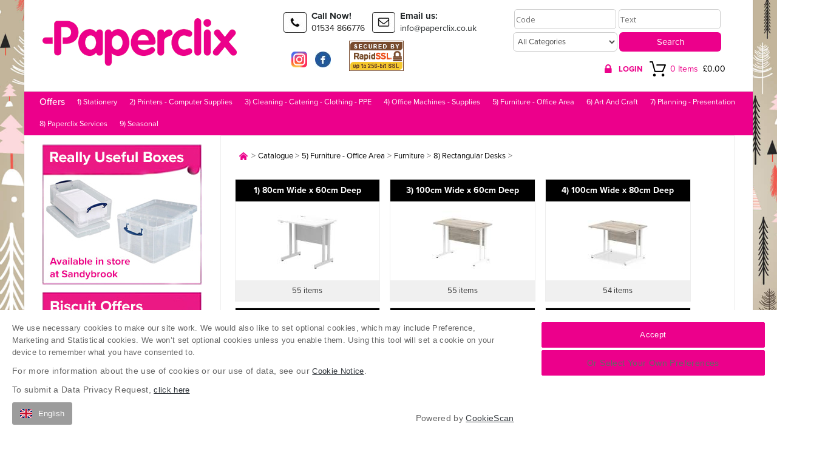

--- FILE ---
content_type: text/html; charset=utf-8
request_url: https://www.paperclix.co.uk/SubGroups/60/50/-1/8%20Rectangular%20Desks.aspx
body_size: 84894
content:

<!DOCTYPE html>
<!--[if lt IE 7]>      <html class="no-js lt-ie9 lt-ie8 lt-ie7"> <![endif]-->
<!--[if IE 7]>         <html class="no-js lt-ie9 lt-ie8"> <![endif]-->
<!--[if IE 8]>         <html class="no-js lt-ie9"> <![endif]-->
<!--[if gt IE 8]>      <html class="no-js"> <![endif]-->

<html xmlns="http://www.w3.org/1999/xhtml">
<head id="Head1"><meta http-equiv="X-UA-Compatible" content="IE=edge">
<meta name="viewport" id="viewport" content="width=device-width, initial-scale=1.0" />
<script src="https://use.typekit.net/tvx1cxv.js"></script>
<script>try{Typekit.load({ async: true });}catch(e){}</script>

<link rel="shortcut icon" href="https://ds.ecisolutions.com/pixere.com/EciHorizon/paperclix/images/fav.ico">

<link href="https://ds.ecisolutions.com/pixere.com/EciHorizon/paperclix/css/bootstrap.css" rel="stylesheet" type="text/css">
<link href="https://ds.ecisolutions.com/pixere.com/EciHorizon/paperclix/css/main.css" rel="stylesheet" type="text/css">
<link href="https://ds.ecisolutions.com/pixere.com/EciHorizon/paperclix/css/custom.css" rel="stylesheet" type="text/css">
<link href="https://ds.ecisolutions.com/pixere.com/EciHorizon/paperclix/css/responsive.css" rel="stylesheet" type="text/css">
<link href="https://ds.ecisolutions.com/pixere.com/EciHorizon/paperclix/css/login.css" rel="stylesheet" type="text/css">

<script type="text/javascript" src="https://ds.ecisolutions.com/pixere.com/EciHorizon/paperclix/js/jquery-1.11.2.min.js"></script>
<script type="text/javascript" src="https://ds.ecisolutions.com/pixere.com/EciHorizon/paperclix/js/custom.js"></script>
<script type="text/javascript" src="https://ds.ecisolutions.com/pixere.com/EciHorizon/paperclix/js/login-popup.js"></script>
<script type="text/javascript" src="https://ds.ecisolutions.com/pixere.com/EciHorizon/paperclix/js/bootstrap.js"></script>
<meta http-equiv="Content-type" content="text/html;charset=UTF-8" /><meta http-equiv="X-UA-Compatible" content="IE=edge" /><meta name="google-site-verification" content="sQluoWja1IjYQ0tXnBNV6l9E02ICqb53wVT3jjn3IH8" /><title>
	Browse
</title>
    <script src="/js/JQueryValidation.js"></script>
    <script src='/js/DefaultJavaScript.js'></script><link rel="stylesheet" type="text/css" href="/images/featuredcontentglider.css"></link><link rel="stylesheet" type="text/css" href="/app_themes/default/lightbox.css"></link><link rel="stylesheet" type="text/css" href="/app_themes/default/DefaultStyleSheet.css"></link><link rel="stylesheet" type="text/css" href="/app_themes/bluesky/layout.css"></link><link rel="stylesheet" type="text/css" href="/app_themes/bluesky/colours.css"></link><link rel="stylesheet" type="text/css" href="/app_themes/TextTemplates/jsSlider.css"></link><link rel="stylesheet" type="text/css" href="/app_themes/texttemplates/default_template/defaultTemplate.css"></link><script src='/js/jquery.js'></script><script src='/js/plugins/tabber.js'></script><script src='/js/plugins/lightbox.js'></script><script src='/js/plugins/modernizr.js'></script>

    <!-- Google Analytics -->
    <meta name="viewport" content="width=device-width, initial-scale=1.0" /></head>

<body class='Browse'>

<form name="homeForm" method="post" action="/SubGroups/60/50/-1/8 Rectangular Desks.aspx" id="homeForm">
<div>
<input type="hidden" name="__EVENTTARGET" id="__EVENTTARGET" value="" />
<input type="hidden" name="__EVENTARGUMENT" id="__EVENTARGUMENT" value="" />
<input type="hidden" name="__VIEWSTATE" id="__VIEWSTATE" value="ZKTehNYyCYqsbBJWv9polh+PyXNUYeeXYW39nTdbViEJb59iuC7rXJTL8SYIKQx0uyS5nnHHIL1Xh/4UXzaR3jOoPy6Swm3oO5zOBSaygTu4TrFM4keHfkL98Hp/hdJOUCW7zkdALpB/IwvukL5NwysJVvHc4GLHmayZWH5P7iitA6Fz8pjqK9iUKjm8D2Fi2CH+U59MRT9pGCvbvqMxWoB4ha9G/wel9h1cANxmE1CneRKJqKvXVHYxD/P24DDqmRIz9LaDkZ9J9psfepA1IldlP9Duufe28yZ4/qIc0qR9Nzb2EzezVX9udU71KrccLP+NnZ/klecQv9NeYKvkhuhAzlRPqtADR0++cIwQVGfYS9QTiCmOHH+VayHZGb3UaCn82jrzMG4PxUNLbonoVcWl7Ue1Kp/gfj7xGnJuFq4KV1JHc4C2xPM/JeLHe+xnyg4sgPcc0VhwEZ4Q9SQ8JN/O2MLFeZ5x9XjJ97azbbJT5f3iEVTreDO4tugirMzap67mbpZgVUkqLX+Txc3Or1dX9ZTXn5p6YhnHdhKAVi72+fWT1YjJHtVUO2XErDX5GoN/Hd3NZYpLO9bCC3EdL2XQ5//N5OIVkOYiXtweDkDAy8vcfwBz2MR03m6xDIxSxGvX7dYP58iPnfw8VfabvgJH3HQzNmAC1JIiB+vExk7oWlTX8QJ6CKDxSBnrAmIRSokNq6k9i7OHcKD5mKiYn/8wFyqGliA7PlsM+qWUmk00+nOQN+LInaO1jDr5/bRJ+QPpYLMnk73HPLCWfTdIg2jplu+EmWVFcRfgGKTpFY7i/oGCMIrfxqJQ36NnO3dWErdB3nz9UcbBDhgkq7bzuvIxTrNFGgXWMVzpGprxmgrgOfK4V/xyl7hbeu4jnO0Ci6ENi6S6I7EiBS+nQru1CBeN/4dG64EXT+y5RgJQKbgpfbN+lNM5ER5vYvgPNZm9/Hm8260WIosxzV29qOvDSL9f3NDRHyk3ocIkpeO260VVKiqT3EwXG0AjNMus7/PjFREYtey6C0OgVkP06+tj/OgqiF0WQeLHpEjP8Cb9fCm6Bp/DqGXD7OaaE0Hkciu5M15rvwMEo3WT/[base64]/vqltaPLJylyBd0y+4Nw58I+AaVxa2FtZ4sdf6qbFYkTGcT3GIDILW9CgXsKIUHs6Fnn8pVmQ+pcQGFv+EB2jaQ1IBMl/WmC2VrvJAdFMdsCfqKbpOD4ZKIBgOVE+NcqL/ytOhyeHKWI+MXii7NNGel6HERgYm0IF7rPpisJu9Col08yi3pe4Vds7F/NooMaSUXe/mXbqj7vIp6VfMbnUIWtF1Zdc2pvaLebjvQhKnH+VPRGqUT0Y0l80kja3kxCOzi2BI4Bne827+VsgufoMNyVjbiLCJ87RALhymRZQXSDoYancwB1rv1BrWz8YmcgFbJN5mPavYt9Z2ZdN/wfSWdBZfUzWR9FmX/4L3cQ+Lo6xCPQD/0cWJOx4+loRdYge6H49qxQcKb9JVR07cp6Sf+dA0ReaF++ZOgpRW2mivfWpMHX37zut6pgka4xVZIZu0JyXIpkF70ev4CJp04mXWw1v5b52oUgZG4LZ8P+cepG4YpQ9LbDA0jglFLL7ENkti5vCHWrKub8aj/1JkrChDJStMnV6LpD1IdnbOwJwLHnbyb2mAIr/vhentzCPvEkuueYqYIEWm6YJBe2YbZmPmla7tqN/ozWMYhxWzSF/qivtKEY2usLM7JoS5hcfIz4KklWP4EYRrQ5c69nTjZbkYby754AveLd8XohEAmRwTOvnJIxd+9+/yIxllkSRop5ZgEPFB7GgtHaM8mbv4hpC1Md20Q4i4gAkPTO+Iv0HFeOewMwk4/JbTX3jfIWJIxITAEOuF4g0+mJD6k0n2Nt+3FVGRhZ69A6JNK6qqcfb0U8Oh8AaLK6jrWK6gYYJt8qJ7vVf4oaQrw0MH4T3WZ8ec2rlaqD5qsKyN8OHKcXZkv+5+oiR0pPguFd/P1vZeEaVLCNdicv657w9Rt/lukmvd8vSQbJVK2wj/BW6Y7D8JTqjeNrU0iphewF95hJEnirfB2O7bB5qF/6jCIqquTPkDIkf87/K+AE2G3AJeXFHFAziFNpGXekkxCOpe8JfYIRvRlKlRUKZQk493e+SshjOwxsV2xYbRvDqEwAuJNbeVj16mIIKkuL2Vd31GK/YmUlBxpxxjQbwQhq2Hi6vX8TWJsPm/uKPPplaxckBQmUdKWsDOw3UqgtXe9fHvBhE82hc1byf5KMJCzPVQ1Zb9lCiqA5v7YGVoal83y5FhcGKoT8EvPZO2VJjMmZpnhPYfaDLBgmpV/nW6wrTdqGbWF86eoJjJglCuQhRABFSsn8P+X9Z2gl5oZg5affuEvk15pa9sOEBsFz7VaoM6QShWHMqfVUakBX4rezdISQlytXLMHaSGTtchtuyC7+QuomqAJd7hQRJ/++WsCDlK73bCV6JT0+iDi7aWmuTJ9lJd0VHZ46U3ykWRDXRlFFWqxnQx3cBYnw5MHge/lRfjlBQuI4jQ6ntkCN7s1KWgKMkdPOhssoEtqeJJm4oVtipO4HI0l5c3SjuEARNSRdUT3JhW0zesy2nIhu/y6k72DirY3lOa14HGw6xhrmABxUvs2j5+Es1aZv1+TCwDY3RbbXrmp0O42Woj2SfeOs7ddkZ6HYCqo0M47OtDH3Thcg8h9iNfSllbJMOFM76pqKamzkRuMniBb3SopYTJokIHVZ+53bN8RlL60PCX1pQIqh6F07wZPPdn43bJRkWZZuO87h7zBDhz/ZrlxIoqIRDhv16KEaDv9n/l8tO8T8TUvMkRUWA5qV8AmtfiGlPAJJzEH50Shy54WD8g6pAdQJCA4AxgJqwem9tZxnz9iFw3QE0hFisjuE0n9LaYrvtUVR5IUpMovYbVRGLIKre0rV5XUPoRvZK4BJa1oMke+xZ1GMGGCc3soGZ4vms4t32oS6odEBZuDGiLb/XGUMA37SnkNKPJ6iaAxv+oNtOVI4YjHywr07LK/69qqj7u7srPaj1yAwP2IkpZp2bj4O1z2nnSa6+xFqesvG15KEVlmLudprypQ6+ZlbeyvAUTt3duEDGqPPEa9ZfFEpuge7aMsAYqwEtgTle5uOCSUvwY4f0MFYaerBCDPig2TCRZbzDRv8+EmYrP2D5auGHOxz5WF9ZNm78u6HQ0D/PPssPP4P7+ayKgq4uVYk9giyXg/qivg2YsYIQN4AHpJYy4l58ze6aEaB8po2g/RRe8apmXEOg6U4KzEVNHx6I6kNaaxbjV1ckmJlX93+ryxGN3e77jk1b1W/M50Rr5TiJfzhEOmcDbIQfXBaCbrjPuL0DUuPya5/zx0Ra/RZs6/ulmTbU0UDQdixpZkCe93uFkJNYZ3nYoM/bCTQEQ/UMSL9rlhtYOSdcmm/KN9HUqxRkq29stYrS7jFA8ONhgBU5auUliojPSUQjbBq5FRmeOmeKzxi/vpWeUwtm5BErAWP6CcQq1ZrTsg4NqQfIUXiU59gysWcraR35u8Q7v383rc0wNk5Kq/MDoR4F0pRjqM1+V4t5ZtnfqY26gREgGApvzDlHYFoX2fMTb/SSCdNcrpRi+bw/ZB5MOQ5mR3lSYhe9mduzcG306yd1zHcZ+nFXrZY6vhSpvnrDh6OqFlP7IPF1YYO4tGFTH+q8DsnWnqXESdkZNFADKqHYoW3SBiOCAOkSNVdMnQd0+0cxa4AWw1Nzg5bbnvP4sgvbr6SxYVU3iRVMoTbykbbocIE/HVvvejsiW0onKzsZ6SIFBONI0mZHNNH1sW/U0RYOUQbYEg79B2WqSzq6VTjMsJeNzWU0OS/FMq7oXqTHKhOJXCwHm7mHggHCSPoNCx0Y4v7SFi/IiZPmEkijwZ1mZl1qlKpJGa6sYraL7at2+UWxpo5XV9/9E3Z7UkRsRd2KyzEo8sQa3tTC9ja/saFzx1ICDORcjEK6avuz6UAnApxoePeOCvkeagzDSIQLPz+TPfP7RU6aRQAZfJiJFXm3md7oHbSqN/[base64]/0yGmsSi0ivgy2FhBi5ZdDqL4JcM0aChmyIvzYfw9foMF1dD2NV2+ktadpTbVMuxdTFHPz+fAtP2iMPi+4nQKnMjHP+ZSQnBs0/i58KSzMh92zEM3S4ZJg3gmsrDqMAE/1zSafLnKKKI6Rmd2Bhc59dHBSFSaXburKdfYyfWcKbUYCC4VuHTfIiCsR608EQWaODfnXQYcZA5tUYy/Uv1g1NyJav3LcIef+lsZUuXOSffCyvnRfLyVOTcCxqnXmGFIv8FfV5Vc5lsg+bPH4goqgglICPs5vVkPvUZnQlD33qHtIFeLYx0l0TCed1wmY6q5pRFsZ6saoJedBuhqWAvDVdxsz9G3YVbPJVzWWDuGaNCMahXs2W60Ce9z/hu7ExYxoMSt9UbFGXg0Z0W+6gAeBiv/cZeFIPehLRM73P7qnZJursUfKt0frQAKoVqImKxYL8PVQQKmbRfkLx3tX5F+sa6TPnyzt8TCk90XD1ggb2tShhZb0EBs+2rksQoOYtN5KFNfNbnUN+3BisUdpxngm40rLflA5TJksh9l9qOYXpOn7H3A0CvLLt/JhJPZ+nlx4SJlHlDgQqLiqu7PkyiJUDZCRUq+4Bz8qGhTrWNRcUWsTMyaSmaDnULfkYTquq974t7JHOs1oYhETf1hD9sCdz+ZPth2u1sKtjU4jzhwMMN7jV5NxPxvN73KG2iO1ydbMK3Lk6zXqtuQovrF0b2Rz2N3t/+7fyuWf4zxiLHMU0xoZJtMnT9O3Ltg9ZPUeTkKrZpV/oyFcw7I7VJYKKvDzYybCgdQOw21DDw8016ATV8vQNAiL5N7wB2XLg68PijNm//1UI18yTikMOAp2w0/ppJob8w9P1KhI+rz+TtL8yT+CMDF9dVhHL4WRnLwZ9kvzoF8yFLpbX1zyuq7tbjDFD75ie+5iXgtOJw8cq7MlOBb9WzS36jGFjtXSMw+neTi2zv2wUY5sJIHV9wVMCjwQyTi6h+HiLf0siPn/6DH8MRsiLbdR3mn71jsCjpsntXjiJV1F1jjROTQBUSxpExrgjR2Y/ab/QOx/[base64]/kjVswva4VBWFPT/rE6B5mcPUMFBqsLWB9/6PGXMnQTHR7dqfYl+D8BUbPlC7MT61vCsd+TQBSrioGZDbS5yGizaNVO0pfi9oGMOHVTxccqX0OLF92F1XKsT/IAbHDAK8hefaXhIuCGjDSq7fb+69OGVZC8+xWweaO6SzjoKGbjLzEHXvCm6V9Y8grM+E7xya6vELdFNii6lvN7IzDo6a+hcbsVvUBq8vvQR3QUkchSB+TDd8l+u6hRuWiA5xtsgUWqPalbb4v0d4B/6dE7esKJM6kplNMJ1ODC839EiN9RfMIXNg4n7/v8uvLcgMFwKUSB817EITZ9izKkxPhAJHr6Cz0VRc1Ef4b3rImeB1skhaiSiPpbJTNxLSGMqxjrlQGHxlQ1ceXBhv+xnkUpFngMiqgbeFq+E4PNYd5tmbdTCyqRXCrztxCDKubrj7RvAmMwr/VHnpXBj+uM7hQQBVSRKjAPvZBGv/qmIMUQE1Mi3s6Dyp2ScF81QaBDwXjzEwrghbpHrgQ8xMOEgBGWQbvfw5l+70M9pcJNWPek/MjNkfpddpkzSFpv5GpCZSXYmE0lCFRKd556awoVdP+xUCLpPoBsu6dSzX/79wAn+4ZbtakHDHjXFifyygU6OhzVpBXbpg4TNcr/RTF5Nqf17Dla48I5aJv4Pzmy4no4ErgGC3gmqPRZsaIQmlUFqRV7KQTJwORyGXTernBxyG3PKkE4m2SjrZ46CHc8+Zo8CzYVpM9Oar5s1hiHUo80/SV0kaujMjtYMYbGbbThvZCX/YfT42FZRJugalGVuwxKThX1/+ACBypcnLy+lnV+oSNrXqi8YhTsd4fClI+8aJrxsjzGLS2a2gIp5bpkRxaHMG1ZBDIBNxaSi9UqC1VtuMXW9KBT8YqiZPyA1QXfaj7cRJp97bOPq2XU6hxT3Rh1eLz2+5P1LwLp0XtiFwbtTZ3Il+0ereDwDFJaYwPve9HLiL0558ROnz/TcwS9T29o1JUINlYe8cFO0fumkoYx90j35li/R4AgcPwwKhsHXsNn9xFO/4AqIaR1GyV2OB/pTOPMJyPxik+QfeCzQIqzWykAnc4SqzmJSWBxann37d8sHQrlqaoslWWueDKt0O5UPQRGnndRpFNXoTFU5sigEB8/CJ0LYm2mKVIZngNgbOBFe6GawET8nbEB+1dfH8EvetGRlcfr1PdkHr9uch/oayiKZjmlU72RAIaDboMW8jbjc3K+/ufPQ3yqgD3shX8yAjizpJFoh+6W94cDZ7Wt6j+ufLodyTEUb30Cz67en7wZzgQCvXcGpedRYVOxolsIpGGsYrvJ9oRN/Ug7Qq/Mtaq+GJlNO6OON3hybs6UO9eKR+oh55xfyGekIG44Odkof3CVm38WSLoEwzoq9WEzF9IyJEIxPKUmLHg6IeFnK8/cbx3mNQaIMrg+1EL89N8w9YPVQKAzw5kl3obyuHaZX6zor5HdVTPLOverg3UPa9JII56PwHlsz8GJjcPi556unBi9ziMBF6VX+2uKKljZkNXqqpc3+BVRdu4lxs7k3xlIpxGd3gZ2+SlbeWe0jgsUEoBMwY9sbBAAcr61vofXN8wgRE2+prl/cQqKXtNqeH9GBIKa9iH+NVpKEnxWJoODgMXm5nfuy1VwEgvWwuO4MZD7ue7hIEpVhze2ebwE8wO+3GPKL//JLvCH8hoAV5ykYgK48uC0QRABTMO8Vr2ht7SOqM7YDvBPbq9j9+UYIObx/Ja4iWo/x8oPlLbkJhxWmDTZxfW+N3SBo9vdAJGeCkRHqP+o72QTbhy+ZaFtONTfWvSW7tEN6jr6FfzUKURaIYkExM1n8DNt+IEh+H+0BqphFqaR22Kf2K7XdlD/FhlLCo2Kpue/9VIo7Yk5VtCukR6aNxJ6DZLm05zTBweRxgkVh8iqqFlmNMgNI3i4dyxk1S9NwLFXltaX922z6mISDqQpp47nR447dzzwUdWz+cWVil2DPgCxuueHoxGlMWN/Nl/[base64]/XaD5BDK7H95Q00xcfuWNuf2F/hwVML+iX2DjdUcqIZV23jD2QSQoJPUn2N40UE3MmnZJSXkIUANVZvJuvBD64vHaPOQmG5YOmlIfE7CXUUZ9Q+uggNZuOsg3zy4VSV2Qz9UuSmoWPWelSEyxgeY9Rc/1egAL61Pq12X7HGOZt8/WTjG0E6d5d1lCQ9Apax9Kskvu7pWR+cTvFBNaUNnfkdb5KhxpeAZJ0XD/t3RhryQVu4ITeJmrGb6c+eQb+b7noKEDhLzL0i3GXamSoTA7E4c/LzppoWcfK8JXHzvq4ftwrkdylDRQavFFM29jqUcetAO5D/TOZNu0Hlhu2spvlDQBdEgaUbBoz9L2+Lt7/FrjO/R5iQ6saQpMQJ/kclEID1nfnUn3SYkFphH+sTnpCQTHYAg4NUiQ4DB+NN6HmMkTL6ZML0jfTIKsdU9vsKiuC6duR1JpRqtE4AY+vwZTwUxRaLiiCOmW9FjPsChoOMVnwB1QEZt/pezXhaElFQS2+6GnxCRFC6mD2UryrrDcMGNd5drZk+1mSsw4sdomLx82+LdV6JF9ZjXA8g9wpOh/qBcfeIF+t8CaBWP5Lob90owQMchJk+0TycMqzGB9LHGFVWFlB6GMojekrd9+Unucd9SnYFqGSJIPacDgsNNN2volBfUMry1k+FwMyHA7o4bMuj77v0jfiQFm46ghw9Xw/VZS6k1pBPUwb/nM6I5rsZxvrTVKWmvNgjeOCfz7BZ3hT24SGO/W5wVEBX0UWNBMszKb7NReUqlNySC8uA33fBBDaMxU3+6YCP1fLJ2LxCfh1Kdph/vzoFfe+ofkb6/[base64]/Iget7paUYeQOleQblmOv0Qv0eoueXzII3vfsbum9U/c+uTTd5OF8eApYOWVQ+5iE2HmTbUOS2zvgQF3M4ezdFYCqmTtKfuh8jRfmZzDszwiPg838r4dfsYdiEb2KQC0EpCmCYcEPYBAOCyDWWzLQ1BFFVjX8S2PAAO6LUk1D2vQT7YINNryHYbjPg4hCIGMq7j5xSfDxJ0/n4iU6JXqIm4dpE5mUVq24urbVA/XYAHoLL5mwX9sE9SGdFYiU94ogehA/jswUd0eBAcLagSreDY5MgomFeuZhWSGTRe3EMjW9W309DRNlQygkW/+2b6ebbAqohYMIBcyGhxfZVc1sfDsBrhbo3jXqH0CYoqbl5F8+wCn1zGzfQiIfT6WXd/lM5hsnitMrz5vLtROOOIGJ4w3pJtEg+X2Nh2MR6hvL/o/7NGjnrFkxVSW9AZ9aenTOhpuI7sx8UujsXdtaPtjmJM3/TVY0hnN0juJ6Dm7YYLasHZCRo6e5TnE0siEaho4Zjd8qZZsKjAdmIjO5QjMHNTgClqqBVhqaReqktMkNl07KcRR/f5/48Iqof3zrHNiI8C/EcVzM98K3eWpdKUwOc3360LCnkNpeI9FyqWySzdNnouH/L6N2DYe8n+zC3SXCnS2Cjw40b0hNTC9jscLH8C6TmaGyYA1jjJ+1OJO7wCvw7/JcUi6IC8dKrIqg37hzanhQMtWBk1/hziFZt4roo9aDhxgFl2WBy9gJtDsRIFb1h7GU0ekh8ehHkXAYFYIOr7Amx4OyQkAelTbTm0tHP/CrkAhx8OZ/YHv+oM20ES/UI0adnGJzdQzwPB3oQdwQhXYX7Ci0yncYh2S7e9u7euPcrYqdc8/UX1/2W4+Pats+r500R0+xQVpqz7YFvCsI2Mn6meaNUcN/i9UWWh/dOAoLksCVUCfWfVMI20x8kBslsbmqbu3pBdZbnYsg75/rIP2Dj9HgmTbjKJYKObAWvKeFrogphLK+7Mb9uZOnn8yQ7JjD2/gPQSUxo2PSoUaYr49L0EPjnrVnuXLVn5I8m25LHkwUJCl8/mOj2pqQ+do0BbCjVODjVWMViyRnYD6XmS+lDQPJep+7lyKSo1f9oQWwRV7WEbq5VBZWFF/UEZe0KjXprC9UWmfpC+9871lo0FwErDwdItMpObkTzNOEsWOEcq/9VcH4uGUX4PtX0vKysWAd0fC88gRar7V3OKsSjXGoOEXISCu/rql8VcnMdvgFVZeJtX9QdKtaLM8Dg8MQ5jRUGaFenT3AoZWNkPIvSZeO+S/OSd4yHGxLH6Ujo+LYBzrpx2sH4nI0Hax0pDwkDLiPBhziMG9LAeDAvH2jJ57W7C7HFP9+p6e5yt9JbE0Jy2tIVqIZeQd50XOIdtJDWtlHLZOXTXzjF14BAKgcabBfkp/3UOabzS8N7WW9OZLsufeXMPzaiMslGAJCoF8/HMMTOWuNSK2eznhtB7X1TgjiRfkO0zQV4e/g61UukXnnqEDfTD2HhAqy702h8uiHWggSKZisUOyvD4MgAwygZc6pVLGQr1r7yeWhd/BKTWZeJjwakgOdOtFHXa99FYA4wHNAtYs0MNQe/AQqGbyCRmxrJOn8GLj2jPiT5w+uFXuGiT/JuEYniSiQElxTaTf0G7z/JNRMnPHqAi3ApigbF31nSei7aIluuiGHb8dikE5i/ViyQJPeNSnu83ko5eopUfm7mEWN4C8rncG8qUoWIWXHyd7HwqRPaK0OZlH4tm9wvNfUV2EBRPGUo4qQlIItBLkBkOFMLN1tzm4+1kYCwKQeE3LAcM3P3B6+dewMJqlEWDwOrRWWG0GHx2hzSnFmnH8GekEgL/HjNw8HvhIdm4E5m6ftPAKwh4SLZycnSGSsVxGjAnx6n53/[base64]/zBsXDKmp3RY7v0qIefIjj8M+irLfrn31cCXYeTMzr8HWgaxX6S0Kk8FSNZT82I6pa9ltRmP6wG/nkvP92x5oH1WoX+7CPn8FHa9GbuECiVSjPTQTOIi4LjMRr8kITZM2/RFLGE0cDOo2K4NbS/ukMFkhJUEaIPY0SL2fJduL5CVxbQ/PCGhRNOUxdV4MBMrinDX1nW2MO9EIxERYNfGahDEZvYVU4dYUcI0BfPPqr2jSc/vczXrmSIXCSmxqQpXpttzvWcmtkVE0fkrwlooA9TmbC2UoRcltvMyVq4HhIMR6jImrveGR/T7gxoM3vEHOCbvC7b8JV6SFjWp0zgbmz/XSnkEWMNX5cJhQHlrB0+YLOH1X9mfPaTqxXl4GRggqXgqn9SdwbMkw7Fm53tpGFwtnZhdzkFy44H/Tj6Y0BWWjqsdOyacK7tnlV/tEUZwa3yJG3XR/S5OdfaPajI4PAD0Oeh6ij3al3OvBxI99lV9LKG7sEGYwffhhXwStGjYdsyETFb2K5wBVDVQelYfelz7gmxTwICL5axB0/nKtCNjmgcFR4ecl5sU/vCQ8TgfX5TjfTkeUSY6QZmG1i/[base64]/xNElP/v1/N0wRL+P7AbEYvep6cvjKvfXHGNK4gbQrTC+Ow5QIGfVM0PZ6d8tJLWxR7QRKdLZRdNJKzPUWI/Ga0csWnLTQH/03wPnHKRMiyCU0wJhzlkkrTmI36+50UtaMhyZkSG741a5kmW0cqPePGIfEUL+hxRFhCl4XfTnC9T6wGJXRP9OBwkmtCugjytumiEQwTnFyXQAayfn4SArfmAd47o4skjgya6eUYbyTDxxZYRVY0AgUmxOVoP/G2ForhHzHH4jDl24uJjPhSH7ejAPhoCwDF0hkSNVGGRCp6VlsOxSfXLWph+5rfIwwXzXgYXWT84X78SCb//hovWyhTfpSTtqsVDkiOtcWzJwdYPfljLN878aM4vEkBzUOE8nDcFIsZtCDdqqx9Hx7ShLmwDMN6+K+MO4bOUe3bmi5iIsyagPxa4NZHwKVz7wiffwV6o4IcmayWYsTipF5s/8rGrAlW95dUv3CI7+mess94MEQOR70j2+a2L5Bv4WHgZ48HqywXBsKCKRciUKDllFBD+wj0OG6883x5B3y9bpGbrzMdQTpuHfMRnx45ThFgsBe1nUGud0/XznGoZVhOSP17rJr6FODSER+E4LTPgtt/NiRKQbr0s4HqJI/xEmNNhDtyz4FxcpQcgQIFEwZDNg7cp4BL2M7AiDDJYFdi1gAwR6mM3zABtAJj6MHCpmbvrxmpO8+VhtoRHaBZ9vPp/koZQfOidEOvCTnI//4GLJ8HbiPk4fm4YPHh0Zg428ObOQI5ZFDMEjbcpUE0Nx/[base64]/sXDy0j/0I6EUxD47xMqb7W7xS6Y+d61rYRyHr10vJXN1PT7oDoidylm7x0Tzps53ibXUjRfkzX0O6/vX150rpPTg7CEbhXBzvw32/DmNMcM5onkvKomxJKlLTuOkUEO/zD9xiMx7CUpE9bCGzxdpvKetyfydP2QmB58Rocm0WLTpIH3Hp3ge87cI0Ar5kjINk6QSl+sb+8nkjSlh57EjRvL7vTw2CY2c0pOfisCebtmbIRF9OinfJ9cfxUhFvbH/Kd3OTF5FJDD5K/c6usvgza7MuYPBmLuAal09xAUTTkpeede5/ef0EnqZmW6+KYrqaKGt887T7IEp5uJug3mt9ZJ3vHAvF8ymeXFKdVF32SgJ9ywfdr7BmCqslJUvrs2RHWfHd9MZuOF/nWCCe5fa8LJUUYeO93nGXFOlFmUhKG0bosDEwbzuuT8NEwf5lpV4Q7TjjLIJbsHWOPYOr1JdyrRkMW6VTCoYRNepfWDBgVsB7GX+Wby2pcMNZ26xKEhvJPD7sljTL7GBzz9v9yD3tZVX9rsdNNKMiVoa7Rbhis/y4GEHqjWyDKF27u1Kmw8bo7XSFzlo6l0Exky1aUgfvSxLRHpK/Y+Y40WCzDjknEX7K1V4T3uipWLcn9Uxae/Is1JNO50PKx4Hh7RE26Zt6Kl3dNq+GqCwjXXabGnBlwRrO899+To8caf3hwJq8XpFphyKTRXsfHmIqIHfdourjshTxZ2w2GDiXoU/xtdWV6Zgg9LGxjabMPtgexgsxrOSyaOc7+vUFKNDK8x/DSqswQgrOX9EoeoV9wntHmBsIvyz2PL8MzoFubXfxkqju4PVLTT64G6homdfyq/Bcm/GKv9ywBDn6E7EUAz/8jzxo7AhcgwMqJ9DVM7QzqzwMwMICboRoVT0MkNEKkrBHAV1zxTI99i1MSzLzZ1YASFd13gJb/Rjmyi2lmnoAlerpn0E5aw4t3d7ox53aePdy2cjnbR1xmUuMXaDZKQM4kDa/kKkM9f9mOpT4ESHMPTqxxOCK22/YWZDDfvuIrU45cHzs/NqR8UD7eitxGlMhvOQvbnZgfHNaJz6OGDmp0qDT/vElgMmMdREFv48PeZTyVbyPObmOPcMZ1VObb+U3+c1fO4x2hNQek1F31Xo/6d5wuEkAweB6OIyC+0d7fi1DgVfe6OcaiNyrxs3yuwlwK1R9nqADZ9H6qkGq+rNw6V88cuxw9af5hXTwKCxPv0d2FfuOrSl/ww/5luCOceyLHuKfS3YycZmnss2lhWHGp60TDEwJ2YEWTpbKLLcDrZFV0avznZqXe4p4aOW0UCTk6NSud/E7I4HLu29TSY+Na+3fNiDMHyOD1BV3PhluvGN40o1lcCPZdehKlMSCCcOhcfg+NMZoppAyEX8hDZoCBJvC1jGRaiCqDYfEBGrYYFlWUCROIp1VKs8LPDhNaSu2GzxbhY9/coDULmz3FgTxihk2CGfIvHe9jjJGF1ZclHJ8HWuzPzBiqk+qOhUG8zUFJmNbjvzpbA/+rOha5HR9qufhJc5cdFflP+GbGcRXuA/696eMAC4qXemJeC6EWBLgjpp59f4BND5tctuv6YxFdDOP8RHc4UEPzb60JXG1d2JyZDIeu6LXpu44A6tDU3Cz7saLncDcSOHXlCoI77lh47+3yUtrJQHTrgaij4flf41Wm3Jexu4WgH/Lbq6T52Kx+NQw+2p+x4YRHHdVTBwwMXZhyIu+3LsIK003BDGEmkNaRazhbcmFDYg0efNKYxDcfrv2ygJdzNB57U9rJjqJMAaI4fHIggNUbcl7j96olM/Ul4Jz+2Z+gS5gAdRByC7JkTaOd874v38EYj2zPE/UKq5F7KHOgE9xy9HsuZb4GCKMHrO8dzdGOjOv7kKagyrBUU9fTch+tiM48GFQ6Q03loxhwdR+bO5lKkgQFIHbfBNVNZpQ04MYU68CTFCxuiU8W1u0nCwlNi+SNsFGjesj4SDiwmDp3G2TJHPNFohbHFr5J/y9cfP7KLI0yL1TpXKzTEhcSP6MOZ+5u5t+ZI4X3uaWBZVl7AqlqxT6NpOgwaxJ/ncUfIVJIVujj0DM/MlObLvxWf/61RKtD8sC/Qds2y2FBW3+fMXqRI3HcFazHJfRehc0E3tbYvNW21mh7MUpI/B+OOMKnVKi8ZbQ4LDzEkaJNCrhZX4tK22ptZAcWmVrFh9zKPagqx13s0Y5f3A4kTXajEV9Sw3K2ZJc1IUlGzYbeSuMaR04fKhB3DtfeWTuLAgHEMl46aNtj4josCHL4sfBgEoUQmWCfoeLmvY0weZw4CM9Se2foFkg0kfau0nZ/EBpqzHX9PffI4Oc/UiKuc7Raa/7Li+JGzK0pv5vuwgPIVpaQ8Ze6BYN209PuuNjj4mgcXi0fepz1H2tKR5mG1SUBhFYbfbmL+k7GilrhzNzbvmD1BwbmTrCpLxaRrFTJbeVav8+Fe9K83eUV/UdT+iJyY3h01WFoLflZtA7RXAQM+50vEZpONJwYuHQDI5+orIHswTuugDXfHsID8+r3zO5G9r4OStto5W7Df0MjfRHt6yrip7QlWZ1K6IPHBkL+sc9VCPN43RCsJlRH8HbCkG6Sz8v0Rh7bM4y/5HHwnd8PzqLHuGhJYNbpWBL7d+iMDhlhgRAhOvakorjYGmypRqWZXqjoT/AGbq+6yQiqnD+1m8HBjNkx9RVjT7f5J1ms+Zirg4ppdO0ze+pjuvsoLMm8/ZbEwUbl6xX9mZlRy3njE+dtz2n1/hrd7uAWKZ+DC3qLpLdtNUeIvodAiRTyK/Sxme7ha59u/2hCAOzTXJFosiYXFcMwZ1wKY+Itzh7vG4dIdx/nKBfXuvhET1m4ryWxTMWzfRpA2T0nWlquRSPGFB7vAzi/oDB6jkbLVClIA9GwgdO4P7trLEUBZijlHvy7gLLFOBnLtZb8PDFjqaJJgyIkgSrHOHQEhwCaFXZaijuVmuySvTnxHc/3hdz2/UJjvqxFw3Kui8156m40iUAt82TWWdPb8b5EgVNqwH54mioiCp09Bvl7YJfXrvGeSMojNrpg68d+ZPbsmq4RaaQEr+Zxh3ojOxcZz/jygSHZGiZ30aeGvmA56cxLHUEfdhSpNfOnsCPEYDGscnPPfXTNhVgtVvecNXLqpqcGkcbMbLwrAxrLq2zHYweXf4+1mPNz20HnibmtjO09vPAzLAvihahnLUBiW0zEZ5aMBz7vWcz4bdukBKSmAeG6iq8IBJDfnIYf4r9u3wggm1GriO1LTINHJyYTfuw0sauFz/oC7rRuhmpiAFLLFNbk3XKIMcv2Zl7fcySh4h4pf3JaWUrUlCLdDAo43k1zOMRz+2rUyXSSqEm6srdwjAgCsHEJ9/0idOI2x9PxZePCbmWSCqXHzyPlQOSnloWqpxW1GqsJSw05GZ07Az0NMMFkicz96W99jQfMJaWKUOWtAhcY1+T0qtaUhbSIAkqyAXUxrm/zMs7FiB3AiTRxx2VTvwspA7flHhxZF3PUe7CAjJIwASRpxoRG+jNGGUPoG9p/ENx3DTnaOj86aqn5i+tiYNcxry3ZgBhFb69jDkz391Sj0Ml8IPglztMaByTH+io0szQr//ty0CkTJfzbRtpj4RLm9xmVl918XxNsn8zjj9pH+P24mWN+bBGQwCGzzFvXoMvCQHBmbafX+lfM858+Y0BQpE5uXEM24Pi2UJ5TNVwtHek4FEXXswBulwAzU3sZVo9hUcGjqIzI+EHwmocZyEda8zhD34aedzoE7lbnzfFDj54e3YsCRxKtktwRsycxy33nrB/RZrLLrbTexn+C2/ureMp+sXL+LY4cMjMzlC89Ry4QSsuJiDJrasPwmeapk1EgAoONfpuKnf7U3M2OMXvFrN8mGse7+PXW2CvlXzhPLfflEo7X4xDVF9sWole5tejZiN99gjjvO4vyJwJ8P09dvqqhQcTQvmOn42m+IBoiLpw5Su2GJPn6ZgmQu6u/V1W+Orw2R2szjAqHMlgBcRT5VT+T4Hz112xTILnR62v1IcEspjUI0MtI+Eck9rVff/V1MA2U00NhxLbC+2p/w0i2bsPxcmfZ0DDkWxQ5heiDTaTzPoQHuu3FB1VwxSs3pVOO3mfN07O3Vpt9GEezGpiOaKqTPq/hlc2M91O05hx08o46QueGDzk4d2I9PW4KpTfaaHZLgX7Eyenhp/kzRpyUPkdpxIaCIaz1EDkjtwrTk9ngmDVwptmdp6HyUueX5U7JV7LTG3vowD/NUewcYIUOo+OsKtcT0Uub6jMV03CUvwbw3sMD8d7N4F+h5fYNGeBng5CiBReygGR7ER29h9+JmaO9a0yXoSYBUJsH6KdUDXVESR5W7rRchsl9gUcEchiG7FepuPdG9l/[base64]/II75vnBRo6E9L62ukicZgvCebcMLJnmcskk1kyDolBMIO7zwllYKlcES1qPWFAda5jJA5ZbMxRzeG952sH8uy1TQfynFQ1ziMPdxm5BPPvnX5M2o6xI8JMWTSRo978MsU3fZR6TgjB+srl91SZu5ehd1LvCq+kBilWK81lt6shraEIxDCs5wg1/7TiMlg2eJrGZuSRZkn0l23vbW+a8xaOFAtaYvdbTYSVuMPrxhswMoR7QESt/q6lXkeRtHu1/jlrV+Gqi2tW1L+JDBmZSKAfZ/ZNnSM9y+NcJABkEdDdcQE4q6xThRLydRz2Htj4eeif6cpIJad0xmXXTaxMvq3slG9BC8JMPeM6B+MSE6CXhf7AIIzgrSGwbRasjkeiiseUQoEzY2peorc2RjN+cYlY6w4Pq1VQTcKaITL9iQiVcgOnzIbMCmp7nA3F7SjiwsWNqfalrIdTx9bSzI/IOltXTbysSmuaEPYA++1/HMBz0CQjfSpzZ2f+xRXKF8mFkI4xOypUCaTyCmqWOEKELgPVUgV967W0fXjYO08+E109kCUcYClWAfEVD7iLXFSRuFtAiiDAgSWVeNEpj8GYlDWqJITadniitGo/mg3n+cmCFGz9n4XHhmMRwrfazECtE1ZWA9+5ujZIjvWmTH5BLjKjHXutxkRBimt2qAA08CgM4iqcV8duoPli9eOvlniBQII4VwAFWAG6HhUFP4uKReaV9ZqcOHErJ+1XoS0DfD9n+p8tNlqwJUvaz15AXGCB6cth3/1eo9qU4uvzMX9eSKT/4YJFkHNhePUmvTXX3NOxomxSj3C0OmdFihCQ+9i/EN2xwPZsL9/LnpB1znO67L6lewBYbBBlMfBTQodjFGnbGUQj6jFE+0peO4H8NWYtLra1DEyqC5BS1g1A80CrvD26FbKGv/[base64]/[base64]/sto1op//t53qQzHdD2clX+9TrwT9+x56Ze0RYkGFb8yPRy5Ur1pBabLjsMp/MuBzpetaWYfSP0l4S/9K8BmNh3Luq6Y12/3GehI0bRxviNUhvfPMqLLsceSk6T/[base64]/C/Cap6VRJknPrKv+KyAHmJOKQ4tKABSXf1K782+llfvpEBkZCwSE0n2KDbv2Ne0HsdQ2yvsFeiGIA/uU+pAJWSd0pwxkRGCGVw9L+jam5uXwz2XsDWxek/WCmD4fxTChgeqtXI3fNBXS6y7zqXvIXWxTRlt1T7jRZQ1I4B1TsCqLRCAemrsjBXyl0Cm8d/KnW93vzHFclfDegAHo629jB33zdGJpNOh3aH/FRQ8pcs5jQjYJcHoHqHVPh5oHQ94ml0G+UJWTW1syx/0srLmf+bj+3Ii3mJKA4GAGJT5XR7b5pwOvGA3nfBsSARckQrQF/IsfU5UVdJ0Vne9BCzmHdpTFXKswwTEXF1rfSiJ2FYcOQjooap8LdssoQCGKhG9x4EXK4+mQ2efklqpHf+UmCuxpaU8wX6z6K4g1SwSW5c5t/NxkCADTtU8lyocD+7DLDi2CLkJREEgdlp2qb4q8toFsxXgrIIZa4dVNq7KCnUTPmVUVn5ZlnDoDdfQYS9Vqy7y/SYOtP5nI/xwNwOBSPhY2OTUNbMqQGsLIno1DtGL/[base64]/XqN5rPH/ATehi3W8MxLs1KTzc6nekCRy/f3//HRrI6iFEB1EcBk2FR7H1tC61KhB4BAa12OARKGN9J7zhI0335IEsUDclX+RAFpucJO6MEffieGEgmsmjaadPtPZk5XP1NGeVdgQD1WNMdEx5JLGt5OOjiAD11wu6WrS7UKy6niBVf6VBGIk/SxR4sndpIrmUjS3+xQf9gX2ahoPYXvDO0pwqcOaBxGsrbqSYewTCEVUfIjLVJpZfrAMdTp2GkLoO6dV7u8oO1L/gj7faOU0H1i113uC9sCqpw7fdSwo9dr4EfZVlX0qtS11A/xBhBcK+wEXjkLtTNBS63Kwg2CjPiyDecvHmz+GK3c/GOZ82jCpgoR2IqnNw2sKNJ0p5lHmeE0WND0J9bILBBDb182Evw+Corh8Ybvln2ao1ppPRNgluuONXVr/hUqVJ1HyIh7ZbTMt2c3IJSuh0S5jeSeNHQEbUtZyyHn8TpP/3vU2mDEZZfqXHh41AkCZHYAMURDdnpiOMZy1MbWZR3Nq1FRYjMzNSucqtrtKO9Uxa/3GuCj0oqIgH37jvm57djHm+5qPLQ6Lhb2eiIMD5YBsBb4CYXXcQy6bYqS4v8r3OVyb3OkeXso/OiJnQVaOODUGm6/MEFxmSND/SxbE5NYi74TzYyFtmMB0lI7fdSSqPEioSdUFmM4BMOr55l6luUZxBruJrlhEiulpcAMBxC+CXk5NGd3N8O3exuERrAuErnCcQmtE4jEXRLHHctyJbu8xAWNVsZ2Mkhrf348+FUUzNCE/+BubsG2NDdycZWb9oGkKfqEOIpxHIhb0O4k5CYc0zaUOOScy/38GyCVc/5fH81PeElPTo4I6cqgsdFMZE8idZtj8sjfs4p9OPia7TUyLmmZMisFzTdFvfYfOKTOESBVzTZjz+nSl5lMpcnoG2+1abt7HVj8hLnf2MhnbWrzcEZGjZ4Vtt4SijtyCLE6uJjPzFvEXNQqthRasECKo+jQsBNzrfU+z9TxG/Hdl0mHkWswmaswSQ+sG3om3pjMT92Uypi02nZDvpVxQ5QpD4LejPx+RdbTgu/4BaUNaEnDa4ygIKvz5Duob9QlNHFQ+MvV5A6uKuT0Sqvf/aHr5tC8n6k3H+h74BT9quG5bnyEHy1jrLMjttexNYItpFcphCH6OQIoQSYCLJrP4FTVamSXfB/onzjSd3HdZLM0m5zPhirM+caaCX+LQWwMMhQ+m55aBpDjzMaGoAY2qJgMLi+bND5KDpFR9QciURUKDU2k2yltd5OwTQNvEPdSH8s0J/Y3nV39ED3TFddhLu219PyFNW61+mhDdctLcte9VD60I5apDvGPjOVuJW8E2LZLOcsBWmQwMTo3QzizRg9lwUzQT/2I3/jzq/[base64]//n2HnMiKf/jWoiSbKpBrgpOcBLjRorQ7tW5lt670t/KU4fORGvlx8oGOCtfsLqYkM+Rc98Ool9tJFHtgOjlaEk6hnsup3si35p9BNySq9yg3q1UV9Hizd2ldWnQzKUpxDP6Q8wSIOcOVg3IAFIbT3Ujp/FZ3m3K63RAnOTc8fdrPDVfhxE0EoZ5xL3v2qu3E51L+Mmyj66Z62KfVC4Ar3Uxm+IUVaR7DDpDuY0q8RjwGoBLvqjjsg20R7HwyiUt+W1ojFS6MapGw+xnHja09xNJTaaSwJ+Dlh/iuLrfunD8Pu9PIBol4u/eXwb8NKfZOT17M89chs4diiEj6fH8QFRaEnsX2FXlNdBzKxTAFNjBdagWZtqJvwUAcxrQh37eeufN6Mfxs3qC1UT4EFnWLK+zWz99zrFQfFo6ceibgT+E+r3zJACAI23j28Qcr/AiZim67jhvQl1Lt6MJ7KERekThiFjDp9hmT5Zb7B+Ntz1+w5ogreoJxl0ZHq7GIYGYbJSZ64oBq8+JxgvDZf43IMNJ7b2vM6tPwBgVmhLbh5hEfU1fAwZn3J2gErSsY7ib0r7Jhuct8LMOtxWbiZ5p250WR3yyVe3UzxrOd6/6hXqxxF2sqtrmS9gRODTJvfXTcAPnWVmFBoFB4IBbbnDQJ10cSXTxB48RpGw9S1zbfNcz+uj/8uSFE6e/5XYxgkNlnE7aIA1ICTf9Wj83WkQh36WnF4sZJ00E+FWlXGuGwdZNjgrq52oeuQxyX3USLnVt6HyaQPDq8DllPFGhPe09rihE8kuM3CzN/pyWXPYOLjKJkIzNbZ0aU39wKkXtV48jirMpSYFYcDSd10KdQls3qwuIwVBy0YGtxtYNAKYREE0KdUO2ut6s/VAH3d/k4AQKdWAQYaIpfqCyfkTFdia82SI9u0Va8ZGYvnjATil4eXG0r7pZTI/lSihAys36PiqPnlvYZGm58IZ4SmOkcexGi51ma0H3ADEbY+NSa0yf9zkdklq66LYbPaji+ordtSsaFKY0kdbuiCAEMMH6sd19l69/b0vVHG3Dh9JjS33XABA9zb+ilUg6YFIqclhL/hNbXJXksQ+oPX3S7F9o73MYFJ53mGlUsa/bGDAB/r3TeFQDItiBiy0ZtiAbUBg50L3Q1Cb7vgPGO9yI1pgUgTaAnrmGYVrT+BwN6tAkmyrMDwpWdrC5ZljNK2kIKgKfBIU1BQDS/how0fGUiFTEo/QxQfGjFvUOddGRIVCNTVRwCEJPspl6t/Gcq14nRHYjDhsHogz5PKvfQRNoFoesDPVyC3ncA0bHi6pPrLyOT9cljl+QXdLH+RGSe/CiXsoXlqbSjsTEwOGRhJmhdiz23iY+VqYC9BPb52/fo0Iky2RPecgKtiVBJLlzZtGFAD8UaxfAW8q71v7XN25B96wCXelx40SE0hGhjf7Du8p8w9tyh8pEWZRGVPBDzImlBJ9IZdKEk7d9r30hdXKSEjrMmJ1nWWigLbf2LLd6LRsPIovdX2gvUKZAX5/MnahVMaay4lW8nC9+Ts3ttBLXYvJ9MK1nCAlMSngv8oW+6HUQzi5zxwjyqK1PH1jNcum0NGBtV+0qDiSrOLX7U4ZhkHoyI44fSfQA0/3mCUrjkSfPS+aZR8BlX3dFp7kEIG//ZSYAeWKi/1auV3WwIZzspYumOqK/ReB1VaSAlrR4PXfJnDACk3HnDsqZCleB9vm0Qw8dC6bubGwLWk6UbYJ36k/4L9klfILrl40OqWoS9yIn6WYitEAiff8oyHA9MG5/VavrFJp9xLW/T7slUpmJcfnJdy7WHy1n49KDiknqWfkKZCXIn/auDi1HBzWMHnl+d85vxW4LvkKuIKYDUAr7ANUhVCXkNlMYy5nkfwinOsKcZhFMhqHMR1ltB0t0USX43sItY5CSjO1JnXJ7+ZpWd8VSG8h4lPxMowXDHAOr70PJzQay4zfeWWCZFqFUCmL2Dwft1ae6rblKDuofA+xG+B+NsReHur/FJP/3jbhde+tKbbZFi0wxu0gMz6vM+anYFSjNUF56IoGKAQW4JSoSItiW1i4IGpLgDF3QUDgn2+JY8lzUR9MD2mZZdVrVhXuvzQbcPs1kPLRuw4YQqiV5WsBNCwiJL7wjMijM6+VW2DHOp7zrsbXjisIYViNT9d3bZxdZ+CUP2IUrTQEIhIh54C4lS0ZMeTY3xsV//KMhhpK79l8v9wTH/4jpKaarB2aTc1ZCQSFwqgBthjtGSZ0Nr95jlRaqCQ2bnEFOz39ntGQ74FGQmLOD3BvmauauM0P+FGR9p1JF4+Ejo3y+2t/9WYGVMcNnrhoLlpztFJ8evPDLy66Q9HnnC7f5NFtZmCiXAAGbu/QHHqICf7mykdpaDm24QeaGPUkjrDAUZrBXAVoii8odGlo2TvVx2U8qJDvv/fgpMXcVFLbZaaABkQgZWYAicvUU89VOJA4CSeqsD/5fPshMJpkGhwpwLPTdzt7+uupjtLchf6rZA2MB6aIzaVpkCXN8kwIUpStvM4fS1IRhAxMLGR7xxvZzKwu0Ua2Ms5+uZbV+LQiDTbZP7CUxHIDz5vqWoWnsKo07p7dJujRIL3tCrBhtzItz0kgSLQ3TQkeOUg95pbgmdR452vNYh6OUqpggziE9/4rCgabfc2l56S/++V06Jin+4qq83Q8V3zLIIRTN+0sJkX/a/f3NCivk5NxaU9vKtLdWCn+yb6dzU+DQx54hedAlJR0MiMIa/4mzTTcZhcxUwPRWu5qzWoU9zVi02iViGWOHj6oiuOoN2YvPgj6xNbhqQlWpRsv7+OddJDmOXeBJrMJF5S46EkkeCVM06vUF4Osn3hhtSb3SPmyXHdKl4bY9N6VKi5hMHWmdFZr42NUol/b1TOjD5K/8KlNfPH8+DzoNf11AORnBNx+FPbkyFESCvNCB1R0FoqzLh6ywz+aKbgMQjvBKOISlTGLgzNJ/Xa27mSF4gbDl+gB6M0Omq+I3AowF7hXL0Mp3pu3AyUOFrr9UWNx8H0Q86VbhaK7ueQOODEl1OnVH8Q3mhmNkkC696HMYatmCMcMyJDHPMqC4PF781HGyw8FK5aVaEfQlSUGCz1T22PV9uqo7LiFlXsaqGuJAMdZbSXin+jqTTZkvDWWDciZTuOTxbWts3HDMAXC/c2LgEZf8ijIB2QzW0dUlCZjlqO/KK1OLck1XtZkfDUTLkxxwtnCApwXPNk39M7xGUlGbdYDQSYGMsBh0cQsCk6WIK8BwU75XgIIcBpHSWydf89goK3jPRsswR/PPqOXBkQ7H8S8p49FdtwL7PNST/CNTf2deD8Vz7L3QLrBB+x33xv76p848GrdPvJP+ROibMZu9zGQ4/F0rpTlZdCpVSVLzmfYLaPmSeZ1QAjcYVwb0OrirID8irUO04cqdhsyCGI5pZaOCekCCa7CUEOKPb/3VFrLywSBOwLvP3H/GPLXfe/HunbKISkDv8D9N7xSOqu8pCbOGqxzcKAu3LovRvfa2dmFHDgRrF/da/mQfNvUirYGMZoxMerIAWQA5jRACCY5BL37jpTIBegBzlQoAvYbuHRvIuCr8gk0lPRMMDVS4HnxDgd0VYgMTyYbeh2PqgVvytkGltdVCSllCtV9KtZxWmViZagFBHJJdvS/sNb81vwu/F+zadf4wjkeseY/EG01JxawJkXIW19MDSJFfOu1FoURwgfZJvL16OE9Ks8dRbMnaedP8lCb8/bM1jSM3xskM9jtpFUKfidcY0Yu2vT1poDNEKYGD1AQCFDJJtHIOmJ398zVcy/SK+z28NwzUOSnsy6U0+nA+soCtHLRJ5FzGyorMgof713IiIBMPiIX2J/Fh3YSEEo7HuaQSTMXXJymqU9AMXShi8ETK2gpBmly9DiFmkYegBGJ6yHgB0QR8OqtP52epFIIT9IYQo8NF8AkpR4FbCzrTqTiy+ZAikyCriRcRqatrK77HKVcMXyVlxxw/[base64]/8dPF3PJBhMHley5DbwrIEJ5YXB3Ps0VYgEs8m+oex1VVPbRX4RpnMnfy+qXQRtJ/bfCSyyaNz1JQHcvZKIBHRR7eEC63bEnLwDgS5d7F7Wgjs+IynH1JpXM5N9d9tUdG/q2p4dVikN6mPl+A04vazVYdXdotl2B2BdyRCUP3m5PJWF21u100t+6tGLRINVjZOcxI9x6jeJx4rc08Bkae/2F47qsuP+XkQVszbSmblS71b0pb1dhf+KG2st/fOrcc7D4BJ++ut8nIrlPHfITqlhcZZmjOo1Fqy6H87mTOGZw/[base64]/oaqvWng3Y6qPHAcqmJeQHWBsC1wT0Zdoh4wKDjgUiIiekvoTlJVnaHM5Pf6mI3P0tRTycPf+It+xuuzbFBsgUAO1OvFbQDXByRHzbC4uODfxxNlmn3fen1/P4sbSz/J1KcopVCY0ogFzf4eB+6NgO9XObJ43s0Wxwf+YPqECCeBSyd4AcpIdc9R6K0aa2NO5RnbctXuUvEtqIl71ddPNrnmtjHyyggc9GoeYWlx7OqQzAwTN/YFE5+sVlGN3AM4hLdtQKpXOnJtN0svzHeiRp+N8yGtZZCV9BFJoXC/TrT8Sj3rHqt62P2TEfMclJU1FYQInZS4LnbRCNjzLSbF0ag7j95GAmS2qY2wjWCBp6XajpVG7gNm+qz+Y+MSP/cmsv2qtd1A4D+Bh1VFgmEfNzETIGRJP5DLH+CY2IDG/hY9pSlQoht61Dboq7fpjSCC3/kyRfC97HjDTKW0ZkOgTIWzkpqwpxabguwmHpcmMwegJkqmsik+Wq8UprwW77wlwZfQO5GLwRc6pBkR6YFqQHw+u38lWfQwgO1e37wvkhMOBv614kNwh0F0haxpgiFPAI6peHz4/bK9Z2bRR+LA721UN3pVqGCmvwDx9qSs+lbdv8ILtlcxhbp18UT0qkihcQiVWUFE1uSiWsF/JSoQjWwutzjI+PDvPMgmrIOAp3UK1QEURriowxAwMLYkOsinR0x+xARVu4ynCuxp4RvhYOxUUnsLlFB8VlZgiV6gEDmtSIl6wF2VdqxPBaLHBkQA7zmcs4U6r9f+KeSkBbOgP9VaEQrmFFnD+2qg4golQ6IXEQ4N5Wnw5uMGBgq/NYOIJMvIa340B/cnqs0jDu4Ohu9E6i83tF00jBU6sWaSMEqob7KIBm0XZDd36MVWE3FHIejqmZKskqCAaNgk+sE7Uh/8gMMBTZRObbly9JYIVHycZIntRGA7vu2lw2UneVEVPWIbsEhOBD5TVJ2ttTq1dVqS3xK1bE7p1xHhdbd7543J5XvJ2StNNXED3AQjkdO9w0p+eDNpVpppckG/mU3/i3qAoWO99EhDpHvNGlLkqiIMRNG51KLHlpsGaY6p/ksvXfUB0lowsjcjAeeZCfnatI/ZmsYy0D+FS7Er+nn8TCCJLE9NQD31TvDmUM1iBBay62epu+eMFIze7ll62q/9QCgIdwS71kqmxKuMZXUY/Zi9BOJiL7MYUrfReRKuZeZRia7sNDCTeSyQACeHpWo+EBi8Bf0s0XFgBFuFFy4nYjfU/4/ccIRVnsl19JMwwARLNNvE/vi9+c3CLDfj5wdBaMDoNkBHENatQwBZfvRrPLnyF9lxaieKJV14za6V/9+Q2l+I+s7uIN7rHhw1juvjDbBD/SQ/UPTupO470Q2rSppywtO4l6B4W3v5kfoM5HW5lYlinkEbxrSYtR0MUsY/xwDxdsxG4VD7ATMSvsDBmSF+M97/[base64]/ANMseqnNnQStLUdnYudqS1v0qF29m09SKLRxtzCrM/cfa40nw3Km/an5dkLp5Dlu2rB1HTI3age3Qqiz+M/AJkcWhyVXKLPvyxLs6tjq9jJ5ab9VKE13ztipDEBD02siTl8Ikm6nAhXnNYLc+CW3zq2MIYXnrgQqxw1yZ/gUDp51iwaTYWIhKkMxWTRLMbSnzlqwSQCtKf9eX/8sxKGdzvsRXOkeA5gGMLwQaww+GdA1N0J/+y9MRk9csKHvqpVz04cizvviQLeCCwX9nhn5W+WPMytcw50eOYLCEcMhuQ1IclgqKmfyxuyBbulL4SFPiGtbzk9urJxyIVNvfKgpIa2pXca3kbzk3Ro96Owhl2GfxY0FKgbzOAh0L4VAuo58AHu/9wURhTvpoo2HhLmtRiZN96jo06Ro57eaOxxm+wtrHv6MVfd2rgjUDLuZXJCNdRLSOC3wk02BU1MdjbFIMLjbikIAj96OlJOBPsRFYkUc3tsxBqwzKfrpieLBjLjCXgUM1EV2l/MNJJ3yFERM7S0bI/jcJtpuGBgwlhkRLjJOb2NCzub4c4koGDhWUJUe5nzPhcjTwq+M4Cn1s1I31rGfvKEqR9vHOlBYzpGfEzDt7Rd2SG28mji6h0Q1OHNji+xiXXix+cihh7pBQSBzepLwoQVdBaaw7XU6HSVPCPfQVGtwselSkx3ULckiKk/nXPmstAY9t0jAkW/eHtTsEF3oQUqCGNNQWh7SO7CAEW4ZbETUXap22Ze/f61AFc3qfLO+wxG//hw71VmzQeyvtcsrra6soYcABRQ5+KUdKXqmsyq48e6NzyG2xjSZtwNGPdouaD6Ae3S+kvZMzaYADMVdiZ2vvP+xKJaKa9dIJt1zfWtlY5VXKkaagXVk0qBBfzf8H9K2kIqLqlYIsxvtmMQK0flB862VMP7+7WAAArI/PcBVeNPcM+OKa5i+F46Gy1FXOs+lrSqo6DUna/aW047F+teFMxBeZ0Jbu3/0B3gV154mS3JIyFo9FIv0Nvp9yr8alaLRfEMt5oIPctz1wApSi7SgQARiYvmiJNb7f24c/u2cagVE1n6dc1lsXYC8gmnpTK8jJ0oZZVclgKuZ2CYMNWn6xXYBvNup2zDVhKiZtlzQCdfJQD9+bzDMQFFUv35t326OPjHlRe9BCJT1PUX3Z8j5HR2VPGPZCpIXafP3Pb/d3BYae6bFJqO36/gkYdEankiJ6Z+Y5CAGxRkX8Y4AFCiUcwExHsROhl8QsAqhe20ZJfveGnzN8+9GnZVvzTM4yA4J59AFvTtj+RD93X+/hFGRfr6toTJdbm9cOhkNBeQkHfMdFjvXm7LNk+QD9A701fF7s5AL1qmkvDgGxDZGUlKR394SFpXGqoQyWV32ns6qH3MkFvKTPfbNHYBqT27YYZvCeHzvbNFIhlYLg1NkRiZHtdMwFPAQ9e95AhFUOeTj0xf8zGI86tsm1SSLvDNRW6EcZT6Eap7G1PhERZDV/zZWNaBD30uZT6jAOzWeAqBs1Vj8PjW870qULwJxmlOHeHgoeIKsW+JVZUAfHlp62wt+dht1HHJRg0nKL5zuuXxRtvSc0dp0oGnoTHreiQrrHiBO94IEV5V1sDGamCszXMei1VjLuicPvg2g1YLUSmYphSE/2S/+gikWZt65QyFqBePdSw5e7KYebqhCKLq46n7fnRpa8UOrgNgmdtFiyrTW94xbCz2MZ+BrRkioc5NbxltL/rhN8GR8BoIELgcCwoMQqEiJ6TUeGoOZss0kz8rP2/PonCnpbcG90O6hKHg1x1WfxDGn71hdK6gBe4vJU0ama9VsJ3n+30C5yhnwEDNbzPpUcjrwUyRP8yJoG/yXmSK6PfSEQWijgLU3AhgF1vYw/95ievZ3rwXo/SEKZW9CS3jQkTJzAshqV+OL/E3Ugq2x7+ObOr3CqW7CF5PhBJz3FM5uYxCLHZTBERQ+SE8pcJwSrEruoMq5wSUh2qzKruyjbQmVStoWpUQOVavazmKwutAs+MFCNxsRvIxH1p3nxskGBmbOqNbkD6vXlvG+DkVl5Cd08r0orlQ1e1cR+WEUh45zD1sqif3NG4GGUsXpL/cDKc7FBhpZa6EEFe5T+Ei9k/2wH+8JEnH1xz8nbzkE5+nKbXK3vXWARDpykb+tARy7INHxq0nNi9ds4UDkn4NuKL7FhrziACJ4wE0uOje51xYN/ZrHRQv09rKzxKNvI5W9R20UvICF+jurjULHcErRFNNW9qZFbTXgn63F9thRIjD4ui9WbZQsRJpo1gGi09d0I0ljp+v/ZeU0z+QWxE3ZnCa8QN/DrWwEubfMkeonX4ERhY5eiT8QqhAep90XYaIy0SEz021mEYf49hYA0Vj2Jb/Pe7fWwiDOWB7E9R069NA7Uds+RyinAfBM9vOiI4TaglaW2mu5qNARG86OgkRvBeVw0BDGoWp9QSeK0/Un63XR8JFs94CVB/ibfd8ZrfKq2PUWwVvRNCjazbzbz5AZFZYlZ1hmBztbEoU81uzgLZVP2eCXDGtMJSP1DSlzGzGD0N27pyOJiKQ6YNPOw34NNWVPUk4I7YNKsgABWrimtjScvuQ0z7I2C1NQqdn5W5H8hBpaMIpoIJuqo1eKqFxnAfeHcJlbeLreznZOP8D7gu/GoltRcfzL3/fEPz6pz4051QSqlm6TDc0vDmGyjI2fz9FMCjjS6PRHDaEDpuXAwBL9qPdPzdpo2GAXy3jmkorfsfourO00C8tWKwbvB1rLEKrrCKf+jyHm9+DqYeIlS8wQ3cn8cuDRs0B//S15hW83rh+S2LLHANEUCmMNBKdl3ipWhWEtfYb1BpiSFzHhAfNEO6+b1/2/kg2j0EXXwoXZuP5PxHr0HR+6bWA4kxhCeAAM3iBrbMuD4oIQR96VCRzQ2g9yJFOaHacdxllgSdE3dHWZvRz64IpcmcUL+4nPEed0rqpmB30cGCs+ICeEV3vNKbtq3z90VOy2Tz+FwuNG2Gt5PTn/H03HamP1XF1A2Gmf+rb11UkMUS6mujDATBAYv11w67oi0Dd0B3gvh7xA1rPKOQhaxAwBZWvN75O9q/pddMMqOkLIkuyGm8c+pPXikdyZcYBSosC+oWEjzfPgMRJvYC2a3pdq2AbQJR+8enwAstL2Q6FtexGUYcDvglaA9t/RpSqom2zPEdd9epJapgEHPehOIf/IjRQb5DFLBfvTKibtEGePcbngR6LXPKHxKFQqm9mNxt2p/IX70RGVKnR3fI0zapqluR6MrwcdI3yg5Hb7+MNbIvJhBeJDrkexOKihfDMj9ujZOEKbsQdzze4mgdYn9i9OsfMpa2lbTNIjPLMGdS6C3QFFQNQvKnn03HNjjn+6GemPIvEYkte6Y/eD1F6ddatojj2VXQqTdH1pl86mGICwQ991FX8RDsb9DirF8A7wULSIh3qTkyx3kO2DE+QINIEV9OsIyfspHVMVLcgB397021hcSpm1YOmG9RzpTJNhJnQqPuzqL7mRL/GeOs1a6uOPJC+PbtWu9RcCBY61KQHFmtXSVWTGZUhV6wg+7IRitdiRBrt0RNGBLSnWS/Cxurhufcut/I5Q7u/zqZbn8ZyYOUQJUUhm0yB9OjyhDeWzUXKxJeoEaNzI18ybYsAfUc+xaVgNXkTWvRfhJJw78z+Z32IEMjXhtyp05AJkc1kN9caOFgb0I6qeEhO4dYhmwxxWmRcysvqJdKVXSf4ha+ZcddGrJg/kC0n6GK/ZDwW9ND/zSDqfEktRlVLUDtA9pZTNdw9664EWhaQiB+oDUqBDLWyI6PvKZCguSL7m7o/fheyhbpYuWQPsQSKTBQBhaS3NMWJDGfTphjZ9UfO3MDAfquMxoOcayfSJffj3Ok2w1FW2sxSvH5yNL3U9kNMsC2Fiq71NGbiiqaWyvZimBqPGS64cChJwX4GK2gnomtCMU7zGrlEcFKBO4lA81CVZDAOlDXeIRrzG/7/fZnOrVyIX36TDuhY+ZjULc/uKPcWRX9ndwHAb2s5NzXMS1XsXYEkAp5BzEnU6CxWOpyR7i5j1w9upTu7sPg+nbII0UUdCgBXjIKTDbnZDXeQxUUyNLc0cF2ZjelmXv21+8gLtesGa/LyBK+wO5GuUOwb/8y3Qhy+kOHSc1QkZ+irdDE1Y0M5Twc3k8YP+r88fzwM72fX5L7X3xwwnqLR+i6tOCWppM9VcMrimYLkSCjrAlY/skvcRRSYyBteud8rKWtU9OaU8bGIVLlGdq3CAJcWotU2RpGcyWN6LV3whATGyUg/VA8GDOc0tHYWwwckX2LvOMOM5Fjw6Q7adUAwrToYNNyIUvJDOh7QcBZOFUWfIifKi88jsk4L2wA/ZXWzX7VlT9GMTQp10hov2qegTfHRVY7zai728Yf2+W0Lq0HscC6UB36sHRnQmfXZu7Ubs9EHkfBa+1UXBd4GzxDpnG3BnvN4aN3mDCc2CVLzQKhdhYAnRNg3xhmgUjudLMCnrLIIpRe/NAhV4i1eGLWbymFmLlvN0brxSxfe8URtR+1Y1bNoysoyDv2eWt0ip2dsGs6YFZPTzXTWXJrXHk6vizSpVGOo1D6+xLDGcuGJ4PCfparBp2G2lObCq73q5FLktZAlz5P2/utjtQ+KG0F/Q3ElZVHtTtyeveYpunDor9LQRxwaFe1KDr7vDVJaoCwsmIpm7grW62pUAOmV/DCNkP/r/mGZSOdPKDFfrx+r2SFGOsHgiEObThtwaSJgsZucN+nyF3s6lUctFEYSMVtesnH4vFetDJk3k2Kk8bwOmAu1PbUYKK7wT/YvUKgXaSekOJAIw0t377R3aTAbXdCwPjSUw7CDjM7uhuvZ0PM1XtLP8yQeMeETbdbQ8nBty4a3A22BBwx6W8Y+PjN+PA+GVMBaMMBTgnDB0mrNsyhSTjWTjW2aoHc/UZ4hpMs4tgGv7rj3F5Iqol0rfMfjCv0RAb5U4hoXrntHaG/tX7DGT+eEmbgMSOuYrLt47kCS6RwFM2M461r2SrF/FvrWs3jRxgLGxsvxPU43xEVDlmhrXzB5/Uf2xuAnK5KCARP9IeEtaQNiVLqM9Xk46IK6gRmZYqr43cREh3QJ4vNgpjGKeLgginJsMeeK+ik36DWJHQ9j1stiiywCT9oECXkzW1lL9a0crd14zDpo7lTtuCCGa+Oinrwy3DwUGez44nYkJTpSYI1gmrVTyQ7brWI3Daz4Xkbq+gk+U5bsEBr4FnWKhXy5NzkVfr/[base64]/kyd9DNqZLTHM5wl06X56zfCmUR94DPWX9gfh9z+89i6hIZsVhbEwlNTi/gT5TqxyxGlISl0gVdBaUwmGifA+q2gcXZodpJtweSSg0OSW6kUkIFEJHnYTA9h1Ico0tBH4+s+57wytv93Q44TLGdpZRI/IGhY7CkSN9BCJSREuTiqyT/fFQzlYxTYa81UXXoR4XIbRxS2MwQT2+8CQZ4CDNG8/LlyNvXe/FLYp3azHgsOJd43nrey3yaQmLxmtNclzA/[base64]/kBYkTxaK/4pTUCcHaYOUlp68q4YqYbd8X20yH7UnjUdDbqux5kvBnGAwjTnkl8i7V+eNkTrJI8gdIsOohGtBMOC+U51q1xbR6gzCn+XbcK/HnX2CsHZXizfDdy51lK3IhUwwy1r1mb3++Di35LbcPljMk8SzVGJRhth+ZQXyae8UwPbL5LvMFXVNmJVsTStP4mBR+PEt/ypUmxRkmZm0CxdBFdgSxPG9MlrjEO3+WR6WTW9FjikDT8T8HeXLQ2GrQd4p2iCA6IeYeaJdFSPHmAR8lfO+QcGZFbdG4xyMl7NZw8AGc+KA0ER/l56pfx0Le/FOIEXNV8uWx2VeTrpnKS1AlbM+cyL1nhl1zD9QNTVCyzwIZppkYMo6cEaLp8PeQstkaI3bLGL+b2DkvP5YnU4wfXFcveOhN/t+LKu7MDbFCPaJ24hHvLS5o3qDqSr6C3Hyr3zQGS5I6EBC1CL3e0NgMy+NoDX8vkUbb+c7HgrsuTN32QncUX6TPqSLA2iDeDWSLFZLzqXm1KtiEb0jzqKFrCtEVfOlmZLGUUa0nBgYmKF1WBxwG6jdqz2UGAgAxHnJDlJZYILfPq4dWa2Y99RBBTYHK/JtTkfq8GzU/oYbgAU4Y/lp+G0q6mruZK3B+v1OPntEFzmIKUPo/jbhsYnrG4zbQTL4Q9PSCqDbSYYP4HxQPfl4XAzRVDbzQUZfl5wZXvXU5oDbHGScBsbfa0od7+C0bmGQVnYvR1F48s78lOJm9kC7B3LfQkPvA+cKYzaRR8fJZ3yIkox1q8kAq23/gK5g06GRwruDsJtiCuevsBaO6eLvjCqD5gWhreMOhqDc60JZGVizYkmKH9GWtEERNKkn/nuAh4i/HSFwSeoZGc0St59IKgIadt3xZOcxIuH4mldnXWXRqpF7QdoPaU88l/JB/2ZvM3Ot5Ed74vvFP6QXgSYQubGfFqqG9AlzuRWSwqjg1rDBxI0+DdlM8P7+V2Yvp7cKlb6Yk3NEUod/mXE304hlXRxdOWDXEe8ms/QX/7Xk216LiyiT41uAYEFs9Kwj59gxczhT6VlF2PQcGegts6k5l38eLm3xRsyVNDJrdqm1KHGd7ND0WmYemJnqqHBU28KwdPNVA2LQMUsmZlOy16gfR64rHPFFwrpBUVYxs0gv8JFayuOo/VoRmAgrYZOlGUzkwbfg7tU6mHu5KexYafeJlY9xzcm4j1QHR3QDiS/4Vg7pI0JE5Vv6PnK1kcQS3pOEKJdNAIPdn8FUrpKvVHFBF83JOd7Z6CaDUTfBZAC4gTkWItfQ6sAPbDrj6v5HFVFFw72tTAuPvEcGIL2V4G++v6owejoq2eLXT26DjPZFXR8Xps7G0Qjn38k73PvpES17Rd5Xoc/[base64]/oZdV4OKjVR52nQokbTmIq50qvnHM8tpzBrCpz1DQ/L3cYLiUvaRLKmGW8KLPREsuHq6Iua2FmaNCQG6MeRemAeaTrnPr+ilGJet6QA+vkSahW9t9mRfTv+Y5lbGYb2ogOk/AjF1xkMGAqmnOGiwRBpvVLHud50bl60xFd1PMjyGrKNd/EzhT5iTP1X+C8RC5c4XzTKc7btnEMYGv/08IyJ2bnSJ7Q7N5G3CTauj9xf5LqxyaJ+T5U+J5/hV8vXEzkrWNEDlZkaweKH1juw0oQS0gXL/WaR7ENtTEgpuTGnjaCwCEuWRoaxJBbkhSz61XQB67MHBtY7eR5452UJEHXRUrcpjcytuLaIFHKZS2pu4aVvmY7yfapmRXfe9t6sGpQu1e0oduDMdgat28hcJcWWU3wq2BGpef3yph1Cxb8vcBR/w0qWtYLEw1+xRn3LJMvwxBMN0M1xHhjtEtgEvtuXOY/X1NyZcLYkMoaz1Gg/tGmItAxbwGmgSE3FkQwLQ5fKwB18KfmBgzCZG9MV088AHKlETFWdoihJ5LJyt0P7Y7pS6AWOPs8filH+4lgiBitJ0YCyLzG+aRWv93CnqYooF9DvYvYQ2qGECxnwVy5hXMo2C7b/HSL38ep8+RXJaHFbUYpY6Fnzq0OehrOKWpj7O/r5odW76vLVrYY6Zry6ZIaGSD7DLuyqAkRcZotXGRncr/UHWW2TqpKZ3BlpARbnJ2dtk5JnKAxIYEVYWw65Mt+/qz8sJq+BD8ynnwsHyrwoSWApXTzFLAj7ZxDFQHLB3hkcVFka10xS8VFewwZqfK4RDI4AxyoqW9dMv+e51Ntg4tXk7V2gGsRzHlMajumUp+B2KZdtWxayIscntZj2PTKtfmXFj3U/O6YkuuLO1k9RHB0CnWbbnmn0CCFyAhzOwp8gLX7OBBq2wVH5xRqCYZzLQvLmWIqaz0xwcDcSNK3dhnpsNh4JBTc5Hlk1SB/RH48q0aD+GZWsvzOe6zDM5HjBs6R9g5LZDMNkQQUC4kO5dmUsU6Kb+aWhA2JjsrIYQh7gsr6C2OWu35XJlaXAhS7kxA3qienJO0Yx5BMCjs792Q+IM7IfDKEKHWTZz0RKQOFDvGbxc9Jd2paVjnr/K7lyg29WXLj0bQljCmlySyc4RMiNBg386yNq0N7tRmXerjvkJaeo52BX38jn2LEbOtf8/UtOoNwGBlLsoJWgNgcGi6xmY8g1/MZCwEDSRAXD3fi5pgiNxhewtnBSknWSZCeMNCfh3iXrE7POb9X01ydDuV0avF2v+VeZhjONpMKm7vCvCBjB1Fn2Kw3ZzmoXGIvGynXt/heDkHNdcORkoNVU5lIKTTevkGWQYSAD1qRn4U7JRWUQ/Daqv8cdGXweIUm03nN+AkEJihTs1N+vpSUkRe7+DhFb08DzND5TZdZbWSFybP8H3TMU2uEsiNrrhxsYF0+DrXI3Cn90GIYkoAKsbWhNEtI6uJd4qvEfFBp5oyQtnfwyRtpCzvNKV0D+2m7Hf5/s8Xfwhhw6XALSwZ9wg9coVMVh+oB8QB4V297vWZiQA2+UiQ6wsbyvOKFzmEXgc6VMUh/wveiCIf2GikdJZKPP/VSQWthH4iF2iTg/V8SBqp1Qx62JiW9vj9LcADLRbOWThONBzRQcM0Flrwn+xV5og+3tPPdD1JAGC5RPK3qtFrr1mS6nqqNHxpP/tS1+egrIxDXxjkO1J23Bg45UnyBGz4k0fIZh+/vksMh0YJG7sOZiIQyjg78xnlmJPI1UpSrTvKGRc09C/[base64]/CyaA3ATQAmnj2gX1ZFHgobTPH2QWowO09TpfO0d3UO2b/RpuNfXFLn+bDJuBQ8iCa6Kn2Ns6jPFoY0ijgzmhfeP3M/6eUYZLKWFbYE9mQaYGjvH847RJGZdXI8lSh3sAkhDoYlAEG4TV9Ov3yjzCPLcCNbbZnoHggUTJowreHmU6a6ryzA7kBmXrsSgTOSq6U9IYI4CfQM4uB9z+6Ozaaegh9CIQRXfTGYPb8X7DbwfJ2nbp2MnsLfV0Zpnpvor657ap1YPBNVFor2KDZMS6c+dWxMS2/wqzfrcJ8JRVDcWABRl2PNeqS7gwYd4Qy5W+whLXTgdU8gmecigaNfBx+heBP1QUzRtBXUSyVpHjcxs5J7TYKWhAmObQ/MBHoapbKVKgQYGHWhYVhKR5qHDWqBQuuzgDRJgixOkvtKEl6I3r4VNmHZtYVXY0UKA4ulwqfetmJ92pXNmCxOrhTsVIv40jvXZ2msnsqdZf5gs6mBNijR+KqeaWmTXnMTzdHxT2InUYJrkw0k/UOEFABPGOj5xsbvZVsBDYkKaDuIyHgyvIWhu0JWz+e4499+0U+XF2ADQbBS78jnWiFPHbTD4rzQv4jmFbqO/wi9rE8OcB6LOCtSJu28/[base64]/OtkAoOuHyDA7UzKQAvp/VhuPW8N9IBSUVstFqzTAaCfWP6h/BXoPArlOlU1GzAML3NplUGnfICOXYLsnIDoPQoitvFtg5ic0wUnLnDeqMef633M7/[base64]/KSsKSzOewe79r+TlSE3tOkLJKBkJMm+iXaokfORZEPzdCuHqIvt2I0Q33Za0SKGyh7ArFZ26wF6bYulOcGTNNJgzrKj9YwL8zG7908yOaZNdcRcFAOg2BYlXITuf6+8uAbyAtVScIkzJbgPZv3qZJwn+e8QcsPRAHDMUFCBafwkotMOOzVQr73iyspHOioYq6z6qm/xjoRi9QyofDAretP4Gk78xvf3QbKeqylh6CWxNxQukpoafBAiuDaaKEs7+1sdSgF9pMPvnM0ea2w5BxGRDRrUoLdtVtmtdcrEnCevVCofYNQKvZKASgpKPHMH/sorx4G3NGBPcvGx66M8RcitfhgC+6J+E0SAnYqdIy/3ogyVGWpEUdf4dEd0wlUnw58QdA9oRE61NffBzijUMtz9lSaL/h0B4sVQAQrqYra8khgO6VjMhGdBRtERA+ADjDvk1zu8GMsLkKjOF1IKIS6u9hicjTbZS9Yk+pRQddr3WxBeLjBD1Lb3q4kg/[base64]/hOZqaus4fbO/N+edozYktPDvhamhRzaPr9Eygg9rZiHZIVVcYNmKIRfKWCdZmp1JRyul1z96phWN9HdqXqzfmLpTvV0Ln5nCEFMFIPMGHvs84qSkzUFdmS+RFu39RAM0E7vNxFLnJvSA6P80+gwDfwAAmkUgE2QLwGWzYVafgqn2PDFasm/yIlIbWkUoSdPAqqUaUmWHJo6859W2V8vS0cKxNWqTCMs9W/Fq18pSC6BBkYUfPtc2p2VL9ra1lL9F0Pzg/q3gxkmV9i9Qnfeiw3p8pbEAcy2+eLwGpnEn3BHa7zJb7ldzXdMucIa0YeazyyadoyHdvbVZaL/v5bHXmdMp8TTVjSZ9yx6wSRibCdH8+4ExEG3EGaWU6Cwr+YGEtLUm/ZNUlxuGkEBrGKGMYORcGRgjgi7BA8piBNH+T5sJmadHCvNIRpKMnKECVANy4sZseoa6bKegIcLQ/jHYHyPwhEOxrx5lF76zE9auMwcAqx7cylsSlZp7eE800V6vUZFighNqhn81jVXXkx03msMvi8zxR2/[base64]/PYbxX0iehigIj2Y2mMRfUESvjVG7CsKx+O9tUq0q5z5+TfnIDtrbZHsmuICRHnyJXJFXgbaLNoP4DD3D+HRoUpWunIYSqr5pAJbJVmUVCN3+0gKJXd9u6OCMaIfCE3BhaqdhD7UrIk/MetfE63CzdKfWofuSIddjSho3sRwKgnfyTyWNLRk3RfRY/DEjNfnAmzf9mOHjjtzGd6O4oUpCgjgytl9QLYsyXfIgMZrm+vxVLHrv13Z3Bo8d9OIsx0CZLARVQCSxtjUkhuiPuPlzmGo1VsWYn1LFyEV2zODlQFoiPC8+l6wzLwPou7pLfX7+eDQxjwL/iEvWKeUXMfiQ82jpVQJofhSBErXzTJ14VieGJnh1IzvlmGPKwI5yGXkwYvRKyXUXs2xTYm63iC3WwW6tut9CS92tVx8W/[base64]/nrnD3HB3OV/M2ves7sTcXbWeKJRbcYmEikqbkipv9GsymkgHFlsTq0KpcMy4yHBO59bV5AyZa5hxW3IztPooxxSAedTJw0lmnuNarQGS+n8ailFAXr9w3soPbOMKxth/u+Mbh/voNHMEmobPPyZueMsU3K3Ed0P9orOkhNwza02/AChlZEZfzS+xLV39W+TNEpZCnSzxLkbukSa2pgHNqPpH/2Eb2EFODxLSDqv566sFbQTM6VlancilbAYW1m0D1YJlL8w2VIZw4Mn3a1HRqqEQbmq+ZWq3Rk/pOnMaktKMFuO5W7lbpUGNLLkvITwRYXNqGApKFgsSlU/RVEIjVnbhGFMwUfpyOrR4rS4AhqzuUctFxjQtnBCHSYAUOylfkUBRin4Q+vzoqbyA2A4N9MO4onU4iSXlgV+MYL9pp/5/u7fjD9LpV/FMkdkHy36bgb/P96sRcqr97Anbsj6jJ4beP5/NW1pSOJb7Bwn6JKsP0lfDOPnw1Z++Wx6YntCYHiKUgAeOZrWmOt9Du+p1Jm36IEQoN9xpQfh6DPTTwP582asKQClmScyr9Z4CCp0qppDJc5Llh2Mn040B74XzT9g6sK/krAhdklVe5IVcciGFNLwqn0Ekhu599AO0kVzsDIr5tKWaAN4TqhckawrSMc2x2ED1ypZKUHomiDmmWR5617fxA9X2zrlT0sYZwJszCA0+qlmPjLA3dOrcLa2VcCAQG8w3WE+FwcofeY8YD/IED8ewYlnTdPikR1HqDxYqiDu9W3sp/71Pt/7XE/GzXPu1CTmbcVl2VvemXTITKuKmSRsC3WXe+wr+W8WMnaB3Up/[base64]/75Co0n6kBQeXSWk3uuhkcu9xtRsdAY421hvIvRD8SPfgMQJH4/EYh/nf1dDgFTU/HF4LezugTwJ5aZEDgpdJsDoDxm1U4x6JxuTFKYMYYPdd7hhHaa+/9gnR8bjp63mDuCbQ4P3cwzRfcomqteicrSvueCBxL1B1NLJrnh7XEqPwazppn87lrWZ++35sqRA9oEqAJb43n4Of/BzGBHeK/d6311ubuyX9t13u5BG9onncH4FpUmhVHg8y/[base64]/GgQq5dWb/u8Tyl1/lHRs/JnBP8VeFxU9KuSarR54WrvkyVy7POr/Y/1Z+Du5Pys+dchkXewhh106KIu8xUdldc/zgo/PIj2kxAthDrg5PX3qonYekZPYevpXIBk2llytLqDXl+C0Qu34EQloubgfLgPRd/6Z+xeReYImvmgpwCfI0+wd0GHYfhLcwlEcHYZWfDNtfdXPTKbNRXLo0I/+3kdtWisoH+kc6z+UMfW8VI00xlcJl1bUgaMhl/yFQ84ZfDXk6/CC1rIkghkI3kQqtq04Cerwg5oWOM4TQHwrlvuQ59jjXfOdY/UornHCqqT+m+uh836Ux3gYcxyrGOWnTTeSsbwA2auQkzUcCDRo1hehMqpfDZqkkZZkeQC5Gtg2ntD1xZv6GYxxrn1Cvtgf9DBnYLgVDvKE/yFA0fSVLJZKzgA01xs2InY3uOVTvjq6LIDBe0AL3sfI6nNwrVSG5dY+ZbRt8ne9Lv8cuSFrx7TmJWxI8zrdz03iebCqbztHQXFvd1tvY3U9sgPYsQFFpUzdfWEe6KN2zA02kkA6Sy3WfZU/OI8f8+5oK5gc3BAU/[base64]/jGsFZiwLtyinUmM6/NB4upYUhXygv3eJdSrJDdHrMqKeBOznU6/UQ0BqnuuODBseUDvhuz/awezz2MjEXZ+paRNco97HfV+GbZsVQu2GlykhJfNJxN6pf9r/qwtuZEYutmF5ljJRAgzBsigWTVDFzcTeck0zDcykTWjkBYRvkQ5Ic/gsTxtDXDNuA3Rn6yEexTdpGJnR+FGh3uqUv7Mx8PH1efek5IEqsCzt9XwrgUtXPOeKSNWXCgCfs4NASR7Fgnn/r1ViESwX7CPFL3RIZ3nriPqH21drpsmZlhTZWEVMNTaiCyOTcokBEivxctMZW3Lg/TAgpJQMo++lz0WYpxEdUPMc0fb+MUqfN0XB//jvFwBkghcELFpO7qp6oFAcnDg+8oh5dA+c5ZQpJOMw2aFGUuS26UWEC7wQqT9SCYKjSVwtRyDWF/RwSKbPcsdf1GmJYfqCm9M0I6T6qIHM+sTFgg3j5iZQsEb9XAaDwR7d2E/H141xkLDXW6kgh66nNghmP9fLM+6Kl6xS/S7b/vXbLgs6ARDe5bIrUC0kxvSFLGKnPk168OrGb4D6xsnJ7bkbnX6hu/YtQHVpomdt9GiTmiMkuer54uO+N/+5vq3U3vbH6KbQMU72FYKXCNzJ0xAmkgev1qvYBTdeRdWUYs/3euXOs4z055qAS3cbQo7cBQrG9n2+Nb4d6ENxKEJ5QeDxAH3u2L9UG+6e+8NN+Cq2r88j/vWg3ZERxsSKXPjX8G+VxdZqkJRE/LxUlqo3Ohg8DR+gTxpqROFd8LlUfIirT+uEJlzY0ErTGsloC4ePuSOpjjtdNIRo4rrVpfmDWQMCDHVcTXUF+d/lMBJZtaYXA9ahVcD3knWHpGheslj0mQkNolcbBgxPfnXf9b+OVQ2awFNQNGbKkj9lBCiZh1BgZQ7RzhkfPPW1qLl383aAs0HcvOsIh/NpB6TPq5Gx7WQ56EAYD7Iql97X/Nkve/xt8vxfUAYrSU03SHe/jV+GK9ucHdrgzCtaPP3GDcAzLm8C7QDtR6IjAmoDQZfVmy8k2RcVvK1tcRWe7q1Iy7/L9eDASJ3zzurZZC5uxhB7dAEUt8nDFigPhryORtXCZNEyKKN1Wr+7d08oXcwtJQUu1nlWXODec2RMZOVGmCx9tHrfvxBxYVa+FiPJ4eFiVdPMtId/+exOg4LgBoYhA1pBjzeM6JfEqb8xiMJC9FoQncL/CcSfHUAHPA9whRDU3hgi4DKTP73u+zQZWe+3tshi5VGVNJ2VvRZq+mmxkF7mX+1YgP6eEUlpKO0pbEvRb/+LPC/3oTmC4SJ5JhGjPHUTSJTxkiVyn7KD+0H2Sz09UhclSjqOrYTIVv38FRJ2JCmkhskMjm54Vnjr/3TL2Wyp5cIJc4L4C32TMqOpabOGIExnwedDnfN0dopza9WNtziL7+Dfx1w0tLgcNNo09VQgvIZAyq2NJBYNnh6cQjDlC/E6odH+CCqTEDZMkaqcOEgadadMMv3x165USCOU4swTgzY2TROrhBh5hjiaJbG1+MikcceGbJaruLLYbWraE5Me2UWYaIrMm63PZZpmOU5FIZwY0hS00OFrA+KWooddfRxCvv8qnxTo/sKfUdVFv71XZ8R1yUjABvwo8E/qF+1r4T7F9FunusBvZq7wFyTLbPl53Dmipzs1J2pBExJIskPxfpG+Y5AXPfZr5aLz1mCYWkrp/s3qJwDz9j3IDDu/[base64]/zKBlLQNScMYidnAJVqLo0+2CMBO7XRpRJDyY5/z0wAJbbc9dQkE2+7u0U6V/bpBc7I/v3p4SJlgDXcz3fdyjdkENfx2qMxRev+Xr2PTCdVP6lpmFucohUtY2/n/FHXiOkHqDgJkAlkgHR8nC2Hf92/m5tSqw9b6swoCKoO611+jjvtphEyEfUGxvAb4LdQ3JX5wN2gr+4LP4qVOmvb9Naim3CDFtHozwY8Q9Nr3AM9RI40pvdNA6zDZC+Xi0T7mqTlZQ4M8NlMFtUxuppgWpNSkKVyFZY4MH7u4HgJSWZGympP7VofaXNJk0nfDTXA5dc8e6oxVNHKjBKUEnG0WKLiVD9vB/qEwQlt22+0GdDzj6ZqIcS/4qEO1UvnP0Vi+Kecc/[base64]/icOnv4LVqpxj8kzcxmVpkd0MHRQKn8jp8gn+P+vKzr6a/jtLJm4sjcUox1+//[base64]/0HSCz6GSHsdeDl0kcIglXUJWCueqV+YQMOEXZxYbqChE2U539WGvYJWkhdBQP/Cp2I2q2iEe95h+qC7e2aTs7125xfoSQHHqs9KItxweOD7nj7dE6dIjm13Z6ER2ddtOERwgPoxgsHIoPM1EkqExg3YPJkM+817mKKJD13ib2hYV48ki8p9Cg5Ee26cM40KY4Oj/[base64]/G75GW8SJ4wNSRdzYANWMV4mwShEOiGIi2XT7+P2HFlQJGo+5zepEow2OAV8mTPeVLBqV0R5wRt+GrgWBPoXukVUJzwvLBAgN6xvMCdNEp/bIA5wmCZ7pQ6yCN/C/OG9Ma8yVip+N2itNX0uZBB28T7yVsjhXpGIevXIHLZpdwcdp6C3zvwpRrl0QktjaZhHEXr6D0MDE9YWhGGI85cYEMvnuOBYwUIbmpGtNT82uuvMdqBspwDGQeg/Ldi8l0iNFWblNw9I1TzI7fLi7XzwCVYOAHplYV/SrlAyPYi2jeTwo5E8HV0WvO5x3VWEoYeJtF9M4TL+Xw9+H8SNyjTcacd2g0VQFkZYRK0aCXkk2FDUg07Ii4PHiE+vB353pozKrn9p7s+nGAaHrG5x+cDbTqUF2ZkEfF87nzio3vzmpnaZ2SRGwspbUeBINfji9L1uxKqCbXZtarMP6byb/rDuIgt5Ve8bSHEVR3+mGzQOYlufGdgQU2Zgx9vcadix3tYNkXz/N+h0mTXnlaNqgIGVUJJ9MU7n81p9cGYst3bV44634RdqrzohuVVLBFp9j38cjHC90gi46iSPRhGG/vZKs4wyONMvPGzZkQAuNExFQf3Q7HSaaGyebF4YINzRxsXnKB2lbpuIUo4dVZTOIXJZ48TD/[base64]/MmWKNLcqOxMg/vwCnvfYnQITNMGTE4WxsEFqTyc48L9CLYDszE4mQnVFd+mWRy3z3MkrcVruNtU5J/eWU2tYJkyHI63Pz4u99oErvKN0j3OleLG9G79f8QzD9qhPtkr1FN5vDvkDJM1d+8u9NNRkEtUb8dpI+owdFLaEtEu2nDcSKkbOR4dGOHVT25zU0/fvUWySu8We+LsQrTLjmUhduBtWQveqbVAEtx/8dtQOi1nxnB4UUkJgWYR06ip1P/QqN8LNps5XUoOAbzJtzUsFmh7qgM8SeilUfvp0GgTFrC6IWssNsQVFdYXA5iyMjWV0vh0jF5B+Ms2Kvq1wiQnRuMUa+PMCFfwbCgfzqc60g6fKKEoruBefRoVnli4RtsryPglS/SERnFLNH5iZKxysxcCk65MFw4iMEiBFDYK/hsjoMCu8IxCSkyBvpP5wzCk+MxO+yBPngJLM2ylbd1ugnrEbwGSZFx8JG4wlyRU1QUzk2PSqw6qFfFSNL/fSyDO90lxC6m14NBQkIg/S8RLKVT/ZPSkzR1b6TJR/SyrYR+Dq0tHXv4HCeVJBIrkwlp3H7Y1IktKPKD7JjpUD783e5+0tQASzFvsq/7dTzoPc4X3hhCs+DlP5lhVQgjfk+/uxVvID8MOxfGuBzVPVCRpHVaO9vaXWnarQa6dxELCI5Gz0/JLhzooo39sTyWEw3GyC1Zh6ZseTGYtU6Mk61i3dPMDLdebLAQmAh4HjU/QbeCqwySGd2FPMu+G/qATn4oqgdJUOQDdv+7CFIM4JnB+wowLn9vwqV7WOWGL9N2wwGeFv9XqIE92PYJUxw5Lb+6lFXxi1V1++zzhgMy0m2QjcdR3GnN0GfMHb5mpaysKuy6KbE9py5O3x3KQ+uyEv5uvXAFgJ9rc6OBtr3CU2x5Ap1rsB//VsvTFH2ed4xZO8O4rOrqLJW71aEixtc/vLi6IzbjnhPr18FGlDWkc8Q6xdF/7LtD4AwI2KWmgIpuiWdRG+qpt/3Mb/20m0btf66WnAdnpALKvTigMEAMpxiBeGvP5L8XjzcxwnZUIXuh/bdy3OePk6TSbT0wKRNixqMpu3JkrGVLgX8LiQ7ReeMch0ZbYdpkd59M92YSczhbuCbrtl6hS6dYDnqO8/tK7Ex6Akc8w28qpS68kFbz63iSVLYDirl2ordJcH2p/kkaCoysEmSoB8+IeTsBvJAhS3GH9WyKADBVKX18i8ugFeJlh29T28KOYyirOGChyweal/OhQl4W/sMqJD+ECaUqe9K4TQI0gYLGrDvW+fDV3u5XQEhRll8OG40GYi8pmDlw/qbDcyW/h6xE4+GTaCa7psIamWwaRgHkIzz5KcwMSqRwkPxOoQtJ6x7WnNTlQp1TiGtD9hpxFRKfmP2EXxvlDd6RjU1d2UwASAj5Qr8FQJHQ/CBJCA7zEmsyVaYS1ig46C0xVDBIkmHyPjMKZqda6CGShmIX1uAsN7uK9SxxyRu4IkV25QObNw7lH4gpYVxLR+SnqqA72/LIo3Dy5XMKmB7T30EdXU46kCUo73OteP2VPaSO/8+zTNVylTj9uvIVYGi4Cm+rHKbupVYnui4L6cbLD+WorqvlTVMAFcKSYYncQuXaWrkVjQffgT0D1fOXULZO6szHQvhleYPmmQVEWQ11L6PywcC/hJJaxqP4vFFa3KK+8NBwAbhVkBBS8QpDQUQk37VFNyh5oYs+h6SHpPmwwEX7EJQHrNRlmPlyPI/a6LjS+TV+t2CqSl+7PMeNjKff7H1joIBwDL4oTvGEHqA0hBF5motuX2qAyofSw2TXeSp1sALghh6ZwYrhS9srI+4MKnK6W1gK6saQLgjH85r4kzF5q+WNFHdepUUPz83013j4SsNTo/hloJCmWeLrIHtJZ2lpfknlhPnrDWSR6OyZ9eGYrkio/xEUUHEumkTz6ItI0X3Ir+9/hBf2zOKhmW6lH33nBEvPAqiKiRIsLsA5Ze2dQvUu0mb8NX+RCo68LvGt5t/aN+ux/niRVok5Nzb4oNDOVkCfU6R0VNj87hYsaLtXedJY/Zdr/+gkAJWipcBF+zelXi8O2VOzZArKJh6dAa8qe78scfMWp93QUFHHlJS//VlSnutbodFqZNQ36M4ushQXCwRhLFjZmsahXVmmsKvbxwqPbAshJ7Ki9z3DS8FZ/S2nimuKWVjIwZxixar3ZnO889pz9jXnSAo5PPOeeheKlU+b8Be79xJf7GDZkiB3wl73Lhz+8VtdeGoQTkwdhVe83mqGtESJibhrjLinh5Pqd/k80In3o8drCxGq+FCNN4Torgb0Qhulym/Ji9r8NrIf/9vR0ICAOIqdF/dLiQ/d99+5J9GngxriMjQLIje+jmNzQemH+a+baAQEEroB5NISV1Agf/L5YzmJgd5E7yLw6fwJ0OhOC0o5kBYh8VwTjEsjIUz7UeJBq/g0e+DV/+m+WlUd+fW9sx6VosvzcnlPVWQg4DpULF71P2z9yUNujS63FdoU1eo3f5cTEzw3YqRPjJyDZbLFwZ83tb96+hH9HhLBJzfBSb+FpVW4YOcNtU9M/hBUH6YPRZ97cTkoCWFJycqMOqPRhajGcF02cnzis0eIJ3zixCTmbw6jzCIiXQLsTfFLqe+wAtTmtdnTULm6rKzXSIzBtoGHL0N07fhvaSamF7U9iargy0lUjpZxuLU+e2YFoDoDHJnL/JYTzLCRPhjrLPyiMSBT4g3reMKpYqHh+lDvb+aQ08IbbBgzFiOlzwIVBJuwf8JlhlgkMRw6pKXi3vTS+p1YSuob08Jrnujkij+/dkOFY2pXS5DMo5iAjf6g6RrP7R8/hue3uMDkqahwhvMZ/kvLlgwZvYnET+kMhHE4v61q4bhpoSnX4vPK8jqpgw5PP9QsT9LtwYlpSj9LOaIRTkLw0KjZAs+cwOlbCYgO9/63PMg5SRicXKnPpFO4OGmTLWUYUlQqxi9a8mA3kwF43SUNdkWLa0iWAbzWuZoZYHUA7RuU4VpLu7dGZ2uHYER1BY1hj5/UPSsvCX6MvBUascxK6Sh75Y4LylOBBpk+WqN/zWsxZ60HKY/Ma+GGJf1qqk+OscT+jfbosJ1xQUPnlivb1VzvifS7UB++IUlpJY16Lct6B8cQJHBsOtYvM7TBNhWJ+DXhf7dGUbgQWfDXh1LJbru9CG9pLUhOa9nmbVIzC/In7+ZpSFpMFOmfmD7MIAEurT9lxI2GW4UvZ1RfZ5LKVXfzzIQfmVdQqvAU3jnG0lcuVXwQuS7arIlMGsuYwIPXX5u50SV/Zpf/5AFW5gkSIDocewLANhqw5dTTuY/q+sGR9yoMYG4xNLn5wBh/dIZ3ug7yXlOz3liMpSxecvM2yB4ZJBY/D5wh2bF61HKXmHPTa+/0gkGLwoi9AApVEJAmqg1rxQSkqs0XB4e/a3JGM5Ho9f1aG9j9YceUzQqjEFaUD4OpLIuMaF/v5iLsIclG6CJA7xR7VsT7OIxcfqzGNBpldotP7j227S/[base64]/vN/[base64]/ahxiuHZ80gg1NbgRRSgDabfFbihTD/lNIgEl+QNXYe47UXwa1GwgWSmiKYp2ujIczP2GCqtJZXRLeqJsQxU5Rbr/dBox5yPAu3/10j/oOeSENoh1TusVSTD/I8g7z9RT2p5m0Uj7vbWJpRc2jZdlXmplWNXXvvQnX0FA5kzPz7EF1m1MvBo6S941MeU8jTH6+9YmPbejltaaFgZtqCFiQjudQu1ae9udkujUd80P4Wu3XO4olKCgufhwffJku29IKMRd4sC8GuJr9Oc1R1FvkZkj/LCEpJGcBr5NrSUm8+cFrx89rWyDcMivLDPC4dYayrFE3JUqS0IE4GMEaZdkPAYJgZBkgX0cMzr+hyBVy6RP74/doZEpY4EYN+NnXiZZg/JzV80D5YOPYft5+eX/xGqVDLMoZcNEjoWfQYQdFgWdC3C4FTyTcwHyis1igFrfQgakAb8QbT+sCC9XuBtba34vYJ9hcAvBSaeZxWJZ+mC0p7tVK10sQwrxszX4HOaGLTXWG2IIZusxdHwJejvADd9aJnhWRnnHxy/dVtXcjdv7ca6FfIHgRczRUZjYZuWKASvdv2lQrDOrpGup2Ke3+uQtXytbCumsJPyw6ZNKGOaLgnSsS6dZsI4iDBlKBqQRJtqqlAvmEL51gY4B59+djGi6RNRWfNSrEm8iAICMa3hy2aOE/sKUz1i4z5WQXj760XIUTEDptN9XXuyUAibUOr9w42lJMLD15X5XnsSb60nKD9f8Rb82lswk9CqKzxgycLlfaRi1dzGq035WoKsERZU7Ov7lXi+I1sR/xVABDCRg2jotnANKYevu1z0nSoUqoV2U6l9o6hloxIJRH6q2NwzioXFjFs8Ry6Gxx8C/AWlqPoDGmYQHw48ZxPLr8iQGww1HPGqWQilXR/IQ9u3NlQ7vyeVfUFqcZ0sPJl7FYGVfzqntE0GG4YasmlEPx+E/4Mv7Q+e8zHfeSCd/31/r4IDG4XDyl3gIdqtbVp+r0hGXEqFrU3SneYJVtWREtGYdms1LT3FpctL1yu3dtb5+E8qaQnAlzCkSo14HQBrn8Frd6ou5CMYsdW4SjdTxKVIZHRg3fFwqOpfYVSVJ3bBmGPVdsohWX8YjnTl32gzoaCQSADGF3XcesqCtZ5bhkU7ci4RD6bGzg8/95nqN/aUlnm/talViBHYXbIbv1jW+QWKJuTBOGiqRHxwIluPSzp8FSaUoFeawtt0WGsu/aWIkhc+TUiHtfJzVM+gajjHD1x8QmfEOaGXm4e5jBIcnS/lMzOlBPb5xxk4CfoOlYsQAlV1fFFmr+/0pFWMo1MNquI80+C2w5TCj0pUUhAB3FmeiLQIrIKRM5eyoOv7EkZa1wgGDf0nqezN4YsGuTKfof/WXH8Y/STllSgSesYxjNfrdxDPgIuNKorEGpTlep8/1fuu8fVsfvtQ/[base64]/yZeFNZn2d/[base64]/6aQnpuIxntdOsfSWK8oZujKaRUyrXLFUSlbhxIH7lIiM9xw1U/9jpu3VViSNggtRllkCiTgVISOfDr+byhFWOxmqkWggjCLO61yrq1TrbkkDZa2cCdWXe+3VjEUlrQ+VHfczbHE7kuFLHhaX6N/30NgQWFYZBscQ/[base64]/DssbVIN0ER1HYXV70ftMOp6ok/OhCnrBXCyr/2iHN6U9p5HSSXmt/OlHyiSQM3jGAMTqEUNNs3xlU/D682bOtU4nNpxKetHY57XH+WS1pQeH1/GwwXX0PX2aifdC4R7DtHW0uTEp+Th8wz/BfGQze2C01pVxy62LhOdOtHYUqfSbdIK5gY8NLarhwlAM7Kbcz1P59FYwNfind/KP0VqO8nKuHwB1I32FSm9SvIUTU77Ig4b2rqGLLW0iY0qiC2olEgC3sXeiqLTT5pqyYvGPdc+NLOE2mdIHuMhj9SHModGIjXjbdIVjq2Q2wfpdOmUtweA5zMT2I+hKGt4/[base64]/RvFoAIEYVnBkyXSuzXatxYOOB4mAXvLUHR/Mkwy+493VWmHZ4GPnjjxy/ZoQGAOe8DL7gq86G7IPvBVnVCT0w4BWKuKeRVtABI6Kq3SC8maYDq1YnqrGN5pUa/ZSR6ox33jKRtMEsmWOx/pmMKndZLXuRPdbc4Z/N3DLntZVcpWBzkr5CVACsrQkDBjc2STj/UT8FFFkReT5cP6VD/TfRxj4mwkKwi9YE0abqxS3NSyk0T7sfyWTX5WGXACwYiNreGHLG2VU12b1wx4b8NDqVtEiiPW78ZnaKdkI9qOcVuzxgc1iJiXrSEAsb15wNgiO63niQAGaN6SdoXeXKqDOAxZaGHFDp3lOM+8ADOse2lKyEI4+I2F1U+QSLg0uGMcZzd1XnPvy/MYgbs9Yl47ty2S4ebpbe8c8ap3QRXCHBNICfgggrgJMOPgoBDfct0rmBKQfFIvVWJmosd9BvPBMoBntVELpjQ/S3SO8C620Wtw5hen0ayYAZxD7qkMCpEREfON62BIylzZLsuwsLazH6Hk3Nw3b0DMCxABZk12JTp/1LUx3monNRnvx/14gwPA30cbFX+jC7PV2gURBpCNaOE+kA0Zu3o4Skqt5dLHvODoYuSH7BcQLcgOEMgPXYYsMzVwdjgVCqPUwvKdhB/5bQ23KAMGRXCGWTtxZI1FKwZVLjfLlWnFmW5i/gkSWHKAGvCMZGP5BTrjFKwdEgC+tq/qCXXp0rl0tkyFBeRYYe5ELxKu52ZqLf0DrSJqCepS7ykC1HCi4LAncF0ixiWJV4H6rWY1HZLvS8lB1d1kbqDg988expzRSfuXAk8BKAJvUgB6C5VwkHUUBDif4eaDU50mYJT850JXrVbWCUG+fecIvo0gelUq/NjPnYaUsVY9YajDEHqOw9aOt2j22EpBfIGC0IlRoTvlgg6xIuRObPKY3lo/FW8yyvD918bgqdC/HucpuERisP71VCZPobuTyiSsnsI1CA2Z4RNZ5wLK1daR6aN2XgYDRqCxoz5ugTrABesDYTy0VxV3yCtw+1SI+1/[base64]/zHmPA5iLge0ftqu4G3KmvW3cz24JIt1s59d06zbPNLv85xCuRUrcQrjDy4Gj4MQbFZH1bdiUIw7haaIwmRzy8BCKOJ7Cv11Qf6kaNJJE7geP9aw1vYVOLklJJy05SU9LQ1yK729WdYC+m/z3h+4udetNiSTZNmjVcn93iViiumizIbfT6878j4piMLe2BJKhF0LvaSvBCVoqzXGpYlFEUWy8z69VL2ij6rcpdfK7YgPcMf6m2u8+OmZjHVVvmvkXriQiSpPAjHA1/WQAAA1bPc4KGHfJqgfMP5wAw/M+yIDSdS9yroVNfyl6zQwTDfKS+xqr1Vt0IJ2N5RZ/uSdg9a+dXDmNvAG6xiOT6wB8rfwjPoanVGPuPK5y0y2AyUHuBPpQ2gsU2Smjwq4ECu6XkaqcBdcj/3pRaxHIQdPSpwbwsO5nDkFmIvKNK1wxLizC63UuPzguoLz1FRT9hoCx6WlEBj6mVlVcxYLS+DzhZxlUjCEOMl7I8O5uwpzZXZiR/htw5mV/+4PGw+yM+b5bqMtpog+0zwpLX6P3YN9wk8cyJjSJ0Nnl/gaRb2XOYG1BGxL56VIMqICUw6f8mNuLOEWSTllYWUq0ftxEZlee9oNgzpZQMsujlgaq1Md6K6h1nvBYFUe0HtjkV7Z+QdJBpr32Iij3OQT8oxNvyrm5VFx49JRrlg07+5NispHY5r7s8Pi1y7YptPgMsNiuN93J9wpy/D+qvp+lKsYTDAEXa3CPH/VfOhwsxWP6GoId7m7zLdhWH8ZK4EfVPJmKw+t7VVcFUO56GkYwTmSBvoGXz2B01hdAVOE8mczttPNtSOzraihIJa3A0Z8hDNE6J3/N1sdCmIpQHj6JB1++Tq+dP30hFF/50jmQqYmE7HyrOgRVJehjGjW6wwNCaGF/bOVF5NVrVwks/Cz7q0ksVnmWPK/+zVGzNHxrIZdsKJNYwxn6AF7FoVV1Qfgd4NO4QqBpjiJE1k3+AuaM2+K30KZnXX4kGxxOgOCCM1BsR3UdSVlFQDNSDKCxyuc6QvJK9eyd5rVFePrSeD2e2TwHuYnM+ACaWj/1t08DH74zo686Oau/KPoI22R10boJE8hx/b9VAQ0BlDe20xHrL3zxxcLrxH8q04G5isgTc8xeuTXjTFxeQirfQAXlNYQKtil/Kg6usuY/Xwiy+7d1koP+IsrVHNUgzr3dve8M+QDLI94F8P2J5Y00e3VUI45WDlDOg/T/U/mGFAT0YfHYYW5RP2Woz1IWS2WPwGJkhZaSz7qYO1xPswfXN280tksJvhiD0U11axSiejP/jZkzBYAxcOXUHevDQBkKG7vxj7GGbAFQVIHLIhs4Y3xYvl02zYrGN5FEX3/lEXfN4Z5PGAzSZo6rHxeQ0zJtBFOEYzFv9FSjOBr3pZIKlJkF9JQiKniNJRDFboigEgJfHF3a+LXDFTpOka1Lfhl10NQc3r8W7Yq0hwyV9q9Dxp+42V4vfCZXRC6FfLlMp8pQkDZHZb1i240pO+PTT/rFOmJ7wqaDX5YDRDrljE2LXBfj/KZoXucUAGuOd2N8AMRgkbxJr6Z5MQHJBL6f/sYQn0qixjUCy0jm6RH/+kOuSYAcHyTAGRXDcGQqUBj8VlDQtCN3IUVbYQxN0cubjrpHp7F7UDJyCopMiLXLGxWos4s9mcqeNFWkJs87Xpo0d4EY1AAwwpQbSpHrYT8RSTtgzef1QFBrv6JHcPsHQnXs8/gvyEIIB8M36duTA958fjOPzy7tFB+rCcW03oBbAGcVigXLZRnoCdovFALOzswsSkJK5TJH3nYTGoD+puIieCbi33/Neb9RbMWjRv1C1CnHpu/y8ne5MJ9rKmW9wiDHrItK+5utliuz3H7IqYy6+1DKsntFlD/OinD6lzi+3EvsTMZYX8tb1uZd7+4yzW7/[base64]//1Op1vnOud29TRPNybDLua2QsRtfCKlTnWjYMDmFMlpL6oOgnHFgtCriNUk3VG9x5684ids13EmzOzfNNQkk/ahLyVqGfl5msR3YnoLkLtBv6fANhvn3bjVS8Nc96dPJYitWU/9Z7+iidjV7rdxnM1PhgtBTAT7x+SVTtohEe907tLxi24eHo7+nQ+3iizPzqdBYMvAKbFxkO07x2N3LpgB9/fA5eymCsxc/PQVz8mD2umyUBZrHhVlVEidUYfJmwmJaRzy4JZHylMz8CRXbJ65Uf24l3QKOoiW4HiyQ0K6JEQtPFJIt1RkI7BV9c01UnBaGZLOTKw2c2pDMOms98W2Zy/rNVK/Yndb3MjlUevM6FO6rkUgQRyGkI66h11g7No1MyqQvzvHllWEupg70ccj/[base64]/im2bCbgr4vGTcXB9Tz1bV811qeth23NTjbGaMngCSUdlRigh0zr6lD2ln49l2WjBywNFZeciUUag+xHN6mLBvHShtg+FPXg9ht1N32dE5TXOuKcQruxW4AfcHrxcchark9Kd0nbbzkomEELVjjr27Vc8zWF4lD1E8YoCONqzrQZSND4RFxz2I/hGqD0SvWCKWR3MXmanV2xK8Za9VYARczpixtjxGOrSYSSmF73+Hlf5eJj/XmLPE+2XpnOHGu/mK9EPrG/y9CFbLziKtsmHaSRLRvK65OrwtcMw+EFVxryGFtrEFJ4Liceg1LpRH7Lx9hDG3aZM/zbYhsHH1ceMihcseqE4Qdh9HGciz/r7RC1MTbUhMJW1LvMsYCX35zBVLBaY6S5NoO5ZbF0xDkUWyKwIRBbyWrN3rIrsuajkZ9ONvgNrYRJBApuzZafDYEvrZMJ2lpcr1y20Ua2uQJt8fvHLVtpG6gvgoyySa3rGDCI3czGaYWkCbWNMhefYrjpKzMZjjAzLJd/jvLVZeLwD6c5PSwLaaFA9WE5DX6dgjkV2I6xZtAudH28fnMrFHJIsvmzQXDfYDNXcTBgRmG1xEaPxBG7mNF8sUcqqbzG/wYv31uer7kKDpz4F8TVog1hVCKKA6W/vH4D8PScrQ/[base64]/zTjQgDgbQSruqxPp+uq/IfrJ6PNTv7pz5dpOyJHXwZdjY3smF3ef2JOjUF91LrmnkAt3BMV8RwtBB8gJS82yyEvn8CAzDlg5kavrDqmX8ppg55D4fpnMnCNRvs24PZbjj41uiV5POpKg3cMbLklm0JcCnuHD4zSWRDSwHXKMEtvHid5V3ICre8WfSYw/c/KBqeoZPjTqTuBLkEymtJpDEc+3riJkqprEbP7qfSqgfuWiV439KbFc87oIx/F/TrMpa+3uTgy+0DjO/c5K5Iy4R9Nt5S0d9r2/kyTMqLbEghYcAd3Dfc2IKgE8YP3jUKaF/p9N9f6Gc3N2A9Ra+czdGaJGxrZzlla+rLkwDp8hIok2UFSFLf+lLbpYLAOHSMFYtX6e5QN6rkTFAdl9uNKn3P6dBGDaRZtHT8XknoLn5LUwvzyRvXs1u9Y/gBUrHVBMlaOCRkTbQ52VcFBjrBCBBWp3D+9OfG18VdprOk/430lEGg==" />
</div>

<script type="text/javascript">
//<![CDATA[
var theForm = document.forms['homeForm'];
if (!theForm) {
    theForm = document.homeForm;
}
function __doPostBack(eventTarget, eventArgument) {
    if (!theForm.onsubmit || (theForm.onsubmit() != false)) {
        theForm.__EVENTTARGET.value = eventTarget;
        theForm.__EVENTARGUMENT.value = eventArgument;
        theForm.submit();
    }
}
//]]>
</script>


<script src="/WebResource.axd?d=pynGkmcFUV13He1Qd6_TZItUc7uOXVQ_JJSF3nqWHTssVf86I8T6DdUK_rt6gpBWQGLL6g2&amp;t=638286101964787378" type="text/javascript"></script>


<script src="/ScriptResource.axd?d=NJmAwtEo3Ipnlaxl6CMhvtYoe23KWPIASa44k8ym27_-haxnGler1RlKYqbcNU1ZwMx6gK2R_GKaW2BsrdZHFwGd1c6C3jEuls3NpcKdZXAjFe4FcsU1509DnUHDT25Quc1hYMrSI2Uv1MXeXOQKptotUkc1&amp;t=13798092" type="text/javascript"></script>
<script src="/ScriptResource.axd?d=dwY9oWetJoJoVpgL6Zq8ODFcsXw54KjjJuEPnnRzwR_frQeKjyP9elo1F9G9MKBYuJ8QQZpzukFFda-4HRi58x0Uk9ZbCMLMhpFE015ujyVKEItMDL8tHWvg-nsIj41v6Ak2OHFXuqsOUNBfrOUv8dlv7ps1&amp;t=13798092" type="text/javascript"></script>
<script type="text/javascript">
//<![CDATA[
var PageMethods = function() {
PageMethods.initializeBase(this);
this._timeout = 0;
this._userContext = null;
this._succeeded = null;
this._failed = null;
}
PageMethods.prototype = {
_get_path:function() {
 var p = this.get_path();
 if (p) return p;
 else return PageMethods._staticInstance.get_path();},
SavePosition:function(ctrls,zone,succeededCallback, failedCallback, userContext) {
return this._invoke(this._get_path(), 'SavePosition',false,{ctrls:ctrls,zone:zone},succeededCallback,failedCallback,userContext); },
UpdateMenuFile:function(menuname,pagelink,menufile,succeededCallback, failedCallback, userContext) {
return this._invoke(this._get_path(), 'UpdateMenuFile',false,{menuname:menuname,pagelink:pagelink,menufile:menufile},succeededCallback,failedCallback,userContext); }}
PageMethods.registerClass('PageMethods',Sys.Net.WebServiceProxy);
PageMethods._staticInstance = new PageMethods();
PageMethods.set_path = function(value) { PageMethods._staticInstance.set_path(value); }
PageMethods.get_path = function() { return PageMethods._staticInstance.get_path(); }
PageMethods.set_timeout = function(value) { PageMethods._staticInstance.set_timeout(value); }
PageMethods.get_timeout = function() { return PageMethods._staticInstance.get_timeout(); }
PageMethods.set_defaultUserContext = function(value) { PageMethods._staticInstance.set_defaultUserContext(value); }
PageMethods.get_defaultUserContext = function() { return PageMethods._staticInstance.get_defaultUserContext(); }
PageMethods.set_defaultSucceededCallback = function(value) { PageMethods._staticInstance.set_defaultSucceededCallback(value); }
PageMethods.get_defaultSucceededCallback = function() { return PageMethods._staticInstance.get_defaultSucceededCallback(); }
PageMethods.set_defaultFailedCallback = function(value) { PageMethods._staticInstance.set_defaultFailedCallback(value); }
PageMethods.get_defaultFailedCallback = function() { return PageMethods._staticInstance.get_defaultFailedCallback(); }
PageMethods.set_enableJsonp = function(value) { PageMethods._staticInstance.set_enableJsonp(value); }
PageMethods.get_enableJsonp = function() { return PageMethods._staticInstance.get_enableJsonp(); }
PageMethods.set_jsonpCallbackParameter = function(value) { PageMethods._staticInstance.set_jsonpCallbackParameter(value); }
PageMethods.get_jsonpCallbackParameter = function() { return PageMethods._staticInstance.get_jsonpCallbackParameter(); }
PageMethods.set_path("home.aspx");
PageMethods.SavePosition= function(ctrls,zone,onSuccess,onFailed,userContext) {PageMethods._staticInstance.SavePosition(ctrls,zone,onSuccess,onFailed,userContext); }
PageMethods.UpdateMenuFile= function(menuname,pagelink,menufile,onSuccess,onFailed,userContext) {PageMethods._staticInstance.UpdateMenuFile(menuname,pagelink,menufile,onSuccess,onFailed,userContext); }
//]]>
</script>

<div>

	<input type="hidden" name="__VIEWSTATEGENERATOR" id="__VIEWSTATEGENERATOR" value="8D0E13E6" />
	<input type="hidden" name="__SCROLLPOSITIONX" id="__SCROLLPOSITIONX" value="0" />
	<input type="hidden" name="__SCROLLPOSITIONY" id="__SCROLLPOSITIONY" value="0" />
	<input type="hidden" name="__EVENTVALIDATION" id="__EVENTVALIDATION" value="nY4d9781ZYRkQ0mQa+J/mV/JVuFhtpHPhjke1m5/as4wmyc6Mk/C4nlVgbbRSqw9gJx5KorScotQvSlRLuCrkd1Hf1gyWfU6kv+WW1fEUrGqE/9QO2gmZCAeMKY4tdAYvC/jvg/4YkuE2u6M7MFcNJpclYKQZ0J5lVhrHvHOlD8eqsVKmUVL0Kuk350TyttioMFcI8ZWJOBZte0j32EpzSCd1n7+znQAlS/vL/bOxz7xt4+B8DiOEkrVetWw3zMdhXiI4+Vz/LHNOnQ0kT9ePbvDHJq6K8gO0uuhor6v9BfJ4hwWLN1aM18vUn53XYXETEdAsIu5/GRRoQpUvaOLjuvMMF45+k7atlNoMgvT4Ebzr/5RBsJr+7Q5R4A++wTNoCLWgUNWscvpzg/L4airygKDf0SFtr2TlkhTye1vAKBG3XXK2z83pKyYzzvOd0x0BwDxKo4+WA+TbikBfX3MKaA4OVVF0vht8GLWep9pjSSmtS7eeWhj0eyIVJv7bPQ0CYG5rYLJP0vyn1GEpL1I0N2av0FrMAyWe6XM2vHUBEUFH6Wqh/A1uHQLogTnmG9BaHE70rhzTbJC2BlRRTjuVf1x7MDhtzmxY2fUps9Ryni37rVXCuWsauN0S2bLYO6/zKOvu37IbbrF8Jd1IpiPwlfOBJ9KGYjtyZXonpNi3kb5zgxbybY3fA91hfbI12yJXci50w==" />
</div>
    

    <div id="mainbody" class="mainbody">
        <script type="text/javascript">
//<![CDATA[
Sys.WebForms.PageRequestManager._initialize('ScriptManager1', 'homeForm', [], [], [], 90, '');
//]]>
</script>


        <input type="hidden" name="mouseX" id="mouseX" />
        <input type="hidden" name="mouseY" id="mouseY" />
        

        <div id="HEADTABLE" class="banner"> 
	<div class="header-top-section-link">
  <div class="container">
    <div class="row">
      <div class="col-md-12 outerspace">
        <div class="navbar-collapse">
          <div class="wcs-link01 wcs_topnav"> <div id="MainMenu" class="cssmenu"><ul><li drgval="Home"><a class="cssHome" href="/Home.aspx">Home</a></li></ul></div></div>
        </div>
      </div>
    </div>
  </div>
</div>
<div class="inshead">
  <div class="row">
    <div class="container">
      <div class="col-lg-4 col-md-3 col-sm-4 col-xs-12 outerspace">
        <div class="logosec"> 
		 <a href="/home.aspx"><img src="https://ds.ecisolutions.com/pixere.com/EciHorizon/paperclix/images/logo.png" alt="" class="img-responsive logo-center"/></a>
	    </div>
      </div>
      <div class="col-lg-8 col-md-9 col-sm-8 col-xs-12 pos-inh outerspace">
        <div class="row">          
          <div class="col-md-6 col-xs-12 pull-left">
            <div class="call-srch-row">
              <div class="call-now-col"> 
				  <i class=""><img src="https://ds.ecisolutions.com/pixere.com/EciHorizon/paperclix/images/t-phicn.jpg" alt=""></i>  <span>Call Now!</span> 01534 866776 
			  </div>
              <div class="call-now-col"> 
				  <i class=""><img src="https://ds.ecisolutions.com/pixere.com/EciHorizon/paperclix/images/t-mlicn.jpg" alt=""></i> 
				  <span>Email us:</span>
				  <a href="mailto:info@paperclix.co.uk">info@paperclix.co.uk</a> 
			  </div>
              <div class="topsccial">
           		 <div class="col-md-12">
              <div class="socials-col styl1"> 
				  <a href="https://www.instagram.com/paperclix_jersey/" target="_blank"><i class="instag"><img src="https://ds.ecisolutions.com/pixere.com/EciHorizon/paperclix/images/instagram-icon.png" alt="instagram"></i></a> 
				  
				  <a href="https://www.facebook.com/pg/Paperclix-271223836239272/about/" target="_blank"><i class="fb"><img src="https://ds.ecisolutions.com/pixere.com/EciHorizon/paperclix/images/fb.jpg" alt="facebook"></i></a> 
			  </div>
              <div class="ssl_pic">
				  <img src="https://ds.ecisolutions.com/pixere.com/EciHorizon/paperclix/images/RapidSSL_SEAL-90x50.gif" alt="RapidSSL">
			  </div>
            </div>
          	  </div>
            </div>
          </div>
          <div class="col-md-6 col-xs-12 pull-left">
            <div class="wcs-search wcs-small-sizespace"> <div id="ctl10_pnlPSEditPopup" class="pnlAdminSettings pnlPSEditPopup" style="display: none;">
	
    <input name="ctl10$txtPSEditPopup" type="text" id="ctl10_txtPSEditPopup" class="txtPSEditPopup" />
    <input type="hidden" name="ctl10$hfPSEditPopup" id="ctl10_hfPSEditPopup" />
    <input type="submit" name="ctl10$btnPSSavePopup" value="" id="ctl10_btnPSSavePopup" class="btnSaveAdminSettings" />
    <a href="javascript:HideEditPopup('ctl10_pnlPSEditPopup','ctl10_txtPSEditPopup', 'ctl10_hfPSEditPopup');" class="hlHideAdminSettings"></a>

</div>

<div id="ctl10_productsearch" class="control productsearchcontrol">
    
    <div id="ctl10_searchImage" class="csssearchImage csscontrolBoxHeader">
	
        <span id="ctl10_lblProductSearch">Product Search</span>
    
</div>
    <div id="ctl10_searchPanel" class="csscontrolBoxes searchPanel" onkeypress="javascript:return WebForm_FireDefaultButton(event, &#39;ctl10_goImageButton&#39;)">
	
        <span id="ctl10_lblCode">Code</span>
        <input name="ctl10$codeTextBox" type="text" id="ctl10_codeTextBox" title="Please Enter Product Code Here" class="codeTextBox inputBox" />
        <br />
        <span id="ctl10_lblText">Text</span>
        <input name="ctl10$DescriptionTextBox" type="text" id="ctl10_DescriptionTextBox" title="Please Enter Product Description Here" class="descriptionTextBox inputBox" />
        <br />
        <select name="ctl10$searchDropDownList" id="ctl10_searchDropDownList">
		<option selected="selected" value="">All Categories</option>
		<option value="1">1) Stationery</option>
		<option value="4">2) Printers - Computer Supplies</option>
		<option value="7">3) Cleaning - Catering - Clothing - PPE</option>
		<option value="5">4) Office Machines - Supplies</option>
		<option value="6">5) Furniture - Office Area</option>
		<option value="29">6) Art and Craft</option>
		<option value="3">7) Planning - Presentation</option>
		<option value="28">8) Paperclix Services</option>
		<option value="33">9) Seasonal</option>
		<option value="8">x Storage - Packing</option>

	</select>
        <br />
        <input type="submit" name="ctl10$goImageButton" value="Search" onclick=" this.disabled = true; __doPostBack(&#39;ctl10$goImageButton&#39;,&#39;&#39;);" id="ctl10_goImageButton" class="cssgoImageButton cssbutton" /> <!-- OnClientClick="return validateInputs()" /> -->
    
</div>
</div> </div>
			<div class="wcs-acont-login-top wcs-ie8-none">
              <ul>
              <li href="#login-form" class="modal-link modal-open loginpopup"><a class="logbtn wcs-loginbtn hdlogicn" title="Login"> <i class="fa fa-lock"> </i> Login </a></li>
              <li class="wcs-loginfo" style="display:none;"><i class="fa fa-lock"> </i> 

<div id="ctl12_Panel1" class="control" style="width:100%;">
	
    <div id="ctl12_loginPanel" class="csscontrolBoxes loginStatusControl">
		
        
         
        <div id="loginName" class="loginName">
            
            <span id="ctl12_nameLabel" class="nameLabel"></span>         
            <a id="ctl12_loginLinkButton" class="loginLinkButton" href="javascript:__doPostBack(&#39;ctl12$loginLinkButton&#39;,&#39;&#39;)">Login</a>
            <div class="notificationCount">
                
                <div id="notifyDiv" class="notifyDiv">
                    <ul></ul>
                </div>
            </div>
            
        </div>
        <div id="loyaltyInfo" class="loyaltyInfo" >
            
            
            
            
        </div>
        <div id="myAccountdiv" class="myAccountLink">
            
        </div>
    
	</div>

</div></li>
              <li href="#login-form" class="modal-link modal-open wcs-logoutpopbtn"><a class="logbtn wcs-logoutbtn hdlogicn" title="Login"> Logout </a></li>
              <li class="ins-cart">
                <div class="wcs-cart-main"> <span class="cart-amunt">    
 

    <div id="ctl14_subtotalcontrol" class="control subtotalcontrol" onclick="window.location = &quot;/home.aspx?page=cart&quot;;">  
              
        
        <div id="ctl14_cartImage" class="csscartImage csscontrolBoxHeader">
	
            <span><span id="ctl14_lblHeader">Shopping Cart</span> </span>
        
</div>        
        
        <div id="ctl14_cartPanel" class="cartPanel csscontrolBoxes">
	        
            <div id="ctl14_subTotalPanel" class="subTotalPanel">            
                        
                    <span id="ctl14_linesLabel">0 Items</span>
                    
                    <div class="divider">&nbsp;</div>
                    <span id="ctl14_subLabel" class="sublabel">Sub Total :</span>                    
                    <span class="exVat">
                         <span id="ctl14_subTotalLabel" class="subTotalLabel">£0.00</span>
                    </span>
                    <span class="incVat" style="display:none">
                        <span id="ctl14_subTotalLabelIncVat" class="subTotalLabel">£0.00</span>
                    </span>           
            </div>
            <input type="submit" name="ctl14$cartButton" value="View Cart" id="ctl14_cartButton" class="csscartImageButton cssbutton" />
        
</div>
       
    </div></span> </div>
              </li>
            </ul>
            </div>  
          </div>
        </div>
      </div>
    </div>
  </div>
</div>
<div class="navrow">
  <div class="top-navigation">
    <div class="container">
      <div class="row">
        <div class="sup_menu">
          <nav class="navbar navbar-default" role="navigation">             
            <!-- Brand and toggle get grouped for better mobile display -->
            <div class="navbar-header">
             <button type="button" class="navbar-toggle" data-toggle="collapse" data-target="#bs-example-navbar-collapse-1">
				 <span class="sr-only">Toggle navigation</span>
				 <span class="icon-bar"></span>
				 <span class="icon-bar"></span>
				 <span class="icon-bar"></span> 
			 </button>
            </div>
            <div class="collapse navbar-collapse" id="bs-example-navbar-collapse-1">
              <ul class="nav navbar-nav">
				<!--<li class="OfferTablink"><a href="/Offers.aspx">Offers</a></li>-->
				<li class="wcs_cust_productCate">

<div class="control sectorbrowsecontrol">
    
        <div class="mainNav"><ul class="home"><li><a href="/Ranges/1/1) Stationery.aspx">1) Stationery</a><ul class="navlv1"><li><a href="/Groups/15/1 Pens - Pencils - Writing Stuff.aspx">1) Pens - Pencils - Writing Stuff</a><ul class="navlv2"><li><a href= "/SubGroups/15/10/-1/1 Ballpens.aspx">1) Ballpens</a></li><li><a href= "/SubGroups/15/52/-1/10 Posca Pens - Markers.aspx">10) Posca Pens - Markers</a></li><li><a href= "/SubGroups/15/51/-1/11 Chalk Markers - Chalk.aspx">11) Chalk Markers - Chalk</a></li><li><a href= "/SubGroups/15/56/-1/12 Uni PIN Drawing Pens.aspx">12) Uni PIN Drawing Pens</a></li><li><a href= "/SubGroups/15/55/-1/13 Colouring Pens - Pencils - Wax.aspx">13) Colouring Pens - Pencils - Wax</a></li><li><a href= "/SubGroups/15/53/-1/14 Erasable Pens - Refills.aspx">14) Erasable Pens - Refills</a></li><li><a href= "/SubGroups/15/13/-1/15 Fountain-Callig-Italic-Handwriting.aspx">15) Fountain-Callig-Italic-Handwriting</a></li><li><a href= "/SubGroups/15/27/-1/16 Flipchart Pens.aspx">16) Flipchart Pens</a></li><li><a href= "/SubGroups/15/26/-1/17 Overhead Projector Pens.aspx">17) Overhead Projector Pens</a></li><li><a href= "/SubGroups/15/50/-1/18 Specialist Pen - Pencil.aspx">18) Specialist Pen - Pencil</a></li><li><a href= "/SubGroups/15/18/-1/19 Blacklead Pencils.aspx">19) Blacklead Pencils</a></li><li><a href= "/SubGroups/15/11/-1/2 Rollerball - Gel Pens.aspx">2) Rollerball - Gel Pens</a></li><li><a href= "/SubGroups/15/20/-1/20 Mechanical Pencils.aspx">20) Mechanical Pencils</a></li><li><a href= "/SubGroups/15/22/-1/21 Erasers.aspx">21) Erasers</a></li><li><a href= "/SubGroups/15/19/-1/22 Sharpeners.aspx">22) Sharpeners</a></li><li><a href= "/SubGroups/15/23/-1/23 Rulers-Stencils.aspx">23) Rulers-Stencils</a></li><li><a href= "/SubGroups/15/16/-1/24 Refill Ink.aspx">24) Refill Ink</a></li><li><a href= "/SubGroups/15/21/-1/25 Refill Leads.aspx">25) Refill Leads</a></li><li><a href= "/SubGroups/15/12/-1/3 Fineliner Pens.aspx">3) Fineliner Pens</a></li><li><a href= "/SubGroups/15/15/-1/4 Highlighters.aspx">4) Highlighters</a></li><li><a href= "/SubGroups/15/17/-1/5 Correction Tape - Liquid.aspx">5) Correction Tape - Liquid</a></li><li><a href= "/SubGroups/15/25/-1/6 Dry Wipe Markers.aspx">6) Dry Wipe Markers</a></li><li><a href= "/SubGroups/15/24/-1/7 Permanent Markers.aspx">7) Permanent Markers</a></li><li><a href= "/SubGroups/15/54/-1/8 Paint Markers.aspx">8) Paint Markers</a></li><li><a href= "/SubGroups/15/59/-1/9 Legami.aspx">9) Legami</a></li><li><a href= "/SubGroups/15/29/-1/Water Based Markers.aspx">Water Based Markers</a></li><li><a href= "/SubGroups/15/99/-1/Writing Supplies Other.aspx">Writing Supplies Other</a></li></ul></li><li><a href="/Groups/27/10 Storage Boxes.aspx">10) Storage Boxes</a><ul class="navlv2"><li><a href= "/SubGroups/27/12/-1/Archive Storage.aspx">Archive Storage</a></li><li><a href= "/SubGroups/27/11/-1/Other Plastic Storage Boxes.aspx">Other Plastic Storage Boxes</a></li><li><a href= "/SubGroups/27/10/-1/Really Useful Brand Boxes.aspx">Really Useful Brand Boxes</a></li></ul></li><li><a href="/Groups/25/11 Legal Stationery.aspx">11) Legal Stationery</a><ul class="navlv2"><li><a href= "/SubGroups/25/10/-1/Legal Stationery.aspx">Legal Stationery</a></li></ul></li><li><a href="/Groups/10/2 Paper - Card.aspx">2) Paper - Card</a><ul class="navlv2"><li><a href= "/SubGroups/10/10/-1/1 A4 Paper - Card.aspx">1) A4 Paper - Card</a></li><li><a href= "/SubGroups/10/11/-1/2 A3 Paper - Card.aspx">2) A3 Paper - Card</a></li><li><a href= "/SubGroups/10/15/-1/3 Photo and Specialist Paper.aspx">3) Photo &amp; Specialist Paper</a></li><li><a href= "/SubGroups/10/20/-1/4 Wide Rolls Inkjet Paper.aspx">4) Wide Rolls Inkjet Paper</a></li><li><a href= "/SubGroups/10/19/-1/6 Business - Place Cards.aspx">6) Business - Place Cards</a></li></ul></li><li><a href="/Groups/11/3 Envelopes.aspx">3) Envelopes</a><ul class="navlv2"><li><a href= "/SubGroups/11/11/-1/1 Envelopes DL 1 3 A4.aspx">1) Envelopes DL (1/3 A4)</a></li><li><a href= "/SubGroups/11/12/-1/2 Envelopes C5 1 2 A4.aspx">2) Envelopes C5 (1/2 A4)</a></li><li><a href= "/SubGroups/11/10/-1/3 Envelopes C4 flat A4.aspx">3) Envelopes C4 (flat A4)</a></li><li><a href= "/SubGroups/11/20/-1/4 Envelopes C6 1 4 A4.aspx">4) Envelopes C6 (1/4 A4)</a></li><li><a href= "/SubGroups/11/17/-1/5 Board Backed Envelopes.aspx">5) Board Backed Envelopes</a></li><li><a href= "/SubGroups/11/99/-1/6 Other Size Envelopes.aspx">6) Other Size Envelopes</a></li><li><a href= "/SubGroups/11/18/-1/Padded Bags and Envelopes.aspx">Padded Bags &amp; Envelopes</a></li></ul></li><li><a href="/Groups/14/4 Files - Pockets - Binders.aspx">4) Files - Pockets - Binders</a><ul class="navlv2"><li><a href= "/SubGroups/14/25/-1/1 Dividers - Indexes - Flags.aspx">1) Dividers - Indexes - Flags</a></li><li><a href= "/SubGroups/14/30/-1/10 Presentation Folders.aspx">10) Presentation Folders</a></li><li><a href= "/SubGroups/14/29/-1/11 Presentation Lever Arch - Ring Binders.aspx">11) Presentation Lever Arch - Ring Binders</a></li><li><a href= "/SubGroups/14/28/-1/12 Display Books.aspx">12) Display Books</a></li><li><a href= "/SubGroups/14/21/-1/13 Suspension Filing.aspx">13) Suspension Filing</a></li><li><a href= "/SubGroups/14/22/-1/14 Lateral Filing.aspx">14) Lateral Filing</a></li><li><a href= "/SubGroups/14/15/-1/15 Expanding Files.aspx">15) Expanding Files</a></li><li><a href= "/SubGroups/14/24/-1/16 Home Filing.aspx">16) Home Filing</a></li><li><a href= "/SubGroups/14/50/-1/17 Clipboards.aspx">17) Clipboards</a></li><li><a href= "/SubGroups/14/32/-1/18 Zip Folio Cases.aspx">18) Zip Folio Cases</a></li><li><a href= "/SubGroups/14/20/-1/19 Index Boxes - Cards.aspx">19) Index Boxes - Cards</a></li><li><a href= "/SubGroups/14/10/-1/2 Lever Arch Files.aspx">2) Lever Arch Files</a></li><li><a href= "/SubGroups/14/19/-1/20 Card Holders.aspx">20) Card Holders</a></li><li><a href= "/SubGroups/14/11/-1/3 Ring Binders.aspx">3) Ring Binders</a></li><li><a href= "/SubGroups/14/12/-1/4 Box Files.aspx">4) Box Files</a></li><li><a href= "/SubGroups/14/14/-1/5 Card Filing Folders - Files.aspx">5) Card Filing Folders - Files</a></li><li><a href= "/SubGroups/14/13/-1/6 Card Document Wallets.aspx">6) Card Document Wallets</a></li><li><a href= "/SubGroups/14/16/-1/7 Plastic Pockets.aspx">7) Plastic Pockets</a></li><li><a href= "/SubGroups/14/18/-1/8 Plastic Wallets - Zip Bags.aspx">8) Plastic Wallets - Zip Bags</a></li><li><a href= "/SubGroups/14/17/-1/9 Plastic Folders.aspx">9) Plastic Folders</a></li><li><a href= "/SubGroups/14/27/-1/Archive Filing.aspx">Archive Filing</a></li></ul></li><li><a href="/Groups/12/5 Books - Pads - Post-it Notes.aspx">5) Books - Pads - Post-it Notes</a><ul class="navlv2"><li><a href= "/SubGroups/12/13/-1/Accounts Books Pads Paper.aspx">Accounts Books Pads Paper</a></li><li><a href= "/SubGroups/12/16/-1/Analysis Pads-Paper.aspx">Analysis Pads-Paper</a></li><li><a href= "/SubGroups/12/99/-1/Books and Pads Other.aspx">Books &amp; Pads Other</a></li><li><a href= "/SubGroups/12/20/-1/Business Card Books.aspx">Business Card Books</a></li><li><a href= "/SubGroups/12/11/-1/Duplicate - Triplicate Books.aspx">Duplicate - Triplicate Books</a></li><li><a href= "/SubGroups/12/27/-1/Exercise Books - Paper.aspx">Exercise Books - Paper</a></li><li><a href= "/SubGroups/12/51/-1/Graph - Squared Pads.aspx">Graph - Squared Pads</a></li><li><a href= "/SubGroups/12/14/-1/Memo Pads no cover.aspx">Memo Pads (no cover)</a></li><li><a href= "/SubGroups/12/25/-1/Message Pads.aspx">Message Pads</a></li><li><a href= "/SubGroups/12/10/-1/Non Spiral Note Books.aspx">Non Spiral Note Books</a></li><li><a href= "/SubGroups/12/18/-1/Post-it Notes .aspx">Post-it Notes </a></li><li><a href= "/SubGroups/12/15/-1/Refill - Memo Pads.aspx">Refill - Memo Pads</a></li><li><a href= "/SubGroups/12/22/-1/Specialist Books.aspx">Specialist Books</a></li><li><a href= "/SubGroups/12/12/-1/Spiral Note Books.aspx">Spiral Note Books</a></li><li><a href= "/SubGroups/12/50/-1/Tracing Pads.aspx">Tracing Pads</a></li><li><a href= "/SubGroups/12/23/-1/Visitors Books.aspx">Visitors Books</a></li><li><a href= "/SubGroups/12/28/-1/Work Books.aspx">Work Books</a></li></ul></li><li><a href="/Groups/17/6 Adhesives - Tapes - Dispensers.aspx">6) Adhesives - Tapes - Dispensers</a><ul class="navlv2"><li><a href= "/SubGroups/17/13/-1/AAdhesives.aspx">AAdhesives</a></li><li><a href= "/SubGroups/17/19/-1/Adhesives.aspx">Adhesives</a></li><li><a href= "/SubGroups/17/10/-1/Clear Tape.aspx">Clear Tape</a></li><li><a href= "/SubGroups/17/40/-1/Command Products.aspx">Command Products</a></li><li><a href= "/SubGroups/17/11/-1/Double Sided Tape.aspx">Double Sided Tape</a></li><li><a href= "/SubGroups/17/18/-1/Magic Tape.aspx">Magic Tape</a></li><li><a href= "/SubGroups/17/15/-1/Masking - Gummed Tape.aspx">Masking - Gummed Tape</a></li><li><a href= "/SubGroups/17/16/-1/Packing Tape.aspx">Packing Tape</a></li><li><a href= "/SubGroups/17/17/-1/Printed Tape.aspx">Printed Tape</a></li><li><a href= "/SubGroups/17/42/-1/Tape Dispensers.aspx">Tape Dispensers</a></li><li><a href= "/SubGroups/17/99/-1/Tapes Other.aspx">Tapes Other</a></li><li><a href= "/SubGroups/17/43/-1/Velcro.aspx">Velcro</a></li><li><a href= "/SubGroups/17/41/-1/Wide Adhesive Film.aspx">Wide Adhesive Film</a></li></ul></li><li><a href="/Groups/18/7 Desktop Stuff.aspx">7) Desktop Stuff</a><ul class="navlv2"><li><a href= "/SubGroups/18/16/-1/1 Staplers - Tackers.aspx">1) Staplers - Tackers</a></li><li><a href= "/SubGroups/18/13/-1/10 Magazine Files - Racks.aspx">10) Magazine Files - Racks</a></li><li><a href= "/SubGroups/18/18/-1/11 Drawer Sets.aspx">11) Drawer Sets</a></li><li><a href= "/SubGroups/18/14/-1/12 Desk Tidies.aspx">12) Desk Tidies</a></li><li><a href= "/SubGroups/18/11/-1/13 Desk Mats.aspx">13) Desk Mats</a></li><li><a href= "/SubGroups/18/17/-1/2 Staples.aspx">2) Staples</a></li><li><a href= "/SubGroups/18/54/-1/3 Stapler - Punch Sets.aspx">3) Stapler - Punch Sets</a></li><li><a href= "/SubGroups/18/15/-1/4 Hole Punches.aspx">4) Hole Punches</a></li><li><a href= "/SubGroups/18/23/-1/5 Pins - Clips - Fasteners - Rubber Bands.aspx">5) Pins - Clips - Fasteners - Rubber Bands</a></li><li><a href= "/SubGroups/18/26/-1/6 Scissors-Knives-Cutting.aspx">6) Scissors-Knives-Cutting</a></li><li><a href= "/SubGroups/18/19/-1/6 Tape Dispensers.aspx">6) Tape Dispensers</a></li><li><a href= "/SubGroups/18/24/-1/7 Rubber Stamps.aspx">7) Rubber Stamps</a></li><li><a href= "/SubGroups/18/25/-1/8 Stamp Pads - Ink.aspx">8) Stamp Pads - Ink</a></li><li><a href= "/SubGroups/18/12/-1/9 Letter Trays.aspx">9) Letter Trays</a></li><li><a href= "/SubGroups/18/55/-1/Bamboo Range.aspx">Bamboo Range</a></li><li><a href= "/SubGroups/18/52/-1/Clear Acrylic Range.aspx">Clear Acrylic Range</a></li><li><a href= "/SubGroups/18/99/-1/Desktop Accessories Other.aspx">Desktop Accessories Other</a></li><li><a href= "/SubGroups/18/50/-1/Faux Leather Range.aspx">Faux Leather Range</a></li><li><a href= "/SubGroups/18/51/-1/Wiremesh Range.aspx">Wiremesh Range</a></li></ul></li><li><a href="/Groups/13/8 Labels - Tags.aspx">8) Labels - Tags</a><ul class="navlv2"><li><a href= "/SubGroups/13/50/-1/1 Printer Labels.aspx">1) Printer Labels</a></li><li><a href= "/SubGroups/13/12/-1/2 A4 Laser Labels.aspx">2) A4 Laser Labels</a></li><li><a href= "/SubGroups/13/11/-1/3 A4 Ink Jet Labels.aspx">3) A4 Ink Jet Labels</a></li><li><a href= "/SubGroups/13/15/-1/4 Tags and Tickets.aspx">4) Tags &amp; Tickets</a></li><li><a href= "/SubGroups/13/13/-1/5 Address Label Rolls.aspx">5) Address Label Rolls</a></li><li><a href= "/SubGroups/13/16/-1/6 Packeted Labels.aspx">6) Packeted Labels</a></li><li><a href= "/SubGroups/13/17/-1/7 Franking Labels.aspx">7) Franking Labels</a></li><li><a href= "/SubGroups/13/14/-1/Continuous Labels.aspx">Continuous Labels</a></li><li><a href= "/SubGroups/13/10/-1/Copier Labels.aspx">Copier Labels</a></li><li><a href= "/SubGroups/13/51/-1/Filing Labels - Holders.aspx">Filing Labels - Holders</a></li><li><a href= "/SubGroups/13/99/-1/Other Labels.aspx">Other Labels</a></li></ul></li><li><a href="/Groups/26/9 Packing Materials.aspx">9) Packing Materials</a><ul class="navlv2"><li><a href= "/SubGroups/26/17/-1/Bags.aspx">Bags</a></li><li><a href= "/SubGroups/26/15/-1/Boxes.aspx">Boxes</a></li><li><a href= "/SubGroups/26/10/-1/Bubble Wrap.aspx">Bubble Wrap</a></li><li><a href= "/SubGroups/26/13/-1/Document Envelopes.aspx">Document Envelopes</a></li><li><a href= "/SubGroups/26/11/-1/Padded 'Jiffy' Bags.aspx">Padded 'Jiffy' Bags</a></li><li><a href= "/SubGroups/26/14/-1/Paper - Film Rolls.aspx">Paper - Film Rolls</a></li><li><a href= "/SubGroups/26/16/-1/Postal Tubes.aspx">Postal Tubes</a></li><li><a href= "/SubGroups/26/12/-1/Sealing - Ties.aspx">Sealing - Ties</a></li><li><a href= "/SubGroups/26/18/-1/Warehouse Signage.aspx">Warehouse Signage</a></li></ul></li><li><a href="/Groups/16/Art - Craft.aspx">Art - Craft</a><ul class="navlv2"><li><a href= "/SubGroups/16/24/-1/Brushes and Rollers.aspx">Brushes &amp; Rollers</a></li><li><a href= "/SubGroups/16/17/-1/Crayons Chalk - Charcoal.aspx">Crayons Chalk - Charcoal</a></li><li><a href= "/SubGroups/16/16/-1/Fine Arts Materials see other sheet.aspx">Fine Arts Materials (see other sheet)</a></li><li><a href= "/SubGroups/16/52/-1/Stickers.aspx">Stickers</a></li></ul></li></ul></li><li><a href="/Ranges/4/2) Printers - Computer Supplies.aspx">2) Printers - Computer Supplies</a><ul class="navlv1"><li><a href="/Groups/40/1 Printers - Accessories.aspx">1) Printers - Accessories</a><ul class="navlv2"><li><a href= "/SubGroups/40/13/-1/1 InkJet Printers.aspx">1) InkJet Printers</a></li><li><a href= "/SubGroups/40/12/-1/2 Laser Printers.aspx">2) Laser Printers</a></li><li><a href= "/SubGroups/40/80/-1/3 Printer Add Ons.aspx">3) Printer Add Ons</a></li><li><a href= "/SubGroups/40/18/-1/4 Mice and Keyboards.aspx">4) Mice &amp; Keyboards</a></li><li><a href= "/SubGroups/40/10/-1/5 Workstation Risers.aspx">5) Workstation Risers</a></li><li><a href= "/SubGroups/40/15/-1/6 Other Printers.aspx">6) Other Printers</a></li><li><a href= "/SubGroups/40/16/-1/7 Scanners.aspx">7) Scanners</a></li><li><a href= "/SubGroups/40/32/-1/Cables.aspx">Cables</a></li><li><a href= "/SubGroups/40/36/-1/Drives - Hardware.aspx">Drives - Hardware</a></li><li><a href= "/SubGroups/40/20/-1/Switches-Connectors-Adapters.aspx">Switches-Connectors-Adapters</a></li></ul></li><li><a href="/Groups/41/2 USB - Memory - CD - DVD.aspx">2) USB - Memory - CD - DVD</a><ul class="navlv2"><li><a href= "/SubGroups/41/11/-1/Data Tapes and Cartridges.aspx">Data Tapes &amp; Cartridges</a></li><li><a href= "/SubGroups/41/50/-1/Media Storage.aspx">Media Storage</a></li><li><a href= "/SubGroups/41/21/-1/Optical Disks.aspx">Optical Disks</a></li><li><a href= "/SubGroups/41/22/-1/USB Sticks.aspx">USB Sticks</a></li></ul></li><li><a href="/Groups/42/3 Computer Accessories.aspx">3) Computer Accessories</a><ul class="navlv2"><li><a href= "/SubGroups/42/30/-1/Cable Management.aspx">Cable Management</a></li><li><a href= "/SubGroups/42/10/-1/Computer Bags.aspx">Computer Bags</a></li><li><a href= "/SubGroups/42/25/-1/Computer Cleaning General.aspx">Computer Cleaning General</a></li><li><a href= "/SubGroups/42/17/-1/Copyholders.aspx">Copyholders</a></li><li><a href= "/SubGroups/42/11/-1/Equipment Security.aspx">Equipment Security</a></li><li><a href= "/SubGroups/42/15/-1/Monitor Arms - Stands - Risers.aspx">Monitor Arms - Stands - Risers</a></li><li><a href= "/SubGroups/42/14/-1/Monitor Stands.aspx">Monitor Stands</a></li><li><a href= "/SubGroups/42/16/-1/Mousemats - Wrist Wrests.aspx">Mousemats - Wrist Wrests</a></li><li><a href= "/SubGroups/42/13/-1/Screen Filters.aspx">Screen Filters</a></li></ul></li><li><a href="/Groups/43/4 Consumables.aspx">4) Consumables</a><ul class="navlv2"><li><a href= "/SubGroups/43/19/-1/Drums.aspx">Drums</a></li><li><a href= "/SubGroups/43/12/-1/Fabric Ribbons.aspx">Fabric Ribbons</a></li><li><a href= "/SubGroups/43/23/-1/Fusers and Accessories.aspx">Fusers &amp; Accessories</a></li><li><a href= "/SubGroups/43/25/-1/Imaging Units.aspx">Imaging Units</a></li><li><a href= "/SubGroups/43/29/-1/Ink Sticks.aspx">Ink Sticks</a></li><li><a href= "/SubGroups/43/15/-1/Inkjet Cartridges.aspx">Inkjet Cartridges</a></li><li><a href= "/SubGroups/43/17/-1/Laser Toners.aspx">Laser Toners</a></li><li><a href= "/SubGroups/43/11/-1/Lift Off Tapes.aspx">Lift Off Tapes</a></li><li><a href= "/SubGroups/43/26/-1/OPC Belts.aspx">OPC Belts</a></li><li><a href= "/SubGroups/43/28/-1/Photoconductors.aspx">Photoconductors</a></li><li><a href= "/SubGroups/43/21/-1/Printer Maintenance Kits.aspx">Printer Maintenance Kits</a></li><li><a href= "/SubGroups/43/99/-1/Printer-Fax-Copier-WP Supplies Other.aspx">Printer-Fax-Copier-WP Supplies Other</a></li><li><a href= "/SubGroups/43/13/-1/Thermal Ribbons.aspx">Thermal Ribbons</a></li><li><a href= "/SubGroups/43/22/-1/Transfer Belts and Kits.aspx">Transfer Belts &amp; Kits</a></li><li><a href= "/SubGroups/43/27/-1/Waste Toners and Collectors.aspx">Waste Toners &amp; Collectors</a></li></ul></li></ul></li><li><a href="/Ranges/7/3) Cleaning - Catering - Clothing - PPE.aspx">3) Cleaning - Catering - Clothing - PPE</a><ul class="navlv1"><li><a href="/Groups/71/Cleaning.aspx">Cleaning</a><ul class="navlv2"><li><a href= "/SubGroups/71/11/-1/Cleaning Equipment.aspx">Cleaning Equipment</a></li><li><a href= "/SubGroups/71/10/-1/Cleaning Products.aspx">Cleaning Products</a></li><li><a href= "/SubGroups/71/99/-1/Janitorial Other.aspx">Janitorial Other</a></li><li><a href= "/SubGroups/71/16/-1/Restroom Accessories.aspx">Restroom Accessories</a></li><li><a href= "/SubGroups/71/12/-1/Rubbish Bins.aspx">Rubbish Bins</a></li><li><a href= "/SubGroups/71/14/-1/Sanitary Dispensers.aspx">Sanitary Dispensers</a></li><li><a href= "/SubGroups/71/13/-1/Sanitary Refills.aspx">Sanitary Refills</a></li><li><a href= "/SubGroups/71/25/-1/Wipes General Antibac.aspx">Wipes General Antibac</a></li></ul></li><li><a href="/Groups/73/Clothing.aspx">Clothing</a><ul class="navlv2"><li><a href= "/SubGroups/73/14/-1/Jackets.aspx">Jackets</a></li><li><a href= "/SubGroups/73/11/-1/Long Sleeves.aspx">Long Sleeves</a></li><li><a href= "/SubGroups/73/99/-1/Other.aspx">Other</a></li><li><a href= "/SubGroups/73/13/-1/Trousers.aspx">Trousers</a></li></ul></li><li><a href="/Groups/70/Food - Drink - Catering.aspx">Food - Drink - Catering</a><ul class="navlv2"><li><a href= "/SubGroups/70/10/-1/1 Drinks.aspx">1) Drinks</a></li><li><a href= "/SubGroups/70/12/-1/2 Food.aspx">2) Food</a></li><li><a href= "/SubGroups/70/20/-1/3 Sugar.aspx">3) Sugar</a></li><li><a href= "/SubGroups/70/14/-1/4 Catering Sundries.aspx">4) Catering Sundries</a></li><li><a href= "/SubGroups/70/11/-1/6 Appliances - Drinks Dispensers.aspx">6) Appliances - Drinks Dispensers</a></li></ul></li><li><a href="/Groups/72/Personal Protection Equipment.aspx">Personal Protection Equipment</a><ul class="navlv2"><li><a href= "/SubGroups/72/12/-1/Ear Protection.aspx">Ear Protection</a></li><li><a href= "/SubGroups/72/13/-1/Eye Face Protection.aspx">Eye/Face Protection</a></li><li><a href= "/SubGroups/72/15/-1/Hand Protection.aspx">Hand Protection</a></li><li><a href= "/SubGroups/72/11/-1/Head Protection.aspx">Head Protection</a></li><li><a href= "/SubGroups/72/14/-1/Respiratory Protection.aspx">Respiratory Protection</a></li><li><a href= "/SubGroups/72/10/-1/Safety Footwear.aspx">Safety Footwear</a></li></ul></li><li><a href="/Groups/74/PPE and Clothing.aspx">PPE &amp; Clothing</a><ul class="navlv2"><li><a href= "/SubGroups/74/18/-1/Bibs Aprons Tabards Tunics.aspx">Bibs Aprons Tabards Tunics</a></li><li><a href= "/SubGroups/74/13/-1/Coveralls.aspx">Coveralls</a></li><li><a href= "/SubGroups/74/25/-1/Ear Protection.aspx">Ear Protection</a></li><li><a href= "/SubGroups/74/27/-1/Eye-Face Protection Anti Viral.aspx">Eye-Face Protection Anti Viral</a></li><li><a href= "/SubGroups/74/26/-1/Eye-Face Protection General Safety.aspx">Eye-Face Protection General Safety</a></li><li><a href= "/SubGroups/74/21/-1/Fashion Accessories.aspx">Fashion Accessories</a></li><li><a href= "/SubGroups/74/23/-1/Footwear - PPE.aspx">Footwear - PPE</a></li><li><a href= "/SubGroups/74/29/-1/Hand Protection.aspx">Hand Protection</a></li><li><a href= "/SubGroups/74/17/-1/Jackets.aspx">Jackets</a></li><li><a href= "/SubGroups/74/99/-1/Other.aspx">Other</a></li><li><a href= "/SubGroups/74/28/-1/Respiratory Protection.aspx">Respiratory Protection</a></li></ul></li></ul></li><li><a href="/Ranges/5/4) Office Machines - Supplies.aspx">4) Office Machines - Supplies</a><ul class="navlv1"><li><a href="/Groups/50/Office Machines - Supplies.aspx">Office Machines - Supplies</a><ul class="navlv2"><li><a href= "/SubGroups/50/52/-1/Batteries - Chargers.aspx">Batteries - Chargers</a></li><li><a href= "/SubGroups/50/51/-1/Binding Machines - Supplies.aspx">Binding Machines - Supplies</a></li><li><a href= "/SubGroups/50/10/-1/Calculators.aspx">Calculators</a></li><li><a href= "/SubGroups/50/24/-1/Cash Register-Tills.aspx">Cash Register-Tills</a></li><li><a href= "/SubGroups/50/19/-1/Comb Binding.aspx">Comb Binding</a></li><li><a href= "/SubGroups/50/16/-1/Labelmaking.aspx">Labelmaking</a></li><li><a href= "/SubGroups/50/20/-1/Laminating.aspx">Laminating</a></li><li><a href= "/SubGroups/50/99/-1/Other Office Machines.aspx">Other Office Machines</a></li><li><a href= "/SubGroups/50/54/-1/Postage Scales.aspx">Postage Scales</a></li><li><a href= "/SubGroups/50/17/-1/Shredding.aspx">Shredding</a></li><li><a href= "/SubGroups/50/25/-1/Telephone Accessories.aspx">Telephone Accessories</a></li><li><a href= "/SubGroups/50/23/-1/Telephones.aspx">Telephones</a></li><li><a href= "/SubGroups/50/53/-1/Thermal Paper Rolls.aspx">Thermal Paper Rolls</a></li></ul></li></ul></li><li><a href="/Ranges/6/5) Furniture - Office Area.aspx">5) Furniture - Office Area</a><ul class="navlv1"><li><a href="/Groups/60/Furniture.aspx">Furniture</a><ul class="navlv2"><li><a href= "/SubGroups/60/77/-1/1 Task - Operator Chairs.aspx">1) Task - Operator Chairs</a></li><li><a href= "/SubGroups/60/51/-1/10 Corner Desks.aspx">10) Corner Desks</a></li><li><a href= "/SubGroups/60/55/-1/11 Electric Sit Stand Desks.aspx">11) Electric Sit Stand Desks</a></li><li><a href= "/SubGroups/60/63/-1/12 Desk Bundle Deals.aspx">12) Desk Bundle Deals</a></li><li><a href= "/SubGroups/60/64/-1/13 Home Furniture.aspx">13) Home Furniture</a></li><li><a href= "/SubGroups/60/54/-1/14 Traditional Bench   Modular Desks.aspx">14) Traditional Bench / Modular Desks</a></li><li><a href= "/SubGroups/60/49/-1/15 Electric Bench   Modular.aspx">15) Electric Bench / Modular</a></li><li><a href= "/SubGroups/60/17/-1/16 Pedestals desk drawers.aspx">16) Pedestals (desk drawers)</a></li><li><a href= "/SubGroups/60/16/-1/17 Filing Cabinets.aspx">17) Filing Cabinets</a></li><li><a href= "/SubGroups/60/18/-1/18 Cupboards - Lockers.aspx">18) Cupboards - Lockers</a></li><li><a href= "/SubGroups/60/19/-1/19 Bookcases - Shelving Units.aspx">19) Bookcases - Shelving Units</a></li><li><a href= "/SubGroups/60/72/-1/2 Executive Chairs.aspx">2) Executive Chairs</a></li><li><a href= "/SubGroups/60/14/-1/20 Tables.aspx">20) Tables</a></li><li><a href= "/SubGroups/60/13/-1/22 Screens.aspx">22) Screens</a></li><li><a href= "/SubGroups/60/56/-1/23 Desk Add Ons - Accessories.aspx">23) Desk Add Ons - Accessories</a></li><li><a href= "/SubGroups/60/71/-1/24 Chair Accessories.aspx">24) Chair Accessories</a></li><li><a href= "/SubGroups/60/74/-1/3 Posture - Kneeling Chairs.aspx">3) Posture - Kneeling Chairs</a></li><li><a href= "/SubGroups/60/73/-1/4 Heavy Duty Chairs.aspx">4) Heavy Duty Chairs</a></li><li><a href= "/SubGroups/60/79/-1/5 24 Hour Chairs.aspx">5) 24 Hour Chairs</a></li><li><a href= "/SubGroups/60/78/-1/6 Visitor Chairs.aspx">6) Visitor Chairs</a></li><li><a href= "/SubGroups/60/61/-1/7 Stools   Higher Chairs.aspx">7) Stools / Higher Chairs</a></li><li><a href= "/SubGroups/60/50/-1/8 Rectangular Desks.aspx">8) Rectangular Desks</a></li><li><a href= "/SubGroups/60/34/-1/9 Rectangular Scalloped Desks.aspx">9) Rectangular Scalloped Desks</a></li><li><a href= "/SubGroups/60/11/-1/Computer Workstations.aspx">Computer Workstations</a></li><li><a href= "/SubGroups/60/10/-1/Desks.aspx">Desks</a></li><li><a href= "/SubGroups/60/23/-1/X Furniture Seating Accessories.aspx">X Furniture Seating Accessories</a></li><li><a href= "/SubGroups/60/25/-1/X Task Chairs.aspx">X Task Chairs</a></li></ul></li><li><a href="/Groups/61/Office Area.aspx">Office Area</a><ul class="navlv2"><li><a href= "/SubGroups/61/22/-1/Air Conditioners.aspx">Air Conditioners</a></li><li><a href= "/SubGroups/61/11/-1/Ashtrays.aspx">Ashtrays</a></li><li><a href= "/SubGroups/61/13/-1/Clocks.aspx">Clocks</a></li><li><a href= "/SubGroups/61/14/-1/Coat Stands - Racks.aspx">Coat Stands - Racks</a></li><li><a href= "/SubGroups/61/23/-1/Fans.aspx">Fans</a></li><li><a href= "/SubGroups/61/12/-1/Footrests - Stools.aspx">Footrests - Stools</a></li><li><a href= "/SubGroups/61/18/-1/General Signs.aspx">General Signs</a></li><li><a href= "/SubGroups/61/24/-1/Heaters.aspx">Heaters</a></li><li><a href= "/SubGroups/61/20/-1/Lamps.aspx">Lamps</a></li><li><a href= "/SubGroups/61/25/-1/Mats.aspx">Mats</a></li><li><a href= "/SubGroups/61/99/-1/Office Environment Other.aspx">Office Environment Other</a></li><li><a href= "/SubGroups/61/16/-1/Picture Frames.aspx">Picture Frames</a></li><li><a href= "/SubGroups/61/27/-1/Recycling Containers.aspx">Recycling Containers</a></li><li><a href= "/SubGroups/61/15/-1/Sign Holders.aspx">Sign Holders</a></li><li><a href= "/SubGroups/61/10/-1/Waste Bins.aspx">Waste Bins</a></li></ul></li><li><a href="/Groups/62/Safety and Security.aspx">Safety &amp; Security</a><ul class="navlv2"><li><a href= "/SubGroups/62/52/-1/Banknote Counters.aspx">Banknote Counters</a></li><li><a href= "/SubGroups/62/13/-1/Cash Boxes - Accessories.aspx">Cash Boxes - Accessories</a></li><li><a href= "/SubGroups/62/22/-1/First Aid Bandages-Safety Pins.aspx">First Aid Bandages-Safety Pins</a></li><li><a href= "/SubGroups/62/24/-1/First Aid Burns Packs.aspx">First Aid Burns Packs</a></li><li><a href= "/SubGroups/62/20/-1/First Aid Kits.aspx">First Aid Kits</a></li><li><a href= "/SubGroups/62/27/-1/First Aid Other Supplies.aspx">First Aid Other Supplies</a></li><li><a href= "/SubGroups/62/23/-1/First Aid Plasters.aspx">First Aid Plasters</a></li><li><a href= "/SubGroups/62/10/-1/First Aid Supplies    Kit Refills.aspx">First Aid Supplies /  Kit Refills</a></li><li><a href= "/SubGroups/62/12/-1/I D Badges.aspx">I D Badges</a></li><li><a href= "/SubGroups/62/15/-1/Key Cabinets - Fobs.aspx">Key Cabinets - Fobs</a></li><li><a href= "/SubGroups/62/17/-1/Protective Clothing.aspx">Protective Clothing</a></li><li><a href= "/SubGroups/62/19/-1/Safes - Padlocks.aspx">Safes - Padlocks</a></li><li><a href= "/SubGroups/62/99/-1/Safety and Security Other.aspx">Safety &amp; Security Other</a></li><li><a href= "/SubGroups/62/16/-1/Safety Signs.aspx">Safety Signs</a></li><li><a href= "/SubGroups/62/91/-1/Spillage Containment.aspx">Spillage Containment</a></li><li><a href= "/SubGroups/62/11/-1/Torches.aspx">Torches</a></li></ul></li></ul></li><li><a href="/Ranges/29/6) Art and Craft.aspx">6) Art and Craft</a><ul class="navlv1"><li><a href="/Groups/294/Activity Stuff.aspx">Activity Stuff</a><ul class="navlv2"><li><a href= "/SubGroups/294/10/-1/Activity Stuff.aspx">Activity Stuff</a></li></ul></li><li><a href="/Groups/298/Art Supplies.aspx">Art Supplies</a><ul class="navlv2"><li><a href= "/SubGroups/298/15/-1/Art Easels.aspx">Art Easels</a></li><li><a href= "/SubGroups/298/11/-1/Art Paper - Pads - Books.aspx">Art Paper - Pads - Books</a></li><li><a href= "/SubGroups/298/12/-1/Artist Paints.aspx">Artist Paints</a></li><li><a href= "/SubGroups/298/10/-1/Canvas.aspx">Canvas</a></li><li><a href= "/SubGroups/298/18/-1/Drawing.aspx">Drawing</a></li><li><a href= "/SubGroups/298/14/-1/Paint Brushes.aspx">Paint Brushes</a></li><li><a href= "/SubGroups/298/16/-1/Painting Mediums.aspx">Painting Mediums</a></li><li><a href= "/SubGroups/298/20/-1/Pens - Markers.aspx">Pens - Markers</a></li><li><a href= "/SubGroups/298/17/-1/Portfolios - Storage.aspx">Portfolios - Storage</a></li></ul></li><li><a href="/Groups/290/Craft Materials.aspx">Craft Materials</a><ul class="navlv2"><li><a href= "/SubGroups/290/11/-1/Air Dough - Plastercine - Clay.aspx">Air Dough - Plastercine - Clay</a></li><li><a href= "/SubGroups/290/10/-1/Craft Paint.aspx">Craft Paint</a></li><li><a href= "/SubGroups/290/13/-1/Craft Supplies.aspx">Craft Supplies</a></li><li><a href= "/SubGroups/290/12/-1/Paper - Card - Board.aspx">Paper - Card - Board</a></li></ul></li><li><a href="/Groups/287/Display Materials.aspx">Display Materials</a><ul class="navlv2"><li><a href= "/SubGroups/287/11/-1/Corrugated Borders.aspx">Corrugated Borders</a></li><li><a href= "/SubGroups/287/10/-1/Poster Paper Backing Rolls.aspx">Poster Paper Backing Rolls</a></li></ul></li><li><a href="/Groups/297/Dylon Dyes - Accessories.aspx">Dylon Dyes - Accessories</a><ul class="navlv2"><li><a href= "/SubGroups/297/10/-1/Dylon.aspx">Dylon</a></li></ul></li><li><a href="/Groups/289/Haberdashery.aspx">Haberdashery</a><ul class="navlv2"><li><a href= "/SubGroups/289/13/-1/Crochet.aspx">Crochet</a></li><li><a href= "/SubGroups/289/15/-1/Cross Stitch.aspx">Cross Stitch</a></li><li><a href= "/SubGroups/289/12/-1/Embroidery.aspx">Embroidery</a></li><li><a href= "/SubGroups/289/10/-1/Knitting.aspx">Knitting</a></li><li><a href= "/SubGroups/289/14/-1/Macrame.aspx">Macrame</a></li><li><a href= "/SubGroups/289/11/-1/Sewing.aspx">Sewing</a></li></ul></li><li><a href="/Groups/296/Outdoor - Games.aspx">Outdoor - Games</a><ul class="navlv2"><li><a href= "/SubGroups/296/10/-1/Games.aspx">Games</a></li><li><a href= "/SubGroups/296/11/-1/Outdoor.aspx">Outdoor</a></li></ul></li><li><a href="/Groups/2993/Print Making.aspx">Print Making</a><ul class="navlv2"><li><a href= "/SubGroups/2993/10/-1/Lino.aspx">Lino</a></li><li><a href= "/SubGroups/2993/11/-1/Specialised Printing.aspx">Specialised Printing</a></li></ul></li></ul></li><li><a href="/Ranges/3/7) Planning - Presentation.aspx">7) Planning - Presentation</a><ul class="navlv1"><li><a href="/Groups/32/Drywipe - Notice - Chalk - Pin Boards.aspx">Drywipe - Notice - Chalk - Pin Boards</a><ul class="navlv2"><li><a href= "/SubGroups/32/13/-1/Chalk Boards.aspx">Chalk Boards</a></li><li><a href= "/SubGroups/32/11/-1/Drywipe Board Accessories.aspx">Drywipe Board Accessories</a></li><li><a href= "/SubGroups/32/10/-1/Drywipe Boards.aspx">Drywipe Boards</a></li><li><a href= "/SubGroups/32/12/-1/Notice - Pin Boards.aspx">Notice - Pin Boards</a></li><li><a href= "/SubGroups/32/15/-1/Notice Board Accessories.aspx">Notice Board Accessories</a></li><li><a href= "/SubGroups/32/99/-1/Wall Boards Other.aspx">Wall Boards Other</a></li></ul></li><li><a href="/Groups/20/Office Planning.aspx">Office Planning</a><ul class="navlv2"><li><a href= "/SubGroups/20/14/-1/Calendars.aspx">Calendars</a></li><li><a href= "/SubGroups/20/13/-1/Planner Accessories.aspx">Planner Accessories</a></li><li><a href= "/SubGroups/20/11/-1/Staff-Holiday Planners.aspx">Staff-Holiday Planners</a></li><li><a href= "/SubGroups/20/16/-1/T Cards.aspx">T Cards</a></li><li><a href= "/SubGroups/20/10/-1/Wall Planners.aspx">Wall Planners</a></li></ul></li><li><a href="/Groups/19/Personal Planning and Accessories.aspx">Personal Planning &amp; Accessories</a><ul class="navlv2"><li><a href= "/SubGroups/19/10/-1/Diaries.aspx">Diaries</a></li><li><a href= "/SubGroups/19/17/-1/Luggage.aspx">Luggage</a></li><li><a href= "/SubGroups/19/11/-1/Pocket Diaries.aspx">Pocket Diaries</a></li></ul></li><li><a href="/Groups/30/Presentation Equipment.aspx">Presentation Equipment</a><ul class="navlv2"><li><a href= "/SubGroups/30/23/-1/AV Accessories.aspx">AV Accessories</a></li><li><a href= "/SubGroups/30/11/-1/Display Panels and Accessories.aspx">Display Panels &amp; Accessories</a></li><li><a href= "/SubGroups/30/12/-1/Flipchart Easels.aspx">Flipchart Easels</a></li><li><a href= "/SubGroups/30/99/-1/Presentation Equipment Other.aspx">Presentation Equipment Other</a></li><li><a href= "/SubGroups/30/13/-1/Projection Screens.aspx">Projection Screens</a></li></ul></li><li><a href="/Groups/31/Presentation Supplies.aspx">Presentation Supplies</a><ul class="navlv2"><li><a href= "/SubGroups/31/16/-1/Flipchart Paper.aspx">Flipchart Paper</a></li><li><a href= "/SubGroups/31/10/-1/Write on Film.aspx">Write on Film</a></li></ul></li></ul></li><li><a href="/Ranges/28/8) Paperclix Services.aspx">8) Paperclix Services</a><ul class="navlv1"><li><a href="/Groups/280/Services.aspx">Services</a><ul class="navlv2"><li><a href= "/SubGroups/280/10/-1/Services.aspx">Services</a></li></ul></li></ul></li><li><a href="/Ranges/33/9) Seasonal.aspx">9) Seasonal</a><ul class="navlv1"><li><a href="/Groups/330/Seasonal.aspx">Seasonal</a><ul class="navlv2"><li><a href= "/SubGroups/330/10/-1/Seasonal.aspx">Seasonal</a></li></ul></li></ul></li></ul></div>
 
    <div id="spaceDiv" class="spaceDiv"></div>
</div>
</li>
              </ul>
            </div>
          </nav>
        </div>
      </div>
    </div>
  </div>
</div>
<div class="modal-form" id="login-form">
  <div class="wrapper wrapper-400">
    <label class="modal-close">X</label>
    
<div id="ctl18_divLoginBoxControl" class="control loginboxcontrol">
    <div id="ctl18_loginImage" class="cssloginImage csscontrolBoxHeader">
	
        <span id="ctl18_lblHeader" class="lblHeader">Login Details</span>
    
</div>
    

    <div id="ctl18_loginPanel" class="csscontrolBoxes loginPanel" onkeypress="javascript:return WebForm_FireDefaultButton(event, &#39;ctl18_loginImageButton&#39;)">
	
        <span id="ctl18_emailLabel" class="loginBoxLabel">Email / Username</span>
        <input name="ctl18$emailTextBox" type="text" id="ctl18_emailTextBox" tabindex="1" title="Please Enter Email Address" class="inputBox" />
        <span id="ctl18_passwordLabel" class="loginBoxLabel">Password</span>
        <input name="ctl18$passwordTextBox" type="password" id="ctl18_passwordTextBox" tabindex="2" title="Please Enter Password" class="inputBox" autocomplete="new-password" />
        <div class="loginBoxExtras">
            <input id="ctl18_rememberMe" type="checkbox" name="ctl18$rememberMe" /><label for="ctl18_rememberMe">Remember Me</label>
            
            
            
            
            
            <input type="submit" name="ctl18$loginImageButton" value="Login" id="ctl18_loginImageButton" tabindex="3" class="cssloginImageButton cssbutton" />
            
            <a id="ctl18_emailLinkButton" href="javascript:__doPostBack(&#39;ctl18$emailLinkButton&#39;,&#39;&#39;)">Forgotten Password?</a>
            
            
        </div>
        
    
</div>
</div>
  </div>
</div>
 
</div>

<div id="CENTER" class="center wcs_inner_main">  
<div class="center wcs_inner">
	<div id="main" class=""> 
		<section class="inrsec">
	<div class="container iphn">
		<div class="row">
		<div class="col-lg-3 col-md-3 col-sm-3 col-xs-4 wcs_leftpart wcs-ie8-lftpart ftrlogin">		
            
<div class="control savedorderscontrol">


    </div>
            



	    	
<div id="dynamicFilter" class="hidden"></div>


			
            <div id="ctl27_pnlOTEditPopup" class="pnlAdminSettings pnlOTEditPopup" style="display: none;">
	
    <textarea name="ctl27$txtOTEditPopup" rows="1" cols="20" id="ctl27_txtOTEditPopup" class="txtOTEditPopup">
</textarea>
    <input type="hidden" name="ctl27$hfOTEditPopup" id="ctl27_hfOTEditPopup" />
    <input type="submit" name="ctl27$btnOTSavePopup" value="" id="ctl27_btnOTSavePopup" class="btnSaveAdminSettings" />
    <a href="javascript:HideEditPopup('ctl27_pnlOTEditPopup','ctl27_txtOTEditPopup', 'ctl27_hfOTEditPopup');" class="hlHideAdminSettings"></a>

</div>

            
            <div class="control asaplinkcontrol" style="width:100%;text-align:center;">
	


</div>
            
            
<div class="control authoriseorderscontrol">
    
    
 </div>
            <!--<a href="/Consumables.aspx"><img src="https://ds.ecisolutions.com/pixere.com/EciHorizon/paperclix/images/Consumables.gif" alt=""></a>-->
			<a href="/Products.aspx?key=&code=RUB"><img src="https://ds.ecisolutions.com/pixere.com/EciHorizon/paperclix/images/Oct23/Useful-R-boxes.jpg" alt="Useful Boxes" style="margin-top:0px;"></a>
			
			<a href="/Products/70/12/4/-1/Biscuits.aspx"><img src="https://ds.ecisolutions.com/pixere.com/EciHorizon/paperclix/images/Oct23/Biscuit-offers.jpg" alt="Biscuit Offers" style="margin-top:12px;"></a>
			
            <a href="https://www.paperclix.co.uk/ProductDetails/1)-Printers--Accessories/1)-InkJet-Printers/2332416/Brother%20DCPJ1200W%20Multifunction%20Inkjet%20Printer.aspx"><img src="https://ds.ecisolutions.com/pixere.com/EciHorizon/paperclix/images/feb24/printer-offers12.jpg" alt="printer offers" style="margin-top:12px;"></a>
            
			<a href="/Products.aspx?key=TSO&code="><img src="https://ds.ecisolutions.com/pixere.com/EciHorizon/paperclix/images/Jan24/Radiator-&-Dehumidifier-Offers-side-banner.jpg" alt="Radiator & Dehumidifier Offers" style="margin-top:12px;"></a>
			
			<a href="/Products/70/12/3/-1/Sweets/Chocolate.aspx"><img src="https://ds.ecisolutions.com/pixere.com/EciHorizon/paperclix/images/Oct23/Sweet-deals.jpg" alt="Sweet Deals" style="margin-top:12px;"></a>
			
			<a href="/Products.aspx?key=OVERSTOCK&code="><img src="https://ds.ecisolutions.com/pixere.com/EciHorizon/paperclix/images/Oct23/Furniture-deals.jpg" alt="Furniture Deals" style="margin-top:12px;"></a>
			
            <!--<a href="/ProductDetails/2)-Paper--Card/1)-A4-Paper--Card/2327058/HP%20Breast%20Cancer%20Promotion%20White%20A4%2080gsm%20Pack%20500.aspx"><img src="https://ds.ecisolutions.com/pixere.com/EciHorizon/paperclix/images/HP-Office-Pink-Ribbon-banner.jpg" alt="HP Office Pink Ribbon" style="margin-top:10px;"></a> -->                       
		</div>
		<div class="col-lg-9 col-md-9 col-sm-9 col-xs-8 wcsRsec wcs-ie8-rgtpart">
			<div class="wcs_rightpart">
			

<div id="ctl35_pnlBreadCrumb" class="breadcrumb">
	
     <div id="homelinkback" class="homeLinkBack">
        <span class="homeLinkText">Home</span>
        <a id="ctl35_homeHyperLink" href="../../../../home.aspx"><img src="/Images/breadcrumbhomeinvert.png" alt="" style="border-width:0px;" /></a>        
    </div> 
    <span class="breadcrumbSeparator"> &gt; </span> <a class="breadcrumbLink browseHyperLink" href="/sectors.aspx">Browse</a> <span class="breadcrumbSeparator"> &gt; </span>  <a class="breadcrumbLink browseHyperLink" href="/Ranges/6/5) Furniture - Office Area.aspx">5) Furniture - Office Area</a><span class="breadcrumbSeparator"> &gt; </span> <a class="breadcrumbLink browseHyperLink" href="/Groups/60/Furniture.aspx?masterpage=">Furniture</a><span class="breadcrumbSeparator"> &gt; </span> <a class="breadcrumbLink browseHyperLink" href="/SubGroups/60/50/8) Rectangular Desks.aspx?masterpage=">8) Rectangular Desks</a><span class="breadcrumbSeparator"> &gt; </span> <a class="breadcrumbLink browseHyperLink" ></a>

</div>

      
    
    
    <div id="Browse" class="cssbrowse"><ul><li><a class="browseCellTextHyperlink" href="/Products/60/50/20/-1/1 80cm Wide x 60cm Deep.aspx?masterpage=Master&priceSort=1">1) 80cm Wide x 60cm Deep</a><div class="browseCellImageHyperlink"><a title="1) 80cm Wide x 60cm Deep" href="/Products/60/50/20/-1/1 80cm Wide x 60cm Deep.aspx?masterpage=Master&priceSort=1"><img title="1) 80cm Wide x 60cm Deep" style='width:100px'  src="https://e7ut8we.cloudimg.io/fit/100x100/qn70/https://dgduupz79pcvd.cloudfront.net/productimages/dynamic/l/mi002894_1.jpg" alt="1) 80cm Wide x 60cm Deep" /></a></div><span class="browseCellCountLabel">55 items</span></li><li><a class="browseCellTextHyperlink" href="/Products/60/50/13/-1/10 160cm Wide x 80cm Deep.aspx?masterpage=Master&priceSort=1">10) 160cm Wide x 80cm Deep</a><div class="browseCellImageHyperlink"><a title="10) 160cm Wide x 80cm Deep" href="/Products/60/50/13/-1/10 160cm Wide x 80cm Deep.aspx?masterpage=Master&priceSort=1"><img title="10) 160cm Wide x 80cm Deep" style='width:100px'  src="https://e7ut8we.cloudimg.io/fit/100x100/qn70/https://dgduupz79pcvd.cloudfront.net/productimages/ot_wholesale/l/139248.jpg" alt="10) 160cm Wide x 80cm Deep" /></a></div><span class="browseCellCountLabel">55 items</span></li><li><a class="browseCellTextHyperlink" href="/Products/60/50/19/-1/11 180cm Wide x 60cm Deep.aspx?masterpage=Master&priceSort=1">11) 180cm Wide x 60cm Deep</a><div class="browseCellImageHyperlink"><a title="11) 180cm Wide x 60cm Deep" href="/Products/60/50/19/-1/11 180cm Wide x 60cm Deep.aspx?masterpage=Master&priceSort=1"><img title="11) 180cm Wide x 60cm Deep" style='width:100px'  src="https://e7ut8we.cloudimg.io/fit/100x100/qn70/https://dgduupz79pcvd.cloudfront.net/productimages/dynamic/l/mi001682_1.jpg" alt="11) 180cm Wide x 60cm Deep" /></a></div><span class="browseCellCountLabel">55 items</span></li><li><a class="browseCellTextHyperlink" href="/Products/60/50/14/-1/12 180cm Wide x 80cm Deep.aspx?masterpage=Master&priceSort=1">12) 180cm Wide x 80cm Deep</a><div class="browseCellImageHyperlink"><a title="12) 180cm Wide x 80cm Deep" href="/Products/60/50/14/-1/12 180cm Wide x 80cm Deep.aspx?masterpage=Master&priceSort=1"><img title="12) 180cm Wide x 80cm Deep" style='width:100px'  src="https://e7ut8we.cloudimg.io/fit/100x100/qn70/https://dgduupz79pcvd.cloudfront.net/productimages/dynamic/l/mi001677_1.jpg" alt="12) 180cm Wide x 80cm Deep" /></a></div><span class="browseCellCountLabel">55 items</span></li><li><a class="browseCellTextHyperlink" href="/Products/60/50/15/-1/3 100cm Wide x 60cm Deep.aspx?masterpage=Master&priceSort=1">3) 100cm Wide x 60cm Deep</a><div class="browseCellImageHyperlink"><a title="3) 100cm Wide x 60cm Deep" href="/Products/60/50/15/-1/3 100cm Wide x 60cm Deep.aspx?masterpage=Master&priceSort=1"><img title="3) 100cm Wide x 60cm Deep" style='width:100px'  src="https://e7ut8we.cloudimg.io/fit/100x100/qn70/https://dgduupz79pcvd.cloudfront.net/productimages/dynamic/l/i003064_1.jpg" alt="3) 100cm Wide x 60cm Deep" /></a></div><span class="browseCellCountLabel">55 items</span></li><li><a class="browseCellTextHyperlink" href="/Products/60/50/10/-1/4 100cm Wide x 80cm Deep.aspx?masterpage=Master&priceSort=1">4) 100cm Wide x 80cm Deep</a><div class="browseCellImageHyperlink"><a title="4) 100cm Wide x 80cm Deep" href="/Products/60/50/10/-1/4 100cm Wide x 80cm Deep.aspx?masterpage=Master&priceSort=1"><img title="4) 100cm Wide x 80cm Deep" style='width:100px'  src="https://e7ut8we.cloudimg.io/fit/100x100/qn70/https://dgduupz79pcvd.cloudfront.net/productimages/dynamic/l/i003065_1.jpg" alt="4) 100cm Wide x 80cm Deep" /></a></div><span class="browseCellCountLabel">54 items</span></li><li><a class="browseCellTextHyperlink" href="/Products/60/50/16/-1/5 120cm Wide x 60cm Deep.aspx?masterpage=Master&priceSort=1">5) 120cm Wide x 60cm Deep</a><div class="browseCellImageHyperlink"><a title="5) 120cm Wide x 60cm Deep" href="/Products/60/50/16/-1/5 120cm Wide x 60cm Deep.aspx?masterpage=Master&priceSort=1"><img title="5) 120cm Wide x 60cm Deep" style='width:100px'  src="https://e7ut8we.cloudimg.io/fit/100x100/qn70/https://dgduupz79pcvd.cloudfront.net/productimages/dynamic/l/mi001910_1.jpg" alt="5) 120cm Wide x 60cm Deep" /></a></div><span class="browseCellCountLabel">61 items</span></li><li><a class="browseCellTextHyperlink" href="/Products/60/50/11/-1/6 120cm Wide x 80cm Deep.aspx?masterpage=Master&priceSort=1">6) 120cm Wide x 80cm Deep</a><div class="browseCellImageHyperlink"><a title="6) 120cm Wide x 80cm Deep" href="/Products/60/50/11/-1/6 120cm Wide x 80cm Deep.aspx?masterpage=Master&priceSort=1"><img title="6) 120cm Wide x 80cm Deep" style='width:100px'  src="https://e7ut8we.cloudimg.io/fit/100x100/qn70/https://dgduupz79pcvd.cloudfront.net/productimages/nautilus_designs/l/et_sd_1200_ok_straight_aspire_desk.jpg" alt="6) 120cm Wide x 80cm Deep" /></a></div><span class="browseCellCountLabel">61 items</span></li><li><a class="browseCellTextHyperlink" href="/Products/60/50/17/-1/7 140cm Wide x 60cm Deep.aspx?masterpage=Master&priceSort=1">7) 140cm Wide x 60cm Deep</a><div class="browseCellImageHyperlink"><a title="7) 140cm Wide x 60cm Deep" href="/Products/60/50/17/-1/7 140cm Wide x 60cm Deep.aspx?masterpage=Master&priceSort=1"><img title="7) 140cm Wide x 60cm Deep" style='width:100px'  src="https://e7ut8we.cloudimg.io/fit/100x100/qn70/https://dgduupz79pcvd.cloudfront.net/productimages/dynamic/l/mi002423_1.jpg" alt="7) 140cm Wide x 60cm Deep" /></a></div><span class="browseCellCountLabel">47 items</span></li><li><a class="browseCellTextHyperlink" href="/Products/60/50/12/-1/8 140cm Wide x 80cm Deep.aspx?masterpage=Master&priceSort=1">8) 140cm Wide x 80cm Deep</a><div class="browseCellImageHyperlink"><a title="8) 140cm Wide x 80cm Deep" href="/Products/60/50/12/-1/8 140cm Wide x 80cm Deep.aspx?masterpage=Master&priceSort=1"><img title="8) 140cm Wide x 80cm Deep" style='width:100px'  src="https://e7ut8we.cloudimg.io/fit/100x100/qn70/https://dgduupz79pcvd.cloudfront.net/productimages/dynamic/l/mi002498_1.jpg" alt="8) 140cm Wide x 80cm Deep" /></a></div><span class="browseCellCountLabel">49 items</span></li><li><a class="browseCellTextHyperlink" href="/Products/60/50/18/-1/9 160cm Wide x 60cm Deep.aspx?masterpage=Master&priceSort=1">9) 160cm Wide x 60cm Deep</a><div class="browseCellImageHyperlink"><a title="9) 160cm Wide x 60cm Deep" href="/Products/60/50/18/-1/9 160cm Wide x 60cm Deep.aspx?masterpage=Master&priceSort=1"><img title="9) 160cm Wide x 60cm Deep" style='width:100px'  src="https://e7ut8we.cloudimg.io/fit/100x100/qn70/https://dgduupz79pcvd.cloudfront.net/productimages/dynamic/l/mi002650_1.jpg" alt="9) 160cm Wide x 60cm Deep" /></a></div><span class="browseCellCountLabel">55 items</span></li></ul></div>

	

			<div class="clr"></div>
			</div>
		</div>
		<div class="col-lg-12 col-md-12 col-sm-12 col-xs-12 btmban">
			<a href="/SubGroups/15/52/9%20Posca%20Pens%20-%20Markers.aspx?masterpage=Master&priceSort=1"><img src="https://ds.ecisolutions.com/pixere.com/EciHorizon/paperclix/images/apr2024/Paperclix-April24-inner-banner.jpg" alt="Paperclix promo banner"></a>
		</div>
		</div>
	</div>
</section>
	</div> 	

	
	

</div>
</div>

<footer class="footer full">
<div class="container">
<div class="row">
	<div class="col-md-4 col-sm-4 col-xs-12 pull-left">
		<h2>Contact Information</h2>
		<div class="address-row">
			<span><strong>Address :</strong></span>
			Paperclix House, Sandybrook Lane,<br />
			St. Lawrence, Jersey JE3 1LJ
		</div>

		<div class="address-row">
			<strong>Phone:</strong> 01534 866776<br />
			<!--<strong>Fax:</strong> 01534 866773<br />-->
			<strong>Email:</strong> info@paperclix.co.uk
		</div>
	</div>

	<div class="col-md-4 col-sm-4 col-xs-12 pull-left">
		<h2>categories</h2>
		<ul>
			<li><a href="/Ranges/1/Office%20Stationery.aspx">Stationery</a></li>
<li><a href="/Ranges/4/Computer%20Supplies%20-%20Printers.aspx">Printers - Computer Supplies</a></li>
<li><a href="/Ranges/7/Catering%20-%20Cleaning%20-%20Clothing.aspx">Cleaning - Catering - Clothing - PPE</a></li>

			<li><a href="/Ranges/5/Office%20Machines%20-%20Supplies.aspx">Office Machines - Supplies</a></li>
			
			<li><a href="/Ranges/6/Furniture%20-%20Office%20Environment.aspx">Furniture - Office Area</a></li>
			<li><a href="/Ranges/3/Planning%20Presentation.aspx">Planning - Presentation</a></li>						
			<li><a href="/Products/280/10/-1/Services.aspx">Paperclix Services</a></li>		
			<li><a href="/Products.aspx?offer=1&cat=165">Supersavers</a></li>
		</ul>
	</div>

	<div class="col-md-4 col-sm-4 col-xs-12 pull-left">
		<h2>Quick Links</h2>
		<ul>
			<li><a href="/Aboutus.aspx">About Us</a></li>
			<li><a href="/contactus.aspx">Contact Us</a></li>
			<li><a href="/openinghours.aspx">Opening Hours</a></li>
			<li><a href="/officeguides.aspx">Office Guides</a></li>
			<li><a href="/Terms.aspx">Terms / Privacy</a></li>
			<li><a href="/delivery-returns.aspx">Delivery &amp; Returns</a></li>
		</ul>


	</div>


</div>			
</div>


<div class="copyright-sec full">
Copyright &copy; 2019 ECI Software Solutions, Inc. All rights reserved.
<a href="https://www.facebook.com/pg/Paperclix-271223836239272/about/" target="_blank"><i class="fa fa-facebook"></i></a>

</div>
</footer>

<!-- Begin Cookie Consent plugin - Insites - https://cookieconsent.insites.com/download/ -->
<script src="https://banner.cookiescan.com/js?id=85-185554"></script>
<!-- End Cookie Consent plugin -->


    </div>

    <div id="adminFoot" class="adminFoot" style="display: block !important;">
        

        <a id="pwdByHyper" rel="nofollow" href="https://www.ecisolutions.com/uk/" target="_blank"><img id="pwdByBlueSky" class="pwdByECI" alt="Powered By ECIHorizon" src="https://res.cloudinary.com/ecicloudcdn/image/upload/ECiHorizon.png" style="border-width:0px;" /></a>
        <span id="versionLabel" class="versionLabel" style="color:Gray;display: block !important;">v4.78.0.13  20240823  487.0070 </span>
    </div>


<script type="text/javascript">
//<![CDATA[

theForm.oldSubmit = theForm.submit;
theForm.submit = WebForm_SaveScrollPositionSubmit;

theForm.oldOnSubmit = theForm.onsubmit;
theForm.onsubmit = WebForm_SaveScrollPositionOnSubmit;
//]]>
</script>
</form>


    

</body>
</html>

<script> ReadCookie("head"); ReadCookie("page");  ReadCookie("Grid");</script>


--- FILE ---
content_type: text/css
request_url: https://ds.ecisolutions.com/pixere.com/EciHorizon/paperclix/css/main.css
body_size: 18155
content:
@charset "utf-8";body, html{margin:0px !important;background:#fff !important;font-size:13px !important}
p, ul, li, pre, span{font-size:14px !important;}
a{outline:none !important;}
#mainbody{width:100% !important;padding:0px !important;border:0px !important;max-width:1200px; }
#homeForm, .mainbody{width:100% !important;}
a:hover{text-decoration:none !important;}
.wcs-cart-main .csscartImage, .wcs-cart-main .csscartImageButton{display:none !important;}
.wcs-cart-main .csscartImage, .wcs-cart-main .csscartImageButton{display:none !important;}
.wcs-cart-main .divider{display:none !important}
.wcs-cart-main{float:left;width:100%;}
.wcs-cart-main .csscontrolBoxes{border:0px !important;margin:0px !important;padding:0px 0 0px !important;}
.wcs-cart-main .subTotalPanel{padding:7px 0 0 0 !important;}
.wcs-cart-main, .wcs-cart-main span, .wcs-cart-main p{color:#333 !important;font-size:14px !important;}
.wcs-cart-main .subTotalLabel{color:#000;}
.wcs-cart-main .subtotalcontrol{display:inline-block;font-size:12px !important;padding-left:8px !important;}
.wcs-cart-main .sublabel{display:none !important;}
.wcs-cart-main .minicartcontrol{display:none !important;}
.wcs-cart-main .subTotalPanel span{line-height:17px;color:#ec028a !important;float:left;}
.wcs-cart-main .subTotalPanel > span{padding-left:36px;}
.wcs-cart-main .subTotalPanel span.exVat{float:left;padding-left:8px !important;}
.wcs-cart-main .subTotalPanel span.exVat span{font-size:14px !important;font-weight:400;color:#000 !important;}
.wcs-cart-main span.icon-cart{float:left;}
.wcs-cart-main span.cart-amunt{float:left;}
.wcs-cart-main .checkoutwcs a{background:#ffffff;border:1px solid #e2e2e2;color:#292929;font-size:12px;padding:5px 10px;text-decoration:none;float:right;}
.wcs-cart-main .checkoutwcs a:link{background:#ffffff;border:1px solid #e2e2e2;color:#292929;font-size:12px;text-decoration:none;float:right;}
.wcs-cart-main .checkoutwcs a:hover{background:#f5f6f7;border:1px solid #e2e2e2;text-decoration:none;color:#303030;float:right;}
.LoginPanel{border:solid 0px #eee !important;width:62% !important;}
.LoginPanel span{display:block !important;font-size:15px !important;color:#000 !important;}
.LoginPanel input[type="text"], .LoginPanel input[type="password"]{background:#fff;border:solid 1px #eee !important;box-shadow:0 3px 4px #dbdbdb inset !important;border-radius:6px;height:30px !important;width:100% !important;}
.LoginPanel input[type="text"]:hover, .LoginPanel input[type="password"]:hover, .LoginPanel input[type="text"]:focus, .LoginPanel input[type="password"]:focus{background:#fff !important;}
.LoginPanel a{color:#7eb843 !important;text-decoration:none;}
.LoginPanel td{padding:8px 5px;}
.LoginPanel .cssbutton{}
.wcs-acont-login-top .notificationCount {position: absolute;  right: 18px;  top: 50px;  width: 96%;}
.search-sec{float:left;width:100%;padding:20px;background:#3f4146;}
.search-sec h2{font-weight:400;color:#fff;margin:0px;padding:0 0 10px 18px;text-transform:uppercase;}
.search-sec .csssearchImage.csscontrolBoxHeader{display:none !important;}
.search-sec .csscontrolBoxes.searchPanel{border:0px !important;}
.search-sec .csscontrolBoxes.searchPanel br{display:none !important;}
.search-sec .csscontrolBoxes.searchPanel input[type="text"]{width:46% !important;float:left !important;height:38px !important;border:0px!important;background:#000 !important;color:#fff !important;border-radius:6px;margin:0 2% 25px !important;padding:0 8px !important;}
.search-sec .csscontrolBoxes.searchPanel select{width:46% !important;float:left !important;height:38px !important;border:0px !important;background:#000 !important;color:#fff !important;border-radius:6px;margin:0 2% !important;}
.search-sec .csscontrolBoxes.searchPanel input[type="submit"]{width:46% !important;float:left !important;height:38px !important;border:0px !important;background:#ec008b !important;color:#fff !important;border-radius:6px;margin:0 2% !important;}
.wcs-search{}
.wcs-search .keywordsearchcontrol{margin-left:0px;border:solid 0px #eee;border-radius:0px;background:#fff;box-shadow:none !important;float:left;width:100%;}
.wcs-search .keywordPanel{width:auto !important;margin:0px !important;border-radius:5px !important;background:#fff !important;box-shadow:none !important;padding:0px !important;border:1px solid #0f0f0f;height:38px !important;overflow:hidden;}
.wcs-search .keywordPanel .keywordtext{width:86% !important;display:inline-block;margin:0px !important;height:30px !important;float:left;border-radius:0px !important;border:0px !important;background:transparent !important;border-right:solid 1px #eee;box-shadow:none !important;font-size:11px;padding-left:5px !important;}
.wcs-search .keywordPanel .keywordtext:focus, .wcs-search .keywordPanel .keywordtext:active{background:#fff;}
.wcs-search .keywordPanel input.cssgoImageButton{width:14% !important;margin:0 !important;padding:0px;background:#0f0f0f url(../images/srhbtn.png) no-repeat center 6px !important;line-height:22px;height:36px;font-size:0px;text-indent:-9999px;box-shadow:none !important;float:left;border-radius:0px !important;position:relative;right:-1px;}
.wcs-MarT30.sup_menu{margin-top:10px !important;}

.sup_menu .nav.navbar-nav > li.OfferTablink {display: inline-flex !important;align-items: center;float: left !important;width: auto;height: 67px !important;}
.sup_menu .nav.navbar-nav > li.OfferTablink > a {color:#fff !important;font-size: 1.0em !important;font-weight: 600;margin: 0 auto !important;text-align:center !important;background:none !important;vertical-align: middle !important;line-height: inherit!important;text-transform: capitalize;letter-spacing: 1px;}
.sup_menu .nav.navbar-nav > li.OfferTablink > a:hover,
.sup_menu .nav.navbar-nav > li.OfferTablink:hover{background-color: #000 !important;color: #fff !important;}

.sup_menu .sectorbrowsecontrol ul.home{background:none!important;box-shadow:none!important;height:auto !important;margin:0;/*min-width:300px!important;width:300px!important;*/}
.sup_menu ul li.dropdown .sectorbrowsecontrol ul.home{background:#333!important;float:none!important;position: unset;}
.sup_menu ul li.dropdown .sectorbrowsecontrol ul li{border-bottom:1px solid #444!important;float:none!important;margin:0!important;padding:0!important; width:100% !important;}
.sup_menu ul li.dropdown .sectorbrowsecontrol ul li a{background:none!important;border-radius:0!important;color:#fff!important;display:block!important; height:30px!important;line-height:30px!important;padding:0 10px!important;margin:0px;font-size:13px !important;text-align:left !important;font-weight:normal !important;}
.sup_menu ul li.dropdown .sectorbrowsecontrol ul li a:hover{border-radius:0!important;line-height:30px!important;padding:0 10px!important;background:#fff !important;color:#ec008b !important}
.mainNav{background:none !important;border-radius:0px !important;clear:both;height:auto !important;margin:0 !important;padding:0;position:relative;width:100% !important;box-shadow:none !important;}
ul.home > li{display: inline-flex !important;align-items:center;float: none !important;width: auto;min-width: 110px;max-width: 115px;text-align: center;height: 67px;position: relative !important;}
ul.home > li:hover{background: #000 !important;}
.mainNav ul.home ul ul{display:none !important;}
ul.home > li > a{color:#fff !important;font-size: 0.9em !important;font-weight: 400;margin: 0 auto !important;padding: 8px 10px 10px !important;text-align:center !important;background:none !important;vertical-align: middle !important;line-height: inherit!important;text-transform: capitalize;height: auto !important;}
ul.home > li.OfferTablink > a{color: #fff !important;font-size: 1.1em !important;font-weight:500;}
ul.home > li > a:hover{background-image:none;color:#fff !important;}
.mainNav ul.home>ul{width:300px !important;min-height: 100%;left: 298px !important;}
.mainNav ul.navlv1{background:#333 !important;border-radius:0px !important;border:1px #444 solid !important;box-shadow:none !important;left: auto !important;right: auto;text-align: left;width: 298px !important;}
ul.navlv1 > li{margin:0 0 0px 0 !important;width:100% !important;float:left;border-bottom: solid 1px #7c7c7c !important;overflow:visible !important;position:relative !important;}
ul.home ul a{width:auto !important;color: #fff!important;font-size:14px !important;}
ul.navlv1 > li > a{border-radius:0px !important;line-height:20px !important;padding: 7px 6px !important;height: 32px !important;font-size:13px !important;background: #000000 !important;}
ul.home ul a:hover{background:#ec028a !important;color:#fff !important;}
.mainNav ul.home ul ul{display:none !important;visibility:visible !important}
.navlv2{background:#333 !important;border:1px solid #444 !important;box-shadow:none !important;display:none !important;left: 290px !important;min-width:250px !important;position:absolute !important;top:0px !important;width:250px !important;overflow-y:auto;min-height:100% !important;max-height:350px;}
.navlv2 li{border-bottom:1px solid #ddd;display:block !important;float:none !important;position:relative;width:100% !important;}
ul.navlv2 > li > a{font-size:13px !important;color:#fff !important;font-family:'Open Sans', sans-serif !important;padding: 6px 8px 7px !important; margin:0px !important;background:#333 !important;}
.navlv2 li:last-child{border-bottom:0 none;}
.navlv1 li:hover > .navlv2{display:block !important;}
.headsrhbar{float:left;width:100%;padding:15px 0;}
.wcs_topnav .cssmenu{border:0px !important;background-color:none !important;background:none !important;text-align:center;}
.wcs_topnav .cssmenu li a{color:#fff !important;text-decoration:none;padding:0px 10px !important;line-height:16px;display:block;border-right:solid 1px #fff !important;}
.wcs_topnav .cssmenu li{padding:15px 0px;border-left:0px;}
.wcs_topnav .cssmenu li:first-child{display:none;}
.wcs_topnav .cssmenu li:last-child a{border:0px !important;}
.wcs_topnav .cssmenu a{background-color:transparent !important;border:0px !important;background:none !important;font-size:14px !important;font-weight:400;}
.wcs_topnav .cssmenu li a:hover, .wcs_topnav .cssmenu li a.cssselected{color:#ec008b !important;background:none !important;font-size:14px !important;}

ul.home > li:last-child ul.navlv1 {left: -140px !important;}
ul.home > li:last-child ul.navlv2, ul.home > li:nth-child(7) ul.navlv2, ul.home > li:nth-child(8) ul.navlv2 {left: -250px !important;}

.wcs_leftpart .control{margin-bottom:15px;}
.wcs_leftpart .csscontrolBoxHeader{background:#ec008b !important;padding:5px 10px;height:auto !important;border-bottom:solid 1px #fff;}
.wcs_leftpart .csscontrolBoxHeader span{font-size:16px !important;margin:0px !important;font-weight:700;color:#fff;}


.wcs_leftpart .csscontrolBoxes, #minicartPanel{border:solid 1px #eee !important;border-bottom:solid 4px #ddd !important;background:#fff !important;padding:10px !important;margin-bottom:15px !important;float:left;width:100%;}
.wcs_leftpart .browsePanel ul li a{background:none !important;text-shadow:none !important;font-size:13px !important;}
.miniCart .minicartcontrol{width:100% !important;}
.minicartcontrol table{width:100%;margin-bottom:15px !important;}
.minicartcontrol table tr td{padding:6px 0;margin-bottom:5px;}
.minicartcontrol .hlMCProdDesc{height:auto !important;padding:8px 0 !important;color:#e2464d !important;font-size:14px !important;}
.minicartcontrol .lblMCProdCode, .minicartcontrol .lblMCProdQty, .minicartcontrol .prodPrices{border-bottom:0px !important;}
.minicartcontrol table tr td{border-bottom:solid 1px #eee;}
.thumbnail span{border:solid 1px #eee !important;}
select, input[type="text"]{border:solid 1px #ccc !important;outline:0px !important}
.searchPanel select{width:99% !important;border-radius:6px !important;}
.searchPanel span{display:none !important;}
.wcs_leftpart .thumbnail span{bottom:0px !important;}
.wcs_leftpart input[type="text"], .wcs_leftpart input[type="password"]{background:#fff;box-shadow:0 3px 4px #dbdbdb inset !important;border-radius:6px;border:solid 1px #eee;border-radius:5px;width:100% !important;padding:5px !important;margin-bottom:8px !important;}
.wcs_leftpart input[type="text"]:focus, .wcs_leftpart .loginPanel input[type="password"]:focus, .wcs_leftpart .loginPanel input[type="password"]:hover, .wcs_leftpart input[type="text"]:hover{background:#fff;border:solid 1px #eee;}
.wcs_leftpart .loginBoxExtras label{font-size:13px;font-weight:400;}
.wcs_leftpart .cssbutton, .wcs_rightpart .cssbutton{background:#ec008b !important;color:#fff !important;font-size:14px !important;text-align:center;border:solid 0px #222 !important;display:block;margin:5px auto !important;height:auto !important;width:auto !important;padding:4px 20px !important;font-weight:700 !important;}
.wcs_leftpart .cssbutton:hover, .wcs_rightpart .cssbutton:hover{background:#222 !important;border:solid 0px #ec008b !important;color:#fff !important;}
input[type="checkbox"]{box-shadow:none !important;margin-right:6px;}
.listcontainer a, .miniRanges a, .twoColDataList a, .cssbrowse span, .productsFilterPanel div, .breadcrumb, .cartcheckboxes, .cssAccountPage a, .cssCartTotalPanel span, .cartremove, .csscontrolBoxes, .backHyperLink, .cssgrid td, .productdetails, .callOffPanel, .continueLinkButton, .moreLinkButton, .stockLinkButton, .addPanel, .pager a, .pager span, #MENUTABLE table{font-size:13px !important;}
.wcs_leftpart .control .subTotalPanel{width:100%;float:left;}
.delivery-title, .header-email a, .miniRanges a:hover, .subTotalLabel, .yourPriceLabel, .nameLabel{color:#7eb843 !important;}
.listcontainer a, .browsePanel a, #FastOrderTable input[type="submit"]:hover, .browseCellTextHyperlink:hover, .cartremove, .gridsubheading, .gridsubheading, .gridsubheading td, .pager a:hover{background:#000 !important;border:0px !important;}
.browsePanel li{border-color:#eee !important;border-top:0px !important;border-bottom:1px solid #eee;background:url(../images/liarw.png) no-repeat left 7px;padding-left:5px !important;}
.browsePanel li:last-child{border:0px !important;}
.browsePanel a{font-size:13px !important;font-weight:400 !important;}
.browsePanel a:hover{color:#ce2931 !important;}
.breadcrumb{background:#fff !important;border-radius:0px !important;margin-bottom:15px !important;border:solid 0px #eee;}
.homeLinkBack{background:#ce2931 !important;margin-right:5px;}
.homeLinkBack img{float:left;}
.homeLinkBack{margin-top:4px;background:none !important;margin-right:10px !important;}
.wcs_rightpart{padding:15px;border:solid 1px #eee;background:#fff !important;}
.wcs_rightpart .cssbrowse{margin:0px !important;}
.wcs_rightpart .cssbrowse .browseCellTextHyperlink{background:#000 !important;height:36px !important;line-height:36px !important;font-weight:700;color:#fff;font-size:14px !important;padding:0px;}
.wcs_rightpart .cssbrowse span{height:auto !important;line-height:22px !important;padding:6px !important}
.wcs_rightpart .cssbrowse li{border-color:#eee !important;margin:5px 8px !important;transition:all 0.3s ease 0s;width:30%}
.browseCellCountLabel{background:#f0f0f0 !important;color:#333 !important;font-size:14px !important}
.wcs_rightpart .cssbrowse li:hover{box-shadow:0 0 10px #666;}
.cssbrowse li:hover::before, .cssbrowse li:focus::before, .cssbrowse li:active::before{transform:scaleX(1) !important;}
.browseCellImageHyperlink{margin-bottom:15px !important;}
.productsFilterPanel{width:100% !important;border:solid 1px #eee !important;height:auto !important;background:#f8f8f8 !important;}
.productsFilterPanel select, .productsFilterPanel input[text]{font-size:13px !important;background:#fff;border:solid 1px #ccc !important;border-radius:5px;height:28px;}
.errorLabel{font-size:20px !important;display:block;width:100%;background:#e2464d !important;color:#fff !important;margin:5px 0 !important;}
span.errorLabel{font-size:20px !important;display:block;width:100%;background:#ee2e2a !important;color:#fff !important;margin:5px 0 !important;line-height:36px !important;padding-left:10px;padding-right:10px;text-align: center;}
.productspager{float:left;width:100%;padding:5px 0;}
.productsPager a, .productsPager span{background:#e4e4e4;border:1px solid #ccc;border-radius:3px;color:#333;margin-right:5px;padding:2px 9px;text-decoration:none;transition:background-color 0.2s ease 0s;font-weight:400;}
.productspager a:hover, span.pagerLink.currentPagePagerLink.curPage{background:#d8195c;border:1px solid #d8195c;font-weight:normal;color:#fff;font-weight:400;text-decoration:none !important}
.itemcell{float:left;width:100%;border:solid 1px #eee !important;margin-bottom:15px;height:auto;transition:all 0.3s ease 0s; min-height: inherit !important;}
.productdetailsitem{padding:0px !important;width:100%; display: flex;}
.itemcell:hover{box-shadow:0 0 10px #666;}
.productlistcode .productsCodePanel a{color:#fff !important;font-size:14px !important;padding:3px 6px;text-decoration:none;background:#ec008b;}
.productlistcode .productsCodePanel a:hover{background:#000;color:#fff !important;}
.productlistcode{padding:5px 10px; min-width: 18%;}
.productlistdescription{width:50% !important;padding:5px 10px;}
.productlistdescription .descriptionHyperLink{font-size:20px;color:#111 !important;padding-bottom:10px !important;display:block;line-height:30px;}
.productlistdescription .productsPackLabel{font-size:16px !important;color:#000;padding-bottom:10px;}
.productlistdescription .productsLongDescrip{font-size:14px !important;}
.productdetailsqty .cssbutton{margin:5px 0 5px 3px !important;display:inline-block; background: #ec008b !important;}
.productdetailsqty .cssbutton:hover{background: #000 !important;}
.productdetailsqty{padding:5px 10px !important;background:#f8f8f8;border-left:solid 1px #eee;float:right !important;width:30.5%;}
.priceLabel{font-size:20px !important;color:#000 !important;}
.productsAddLabel{font-size:16px !important;padding-right:5px;}
.productdetailsqty input[type="text"]{background:#fff;border:solid 1px #ccc !important;text-align:center;border-radius:5px;width:45px !important;padding:4px !important;font-size:14px !important;margin-top:20px;margin-bottom:3px !important}
.productdetailsqty input[type="text"]:hover, .productdetailsqty input[type="text"]:focus{background:#f0f0f0;}
.longDescription{width:100% !important;}
.longDescriptionWrapper{width:100% !important;}
.productdetailscontainer{border:0px!important;width: 100%;}
.prodDetailsImageCont{width:28% !important;margin:0px !important;padding:0 2% !important;text-align:center}
.prodDetailsImageCont a{float:none !important;}

body.ProductDetails .wcs_rightpart .productdetailscontainer .prodDetailsImageCont a.thumbnail img.NewproductImage {display: inline-block !important;width: 100%;background: #f5f1f4;clear: both;}
body.ProductDetails .wcs_rightpart .productdetailscontainer .prodDetailsImageCont a img{border: 1px solid #f5f1f4 !important;background: #fff !important;display: inline-block !important;}

.prodDetailsLabelCont{width:72% !important;padding:5px 0px 20px 0px;margin:0px !important;border-bottom:solid 1px #eee;}
.prodDetailsLabelCont .NewproductdetailsdescriptionLabel{font-size:28px !important;color:#111 !important;padding-bottom:10px !important;display:block;line-height:30px;}
.prodCodeLabel{font-size:20px !important;color:#000;padding-bottom:10px;}
.productdetailscontainer .NewcodeLabel .prodCode{color:#fff !important; background: #e50688; padding: 3px 10px; font-size: 18px !important;}
.WebPriceCont{width:72% !important;padding:5px 0px !important;margin:0px;float:right !important}
.WebPriceLabel{border:0px !important;text-align:left !important;}
.WebPriceLabel label{font-size:16px !important;font-weight:400;}
.NewpricePanel{background:none !important;}
body.ProductDetails .WebPriceCont {font-size: 22px !important;}
body.ProductDetails .WebPriceCont span{font-size:inherit !important;}
body.ProductDetails .WebPriceCont span.newLineCheckBox{display: none !important;}
body.ProductDetails .WebPriceCont .NewpricePanel .sellPriceLabelRRP, body.ProductDetails .WebPriceCont .NewpricePanel .sellPriceLabel{font-size: 75% !important;}
body.ProductDetails .WebPriceCont .NewpricePanel .SaveLabel, body.ProductDetails .WebPriceCont .NewpricePanel .ProductDetailsdiscountLabel{font-size: 75% !important; color: #008000 !important;}
body.ProductDetails .WebPriceCont .VatPrices .VatLabelSmall, body.ProductDetails .WebPriceCont .VatPrices .VATTogglePrice{font-size: 82% !important; color: #838383 !important;}
.WebPriceCont .buyDiv .pControlBuyButton.cssbutton{background: #e50688 !important;}
.WebPriceCont .buyDiv .pControlBuyButton.cssbutton:hover{background: #000 !important}

.productsRetailLabel{position: relative; color: #777 !important;}
.productdetailsqty .DiscountPriceExVat .productsPriceLabel:before{content:"Our Price"; color: #ec008b; padding-right: 10px;}
.productdetailsqty .DiscountPriceExVat .productsPriceLabel{position: relative; color: #ec008b !important;}
.productdetailsqty .productsPricePanel .discountbrowseLabel{ color: #008000 !important; font-size: 16px !important;}
.productdetailsqty .ProductsVatPrices .incVat .VATTogglePrice{color: #777;}
.productdetailsqty div.productsAddPanel span.productsAddLabel {font-size: 0px !important;}
.productdetailsqty div.productsAddPanel span.productsAddLabel:before{font-size: 16px !important; content: "Qty"}

.productdetailscontainer .WebPriceCont .WebPriceHeader .NewpricePanel > .YourPriceHeaderLabel{ font-size: 0px !important;}
.productdetailscontainer .WebPriceCont .WebPriceHeader .NewpricePanel > .YourPriceHeaderLabel:before{ font-size: 22px !important; content: "Our Price"; color: #ec008b !important; font-weight: bold;}

.WebPriceHeader{background:none !important;text-align:left;color:#333;}
.cpHeaderLabel, .lbEdit:hover, .hlOrdTrack:hover, .headerFastOrder span, .YourPriceHeaderLabel, .stockLinkPanel, .stockLinkPanel span, .DelInfoHeaderLabel, .SaveMoreLabel, .Tab a{color:#333 !important;}
body.ProductDetails .buyDiv{margin-top: -8px !important;}
body.ProductDetails .WebPriceCont .YourPriceHeaderLabel{font-size:100% !important;font-weight:400 !important;}
body.ProductDetails .WebPriceCont .YourPriceHeaderPrice{font-size:100% !important;font-weight:700 !important;color:#ec008b !important;}

.stockLinkPanel{background: rgba(0, 0, 0, 0) url(../images/prods-stock-bg.png) no-repeat scroll 0 5px !important;box-shadow:none !important;margin:5px 0 !important;padding: 8px 5px 5px 30px !important;text-align:left !important;width:225px !important;height: 32px;line-height: 18px;}


.productdetailsdatalist .stockLinkPanel.in_stock,
body.ProductDetails .WebPriceLabel .stockLinkPanel.in_stock{background: rgba(0, 0, 0, 0) url(../images/prods-stock-Gbg.png) no-repeat scroll 0 5px !important;}
.productdetailsdatalist .stockLinkPanel.out_stock,
body.ProductDetails .WebPriceLabel .stockLinkPanel.out_stock{background: rgba(0, 0, 0, 0) url(../images/prods-stock-Rbg.png) no-repeat scroll 0 5px !important;}

.stockLinkPanel.in_stock span.productsStockLabel {color:#008000 !important;text-transform: capitalize;}
.stockLinkPanel.out_stock span.productsStockLabel {color:#F00 !important;text-transform: capitalize;}

.stockLinkPanel span.productsStockLabel{font-size:15px !important;font-weight:600}
body.ProductDetails .WebPriceLabel .stockLinkPanel.in_stock span.stockLabel {color:#008000 !important;font-weight:600;font-size:18px !important;text-transform: capitalize;}
body.ProductDetails .WebPriceLabel .stockLinkPanel.out_stock span.stockLabel {color:#F00 !important;font-weight:600;font-size:18px !important;text-transform: capitalize;}

body.cart .cartLowerContainer .cartGridWrapper .cssgrid.cartPanelColour .lblNoStockMsg.out_stock {color:#F00 !important;font-weight:600;font-size:18px !important;text-transform: capitalize;}

body.ProductDetails .WebPriceLabel .stockLinkPanel span.stockLabel{font-size:18px !important;color:#636363 !important}
input[type="text"], input[type="password"], input.text, input.title, textarea, select{box-shadow:none !important;background:#fff !important;}
.callOffPanel{padding:5px 0;}
.FavImgButton{font-size:0px !important;margin-right:10px !important;margin-left:0px !important;margin-top:0px !important;}
.pControlQtyTextBox, .prodDetailsTextBox{background:#fff;border:solid 1px #eee;border-radius:5px;width:36px !important;height:28px !important;margin:0 8px !important;position:relative; font-size: 16px !important;}
.WebPriceCont .cssbutton{margin:10px 0px !important;display:inline-block;}
.lowerDetails{float:left;width:100%;}
.TabCont{height:auto !important;}
ul.tabbernav{margin:0px !important;}
ul.tabbernav li{margin-right:10px;}
.tabbertab{border:solid 1px #ccc;padding:10px !important;}
.tabbertab .AdditionalItemPanel .thumbnail span img{width:250px; background: none;}
.tabbertabDescription span{font-size:14px !important;}
ul.tabbernav li a{background:#666 !important;padding:5px 15px !important;font-size:15px !important;}
ul.tabbernav li.tabberactive a{background:#bf0071 !important;color:#fff !important;text-align:center;}
.productdetailbuttons{width:100% !important;text-align:right;}
.productdetailbuttons a{margin:0 0 0 10px !important;display:inline-block !important;float:none !important;}
.productdetailbuttons a:hover{text-decoration:none !important;}
.compAttributesWrapper dt{width:100% !important;}
.newdetails input[type="text"], .newdetails input[type="password"], .newdetails select{border:solid 1px #eee !important;box-shadow:1px 1px 3px #d6d6d6 inset !important;background:#fff;height:30px !important;margin-bottom:10px !important;}
.newdetails select{width:250px;}
.newdetails textarea{border:solid 1px #eee !important;background:#f0f0f0 !important;border-radius:6px;height:100px !important;}
.newdetails input[type="text"]:hover, .newdetailsinput[type="password"]:hover, .newdetails select:hover, .newdetails input[type="text"]:focus, .newdetails input[type="password"]:focus, .newdetails select:focus{background:#fff !important;}
.newaccountsubmit{}
.pagetitle{color:#333;font-size:30px;font-weight:400;margin-bottom:20px;}
.cartCheckBoxesWrapper{margin-left:0px !important;}
.cartCheckBox{font-size:16px !important;}
.cssmenu a:hover, .header-phone, .header-fax, .cssmenu li a, .csscontrolBoxHeader span, #BOTTOM, .infobox h1, .infobox h2, .infobox h3, .listcontainer h1, .listcontainer h2, .listcontainer h3, .listcontainer a:hover, .browsePanel a, .browsePanel a:hover, .glidecontenttoggler .next, .glidecontenttoggler .prev, .cssgrid th, #FastOrderTable tr:first-child, .cssbutton, .cssbrowse .browseCellTextHyperlink, .browseCellCountLabel, .SectorBulletedList a, .reportsBulletedList a, .cssAccountPage a, .cssbrowseImage a, .cartremove, .pager a, .pager span, .continueLinkButton a, .listcontainer a, .cellTextHyperlink, .productsFilterPanel span, .cssgrid th a, .moreLinkButton, .continueLinkButton, .stockLinkButton, .TabsNav li, ul.tabbernav li a, .compAttributesWrapper dt{color:#fff;font-size:15px !important;font-weight:700px;}
.cssgrid tr:nth-child(2n+1){background:#fff;}
.cssgrid tr:nth-child(2n){background:#f8f8f8;}
.divCartRemoveButton{padding-top:40px;width:auto !important;text-align:center;}
.cssgrid td, .cssgrid th{border-color:#eeeccc !important;padding:8px 5px !important;}
.cssgrid td{font-size:16px !important}
.divCartCodeCell{border:0px !important;}
.CartGridView tr{border-bottom:solid 1px #ddd !important;}
.divCartProdDescCell span.lblCartProdDesc{font-size:18px !important;color:#000 !important;}
.lblCartProdPack{font-size:18px;font-weight:400}
.lblCartProdPack span{font-size:18px !important;font-weight:400 !important;}
.divCartProdTotalPrice{font-weight:normal;}
.divCartProdTotalPrice span{font-size:16px;}
.divCartProdPrice .lblCartProdPrice{font-size:16px !important;color:#000 !important;}
.cssgrid input[type="text"]{background-color:#fff;border:solid 1px #ccc !important;border-radius:6px;padding:5px 8px;text-align:center}
.divCartQtyBox .qtyTextBox{width:60px !important;}
.divCartCodeCell a{color:#000 !important;}
.cartCheckBoxWrapper label{font-size:16px !important;color:#000 !important}
.lblCartProdTotalPrice{font-size:16px !important;color:#000 !important;font-weight:400 !important}
.cssCartTotalPanel{border:0px !important;width:100% !important}
.pricesPanel{float:none !important;width:100% !important;margin:0px !important;}
.cartupdatebuttons, .cartButtonsPanel{width:100% !important;text-align:right !important}
.cartupdatebuttons .cssbutton, .cartButtonsPanel .cssbutton{display:inline-block !important;margin:0px 0 0 10px;float:none !important;}
.cartPanelColour{background:#fff;background-color:#fff !important;}
.cartTotalsLineLeft span{font-size:18px !important;color:#000 !important;font-weight:400 !important}
.cartTotalsLine span{font-size:18px !important;color:#000 !important;font-weight:400 !important}
.cartTotal{border-color:#eee !important;}
.cartTotal span{font-size:22px !important;color:#000 !important;}
.noStockErrorWrapper{width:100% !important;margin:15px 0 !important;margin: 55px auto 20px !important; position: relative;}
.noStockErrorWrapper .errorLabel {position:absolute;width:100%;max-width:97%;top:-50px;color: #fff !important;font-weight: 600;}
.freeItemsCart{width:100% !important;background:#f0f0f0 !important;margin-top:20px !important;border:solid 1px #eee;}
.fastOrderPanelCart{}
.cartFastOrder{font-size:16px !important;}
.forgottenSomethingLine .forgottenSomethingHeaders{background:#ee2e2a !important;padding:5px 0 !important;}
.forgottenSomethingHeaders span{color:#fff !important;font-size:16px !important;}
.forgottenSomthingColumnOne{float:left;width:200px;}
.forgottenSomthingColumnTwo{float:left;width:96px !important;}
.forgottenSomethingWrapper input[type="text"]{border:1px solid #eee;border-radius:6px;height:26px;margin-bottom:8px !important;margin-left:6px !important;margin-top:6px !important;}
.forgottenSomthingColumnTwo .cssbutton{border-radius:6px !important;padding:1px 10px !important;margin-right:6px !important;}
.twoColDataList{width:100% !important;}
.sectorspanel{border:solid 1px #eee;height:246px !important;}
.sectorspanel a.cellTextHyperlink{background:#000 !important;height:36px !important;line-height:36px !important;font-weight:700;color:#fff;font-size:16px !important;padding:0px;}
.sectorspanel a.cellTextHyperlink:hover{text-decoration:none;}
.sectorspanel .sectortable td.sectorcell table td a{border-left:solid 3px #eee;background:none !important;padding:3px 8px;margin-bottom:5px;}
.sectorspanel .sectortable td.sectorcell table td a:hover{border-left:solid 3px #d8195c;color:#ec008b !important;}
.sectorimagecell, .sectorcell, .sectorTextHyperlink{padding:10px !important;}
.Offers .thumbnail{}
.offers .thumbnail{}
.selectoffer .thumbnail{}
.Selectoffer .thumbnail{}
.cssmenu a:hover, .cssbutton, .infobox h1, .infobox h2, .infobox h3, .listcontainer a:hover, .browsePanel a:hover, .cssgrid th, .cellTextHyperlink, .cssbrowse .browseCellTextHyperlink, #FastOrderTable tr:first-child, .SectorBulletedList a, .reportsBulletedList a, .cssAccountPage a:hover, .cssbrowseImage a, .pager span, .continueLinkButton{background:#ec008b !important}
.CartGridView td{background:transparent !important;}
.cssgrid td, #FastOrderTable tr{background:transparent !important;}
.noStockErrorWrapper{background:#f0f0f0 !important;padding:10px;}
.noStockErrorWrapper span{font-size:20px !important;color:#f00 !important;font-weight:800;}
.ContactForm input.btn{background:#ec008b !important;border:0px !important;}
.cartSummaryPanel, .checkoutInfoPanel{width:100% !important;}
.dxeTextBox, .dxeMemo{border:solid 1px #eee !important;}
.checkoutInfoPanel{margin-left:0px !important;}
.checkoutInfoPanel span{font-size:16px !important;}
.checkoutInfoPanel input[type="text"], .checkoutInfoPanel input[type="password"], .checkoutInfoPanel input.text, .checkoutInfoPanel input.title, .checkoutInfoPanel select{background:#fff;font-size:14px !important;border-radius:6px;height:30px;border:solid 1px #eee;}
.checkoutInfoPanel textarea{background:#fff;font-size:14px !important;border-radius:6px;border:solid 1px #eee;height:100px;}
.checkoutInfoPanel textarea:focus, .checkoutInfoPanel input[type="text"]:focus, .checkoutInfoPanel select{background:#fff !important;}
.checkoutInfoPanel{border:solid 1px #eee !important;padding:10px;}


.orderDetailsPanel.checkoutInfoPanel {margin-top:80px;position:relative;}
.orderDetailsPanel.checkoutInfoPanel .odr_msg {position:absolute;top:-50px;font-size:20px;font-weight:700;color: #ec008b;line-height: normal;}


.cartInfoHeaderLabel{color:#000;font-size:larger;font-weight:bold;margin-bottom:10px;}
.totalLine{border-top:solid 1px #eee !important;}
.orderRadioButtonList{border:0px !important;}
.orderRadioButtonList tr td{padding:5px;}
.orderRadioButtonList label{font-size:14px !important;color:#333 !important;font-weight:400 !important;padding-left:8px !important;}

.checkoutPanel .checkoutCompletePanel .checkoutWaitLabelWrapper{position:relative;margin-top:90px;}
.checkoutPanel .checkoutCompletePanel .checkoutWaitLabelWrapper span.errorLabel{position: absolute;top: -145px;}

.checkoutCompletePanel{width:100% !important;border:0px !important;margin:70px 0 20px;}
.cartGridWrapper input[type="text"], .cartGridWrapper select{border:solid 1px #ccc !important;background:#fff !important;height:30px;}
#FastOrderTable th{background-image:none !important;padding:2px 5px !important;}
#FastOrderTable th span{color:#fff !important;}
.fastorderpanel input[type="text"]{height:28px;border:solid 1px #eee;background:#fff;border-radius:6px;font-size:14px !important}
.fastorderpanel input[type="text"]:focus{background:#fff !important;background:#f0f0f0;border:solid 1px #eee !important;}
.FavImgButton{width:30px !important;height:30px !important;}
.box-two h1 span{font-size:18px !important;color:#333;}
.cssAccountPage > div{height:110px !important;}
.cssAccountPage a{background:#ec008b !important;color:#fff !important;font-size:14px !important;text-align:center;border:solid 0px #d8195c !important;display:block;font-weight:700;margin-top:78px !important;width:110px !important;}
.cssAccountPage a:hover{background:#000 !important;}
.cssAccountPage span{line-height:17px;font-size:13px !important}
.toplist .cssbutton{margin:10px 0!important;}
.toplist{text-align:left !important;}
.orderMessageContainer span.OrderMessageLabel{font-size:18px !important;}
.orderMessageContainer{margin-top:0px !important;padding:15px 0}
.callOffImageButtonPanel .cssbutton{margin:0 !important;display:inline-block !important;}
.lblHistResults{width:100% !important;padding:15px !important;margin-bottom:15px !important}
.cssgrid{width:100% !important;display:inline-table !important;float:none !important}
.referenceLabel{font-size:18px !important;color:#000 !important;}
.pnledGrid span{font-size:14px;}
.pnledGrid .cssgrid{margin:15px 0;}
.pnledGrid .cssgrid span{color:#333 !important;}
.unavailableRow{opacity:1 !important;}
.pnledlv, .subTotalWrapper{width:100% !important;}
.subTotalWrapper{text-align:right !important;}
.subTotalWrapper span{font-size:22px !important;}
.EntryDetails .wcs_rightpart .cssbutton{margin:0px 0 0 2px!important;display:inline-block}
.wcs-cart-main .cssbutton{display:none !important;}
.pnledGrid textarea{width:100%;}
.entryDetailsImage img{max-width:inherit !important;}
.entryDetailsImage span{display:none;}
.paidRadioButtonList label{font-weight:400;font-size:14px !important;padding:0 10px;}
.traderLabelsContainer span{font-size:18px !important;color:#000 !important;}
.brandIndexLabel{font-size:22px;color:#333;}
.brandIndex{border:0px !important;}
.brandIndex a{background:#d8195c !important;color:#fff !important;font-size:14px;text-align:center;padding:1px 7px;border-radius:6px;text-decoration:none;}
.brandIndex a:hover{background:#909aa4 !important;color:#fff;}
.brandBrowseItem{margin:8px !important;transition:all 0.3s ease 0s;}
.brandBrowseItem:hover{box-shadow:0 0 10px #666;}
.changepassword span{width:auto !important}
.changepassword span, input{display:inline-block;font-size:inherit !important;margin-bottom:0px !important;padding:2px !important;}
.changepassword .wcs_leftpart input[type="submit"]{font-size:14px !important;}
.changepassword .wcs-cart-main span{display:inline;}
.changepassword .wcs-search span{display:none;}
.pnlChangePwd .changepassword{border:0px !important;}
.pnlChangePwd .changepassword span{display:block}
.pnlChangePwd .changepassword input[type="text"], .pnlChangePwd .changepassword input[type="password"]{border:solid 1px #eee;border-radius:6px;height:32px;width:100% !important;}
.pnlChangePwd{border:0px !important;}
.pnlChangePwd .changepassword input[type="submit"]{background:#ec008b;color:#fff !important;font-size:14px !important;text-align:center;border:solid 0px #7eb843 !important;display:block;margin:5px auto !important;height:auto !important;width:auto !important;padding:4px 28px !important;font-weight:700 !important;}
.pnlChangePwd .changepassword input[type="submit"]:hover{background:#000 !important;border:0px !important;}
.consumablesselection{border:solid 1px #f0f0f0;width:100% !important}
.consumablesselection select{background:#fff;border:solid 1px #eee !important;border-radius:6px;padding:5px;margin:5px 0 !important;}
.consumablesselection tr{border-bottom:solid 1px #fff;}
.consumablesselection tr td:nth-child(2n+1){background:#fff;}
.consumablesselection span{font-size:16px;color:#000 !important;padding:5px 0 !important;display:block;}
.consumablesselection tr td:nth-child(2n){background:#f2f2f2;}
.consumablesselection tr.consumablesActive td:nth-child(2n+1){background:#ec008b;color:#fff !important;}
.consumablesselection tr.consumablesActive td span{color:#fff !important;}
.consumablesActive{text-decoration:none !important;}


.Consumables .productdetailsqty .productsPricePanel{width: 100% !important;}

.brandsPanel, .machinePanel, .modelPanel, .typePanel{background:#fff !important;margin:0px !important;padding:0 20px 0 60px;float:left;width:100%;}
.ModelTable{width:auto !important;}
.editInfoPanel{width:100% !important;border:1px solid #ddd !important;background:#f8f8f8 !important;padding:10px !important;}
.editInformationSectionHeader .titleWrapper strong{font-weight:bold;color:#000;font-size:18px !important;}
.editInformationSectionHeader .summaryWrapper span{font-size:14px !important;font-weight:400 !important;padding-left:0;}
.reqContainer span{color:#dc3516;}
.editInfoSectionWrapper input[type="text"], .editInfoSectionWrapper input[type="password"], .editInfoSectionWrapper input[type="email"], .editInfoSectionWrapper select{background:#fff;border:1px solid #eee;border-radius:6px;height:30px;}
.summaryWrapper{width:auto !important;border:0px !important;margin:0px !important}
.editInfoPanel .cssbutton{margin:0 !important}
.editInformationSectionHeader{margin-left:0px !important;background:#fff;padding:0 15px;border-bottom:solid 1px #eee !important;border-top:solid 1px #eee !important}
.editInfoSectionWrapper{border:0px !important;}
.optionsInfoPanel input[type="radio"], .optionsInfoPanel input[type="checkbox"]{line-height:normal;margin:0 !important;}
.optionsInfoPanel label{padding:0 5px;}
.authoriseContainer .editInformationCheckBoxColumn{width:auto !important;}
.editInformationCheckBoxColumn{padding-right:15px;}
.EditInformation .wcs_rightpart .cssbutton{display:inline-block;}
.fourColumnRow{width:100% !important;}
.editInformationCheckBoxColumn{width:200px !important;}
.editInformationRadioColumn input[type="checkbox"], .editInformationRadioColumn input[type="radio"], .editInformationRadioColumn input.checkbox, .editInformationRadioColumn input.radio{padding:0;position:relative;top:0 !important;}
.fourColumnRow input{margin-top:0px !important;}
.entrydetails .wcs_rightpart .cssbutton{margin:0 0 0 2px !important;display:inline-block !important}
.osorders{float:none !important;}
.centerColumn h1{padding-bottom:20px;}
.centerColumn h1 span{font-size:23px !important;color:#333;font-weight:700;}
.terms .wcs_rightpart a{color:#e2464d !important;font-size:15px !important;}
.topselling{width:100% !important;}
.tsheader{background:#ec008b !important;font-size:20px !important;padding-left:10px;font-weight:700;border-radius:0px !important;}
.divTopSelling ul li span.lbltspcode, .divTopSelling ul li span.lbltspPack{color:#666 !important;}
.pControlPriceLabel{font-size:20px !important;color:#000 !important}
.codeWrapper span.lbltspcodeValue{color:#dc0986 !important;}
.pnlTSList input.btnAddToCart, .pnlTSList a.btnAddToCart{background:#222 !important;color:#fff !important;font-size:14px !important;text-align:center;border:solid 1px #7eb843 !important;display:block;margin:5px auto !important;height:auto !important;width:auto !important;padding:4px 28px !important;font-weight:700 !important;bottom:5px !important}
.pnlTSList input.btnAddToCart:hover, .pnlTSList a.btnAddToCart:hover{background:#93a0a8 !important;}
.pnlTSList input.txttspQty{border:solid 1px #eee !important;border-radius:6px;margin:0 15px !important;right:120px !important;bottom:10px !important;}
.pnlTSList .divTopSelling ul li{margin:10px 0 !important;padding:5px;height:auto !important; float: left;}
.divTopSelling ul li span.lbltspDesc{left:150px !important;}
.divTopSelling ul li .packWrapper{left:150px !important;}
.divdpTopSelling{}
.divdpTopSelling .currentpage{background:#ec008b;color:#fff;font-size:14px !important;margin:0 5px !important;border-radius:6px;padding:1px 6px;}
.divdpTopSelling a{background:#222;color:#fff;font-size:14px !important;margin:0 5px !important;border-radius:6px;padding:1px 6px;}
.FavPanelContainer span{display:block;margin:0 0 10px;}
.FavPanelContainer select, .FavPanelContainer input[type="text"]{border:1px solid #eee;border-radius:6px;height:32px;width:310px;}
.FavPanel{margin:0 0 10px !important;}
.FavPanelContainer .cssbutton{margin:0 !important;}
.analysisContainer select{border:1px solid #eee;border-radius:6px;height:32px;width:260px;margin:10px !important;}
ctl36_Button1{margin:10px 0 !important;}
.analysispopupbuttons .cssbutton{margin:0 2px!important;display:inline-block !important;border:solid 1px #7eb843 !important;}
.quick-gap-small .pnlGenCtrl{width:100%;}
.quick-gap-small .pnlGenCtrl span{width:70px !important;}
.quick-gap-small span.rfvGc{color:#f00 !important;width:20px !important;height:7px;}
.quick-gap-small .pnlGenCtrl input[type="text"]{border:solid 1px #eee !important;box-shadow:1px 1px 3px #d6d6d6 inset !important;background:#fff;height:24px;width:100%;margin-bottom:4px !important;}
.quick-gap-small .pnlGenCtrl textarea{width:100% !important;border:solid 1px #eee !important;box-shadow:1px 1px 3px #d6d6d6 inset !important;background:#fff;}
.quick-gap-small .cssbutton{background:#e2464d!important;color:#fff !important;cursor:pointer;display:block !important;font-size:14px !important;padding:0 !important;text-align:center;width:100% !important;border:0px !important;text-align:center;text-shadow:none !important;}
.quick-gap-small .cssbutton:hover{background:#333 !important;}
.lblSuccess{color:#fff !important;}
.quick-gap-small span.lblName, .quick-gap-small .lblEmail, .quick-gap-small .lblMessage{display:none !important;}
input[placeholder], [placeholder], *[placeholder]{color:#000 !important;}
.clr{clear:both;}
.wcs-footer-emainews-main .pnlGenCtrl{width:100% !important;}
.wcs-footer-emainews-main .pnlGenCtrl .lblEmail{display:none;}
.wcs-footer-emainews-main .pnlGenCtrl input[type="text"]{width:93.5% !important;height:38px;border:0px !important;float:left;}
.wcs-footer-emainews-main .pnlGenCtrl .cssbutton{width:60px !important;height:38px !important;border:0px !important;margin:0px !important;float:left;background:#7eb843 !important;}
.brandBrowseWrapper{overflow:auto;width:100%;}
.dptlTop, .lvtPager, .lvbPager{background:#7eb843 !important;color:#fff;font-family:"Titillium Web",sans-serif !important;font-size:16px !important;font-weight:700;height:36px !important;line-height:36px !important;padding:0;}
.wcs_leftpart .thumbnail > img, .wcs_leftpart .thumbnail a > img{margin-left:auto;margin-right:auto;}
.lvTopList ul .tlItem{height:120px !important;padding:0px !important;overflow:auto;width:100%;}
.thumbnail{padding:0px !important;text-align:center}
.thumbnail img{display:inline-block !important;padding:5px;background:#ddd;}
.thumbnail span img{width: 300px !important;}
.itemcell .productdetailsitem a.thumbnail span img{width: 300px;}
.tlexvat, .tlincvat{border-left:0px !important;}
.lvtPager span, .lvtPager a, .lvbPager span, .lvbPager a{background:#fff !important;border:1px solid #ccc !important;border-radius:3px !important;color:#333 !important;font-weight:400;margin-right:5px;padding:0px 9px !important;text-decoration:none;transition:background-color 0.2s ease 0s;}

.productspager a{background:#fff !important;border:1px solid #ccc !important;border-radius:3px !important;color:#333 !important;font-weight:400;margin-right:5px;padding:2px 9px !important;text-decoration:none;transition:background-color 0.2s ease 0s;}
.productspager a:hover, span.pagerLink.currentPagePagerLink.curPage, .lvtPager a:hover, .lvtPager a:hover, .lvbPager a:hover, .lvtPager span, .lvbPager span, .lvtPager span{background:#ec008b !important;border:1px solid #fff !important;color:#fff !important;font-weight:400;text-decoration:none !important;padding:2px 9px !important;}

.tlItem .txttlQty{bottom:10px !important;left:720px;padding:4px 5px !important;text-align:center;}
.tlItem .lbltlQty{bottom:20px !important;border:0px !important}
.tlItem .hltlCode, .tlItem .lbltlDesc{left:130px !important;}
.tlItem .lvHistory ul, .lvTopList ul{margin-bottom:15px;}
.tlItem .lvTopList ul:last-child{margin-bottom:0px !important;}
.tlItem .lbltlDesc{width:350px !important;}
.txttlQty{bottom:10px !important;}
.authCartWrapper{width:100% !important;}
.authCartWrapper span{font-size:16px !important;}
.delAddressLabelWrapper{padding-left:0px !important;}
.delAddressPanel p, .invAddressPanel p{padding-left:0px !important;}
.authCartAuthLabelName{padding:0 3px !important;}
.delAddressLabelWrapper span.delAddressLabel{font-size:20px !important;}
.cartPanelColour span.invAddressLabel{font-size:20px !important;}
.invAddressLabel table tr td{text-align:left !important;}
.authCartButtonWrapper .cssbutton{margin:0px !important;display:inline-block !important;}
.authCartSubTotalWrapper{text-align:right !important;}
.authCartButtonWrapper table tr td{padding:5px 0 !important;width:48% !important}
.authgrid, .authCartButtonWrapper{width:98% !important;}
.authcart .wcs_rightpart a{font-size:16px;color:#e2464d !important;}
.authcart .wcs_rightpart a:hover{color:#000 !important;}
.titleWrapper{width:100% !important;}
.titleWrapper span{font-size:16px !important;}
.companyAddressWrapper{margin-left:0px !important;}
.userGridWrapper{margin-left:0px !important;margin-bottom:15px;}
.personalInfoHeader .userSearch .cssbutton{display:inline-block !important;margin:0px !important;}
.personalInfoHeader{padding-bottom:15px;}
.editInfoSectionWrapper .threeColumnRow{padding:10px 0;}
.CompanyEdit .pnlCmpBranch .editInfoSectionWrapper{width:100%;float:none !important}
.cssCompanyPanel{width:100%;}
.departmentBudgetsWrapper .addressLine{padding:10px 0;}
.departmentBudgetsWrapper .addressLine .cssbutton{display:inline-block;}
.departmentBudgetsWrapper input[type="text"]{border-radius:6px;}
.editDepartmentLine span{width:170px;display:inline-block;}
.EditDepartment .wcs_rightpart .cssbutton, .editdepartment .wcs_rightpart .cssbutton{display:inline-block;margin:0px 2px !important;}
.notfoundimage{width:100%;text-align:center;float:left;}
.notfoundtextwrapper{width:100%;text-align:center}
.notfoundnumber{color:#e2464d;}
.notfoundtext{font-size:30px;}
.Newproductdetailsiconpanel{text-align:left !important;}
.FavouriteProducts .wcs_rightpart{overflow-x:auto;overflow-y:hidden;}
.fastorderpanel{overflow-x:auto;overflow-y:hidden;}
.cpItemcell{min-height:150px !important;}
.cpHeaderLabel{background:#ec008b !important;font-size:20px !important;color:#fff !important;text-align:left !important;border-radius:0px !important;border:0px !important;width:100% !important;margin-top:0px !important}
.cpItemcell{margin-bottom:15px !important;border-radius:0px !important;border:solid 1px #eee !important;}
.cpDescription a{font-size:16px;color:#000 !important;}
.cpDescription span{font-size:16px !important;}
.cpRightContainer{margin-top:5px !important;}
.cpRightContainer .cpPrices .cpPriceLabel{font-size:20px !important;color:#333 !important;}
.lbOpadDelete{top:8px !important;color:#fff !important}
.cpQtyLabel{padding-right:5px;}
.cpRightContainer input[type="text"]{border-radius:6px;padding:4px 5px !important;text-align:center;}
.cpImage{padding:7px 0 !important;}
.OrderPadProducts table .cssbutton{margin:0px;display:inline-block;float:right}
.productdetailsdatalist{margin-bottom:10px !important;}
.hlOpadImage{top:0 !important;text-align:center !important;}
.hlOpadCode{background:#ec008b;border:0px solid #eee;border-radius:0px;color:#fff !important;font-size:14px !important;padding:3px 6px;text-decoration:none;width:160px !important;text-align:center !important;}
.hlOpadCode:hover{background:#222;color:#fff !important;}
.TopList .tlItem .thumbnail, .toplist .tlItem .thumbnail{width:125px;margin:5px 0;}
.TopList .tlItem .lbltlPack, .toplist .tlItem .lbltlPack{left:130px;}
.OrderPadProducts .cpItemcell a.thumbnail span img{width:500px;}
.OrderPadProducts .productdetailsdatalist .cpRightContainer .cpPrices span.exVat span.VatLabelSmall, .OrderPadProducts .productdetailsdatalist .cpRightContainer .cpPrices span.cpPriceLabel{color: #e61a82 !important}

body.machines table.gvMachine th{background:#333;color:#fff;font-size:16px;font-weight:normal;padding:8px 15px;}
body.machines table.gvMachine tr td{font-size:14px;color:#333;padding:5px 10px;}
body.Machine table.gvMachine th{background:#333;color:#fff;font-size:16px;font-weight:normal;padding:8px 15px;}
body.Machine table.gvMachine tr td{font-size:14px;color:#333;padding:5px 10px;}
table.gvMachine tr:nth-child(2n+1){background:#fff !important;}
table.gvMachine tr:nth-child(2n){background:#f0f0f0 !important;}
body.Meter{font-size:14px;}
body.Meter table{border:solid 1px #eee;margin:10px 0;}
body.Meter .metersHeading th{background:#333;padding:8px 10px;}
body.Meter table tr td{padding:5px 10px;}
body.Meter table tr:nth-child(2n+1){background:#fff !important;}
body.Meter table tr:nth-child(2n){background:#f0f0f0 !important;}
.wcs_rightpart .csscontrolBoxHeader{background:#e2464d !important;padding:5px 10px;height:auto !important;border-bottom:solid 1px #fff;}
.wcs_rightpart .csscontrolBoxHeader span{font-size:16px !important;margin:0px !important;font-weight:700;color:#fff;}
.wcs_rightpart .csscontrolBoxes{border-color:#eee !important;}
#ContactUsPage{width:auto !important;}
.lblContactUs{font-size:28px !important;color:#000 !important;font-weight:700;}
.btn{color:#fff !important;font-size:14px !important;text-align:center;display:block;margin:5px auto !important;height:auto !important;width:auto !important;padding:4px 28px !important;font-weight:700 !important;}
.btn:hover{background:#94a0a8 !important;}
#adminFoot > a img{display:none;}
.SectorBulletedList li a{height:auto !important;border:0px !important;margin-bottom:1px !important;width:100% !important;transition:all 0.3s ease 0s;}
.SectorBulletedList li a:hover{background:#333 !important;}
.reportWrapper .companyLogoWrapper img{display:none;}
.reportWrapper .companyLogoWrapper{background:url(../images/logo.jpg) no-repeat;height:65px;}
.wcs_rightpart .closeReportButton{background:url(../images/deleteP.png) no-repeat !important;width:35px !important;height:35px !important;border:0px !important;padding:0px !important;font-size:0px !important;filter:none !important;margin-right:10px !important}
.wcs_rightpart .closeReportButton:hover{background:url(../images/deleteP.png) no-repeat !important;}
#adminFoot #adminHyperLink{background:#222 url(../images/setting.png) no-repeat scroll 5px center;border-radius:0 5px 5px 0;color:#fff;left:0;padding:10px 10px 10px 27px;position:fixed;top:45%;z-index:999;}
.OrderPadRanges .wcs_rightpart a{border-radius:6px;font-size:16px !important;padding:3px 5px;text-align:center;}
.OrderPadRanges .wcs_rightpart table tr td:hover a{color:#e2464d !important;}
.OrderPadRanges .wcs_rightpart + table tr td:hover{box-shadow:0 0 6px #666;}
.inr-ban img, .wcs_innerpages img{max-width:100%;}
.cartButtonsPanel .printReportButton{position:relative;top:-1px;}
.row{width:inherit !important;float:none !important;}
body.OrderMessage div#adminFoot span{font-size:0px !important;}
.cphCentre{margin:0 !important;padding:0px !important;}
input[type="text"], input[type="password"], input.text, input.title, textarea, select{margin:0px !important;}
.spaceDiv{margin-bottom:0px !important;}
.opt-container{text-align:center;}
.opt-container .csscontrolBoxHeader{display:none;}
.opt-container .productsearchcontrol .searchPanel br{display:none !important;}
.opt-container .productsearchcontrol .searchPanel{border:0 none !important;padding:0 !important;}
.opt-container .productsearchcontrol input[type="text"]{background:#fff none repeat scroll 0 0 !important;border:medium none !important;border-radius:8px !important;color:#999;font-size:15px !important;height:52px;margin:0 2% 0 0% !important;padding:0 5px !important;width:24% !important;font-weight:600;}
.opt-container .productsearchcontrol select{background:#fff none repeat scroll 0 0 !important;border:medium none !important;border-radius:8px !important;font-size:15px !important;font-weight:600;color:#999;height:52px !important;margin:0 2% 0 0% !important;padding:0;width:24% !important;}
.opt-container .productsearchcontrol select option{padding:3px 5px;}
.opt-container .productsearchcontrol .searchPanel .cssbutton{background:#171415 !important;border:0 none !important;border-radius:0;box-shadow:none !important;color:#fff !important;display:inline-block !important;font-size:15px !important;font-weight:normal;height:52px !important;margin:0 !important;padding-bottom:0 !important;padding-top:0 !important;text-align:center;text-transform:uppercase;transition:all 0.5s ease 0s;width:18% !important;border-radius:8px;font-weight:600;}
.opt-container .productsearchcontrol .searchPanel .cssbutton:hover{background:#94a0a8 !important;}
.form-bottom.registration-form .pnlGenCtrl{width:100% !important;}
.form-bottom.registration-form .lblName, .form-bottom.registration-form .lblEmail, .form-bottom.registration-form .lblMessage{display:none;}
.form-bottom.registration-form .rfvGc{float:none !important;height:6px;position:absolute;}
.form-bottom.registration-form input{height:40px;margin-bottom:20px !important;width:96% !important;border:solid 1px #e2e2e2;padding:5px !important;}
.form-bottom.registration-form textarea{height:120px;margin-bottom:10px !important;width:96% !important;border:solid 1px #e2e2e2;}
.home .form-bottom.registration-form textarea{height:100px;margin-bottom:10px !important;padding-left:5px;width:96% !important;border:solid 1px #e2e2e2;}
.form-bottom.registration-form input.cssbutton{display:inline-block;width:96% !important;background:#7eb843 !important;}
.adminFoot{background:#bf0071;text-align:center;float: none;width:100%;max-width: 1200px;margin: 0 auto;}
.adminFoot span{color:#fff !important;}
.ProductsVatPrices, .productsAddPanel, .productsIconPanel, .discountLabel{width:auto !important;}
.wcs_rightpart .TabCont .AdditionalItemPanel{border:1px solid #eee !important;margin-bottom:15px !important;padding:15px;height:auto !important;width:32.2% !important;min-height:120px;}
 .wcs_rightpart .TabCont .AdditionalDescLabel, .wcs_rightpart .TabCont .AdditionalPriceLabel{width:auto; display: block}
.wcs_rightpart .TabCont .ProductDetailsAdditionals .AdditionalPriceLabel{ font-size: 0px !important;}
.wcs_rightpart .TabCont .ProductDetailsAdditionals .AdditionalPriceLabel:before{font-size: 18px !important; color: #ec008b !important; content: "Our Price"; font-weight: bold;}
.wcs_rightpart .TabCont .ProductDetailsAdditionals .AdditionalPriceLabel .QBQtySpan{font-size: 18px !important; padding-left: 5px;}
.AdditionalItemPanel a{min-height:inherit !important;}
.AdditionalCodeLabel, .AdditionalDescLabel, .AdditionalPriceLabel{padding-top:8px !important;}
.QBQtySpan{color:#ec008b !important;}
.AdditionalCodeLabel{color:#fff !important; background: #ec008b !important; display: inline-block !important; padding: 3px 10px; width: auto !important;}
.header-top-section-link{padding:0 0px;float:none;width:100%;background:#25292b;}
.cpPrices{width:auto !important;}
.control.savedorderscontrol {margin-top: 10px;}
.savedorderscontrol a{color:#ec008b !important;font-weight: 500;}
.divCartProdAnalysis1{margin-bottom:30px;}
.createaccountmessage h1{color:#7eb843 !important;}
.ContactForm input[type="text"]{height:30px !important;border:solid 1px #eee;}
.ContactForm .full{width:100% !important;min-height:60px;}
.ContactForm textarea{border:solid 1px #eee !important;}
.opadRangeWrapper{border:0px !important;}
.pdfLinkButton{height:38px;}
.FilterAdd:hover{background:none !important;padding-left:0px;width:100%;float:left;}
.ProdFilterPanel .FilterOption{width:100%;float:left;}
.ProdFilterPanel .FilterOption a{display:block;width:100%;float:left;height:auto !important;padding:5px 0;font-size:14px !important;margin:0px !important}
.ProdFilterPanel .FilterOption a:hover{color:#ec008b;text-decoration:underline !important;}
.ProdFilterPanel .FilterOption br{display:none;}
.attributeFilterHeadingFilterOption{font-size:16px !important;color:#ec008b !important;float:left;width:100%;}
.RetailPriceDiv{width:100% !important;}
.comparePanel{box-shadow:0 0 6px #000;overflow:inherit !important;}
.compareDiv{background:#f0f0f0 !important;border:1px solid #ccc;border-radius:0 !important;}
.comparePanel th{background:#333 !important;border-right:1px solid #ccc !important;color:#fff;text-align:center;}
.comparePanel th, .comparePanel td{border-right:0 none;padding:6px;}
.comparePanel th, .comparePanel td:last-child{border-right:0 none;}
.comparePanel td{border-right:1px solid #ccc !important;font-size:13px;}
.comparePanel .compareDiv table tr:nth-child(2n+1){background:#fff !important;}
.comparePanel .compareDiv table tr:nth-child(2n){background:#f0f0f0 !important;}
.comparePopup{background:#333 !important;opacity:0.5;}
.compCloseButton{background:url("../images/closebtn.png") no-repeat !important;height:38px !important;right:-10px !important;top:-7px !important;width:38px !important;}


.wcs-fer-prodseconmain .divProductDisplay{width: 100% !important; float: left !important; padding: 15px 0; margin-right: 0px;}
.wcs-fer-prodseconmain  table{width: 100%;}
.wcs-fer-prodseconmain .pControlItemTable{width:33.33% !important; float: left; border: 0px !important; padding: 5px 10px !important; margin-bottom:15px; height: auto !important;}
.pControlCodeTable{background: #fff; display: table; width: 100%;}
.pControlCodeTable .thumbnail img{padding: 0px !important;}
.wcs-fer-prodseconmain .pControlBuyButton.cssbutton {	width: auto !important;	float: none !important;	padding: 0 6px !important;	height: 28px;	border: 0px!important;	color: #fff; font-weight: bold;
}
.wcs-fer-prodseconmain .pControlBuyButton.cssbutton:hover{background: #000 !important;}
.wcs-fer-prodseconmain span.pControlAddLabel {font-size: 0px !important;}
.wcs-fer-prodseconmain span.pControlAddLabel:before{font-size: 16px !important; content: "Qty"; color: #666}

.wcs-fer-prodseconmain .pControlPricePanel{width: 210px; margin: 0 auto;}

.PDPackWrapper span.pControlPack:first-child{font-size: 0px !important}
.PDPackWrapper span.pControlPack:first-child:before{font-size: 16px !important; content: "Pack Of"; color: #000}


/*.wcs-fer-prodseconmain .pControlPriceSpacer.pControlBestPrice .VatLabelSmall.pControlRetail{font-size: 0px !important;}
.wcs-fer-prodseconmain .pControlPriceSpacer.pControlBestPrice .VatLabelSmall.pControlRetail:before{font-size: 20px !important; content: "Our Price"; color: #ec008b !important}*/


.wcs-fer-prodseconmain .pControlDescPanel{ overflow: inherit !important; height: 68px !important; background: #fff; padding: 5px 25px; }
.wcs-fer-prodseconmain .pControlDescPanel .descriptionHyperLink{font-size: 16px; font-weight: bold; line-height: 18px}
.wcs-fer-prodseconmain .pControlQtyTable{background: #fff; }
.wcs-fer-prodseconmain .exVat{width: 100%; float: left; text-align: left;}
.wcs-fer-prodseconmain .exVat .pControlBestPrice span{ /*display: inline-block !important;*/ float: none;}
.wcs-fer-prodseconmain .exVat .pControlBestPrice span.pControlRetail{float: none !important; margin-right: 0px; color: #777 !important; font-size: 16px !important; }
#priceCorrector{width: 150px; margin: 0 auto; box-sizing: inherit !important}
#yourPrice{width: 170px; margin: 0 auto; box-sizing: inherit !important; text-align: center}
.pControlPricePanel .exVat:first-child{text-align: center !important;}
.wcs-fer-prodseconmain .exVat .pControlBestPrice span.VatLabelSmall.pControlRetail{float: left !important;  margin-right: 0px !important; color: #777 !important; font-size: 16px !important; font-weight: bold;}
.wcs-fer-prodseconmain .pControlTextLink{background: #ec008b; padding: 3px 6px; font-size: 16px; font-weight: bold; color: #fff;}

.exVat .pControlPriceSpacer.pControlBestPrice{display: none;}
.pControlPricePanel .incVat{display: inline-block !important;}
.pControlPricePanel .incVat .pControlPriceSpacer.pControlBestPrice{display: none;}

.home.wcs_home_login .pControlBestPrice .VatLabelSmall.pControlPriceLabel{float: left !important;  margin-right: 10px !important; color: #ec008b !important; font-size: 20px !important; font-weight: bold}
.home.wcs_home_login .pControlBestPrice  .pControlPriceLabel{float: none !important; margin-right: 0px; color: #ec008b !important; font-size: 20px !important;  }
.Home.wcs_home_login .pControlBestPrice .VatLabelSmall.pControlPriceLabel{float: left !important;  margin-right: 0px !important; color: #ec008b !important; font-size: 20px !important; font-weight: bold}
.Home.wcs_home_login .pControlBestPrice  .pControlPriceLabel{float: none !important; margin-right: 0px; color: #ec008b !important; font-size: 18px !important;  }

.wcs_home_login .pControlBestPrice .VatLabelSmall.pControlPriceLabel{float: left !important;  margin-right: 10px !important; color: #838383 !important; font-size: 20px !important; font-weight: bold}
.wcs_home_login .pControlBestPrice  .pControlPriceLabel{float: none !important; margin-right: 0px; color: #838383 !important; font-size: 20px !important;  }


.wcs_home_login .pControlPricePanel .incVat .VatLabelSmall.pControlPriceLabel{margin-right: 11px !important; color: #838383 !important; font-size: 16px !important;}
.wcs_home_login .pControlPricePanel .incVat .pControlPriceLabel{margin-right: 11px !important; color: #838383 !important; font-size: 16px !important;}

.exVat .pControlBestPrice .VatLabelSmall.pControlPriceLabel{float: left !important; margin-right: 0px !important; color: #ec008b !important; font-size: 20px !important; font-weight: bold}
.exVat .pControlBestPrice  .pControlPriceLabel{float: none !important; margin-right: 0px; color: #ec008b !important; font-size: 20px !important;  }


.home .pControlPricePanel .incVat .VatLabelSmall.pControlPriceLabel{margin-right: 11px !important; color: #838383 !important; font-size: 16px !important; float: left !important; font-weight: bold !important;}
.home .pControlPricePanel .incVat .pControlPriceLabel{margin-right: 11px !important; color: #838383 !important; font-size: 16px !important;}
.Home .pControlPricePanel .incVat .VatLabelSmall.pControlPriceLabel{margin-right: 11px !important; color: #838383 !important; font-size: 16px !important; float: left !important; font-weight: bold !important;}
.Home .pControlPricePanel .incVat .pControlPriceLabel{margin-right: 11px !important; color: #838383 !important; font-size: 16px !important;}



.wcs-fer-prodseconmain .productsPricePanel{float: left; width: 100%;}
.wcs-fer-prodseconmain .productsPricePanel .pControlDiscount{color: #008000 !important;}


.wcs-fer-prodseconmain .pControlAddPanel{float: left; width: 100%;}
.wcs-fer-prodseconmain .pControlAddLabel{float: none !important; display: inline-block !important;}
.wcs-fer-prodseconmain .pControlQtyTextBox{float: none !important; display: inline-block; clear: inherit !important}
.wcs-fer-prodseconmain .pControlFooter{background: none !important; padding: 10px 0 !important;}
.wcs-fer-prodseconmain .PDPackWrapper{float: left; width: 100%; padding: 5px 0px;}
.wcs-fer-prodseconmain .pControlCode{padding: 0px; text-align: center; float: left; width: 100%;}
.wcs-fer-prodseconmain span{float: none !important; display: inline-block !important;}
.wcs-fer-prodseconmain .pControlPack, .wcs-fer-prodseconmain .pControlCode{color: #000 !important; font-size: 16px !important;}
.wcs-fer-prodseconmain .pControlimage{display: table-cell; vertical-align: middle;}
.wcs-fer-prodseconmain a.thumbnail span{display: none !important;}

.DelInfoCont{width: 100% !important; margin: 0px !important;}
.DelInfoCont .productdetailsdeliveryLabel{padding:6px 15px !important; color: #008000 !important; display: block;}
.DelInfoCont .DelInfoHeaderLabel{color: #fff !important;}

body .QtyBreakCont{width: auto !important; }
body .QtyBreakCont .SaveMoreLabel{color: #fff !important; font-size: 18px !important; padding: 5px 15px;}
body .QtyBreakCont .QtyBreaksList{width: 100%; margin: 0px; padding: 0px;}
body .QtyBreakCont .QtyBreaksList li{background: none !important; padding: 10px 15px; font-size: 20px !important;}
body .QtyBreakCont .QtyBreaksList li span{font-size: 20px !important;}
.TabCont .tabbertab{width: 100% !important;margin-bottom: 10px;}
.tabbertabDescription span.NewproductdetailsLongDescLabel{width: 100% !important;}

body.Products .wcsRsec .wcs_rightpart .productsFilterPanel .stockTopPanel label{font-size:15px;color:#ec028a;}


@media print{#HEADTABLE{display:none !important;}
.wcs_advan_search{display:none !important;}
.wcs_leftpart{display:none !important;}
.wcs_rightpart{border:0px !important;}
.orderMessageContainer{display:none !important;}
.footer{display:none !important;}
#adminFoot{display:none !important}
#pwdByHyper{display:none !important;}
#lightboxOverlay{display:none !important;}
body #adminFoot #versionLabel.versionLabel{display:none !important;}
.reportVersionWrapper{display:none !important;}
#wcs-footer-wrapper{display:none !important;}
.reportAddress{padding:8px 0px;}
.reportAddressesWrapper h2, .orderDetailsHeader h2{padding:5px 10px}
.entryLines .headerRow th{padding:5px 10px}
.detailRow td{padding:5px 10px}
.totalSummaryWrapper{padding:5px;}
body div#adminFoot span{font-size:0px;}
.reportWrapper{border:0px !important;}
}

/* product page In Stock css */

/* product page In Stock css */
/*body.Products .wcsRsec .wcs_rightpart .productsFilterPanel .stockTopPanel label{font-size: 0.86em;color:#ec028a;clear: both;float: left;text-align: center;top: -12px !important;left: 0;position: relative;}
body.Products .wcsRsec .wcs_rightpart .productsFilterPanel .cssinStockCheckBox input{float: left;display: block;position: relative;top: 29px !important;clear: both;margin: 0 auto;left: 40%;}
body.Products .wcsRsec .wcs_rightpart .productsFilterPanel .cssinStockCheckBox input[type="checkbox"]{-ms-transform: scale(1.5);-moz-transform: scale(1.5);-webkit-transform: scale(1.5);-o-transform: scale(1.5);padding: 10px;}*/


body.Products .wcsRsec .wcs_rightpart .productsFilterPanel .stockTopPanel label{font-size: 0.86em;color:#ec028a;clear: both;float: left;text-align: center;top: -12px;left: -27px;height: 65px;}
body.Products .wcsRsec .wcs_rightpart .productsFilterPanel .cssinStockCheckBox input{float: left;display: block;position: relative;top: 10px !important;clear: both;margin: 0 auto;left: 40%;}
body.Products .wcsRsec .wcs_rightpart .productsFilterPanel .cssinStockCheckBox input[type="checkbox"]:checked + label::after {content: '';position: absolute;width:18px;height:10px;background: rgba(0, 0, 0, 0);top:42px;left:80px;border:5px solid #ec028a;border-top: none;border-right: none;-webkit-transform: rotate(-45deg);-moz-transform: rotate(-45deg);-o-transform: rotate(-45deg);-ms-transform: rotate(-45deg);transform: rotate(-45deg);z-index: 9;}
body.Products .wcsRsec .wcs_rightpart .productsFilterPanel .cssinStockCheckBox input[type="checkbox"] {line-height:4.1ex;}
body.Products .wcsRsec .wcs_rightpart .productsFilterPanel .cssinStockCheckBox input[type="checkbox"] {position: absolute;left: -999em;}
body.Products .wcsRsec .wcs_rightpart .productsFilterPanel .cssinStockCheckBox input[type="checkbox"] + label {position: relative;overflow: hidden;cursor: pointer;}
body.Products .wcsRsec .wcs_rightpart .productsFilterPanel .cssinStockCheckBox input[type="checkbox"] + label::before {
content: "";display: inline-block;vertical-align: 34%;height:20px;width:20px;background-color: white;border: 1px solid rgb(166, 166, 166);border-radius: 4px;box-shadow: inset 0 2px 5px rgba(0,0,0,0.25);margin-right: 0.8em;top: 40px;position: relative;z-index: 9;left: 50%;}
body.Products .wcsRsec .wcs_rightpart .productsFilterPanel div.stockTopPanel {display: inline-block;width: 155px;}
body.Products .wcsRsec .wcs_rightpart .productsFilterPanel div.stockTopPanel span {width: 100%;}

@media all and (-ms-high-contrast:none)
 {
 	body.Products .wcsRsec .wcs_rightpart .productsFilterPanel .cssinStockCheckBox input[type="checkbox"] + label::before {content: "";display: inline-block;vertical-align: 34%;height:20;width:20;background-color: white;border: 1px solid rgb(166, 166, 166);border-radius: 4px;box-shadow: inset 0 2px 5px rgba(0,0,0,0.25);margin-right: 0.8em;top: 40px;position: relative;z-index: 9;left: 65px;}
	 
	body.Products .wcsRsec .wcs_rightpart .productsFilterPanel .cssinStockCheckBox input[type="checkbox"]:checked + label::after {content: '';position: absolute;width:18px;height:10px;background: rgba(0, 0, 0, 0);top:42px;left:70px;border:5px solid #ec028a;border-top: none;border-right: none;-webkit-transform: rotate(-45deg);-moz-transform: rotate(-45deg);-o-transform: rotate(-45deg);-ms-transform: rotate(-45deg);transform: rotate(-45deg);z-index: 9;}	 
}

/* end */

/* Product page updates client request */

body.Products .wcs_leftpart #dynamicFilter .prodFilter .cProductFilter .csscontrolBoxes .ProdFilterPanel .FilterGroup.FilterOption.Manufacturer0,
body.Products .wcs_leftpart #dynamicFilter .prodFilter .cProductFilter .csscontrolBoxes .ProdFilterPanel .FilterGroup.FilterOption.Manufacturer1,
body.Products .wcs_leftpart #dynamicFilter .prodFilter .cProductFilter .csscontrolBoxes .ProdFilterPanel .FilterGroup.FilterOption.Manufacturer2,
body.Products .wcs_leftpart #dynamicFilter .prodFilter .cProductFilter .csscontrolBoxes .ProdFilterPanel .FilterGroup.FilterOption.Manufacturer3,
body.Products .wcs_leftpart #dynamicFilter .prodFilter .cProductFilter .csscontrolBoxes .ProdFilterPanel .FilterGroup.FilterOption.Manufacturer4,
body.Products .wcs_leftpart #dynamicFilter .prodFilter .cProductFilter .csscontrolBoxes .ProdFilterPanel .FilterGroup.FilterOption.Manufacturer5,
body.Products .wcs_leftpart #dynamicFilter .prodFilter .cProductFilter .csscontrolBoxes .ProdFilterPanel .FilterGroup.FilterOption.Manufacturer6,
body.Products .wcs_leftpart #dynamicFilter .prodFilter .cProductFilter .csscontrolBoxes .ProdFilterPanel .FilterGroup.FilterOption.Manufacturer7,
body.Products .wcs_leftpart #dynamicFilter .prodFilter .cProductFilter .csscontrolBoxes .ProdFilterPanel .FilterGroup.FilterOption.Manufacturer8,
body.Products .wcs_leftpart #dynamicFilter .prodFilter .cProductFilter .csscontrolBoxes .ProdFilterPanel .FilterGroup.FilterOption.Manufacturer9,
body.Products .wcs_leftpart #dynamicFilter .prodFilter .cProductFilter .csscontrolBoxes .ProdFilterPanel .FilterGroup.FilterOption.Manufacturer10,
body.Products .wcs_leftpart #dynamicFilter .prodFilter .cProductFilter .csscontrolBoxes .ProdFilterPanel .FilterGroup.FilterOption.Manufacturer11 {display:none !important;}

body.Products .wcs_leftpart #dynamicFilter .prodFilter .cProductFilter .csscontrolBoxes .ProdFilterPanel .FilterGroup.FilterOption.On_Promotion0,
body.Products .wcs_leftpart #dynamicFilter .prodFilter .cProductFilter .csscontrolBoxes .ProdFilterPanel .FilterGroup.FilterOption.On_Promotion1,
body.Products .wcs_leftpart #dynamicFilter .prodFilter .cProductFilter .csscontrolBoxes .ProdFilterPanel .FilterGroup.FilterOption.On_Promotion2,
body.Products .wcs_leftpart #dynamicFilter .prodFilter .cProductFilter .csscontrolBoxes .ProdFilterPanel .FilterGroup.FilterOption.On_Promotion3,
body.Products .wcs_leftpart #dynamicFilter .prodFilter .cProductFilter .csscontrolBoxes .ProdFilterPanel .FilterGroup.FilterOption.On_Promotion4,
body.Products .wcs_leftpart #dynamicFilter .prodFilter .cProductFilter .csscontrolBoxes .ProdFilterPanel .FilterGroup.FilterOption.On_Promotion5,
body.Products .wcs_leftpart #dynamicFilter .prodFilter .cProductFilter .csscontrolBoxes .ProdFilterPanel .FilterGroup.FilterOption.On_Promotion6,
body.Products .wcs_leftpart #dynamicFilter .prodFilter .cProductFilter .csscontrolBoxes .ProdFilterPanel .FilterGroup.FilterOption.On_Promotion7,
body.Products .wcs_leftpart #dynamicFilter .prodFilter .cProductFilter .csscontrolBoxes .ProdFilterPanel .FilterGroup.FilterOption.On_Promotion8,
body.Products .wcs_leftpart #dynamicFilter .prodFilter .cProductFilter .csscontrolBoxes .ProdFilterPanel .FilterGroup.FilterOption.On_Promotion9,
body.Products .wcs_leftpart #dynamicFilter .prodFilter .cProductFilter .csscontrolBoxes .ProdFilterPanel .FilterGroup.FilterOption.On_Promotion10, 
body.Products .wcs_leftpart #dynamicFilter .prodFilter .cProductFilter .csscontrolBoxes .ProdFilterPanel .FilterGroup.FilterOption.On_Promotion11 {display:none !important;}

/*Menu scroll bar css */

/* width */
.navbar-nav .wcs_cust_productCate .sectorbrowsecontrol .mainNav ::-webkit-scrollbar {width: 10px;}
/* Track */
.navbar-nav .wcs_cust_productCate .sectorbrowsecontrol .mainNav ::-webkit-scrollbar-track {background: #ffaddd;}
/* Handle */
.navbar-nav .wcs_cust_productCate .sectorbrowsecontrol .mainNav ::-webkit-scrollbar-thumb {background: #ec028a;}
/* Handle on hover */
.navbar-nav .wcs_cust_productCate .sectorbrowsecontrol .mainNav ::-webkit-scrollbar-thumb:hover {background: #b9006c;}

::-moz-scrollbar {width: 10px;}
/* Track */
.navbar-nav .wcs_cust_productCate .sectorbrowsecontrol .mainNav ::-moz-scrollbar-track {background: #ffaddd;}
/* Handle */
.navbar-nav .wcs_cust_productCate .sectorbrowsecontrol .mainNav ::-moz-scrollbar-thumb {background: #ec028a;}
/* Handle on hover */
.navbar-nav .wcs_cust_productCate .sectorbrowsecontrol .mainNav ::-moz-scrollbar-thumb:hover {background: #b9006c;}


.navbar-nav .wcs_cust_productCate .sectorbrowsecontrol .mainNav ::-ms-scrollbar {width: 10px;}
/* Track */
.navbar-nav .wcs_cust_productCate .sectorbrowsecontrol .mainNav ::-ms-scrollbar-track {background: #ffaddd;}
/* Handle */
.navbar-nav .wcs_cust_productCate .sectorbrowsecontrol .mainNav ::-ms-scrollbar-thumb {background: #ec028a;}
/* Handle on hover */
.navbar-nav .wcs_cust_productCate .sectorbrowsecontrol .mainNav ::-ms-scrollbar-thumb:hover {background: #b9006c;}

.navbar-nav .wcs_cust_productCate .sectorbrowsecontrol .mainNav {
  scrollbar-width: thin; /* "auto" or "thin"  */
  scrollbar-color: #ec028a #ffaddd;   /* scroll thumb & track */ 
}

*::-webkit-scrollbar {
  width: 12px;
}
*::-webkit-scrollbar-track {
  background: #ffaddd;
}
*::-webkit-scrollbar-thumb {
  background-color: #ec028a;
  border-radius: 0px;
  border: 0px solid orange;
}


.navbar-nav .wcs_cust_productCate .sectorbrowsecontrol .mainNav ul.home ul ul.navlv2::-webkit-scrollbar {
    width: 12px;
}
.navbar-nav .wcs_cust_productCate .sectorbrowsecontrol .mainNav ul.home ul ul.navlv2::-webkit-scrollbar-track {
    background-color: #ffaddd;
    border-left: 1px solid #ccc;
}
.navbar-nav .wcs_cust_productCate .sectorbrowsecontrol .mainNav ul.home ul ul.navlv2::-webkit-scrollbar-thumb {
    background-color: #ec028a;
}
.navbar-nav .wcs_cust_productCate .sectorbrowsecontrol .mainNav ul.home ul ul.navlv2::-webkit-scrollbar-thumb:hover {
	background-color: #b9006c;
}





--- FILE ---
content_type: text/css
request_url: https://ds.ecisolutions.com/pixere.com/EciHorizon/paperclix/css/custom.css
body_size: 16150
content:
@import url(https://fonts.googleapis.com/css?family=Open+Sans:300,400,600,700);
@import url("//netdna.bootstrapcdn.com/font-awesome/4.0.3/css/font-awesome.css");*{margin:0;padding:0;}
*html{margin:0px;padding:0px;}
html{margin:0px;padding:0px;}
html{height:100%;}
body{margin:0px;padding:0px;font-size:13px;color:#1c1c1c;font-family:"proxima-nova",sans-serif !important;background: url(https://ds.ecisolutions.com/pixere.com/EciHorizon/paperclix/images/2025/Winter-Forest.jpg) no-repeat top center fixed #c4b49b !important;background-size: cover !important;}
.dropdown:hover .dropdown-menu{display:block;}
article, aside, details, figcaption, figure, footer, header, hgroup, nav, section{display:block;}
body,div,dl,dt,dd,ul,ol,li,h1,h2,h3,h4,h5,h6,pre,form,fieldset,input,textarea,p,blockquote,th,td{margin:0;padding:0;}
section{width:100%;}
img{border:none;}
.outerspace{padding:0px;}
.paddT5{padding-top:5px;}
.cls{clear:both;}
.paddTB10{padding:10px 0px;}
h5{font-family:titillium_bdbold, Arial, sans-serif;font-size:16px;font-weight:normal;color:#242424;}
.font19{font-size:19px;font-weight:normal;}
.wcs-MarT30{margin-top:30px;}
.wcs_top-header{padding:20px 15px;}
.top-contact{background:url(../images/call-us-icon.jpg) no-repeat left center;height:26px;color:#303030;float:right;padding-left:13px;}
.top-contact ul{list-style:none;margin:0px;padding:0px;}
.top-contact ul li{float:left;margin-right:10px;font-family:'Lato', sans-serif;font-size:20px !important;font-weight:300;color:#0f0f0f;}
.top-contact ul li img{}
.top-contact ul li a{color:#888;text-decoration:none;font-size:14px;font-weight:bold;}
.wcs-loginbtn{color:#fff;font-size:12px;padding:5px 25px;text-decoration:none;}
.myAccountLink a{background:#ee2e2a;color:#ffffff;display:inline-block;font-size:11px;padding:2px 8px;text-transform:uppercase;}
.myAccountLink{text-decoration:none !important;}
.myAccountLink a:hover{color:#fff !important;background:#101010 !important}
.loginName a, .myAccountLink a{text-decoration:none !important;border-bottom:0px !important;}
.loyaltyInfo{display:none !important;}
.inshead{float:none;width:100%;padding:15px 0;}
.ins-hdicons{float:right;}
.ins-hdicons ul{list-style:none;margin:0px;padding:0px;}
.ins-hdicons ul li{display:inline-block;margin:0px;padding-left:15px;float:left;}
.ins-hdicons ul li a{font-size:0px !important;}
.ins-hdicons ul li a.insmail{width:38px;height:29px;display:block;background:url(../images/ins-mlicn.jpg) no-repeat 0 0;}
.ins-hdicons ul li a.insmail:hover{background-position:0 -29px;}
.ins-hdicons ul li a.insedicn{width:31px;height:30px;display:block;background:url(../images/ins-edicn.jpg) no-repeat 0 0;}
.ins-hdicons ul li a.insedicn:hover{background-position:0 -31px;}
.ins-hdicons ul li a.hdlogicn{width:26px;height:32px;display:block;background:url(../images/ins-lock.jpg) no-repeat 0 0;}
.ins-hdicons ul li a.hdlogicn:hover{background-position:0 -33px;}
.wcs-cart-main span.cart-amunt .subtotalcontrol{background:url(../images/carticn.png) no-repeat 0 -27px;padding-left:0px !important;line-height:27px;height:31px;}
.wcs-cart-main span.cart-amunt .subtotalcontrol:hover{background-position:0 -27px;}
.inshd-right{float:right;width:100%;}
.pad-t35{padding-top:35px;}
.ins-shopnow{float:right;}
.ins-shopnow a{padding:38px 20px 39px;display:block;color:#fff;font-size:15px;text-decoration:none;background:#ee2e2a;font-weight:400;text-transform:uppercase;}
.ins-shopnow a:hover{background:#242424}
.pos-rel{position:relative;}
.ins-cart{padding-right:15px;margin:8px 0 0 0 !important;}
.hm-categories{float:left;width:100%;background:#313131;padding:20px 0 0;text-align:center}
.infoentry{position:absolute;top:0px;left:0px;}
.wcs-middle-box-main{transition:all 0.5s ease-in-out 0s;position:relative !important;}
.wcs-middle-box-main:hover{transition:all 1s ease-in-out 0.1s;}
.new6Block .infoentry{background:#d90612 none repeat scroll 0 0;float:left;height:auto;margin:0;min-height:95px;position:absolute;transition:all 0.5s ease 0s;width:auto;z-index:2;}
.new6Block .wcs-middle-box-main:hover .infoentry{background:#d90612 none repeat scroll 0 0;padding-top:10px;transition:all 0.2s ease-in-out 0s;}
.new6Block .wcs-middle-box-main:hover a::before{background:rgba(0, 0, 0, 0.3) none repeat scroll 0 0;bottom:0;content:"";left:0;position:absolute;right:0;top:0;transition:all 0.2s ease-in-out 0s;}
.container.container-wide .wcs-middle-box-main img{max-width:100%;width:100%;}
.wcs-midd-wrappermain .container.container-wide .small-gap-infoen.wcs-ie8-hmcoll{width:33%;}
.wcs-midd-wrappermain .container.container-wide .small-gap-infoen.wcs-ie8-hmcolr{width:33%;}
.small-gap-infoen{margin-bottom:18px;}
.wcs-middle-box-main img{width:100%;}
.wcs-midd-wrappermain .container.container-wide{width:100%;}
.wcs-cart{margin-top:-5px;}
.wcs-cart .cart-amunt{color:#000000;font-weight:normal;font-size:12px !important;text-decoration:none;padding-left:5px;line-height:30px;}
.wcs-cart .icon-cart{float:left;width:35px;height:auto;text-align:center;padding-top:5px;}
.wcs-cart .checkoutwcs{float:right;}
.wcs-search .keyLabel{display:none;}
.wcs-search .form-control{height:28px;font-family:'Open Sans', sans-serif;text-decoration:none;font-size:13px;color:#fff;}
.search_box input{background:#fff;font-family:'Open Sans', sans-serif;border:1px solid #e2e2e2;color:#484848;font-size:13px;font-weight:normal;height:33px;padding-left:10px;width:355px;border-radius:0px;padding-right:40px;}
.wcs-search .keywordPanel .keywordtext{background:#fff;font-family:'Open Sans', sans-serif;border:0px none;color:#fff;font-size:13px;font-weight:normal;height:36px !important;padding-left:10px;width:355px;border-radius:0px;padding-right:40px;}
.wcs-search input[type='text']{background:#fff;font-family:'Open Sans', sans-serif;border-left:1px solid #e2e2e2;border-top:1px solid #e2e2e2;border-bottom:1px solid #e2e2e2;border-right:0px none;color:#484848 !important;font-size:13px;font-weight:normal;height:33px;padding-left:10px;width:90%;-webkit-border-top-left-radius:0px;-webkit-border-bottom-left-radius:0px;-moz-border-radius-topleft:0px;-moz-border-radius-bottomleft:0px;border-top-left-radius:0px;border-bottom-left-radius:0px;padding-right:10px;}
.wcs-search input.cssgoImageButton{background:url(../images/srhbtn.png) no-repeat center 5px !important;width:25px;border:0px none;}
.wcstop-contact{font-weight:normal;float:right;}
.wcstop-contact ul{text-decoration:none;line-height:34px;}
.wcstop-contact ul li{float:left;list-style-type:none;}
.wcstop-contact ul li.social{border:0;padding:0;}
.wcstop-contact ul li.social a{line-height:34px;height:34px;width:37px;text-indent:-99999px !important;display:block;float:left;transition:all .5s ease 0s;}
.footer{background:#ec008b;color:#ffffff;padding-top:45px;font-size: 13px !important;box-shadow: 0 0 1px #666;}
.footer h2{color:#ffffff;font-size:22px;font-weight:700;margin-bottom:20px;text-transform:uppercase;}
.address-row{float:left;line-height:26px;padding-bottom:40px;width:100%;}
.address-row span{color:#fff;float:left;width:100%;}
.footer ul{margin:0;padding:0;width:100%;}
.footer ul li{list-style-type:none;margin:0 0 6px;padding:0;width:100%;}
.footer ul li a{color:#ffffff;}
.copyright-sec{background:#bf0071 none repeat scroll 0 0;margin-top:25px;padding:25px 0;text-align:center;}
.copyright-sec a{color:#ffffff;font-size:18px;margin:0 10px;}
.copyright-sec a:hover{color:#600039;}
.navbar{border:0px solid transparent !important;margin-bottom:0px;position:relative;}
.navbar-brand{display:none;}
.navbar-default{border-color:0px none solid !important;background-image:none !important;border-radius:0px;box-shadow:none !important;text-transform:uppercase;font-weight:500;color:#303030;font-size:15px;}
.navbar-collapse{padding-left:0px !important;padding-right:0px !important;}
.navbar-default .navbar-nav > .active > a, .navbar-default .navbar-nav > .active > a:hover, .navbar-default .navbar-nav > .active > a:focus{color:#fff !important;background:#000;filter:none !important;box-shadow:none !important;text-transform:uppercase;padding-bottom:11px;}
.navbar-default .navbar-nav > .open > a, .navbar-default .navbar-nav > .open > a:hover, .navbar-default .navbar-nav > .open > a:focus{border-bottom:4px solid #a0cf66;color:#000000 !important;background:#fff;filter:none !important;box-shadow:none !important;text-transform:uppercase;}
.navbar-default .navbar-nav > li > a{color:#fff;font-weight:600;font-size:15px;}
.navbar-default .navbar-nav > li > a:hover{color:#fff !important;background:#000;filter:none !important;box-shadow:none !important;text-transform:uppercase;}
#home{clear:both;}
#main-slide .item img{width:100%;margin:0 auto;}
#main-slide .item .slider-content{z-index:0;opacity:0;-webkit-transition:opacity 500ms;-moz-transition:opacity 500ms;-o-transition:opacity 500ms;transition:opacity 500ms;}
#main-slide .item.active .slider-content{z-index:0;opacity:1;-webkit-transition:opacity 100ms;-moz-transition:opacity 100ms;-o-transition:opacity 100ms;transition:opacity 100ms;}
#main-slide .slider-content{top:15%;right:14%;padding:50px;text-align:left;position:absolute;width:27%;color:#ff0000;background:#fff;line-height:30px;}
#main-slide .carousel-control.left,
#main-slide .carousel-control.right{opacity:1;filter:alpha(opacity=100);background-image:none;background-repeat:no-repeat;text-shadow:none;}
#main-slide .carousel-control.left span{padding:15px;}
#main-slide .carousel-control.right span{padding:15px;}
#main-slide .carousel-control .fa-angle-left,
#main-slide .carousel-control .fa-angle-right{position:absolute;top:40%;z-index:5;display:inline-block;}
#main-slide .carousel-control .fa-angle-left{left:0;}
#main-slide .carousel-control .fa-angle-right{right:0;}
#main-slide .carousel-control i{background:#000;color:#fff;line-height:36px;font-size:32px;padding:15px 20px;-moz-transition:all 500ms ease;-webkit-transition:all 500ms ease;-ms-transition:all 500ms ease;-o-transition:all 500ms ease;transition:all 500ms ease;}
#main-slide .slider-content h2{font-size:30px;font-weight:600;color:#f00;padding-bottom:20px;text-transform:uppercase;}
#main-slide .slider-content h2.white, #main-slide .slider-content h3.white{color:#000;}
#main-slide .slider-content h3{font-size:24px;font-weight:500;margin-top:20px;text-transform:none;text-align:center;color:#000000;}
.slider.btn{padding:10px 30px;margin-top:40px;font-size:16px !important;border-radius:5px;text-transform:none;line-height:40px;border:0;-moz-transition:all 300ms ease;-webkit-transition:all 300ms ease;-ms-transition:all 300ms ease;-o-transition:all 300ms ease;transition:all 300ms ease;float:left;left:80px;position:relative;}
.slider.btn.btn-default{margin-left:4px;background:#76d2b6;color:#1c1c1c !important;}
.slider.btn.btn-default:hover{background:#76d2b6;color:#1c1c1c !important;}
.slider-content-left{position:relative;margin:0 0 0 40px;}
.slider-content-right{position:relative;}
.carousel .item.active .animated1{}
.carousel .item.active .animated2{font-size:65px;-webkit-animation:lightSpeedIn 1s ease-in 200ms both;animation:lightSpeedIn 1s ease-in 200ms both;left:80px;position:relative;text-align:left;}
.carousel .item.active .animated2 p{font-size:20.5px;font-weight:500;color:#a3aeb6;padding-top:30px;}
.carousel .item.active .animated3{-webkit-animation:bounceInLeft 1s ease-in-out 500ms both;animation:bounceInLeft 1s ease-in-out 500ms both;}
.carousel .item.active .animated4{-webkit-animation:flipInX 1s ease-in 500ms both;animation:flipInX 1s ease-in 500ms both;position:relative;text-align:left;font-size:65px;}
.carousel .item.active .animated5{-webkit-animation:bounceInLeft 1s ease-in-out 100ms both;animation:bounceInLeft 1s ease-in-out 100ms both;}
.carousel .item.active .animated6{-webkit-animation:bounceIn 1s ease-in 500ms both;animation:bounceIn 1s ease-in 500ms both;text-align:center;}
.carousel .item.active .animated7{-webkit-animation:bounceIn 1s ease-in 500ms both;animation:bounceIn 1s ease-in 500ms both;}
.carousel .item.active .animated8{-webkit-animation:fadeInDown 1s ease-in 1000ms both;animation:fadeInDown 1s ease-in 1000ms both;}
.carousel .item.active .animated9{font-size:65px;-webkit-animation:lightSpeedIn 1s ease-in 200ms both;animation:lightSpeedIn 1s ease-in 200ms both;left:80px;position:relative;text-align:left;}
.carousel .item.active .animated9 p{font-size:67px;font-weight:normal;color:#191919;padding-top:10px;}
.carousel .item.active .animated10{font-size:65px;-webkit-animation:lightSpeedIn 1s ease-in 200ms both;animation:lightSpeedIn 1s ease-in 200ms both;left:80px;position:relative;text-align:left;}
.carousel .item.active .animated10 p{font-size:40px;font-weight:normal;color:#191919;padding-top:10px;}
.carousel .item.active .animated11{font-size:65px;-webkit-animation:lightSpeedIn 1s ease-in 200ms both;animation:lightSpeedIn 1s ease-in 200ms both;left:80px;position:relative;text-align:left;}
.carousel .item.active .animated11 p{font-size:21px;font-weight:normal;color:#191919;padding-top:10px;}
#main-slide .animated2 strong{color:#a3aeb6;font-weight:600;}
#main-slide .animated4 strong{color:#a3aeb6;}
#main-slide .animated7 strong{color:#000;}
#main-slide .carousel-control i:hover{background:#ee3733;}
.slider.btn{background-color:#171415;color:#fff;}
#main-slide .carousel-indicators .active{}
.carousel-indicators li{border-radius:0px !important;}
#main-slide .carousel-control.left, #main-slide .carousel-control.right{background-image:none;background-repeat:no-repeat;opacity:1;position:absolute;text-shadow:none;top:50%;}
#main-slide .carousel-control.left{background:url(../images/slide-left-arrow.png) no-repeat left center;height:67px;width:22px;left:5px;}
#main-slide .carousel-control.left:hover{background:url(../images/slide-left-arrow.png) no-repeat left center;}
#main-slide .carousel-control.right{background:url(../images/slide-right-arrow.png) no-repeat right center;height:67px;width:22px;right:5px;}
#main-slide .carousel-control.right:hover{background:url(../images/slide-right-arrow.png) no-repeat right center;}
.red-color{color:#ce0a0b;}
.carousel-indicators .active{background:url(../images/slide-active-icon.png) no-repeat left top;height:19px;margin:0;width:19px;border:0px none !important;}
.carousel-indicators li{cursor:pointer;display:inline-block;height:19px;margin:0px;text-indent:-999px;width:19px;background:url(../images/slide-icon.png) no-repeat left top;border:0px none !important;background-color:transparent !important;}
.carousel-indicators{bottom:8px;height:40px;Width:20%;border-radius:0px;padding-top:0px;left:30%;}
#main-slide .carousel-indicators{bottom:50px;}
.wcs-quicksearch-main{background:#ee2e2a;padding:15px 0;float:left;width:100%;}
.opt-container{text-align:center;}
.opt-container .form input{padding:8px;width:100%;color:#333333;font-size:12px;background-color:#fff;text-transform:uppercase;-webkit-border-radius:0px;-moz-border-radius:0px;border:1px solid #e2e2e2;border-radius:0px;}
.opt-container select{border:1px solid #e2e2e2;border-radius:0px;padding:8px;width:100%;color:#333333;font-size:12px;background-color:#fff;text-transform:uppercase;height:36px !important;}
.opt-container .btn-blue{background-color:#7eb843 !important;border:1px solid #7eb843 !important;border-radius:0px;color:#fff !important;font-size:15px !important;line-height:33px;padding-bottom:0 !important;padding-top:0 !important;text-align:center;font-weight:700;text-transform:uppercase;}
.opt-container .btn-blue:hover{background-color:#94a0a8 !important;border:1px solid #94a0a8 !important;}
.wcs-boxcat-bdr{border:1px solid #e2e2e2;}
.wcs-boxcat-bdr-top{border-top:1px solid #e2e2e2;border-bottom:1px solid #e2e2e2;float:left;width:100%;margin-bottom:40px;}
.wcs-boxcat-bdr-bottom{border-bottom:1px solid #e2e2e2;}
.wcs-boxcat-bdr-right{border-right:1px solid #e2e2e2;}
.wcscategory-boxmain{padding:10px 0px;transition:all 0.3s ease;float:left;width:100%;margin:0 auto;text-align:center;}
.wcs-boxcat-bdr-top ul{list-style:none;margin:0px;padding:0px;}
.wcs-boxcat-bdr-top ul li{list-style:none;margin:0px;padding:0px;width:12.5%;float:left;min-height:160px;}
.wcs-boxcat-bdr-top ul li:nth-child(even){background:#f7f7f7;}
.wcscategory-boxmain a{font-size:11px;}
.wcscategory-boxmain span{width:90px;height:90px;margin-bottom:10px !important;}
.wcs-boxcat-bdr-top ul li:hover{background-color:#f1ffdd}
.wcscategory-boxmain .busssupply > span{display:block;-webkit-border-radius:50%;-moz-border-radius:50%;background:url(../images/business-supply-icon.png) no-repeat 50% 50%/70% 50% #7eb843;margin:0 auto;text-align:center;border-radius:50%;}
.wcscategory-boxmain .busssupply > span:hover{background-color:#2b84c6;transition:all 0.3s ease;}
.wcscategory-boxmain a.box1{color:#8ba5a4;text-transform:uppercase;font-weight:600;}
.wcscategory-boxmain a.box1:hover{color:#2b84c6;text-decoration:none;}
.wcscategory-boxmain .paper > span{display:block;-webkit-border-radius:50%;-moz-border-radius:50%;background:url(../images/paper-icon.png) no-repeat 50% 50%/50% 50% #f28a11;margin:0 auto;text-align:center;border-radius:50%;}
.wcscategory-boxmain .paper > span:hover{background-color:#e50881;transition:all 0.3s ease;}
.wcscategory-boxmain a.box2{color:#f28a11;text-transform:uppercase;font-weight:600;}
.wcscategory-boxmain a.box2:hover{color:#e50881;text-decoration:none;}
.wcscategory-boxmain .ink-toner > span{display:block;-webkit-border-radius:50%;-moz-border-radius:50%;background:url(../images/inkandtoner-icon.png) no-repeat 50% 50%/50% 50% #289bd9;margin:0 auto;text-align:center;border-radius:50%;}
.wcscategory-boxmain .ink-toner > span:hover{background-color:#d2cf1d;transition:all 0.3s ease;}
.wcscategory-boxmain a.box3{color:#289bd9;text-transform:uppercase;font-weight:600;}
.wcscategory-boxmain a.box3:hover{color:#d2cf1d;text-decoration:none;}
.wcscategory-boxmain .ergonomic > span{display:block;-webkit-border-radius:50%;-moz-border-radius:50%;background:url(../images/ergonmic-icon.png) no-repeat 50% 50%/50% 50% #951c79;margin:0 auto;text-align:center;border-radius:50%;}
.wcscategory-boxmain .ergonomic > span:hover{background-color:#32cd32;transition:all 0.3s ease;}
.wcscategory-boxmain a.box4{color:#951c79;text-transform:uppercase;font-weight:600;}
.wcscategory-boxmain a.box4:hover{color:#32cd32;text-decoration:none;}
.wcscategory-boxmain .boardroom > span{display:block;-webkit-border-radius:50%;-moz-border-radius:50%;background:url(../images/boardroom-icon.png) no-repeat 50% 50%/70% 50% #2b84c6;margin:0 auto;text-align:center;border-radius:50%;}
.wcscategory-boxmain .boardroom > span:hover{background-color:#7eb843;transition:all 0.3s ease;}
.wcscategory-boxmain a.box5{color:#2b84c6;text-transform:uppercase;font-weight:600;}
.wcscategory-boxmain a.box5:hover{color:#7eb843;text-decoration:none;}
.wcscategory-boxmain .janitorial > span{display:block;-webkit-border-radius:50%;-moz-border-radius:50%;background:url(../images/janin.png) no-repeat 50% 50% #e50881;margin:0 auto;text-align:center;border-radius:50%;}
.wcscategory-boxmain .janitorial > span:hover{background-color:#f28a11;transition:all 0.3s ease;}
.wcscategory-boxmain a.box6{color:#e50881;text-transform:uppercase;font-weight:600;}
.wcscategory-boxmain a.box6:hover{color:#f28a11;text-decoration:none;}
.wcscategory-boxmain .furniture > span{display:block;-webkit-border-radius:50%;-moz-border-radius:50%;background:url(../images/furniture-icon.png) no-repeat 50% 50%/50% 50% #d2cf1d;margin:0 auto;text-align:center;border-radius:50%;}
.wcscategory-boxmain .furniture > span:hover{background-color:#289bd9;transition:all 0.3s ease;}
.wcscategory-boxmain a.box7{color:#d2cf1d;text-transform:uppercase;font-weight:600;}
.wcscategory-boxmain a.box7:hover{color:#289bd9;text-decoration:none;}
.wcscategory-boxmain .trasdemill > span{display:block;-webkit-border-radius:50%;-moz-border-radius:50%;background:url(../images/trademark.png) no-repeat 50% 50% #32cd32;margin:0 auto;text-align:center;border-radius:50%;}
.wcscategory-boxmain .trasdemill > span:hover{background-color:#951c79;transition:all 0.3s ease;}
.wcscategory-boxmain a.box8{color:#32cd32;text-transform:uppercase;font-weight:600;}
.wcscategory-boxmain a.box8:hover{color:#951c79;text-decoration:none;}
.wcs_new_sectionmain{margin-top:50px;margin-bottom:50px;border-bottom:solid 1px #e2e2e2;}
.wcs_new_sectionmain img{width:100%;}
.mart0{margin-top:0px !important;}
.top-content .form-box{padding-top:20px;}
.form-top{overflow:hidden;padding:0px 0px 35px 25px;text-align:left;}
.form-top-left{float:left;width:100%;}
.form-top-left h3{margin-top:0;color:#1f1f1f;font-size:29px;font-weight:600;}
.form-top-right{float:left;width:25%;padding-top:5px;font-size:66px;color:#fff;line-height:100px;text-align:right;opacity:0.3;}
.form-bottom{padding:5px 25px 15px 25px;text-align:left;}
.form-bottom form textarea{height:120px;}
.form-bottom form .input-error{border-color:red;}
.registration-form .form-control{border:1px solid #e2e2e2;border-radius:0px !important;font-size:14px;color:#1f1f1f;}
.form-control{height:40px;}
.registration-form .form-group{margin-bottom:15px !important;}
.btn-sendmail{color:#fff;background-color:#7eb843;font-size:14px;text-transform:uppercase;text-align:center;width:100%;border-radius:0px;}
.btn-sendmail:hover, .btn-sendmail:focus, .btn-sendmail:active, .btn-sendmail.active{background-color:#94a0a8;color:#fff;}
.wcs-img-carousal-heading{color:#111;font-size:34px;padding:35px 0 0px 0;font-weight:700;text-align:center;}
.wcs_small_carsoulmain{margin-top:20px;}
.feature-product-sec{padding:50px 2%;float:left;width:100%;background:#e8e6e6;}
.heading-box{display:block;height:90px;margin:0 0 15px;position:relative;}
.heading-box h3{font-family:"proxima-nova",sans-serif;font-style:normal;font-weight:700;margin:0;padding:0;}
.heading-box h3 strong{color:#3f4146;font-size:44px;font-weight:700;left:0;position:absolute;text-transform:uppercase;top:50%;transform:translateY(-50%);z-index:1;}
.heading-box h3 em{color:#ec008b;font-style:normal;}
.heading-box h3 span{color:#dfdddd;font-size:94px !important;left:0;letter-spacing:8px;line-height:86px;position:relative;text-transform:uppercase; display: none;}
.hm-socsec{background:#eaeaea;padding:40px 0;float:left;width:100%;display:none !important;}
.hm-news{float:left;width:100%;background:#fff;border-radius:10px;}
.hm-news h2{display:block;padding:15px;background:#222;color:#fff;font-size:18px;text-transform:uppercase;font-weight:700;margin-bottom:0px;border-radius:10px 10px 0 0}
.hm-newssec{float:left;width:100%;padding:20px;}
.hm-newssec ul{list-style:none;margin:0px;padding:0px;}
.hm-newssec ul li{display:block;padding-bottom:15px;margin-bottom:15px;border-bottom:dotted 1px #ccc;}
.hm-newssec h3{font-size:18px !important;text-transform:uppercase;margin:0 0 10px 0;color:#111 !important;}
.hm-newssec p{font-size:14px !important;color:#111;}
.hm-newssec p a{color:#f00 !important;font-size:14px;text-decoration:underline;}
.hm-newssec p a:hover{color:#111;}
.newsmore{float:left;width:100%;text-align:right;padding:10px 0;}
.newsmore a{background:#ee2e2a;color:#fff;text-decoration:none;padding:10px 20px;font-size:16px;text-transform:uppercase;border-radius:6px;}
.newsmore a:hover{background:#111;color:#fff;}
.hm-fbblock{float:left;width:100%;padding:27px 20px;}
.hm-fbblock img{width:100%;}
#flexiselDemo1, #flexiselDemo2, #flexiselDemo3{display:none;}
.nbs-flexisel-container{position:relative;max-width:100%;}
.nbs-flexisel-ul{position:relative;width:9999px;margin:0px;padding:0px;list-style-type:none;text-align:center;}
.nbs-flexisel-inner{overflow:hidden;float:left;width:100%;margin-top:0px;}
.hm-fprd{background:#fff;box-shadow:0 0 6px #ddd;float:left;width:90%;margin:0 3%}
.nbs-flexisel-item{float:left;margin:0px;padding:10px 0;cursor:pointer;position:relative;line-height:0px;}
.nbs-flexisel-item img{cursor:pointer;margin-bottom:10px;margin-top:10px;max-height:101px;max-width:132px;position:relative;}
.nbs-flexisel-nav-left,
.nbs-flexisel-nav-right{width:32px;height:32px;position:absolute;cursor:pointer;z-index:100;}
.nbs-flexisel-container .nbs-flexisel-nav-left{left:-35px;background:url(../images/left-arw.png) no-repeat 0 0;top:160px !important;}
.nbs-flexisel-nav-left:hover{background:url(../images/left-arw.png) no-repeat 0 -34px;}
.nbs-flexisel-container .nbs-flexisel-nav-right{right:-25px;background:url(../images/right-arw.png) no-repeat 0 0;top:160px !important;float:left;}
.nbs-flexisel-nav-right:hover{background:url(../images/right-arw.png) no-repeat 0 -34px;}
.wcs-prod-slider-innmain{text-align:center;line-height:20px;}
.tiltreg13{color:#2d2d2d;font-size:14px;font-weight:600;text-decoration:none;text-align:center;padding:10px 20px;}
.wcs_logintobuy{background-color:#ec008b;font-size:14px;color:#fff !important;font-weight:normal;width:115px;text-align:center;margin:0 auto 20px;text-transform:uppercase;border-radius:5px;padding:5px 10px !important;}
.wcs_logintobuy a{color:#fff !important;}
.wcs-product-small-img{min-height:180px;padding:30px 30px;background:#e7ebee;}
.wcs_prod_lates_price{color:#75797f;font-size:15px;font-weight:normal;}
.wcs-fer-prodbdr{border-bottom:solid 0px #f3f3f3;}
.wcs-fer-prodseconmain{border-bottom:1px solid #e2e2e2;}
.wcs-footer-main{background-color:#5e6267;}
.wcs-footer-padd{padding-top:50px;padding-bottom:20px;}
.borbtm0{border-bottom:0px !important;}
.wcs-footer-col{font-size:15px;color:#fff;font-weight:normal;}
.wcs-footer-col h5{font-size:20px;color:#fff;font-weight:500;text-transform:none;text-shadow:none;padding-bottom:15px;border-bottom:1px solid #75797f;width:75%;}
.sweet-footer-catpadd{padding-top:15px;padding-bottom:15px;}
.green-color{color:#7eb843;}
.wcs_navigation_bdr{border-right:1px solid #75797f;border-left:1px solid #75797f;}
.wcs-fp-padd-left{padding-left:6%;}
.ftr_contsec{float:left;width:100%;background:#d6d6d6;padding:25px 0;}
.ftr_contcol{float:left;widows:100%;}
.ftr_contcol h2{font-size:20px;color:#111;border-bottom:solid 1px #fff;padding-bottom:15px;margin-bottom:15px;}
.ftr_contcol h3{font-size:16px;color:#111;}
.ftr_contcol h3 a{font-size:16px;color:#111;text-decoration:none;}
.ftr_contcol h3 a:hover{color:#ee2e2a;text-decoration:none;}
.ftr_contcol img{margin-right:80px;}
.ftr_contcol a img{margin-right:0px;}
.wcs-footer-col ul{padding:0px;margin:0px;list-style-type:none;padding-top:15px;font-size:15px;}
.wcs-footer-col li{float:left;margin-left:0px;padding:0px 0px;width:100%;line-height:30px;}
.wcs-footer-col a{font-weight:normal;padding:0px;text-align:left;text-decoration:none;color:#fff;}
.wcs-footer-col li a:link{color:#fff;text-decoration:none;}
.wcs-footer-col li a:active{color:#7eb843;text-decoration:none;}
.wcs-footer-col li a:visited{color:#fff;text-decoration:none;}
.wcs-footer-col li a:hover{color:#7eb843;text-decoration:none;}
.wcs-newsletter{width:94%;}
.wcs-newsletter input{width:100%;}
.wcs-newsletter input{background:#fff;border:0px none;color:#696969;font-size:14px;font-weight:Light 300;height:38px !important;padding-left:20px;width:100%;padding-right:20px;}
.wcssearch .go-button{width:60px;height:38px;border:0px none;background-color:#7eb843;color:#fff;text-transform:uppercase;text-align:center;}
.wcs-footer-emainews-main{padding-top:25px;padding-bottom:25px;}
.wcs-f-copyright{text-align:right;color:#fff;font-size:13px;}
#quote-carousel{padding:0 10px 30px 10px;margin-top:30px;}
#quote-carousel .carousel-control{background:none;font-style:italic;color:#1f1f1f;font-size:13px;text-shadow:none;margin-top:30px;}
blockquote p{font-size:22px !important;font-style:italic;}
#quote-carousel .carousel-control.left{left:-12px;}
#quote-carousel .carousel-control.right{right:-12px !important;}
#quote-carousel .carousel-indicators{right:50%;top:auto;bottom:0px;margin-right:-19px;}
#quote-carousel .carousel-indicators li{background:#c0c0c0;}
#quote-carousel .carousel-indicators .active{background:#333333;}
#quote-carousel img{width:250px;height:100px}
.item blockquote{border-left:none;margin:0;}
.item blockquote img{margin-bottom:10px;}
.item blockquote p:before{}
.wcs-client-bdr{border:5px solid #404040;}
.wcs-client-say{color:#1f1f1f;font-size:28px !important;font-weight:600;}
.slielist{margin:0px;padding:0px;list-style:none;position:relative;left:80px;}
.slielist li{list-style:none;padding-left:20px;text-align:left;padding:5px 0;display:block;font-size:20px !important;}
.fs-28{font-size:28px !important;}
.pad-tb15{padding:15px 0;}

.whor-terms-privacy .infobox h4 {border-bottom:2px solid #ec028a;padding-bottom:6px;margin-bottom:12px;}
.whor-terms-privacy .infobox.privacy-notice ul.privacy-1 {
list-style: decimal;list-style-type: decimal;font-size: 14px !important;padding-left: 20px;}
.whor-terms-privacy .infobox.privacy-notice ul.privacy-1 li {font-size: 16px !important;line-height: 32px;}
.whor-terms-privacy .infobox.privacy-notice ul.privacy-2 {list-style:none;list-style-type:none; padding-bottom:12px;}
.whor-terms-privacy .infobox.privacy-notice ul.privacy-2 li {font-size:16px !important;line-height:32px; width:49%; display:inline-block;}
.whor-terms-privacy .infobox.privacy-notice ul.privacy-2 li::before {content: "•";color: #ec028a;display: inline-block;
width: 22px;font-size: 30px;line-height: 24px;}
.whor-terms-privacy .p-top15 {padding-top: 15px;}
.whor-terms-privacy .pcolor{color:#ec028a;}
.whor-terms-privacy ul.privacy-4{list-style:none; list-style-type: none;}
.whor-terms-privacy ul.privacy-4 li, .whor-terms-privacy ul.privacy-4 li span {font-size: 16px !important;line-height: 32px;}
.whor-terms-privacy ul.address-bottom {list-style:none; list-style-type: none;}
.whor-terms-privacy ul.address-bottom li {font-size: 16px !important;line-height: 32px;}
.whor-terms-privacy ul.address-bottom li:first-child {color:#000;font-weight:500;}

@media (max-width:767px){.wcs-boxcat-bdr-top ul li{min-height:185px;}
.wcs-boxcat-bdr-top ul li{width:50%;background:none !important;border-bottom:solid 1px #e2e2e2;}
.wcs-boxcat-bdr-top ul li:nth-child(even){border-right:0px;}
.wcs-acont-login-top{text-align:right;}
.wcs-acont-login-top ul li{margin-right:1px !important;float:none !important;}
.top-contact{padding-left:18px;}
.top-contact.font19{font-size:13px;}
.wcstop-contact{float:right;margin:0 auto;text-align:center;}
.whor-terms-privacy .infobox.privacy-notice ul.privacy-2 li{width:100%;}
}
@media only screen and (min-width:220px) and (max-width:359px){.logo-center{text-align:center;margin:0px auto;display:block;}
.wcs-small-sizespace{margin-top:15px;}
.wcs-cart{margin-top:0px;}
.wcstop-contact{float:none;margin:0 auto;text-align:center;display:table;}
.navbar-brand{display:block;}
.navbar-default{background-color:#f8f8f8;border-color:#e7e7e7;text-transform:uppercase;}
.navbar-nav{margin:0px !important;text-transform:uppercase;}
#main-slide .carousel-indicators{bottom:0px;}
.carousel-indicators{Width:60%;}
#main-slide .slider-content h2{}
.carousel .item.active .animated2 p{display:none;}
.slider.btn{display:none;}
.wcs-p-S-10{padding-bottom:10px;}
.wcs-boxcat-bdr-top{border-top:0px none #fff;}
.wcs-client-say{font-size:21px;}
.wcs-newsletter{width:75%;}
.wcs-f-copyright{padding-top:10px;text-align:center;}
.wcs_navigation_bdr{border-right:0px none;border-left:0px none;}
.wcs-fp-padd-left{padding-left:0%;}
.wcs-footer-col{padding-top:15px;padding-left:0px;}
}
@media only screen and (min-width:320px) and (max-width:359px) and (orientation:landscape){.logo-center{text-align:center;margin:0px auto;display:block;}
.wcs-small-sizespace{margin-top:15px;}
.wcs-cart{margin-top:0px;}
.wcstop-contact{float:none;margin:0 auto;text-align:center;display:table;}
.navbar-brand{display:block;}
.navbar-default{background-color:#f8f8f8;border-color:#e7e7e7;text-transform:uppercase;}
.navbar-nav{margin:0px !important;text-transform:uppercase;}
.carousel-indicators{Width:60%;}
#main-slide .slider-content h2{display:none;}
.carousel .item.active .animated2 p{display:none;}
.slider.btn{display:none;}
.wcs-p-S-10{padding-bottom:10px;}
.wcs-boxcat-bdr-top{border-top:0px none #fff;}
.nbs-flexisel-nav-left{left:0px;display:none;}
.nbs-flexisel-nav-right{right:0px;display:none;}
.wcs-client-say{font-size:21px;}
.wcs-newsletter{width:75%;}
.wcs-f-copyright{padding-top:10px;text-align:center;}
.wcs_navigation_bdr{border-right:0px none;border-left:0px none;}
.wcs-fp-padd-left{padding-left:0%;}
.wcs-footer-col{padding-top:15px;padding-left:0px;}
.wcs-brand ul#Brandlogoscroll li img {cursor: pointer;margin-bottom: 10px;margin-top: 10px;max-height: 80px !important;max-width: 80px !important;position: relative;}
}
@media only screen and (min-width:360px) and (max-width:599px){.logo-center{text-align:center;margin:0px auto;display:block;}
.wcs-small-sizespace{margin-top:15px;}
.wcs-cart{margin-top:0px;}
.navbar-brand{display:block;}
.navbar-default{background-color:#f8f8f8;border-color:#e7e7e7;text-transform:uppercase;}
.navbar-nav{margin:0px !important;text-transform:uppercase;}
.carousel-indicators{Width:60%;}
#main-slide .slider-content h2{}
.carousel .item.active .animated2 p{display:none;}
.slider.btn{display:none;}
.wcs-p-S-10{padding-bottom:10px;}
.wcs-boxcat-bdr-top{border-top:0px none #fff;}
.wcs-client-say{font-size:21px;}
.wcs-newsletter{width:75%;}
.wcs-f-copyright{padding-top:10px;text-align:center;}
.wcs_navigation_bdr{border-right:0px none;border-left:0px none;}
.wcs-fp-padd-left{padding-left:0%;}
.wcs-footer-col{padding-top:15px;padding-left:0px;}
.wcs-brand ul#Brandlogoscroll li img {cursor: pointer;margin-bottom: 10px;margin-top: 10px;max-height: 80px !important;max-width: 80px !important;position: relative;}
}
@media only screen and (min-width:360px) and (max-width:599px) and (orientation:landscape){.logo-center{text-align:center;margin:0px auto;display:block;}
.wcs-small-sizespace{margin-top:15px;}
.wcs-cart{margin-top:0px;}
.wcstop-contact{float:none;margin:0 auto;text-align:center;display:table;}
.navbar-brand{display:block;}
.navbar-default{background-color:#f8f8f8;border-color:#e7e7e7;text-transform:uppercase;}
.navbar-nav{margin:0px !important;text-transform:uppercase;}
.carousel-indicators{Width:60%;}
#main-slide .slider-content h2{display:none;}
.carousel .item.active .animated2 p{display:none;}
.slider.btn{display:none;}
.wcs-p-S-10{padding-bottom:10px;}
.wcs-boxcat-bdr-top{border-top:0px none #fff;}
.nbs-flexisel-nav-left{left:0px;display:none;}
.nbs-flexisel-nav-right{right:0px;display:none;}
.wcs-client-say{font-size:21px;}
.wcs-newsletter{width:75%;}
.wcs-f-copyright{padding-top:10px;text-align:center;}
.wcs_navigation_bdr{border-right:0px none;border-left:0px none;}
.wcs-fp-padd-left{padding-left:0%;}
.wcs-footer-col{padding-top:15px;padding-left:0px;}
.wcs-brand ul#Brandlogoscroll li img {cursor: pointer;margin-bottom: 0px !important;margin-top: 10px;max-height: 62px;max-width: 62px !important;position: relative;}
}
@media only screen and (max-width:767px){.slielist{display:none;}
.wcs_rightpart .TabCont .AdditionalItemPanel{width:100% !important;}
.AdditionalCodeLabel, .AdditionalDescLabel, .AdditionalPriceLabel{width:100% !important;}
}
@media only screen and (min-width:600px) and (max-width:767px){.logo-center{text-align:center;margin:0px auto;display:block;}
.wcs-small-sizespace{margin-top:15px;}
.wcs-cart{margin-top:0px;}
.navbar-brand{display:block;}
.navbar-nav{margin:0px !important;text-transform:uppercase;}
.carousel-indicators{Width:60%;}
#main-slide .slider-content h2{}
.carousel .item.active .animated2 p{display:none;}
.slider.btn{display:none;}
.wcs-p-S-10{padding-bottom:10px;}
.wcs-boxcat-bdr-top{border-top:0px none #fff;}
.wcs-client-say{font-size:21px;}
.wcs-newsletter{width:75%;}
.wcs-f-copyright{padding-top:10px;text-align:center;}
.wcs_navigation_bdr{border-right:0px none;border-left:0px none;}
.wcs-fp-padd-left{padding-left:0%;}
.wcs-footer-col{padding-top:15px;padding-left:0px;}
}
@media only screen and (min-width:600px) and (max-width:767px) and (orientation:landscape){.logo-center{text-align:center;margin:0px auto;display:block;}
.wcs-small-sizespace{margin-top:15px;}
.wcs-cart{margin-top:0px;}
.wcstop-contact{float:none;margin:0 auto;text-align:center;display:table;}
.navbar-brand{display:block;}
.navbar-default{background-color:#f8f8f8;border-color:#e7e7e7;text-transform:uppercase;}
.navbar-nav{margin:0px !important;text-transform:uppercase;}
.carousel-indicators{Width:60%;}
#main-slide .slider-content h2{display:none;}
.carousel .item.active .animated2 p{display:none;}
.slider.btn{display:none;}
.wcs-p-S-10{padding-bottom:10px;}
.wcs-boxcat-bdr-top{border-top:0px none #fff;}
.nbs-flexisel-nav-left{left:0px;display:none;}
.nbs-flexisel-nav-right{right:0px;display:none;}
.wcs-client-say{font-size:21px;}
.wcs-newsletter{width:75%;}
.wcs-f-copyright{padding-top:10px;text-align:center;}
.wcs_navigation_bdr{border-right:0px none;border-left:0px none;}
.wcs-fp-padd-left{padding-left:0%;}
.wcs-footer-col{padding-top:15px;padding-left:0px;}
.wcs-brand ul#Brandlogoscroll li img {cursor: pointer;margin-bottom: 0px !important;margin-top: 10px;max-height: 62px;max-width: 62px !important;position: relative;}
}
@media only screen and (min-width:768px) and (max-width:1024px){.wcs-loginbtn{padding:5px 15px;}
.Wcs-topconspace{margin-top:30px;}
.wcs-footer-col h5{font-size:15px;}
.wcs-newsletter{width:90%;}
.slielist li{font-size:15px !important;padding:1px 0 !important;}
.wcs_rightpart .TabCont .AdditionalItemPanel{width:47% !important;min-height:130px;}
.AdditionalCodeLabel, .AdditionalDescLabel, .AdditionalPriceLabel{width:100% !important;}
.wcs-boxcat-bdr-top ul li{width:25%;border-bottom:solid 1px #e2e2e2;}
#main-slide .slider-content{margin-top:-75px;}
}
@media only screen and (min-width:768px) and (max-width:1024px) and (orientation:landscape){.Wcs-topconspace{margin-top:0px;}
.wcs-cart .checkoutwcs a{padding:5px 5px;}
.carousel .item.active .animated2{left:0;}
#main-slide .slider-content h2{font-size:30px;}
.carousel .item.active .animated2 p{font-size:13.5px;}
.wcs-brand ul#Brandlogoscroll li img {cursor: pointer;margin-bottom: 0px !important;margin-top: 10px;max-height: 101px;max-width: 82px !important;position: relative;}
}
@media only screen and (min-width:768px) and (max-width:1024px) and (orientation:portrait){.logo-center{text-align:center;margin:0px auto;display:block;}
.carousel .item.active .animated2{left:0;}
#main-slide .slider-content h2{font-size:30px;}
.carousel .item.active .animated2 p{font-size:13.5px;}
.wcs-brand ul#Brandlogoscroll li img {cursor: pointer;margin-bottom: 0px !important;margin-top: 10px;max-height: 101px;max-width: 62px !important;position: relative;}
}
.wcs-acont-login-top{text-align:right;}
.wcs-acont-login-top ul{list-style:none;margin:0px;padding:0px;float:right;}
.wcs-acont-login-top ul li{margin:0px 0px 0 6px;padding:0px;float:left;}
.wcs-acont-login-top ul li a{display:inline-block;cursor:pointer;border:0px solid #e2e2e2 !important;color:#ec028a;font-family:"proxima-nova",sans-serif !important;font-size:13px;padding:13px 10px;text-decoration:none;text-transform:uppercase;font-weight:700;}
.wcs-acont-login-top ul li i{font-size:18px !important;margin-right:8px;position:relative;top:2px;color:#ec028a;}
.wcs-acont-login-top ul li a:hover, .wcs-acont-login-top ul li a:hover i {color:#000 !important;}
.loginStatusControl{border-radius:0px !important;box-shadow:none !important;margin:0 !important;width:auto !important;border:0px !important;padding:0 4px !important;}
.loginbox .loyaltyInfo{display:none !important;}
.loginbox{float:left;}
.loginbox ul{list-style:none;margin:0px;padding:0px;text-align:center}
.loginbox ul li{margin:0px;padding:0px 0px;display:inline-block}
.loginbox ul li a{background:#ffffff;border:1px solid #e1e1e1;color:#434343;font-family:"Roboto Slab",serif !important;font-size:11px;padding:4px 8px;text-decoration:none;text-transform:uppercase;line-height:20px;height:28px;display:inline-block;}
.loginbox ul li a:hover{background:#e3092f !important;color:#fff !important;}
.loginbox .csscontrolBoxes{padding:0px !important;margin:0px !important;}
.loginName, .loyaltyInfo, .myAccountLink{line-height:normal !important;}
.loginPanel a{color:#333 !important;display:block !important;text-align:center;padding-top:10px;}
.loginName .nameLabel{}
.wcs-acont-login-top .csscontrolBoxes .nameLabel{color:#000 !important}
.wcs-loginfo .loginStatusControl .loginName{background:rgba(0, 0, 0, 0) no-repeat scroll right 6px;display:inline-block;margin:0 0px 0 0;padding:0 0px 0 0;float:right;}
.wcs-loginfo .loginStatusControl .myAccountLink{margin-right:0px;}
.wcs-loginfo{padding-top:13px !important;}
.wcs-loginfo i{float:left;}
.wcs-loginfo .control{float:left;width:auto !important;padding-top:4px;}
.wcs-loginfo a{padding:0px !important;}
.wcs-acont-login-top a:link{text-decoration:none !important;}
.loginName .loginLinkButton{color:#000 !important;text-decoration:underline;position:relative;top:1px;font-weight:700;display:none;}
.loginName .loginLinkButton:hover{color:#000 !important;}

.wcs-logoutpopbtn a.logbtn.wcs-logoutbtn.hdlogicn {color: #000 !important;text-decoration: none;position:relative;top:3px;font-weight:700;}
.wcs-logoutpopbtn a.logbtn.wcs-logoutbtn.hdlogicn:hover {color: #ec028a !important;}

.wcs-acont-login-top .loyaltyInfo{display:none !important;}
.wrapper-400 .loginboxcontrol{background:#fff;border:solid 2px #ddd;border-radius:10px;overflow:hidden;color:#fff;}
.wrapper-400 .loginboxcontrol label{padding-left:5px;color:#000;}
.wrapper-400 .csscontrolBoxHeader{height:115px;background:#fff url(../images/logo.png) no-repeat scroll center 7px;border-bottom:solid 2px #ccc;padding:20px 5px;}
.wrapper-400{position:relative !important;}
.wrapper-400 .loginPanel{padding:15px;border:0px !important;margin-bottom:0px !important;}
.wrapper-400 .loginBoxLabel{display:none !important}
.wrapper-400 .loginPanel input[type="text"], .wrapper-400 .loginPanel input[type="password"]{width:100%;border-radius:0px;height:38px;border:solid 1px #000 !important;padding:6px 10px 6px 55px !important;margin-bottom:10px !important;background:#000;color:#fff !important;}
.wrapper-400 .loginPanel input[type="submit"].cssbutton{color:#fff !important;font-size:12px;text-align:center;padding:4px 20px;height:32px;border:solid 0px #000;border-radius:0px;box-shadow:0 -7px 7px -7px #000000 inset;text-decoration:none;display:inherit;cursor:pointer;background:#151515 !important;margin:0 auto;width:110px;}
.wrapper-400 .loginPanel input[type="text"]{background:url(../images/usern.png) no-repeat 5px 3px #fff !important;border:solid 1px #ccc !important;color:#000 !important;}
.wrapper-400 .loginPanel input.compare_string{background: none !important;}
.wrapper-400 .loginPanel input[type="password"]{background:url(../images/passwordn.png) no-repeat 5px 3px #fff !important;border:solid 1px #ccc !important;color:#000 !important}
.wrapper-400 .csscontrolBoxHeader span{color:#333 !important;display:inline;font-size:18px !important;visibility:hidden;}
.modal-close{background:url(../images/close.png) no-repeat scroll 0 0;color:#fff;cursor:pointer;font-size:0;font-weight:700;height:54px;line-height:1;opacity:1;position:absolute;right:20px;text-align:center;top:42px;transition:opacity 0.3s ease-out 0s;width:49px;z-index:99999999;}
.loginStatusControl{box-shadow:none !important;margin:0 !important;width:auto !important;border-radius:0px !important;border:0px !important;padding:0 0px !important;}
.loginbox .loyaltyInfo{display:none !important;}
.loginbox{float:left;}
.loginbox ul{list-style:none;margin:0px;padding:0px;text-align:center}
.loginbox ul li{margin:0px;padding:0px 0px;display:inline-block}
.loginbox ul li a{background:#ffffff;border:1px solid #e1e1e1;color:#434343;font-family:titilliumregular,Arial;font-size:11px;padding:4px 8px;text-decoration:none;text-transform:uppercase;line-height:20px;height:28px;display:inline-block;}
.loginbox ul li a:hover{background:#e2464d !important;color:#fff !important;}
.loginbox .csscontrolBoxes{padding:0px !important;margin:0px !important;}
.loginName, .loyaltyInfo, .myAccountLink{line-height:normal !important;}
.loginPanel a:link{}
.loginName .nameLabel{font-size:13px !important;color:#171717 !important;}
.loginPanel span, .loginPanel a{font-size:13px !important;padding-bottom:5px;float:left;padding-left:4px;}
.LoginPanel{border:solid 0px #ccc !important;width:62% !important;background:none !important}
.LoginPanel span{display:block !important;font-size:15px !important;color:#000 !important;}
.LoginPanel input[type="text"], .LoginPanel input[type="password"]{background:#fff;border:solid 1px #ccc !important;box-shadow:0 3px 4px #dbdbdb inset !important;border-radius:6px;height:30px !important;width:100% !important;}
.LoginPanel input[type="text"]:hover, .LoginPanel input[type="password"]:hover, .LoginPanel input[type="text"]:focus, .LoginPanel input[type="password"]:focus{background:#fff !important;}
.LoginPanel a{color:#e3092f !important;text-decoration:none;}
.LoginPanel td{padding:8px 5px;}
.LoginPanel .cssbutton{}
.newssec{background:#fff;padding:0px 10px 5px;font-family:"Open Sans",sans-serif;float:left;width:100%;}
.newtopRow{float:left;width:100%;padding-bottom:13px;}
.newstxtlft{float:left;font-size:29px;color:#1f1f1f;font-weight:600;font-family:"Open Sans",sans-serif}
.allnews{float:right;}
.allnews a{color:#7eb843;font-size:29px;text-decoration:none;font-weight:600;}
.allnews a:hover{color:#333;text-decoration:none;}
.newsdate1{float:left;font-size:14px;color:#595959;width:100%;}
.newstxt2{font-size:18px;color:#1f1f1f;float:left;padding:5px 0;width:100%}
.newsdis1{color:#797979;font-size:14px;font-weight:bold;float:left;width:100%;padding-bottom:5px;}
.newslist{margin:0px;padding:0px;border:solid 1px #ccc;float:left;width:100%;}
.newslist ul{list-style:none;margin:0px;padding:0px;}
.newslist ul li{padding:5px 10px 5px;border-bottom:solid 1px #ccc;font-size:15px;color:#5d5d5d;}
.newslist ul li p{padding-bottom:4px;}
.newslist ul li:last-child{border:0px;}
.newslist ul li a{color:#7eb843;text-decoration:none;font-size:15px;}
.newslist ul li a:hover{color:#333;}
.newddisinr{padding-right:20px;}
.newslink{float:left;width:100%;padding-bottom:10px;}
.newslink a{color:#7eb843;text-decoration:none;font-size:15px;}
.newslink a:hover{color:#333;}
.listdate{}
.wcs-lftcont h2{color:#333;font-size:22px;margin:0px;padding-bottom:15px;font-weight:700;}
.wcs-lftcont h3{color:#a0ce69;font-size:18px;margin:0px;padding-bottom:15px;font-weight:700;}
.wcs-lftcont h4{color:#333;font-size:16px;margin:0px;padding-bottom:15px;font-weight:700;}
.wcscontRig{width:100%;float:left;padding:100px 0 0 0;}
.wcscontRig p{margin:0px;padding:0 0 15px 0;font-weight:600;}
.hdt-row{float:left;width:100%;padding:5px 0;border-bottom:solid 1px #ecf1f7;}
.mainnav-sec{background:#ee2e2a;}
.call-now-col{float:left;font-size:14px;line-height:normal;margin-right:10px;min-height:38px;padding-left:48px;position:relative;}
.call-now-col i{display:inline-block;height:38px;left:0;line-height:36px;position:absolute;text-align:center;top:3px;width:42px;}
.call-now-col span{display:block;font-size:15px !important;font-weight:700;width:100%;color:#25292b;line-height:23px;}
.call-now-col a{color:#25292b;}
p, ul, li, pre, span{color:#25292b;}
.topsccial{float:left; text-align:right;padding:0 0 0px 0;}
.top-navigation{float:left;width:100%;}
.top-navigation .navbar-default{border:0 none;border-radius:0;margin:0;}
.top-navigation .navbar-default .navbar-nav > li > a{padding:14px 15px !important;}
.navrow{float:left;width:100%;background:#ec008b;}
.logosec{float:left;padding:15px 0px;}
.catenav .navbar-toggle{display:block;float:left;margin:0px;padding:0px 0px;}
.inshead .row{width:100% !important;margin:0px;}
.carousel-control.left, .carousel-control.right{width:44px;height:44px;background:none;opacity:1;top:50%;margin-top:-10px;}
.carousel-control.left{left:40px;}
.carousel-control.right{right:40px;}
.slide-img{position:relative;}
.slide-img:before{position:absolute;left:0px;top:0px;background:rgba(0, 0, 0, 0.5);content:"";z-index:2;width:100%;height:100%;}
.slider-btn .btn-default{background:#ec008b;color:#fff;height:50px;font-size:15px;text-transform:uppercase;font-weight:400;padding:0px 25px;line-height:50px;border:0px;float:left;}
.carousel-caption{top:50%;-webkit-transform:translateY(-50%);-ms-transform:translateY(-50%);-moz-transform:translateY(-50%);-o-transform:translateY(-50%);transform:translateY(-50%);bottom:inherit;left:0px;right:0px;padding:0px;margin:0px;text-align:left;}
.slider-btn .btn-default:hover{background:#fff;color:#000;}
.carousel-caption h1{font-size:35px;text-transform:uppercase;font-weight:700;text-shadow:0px 2px 0px #333;line-height:50px;color:#fff;}
.slider-btn{padding-top:30px;}
.full{float:left !important;width:100% !important;margin:0px !important;}
.clock-sec{display:inline-block;margin-left: 20px;position:relative;padding-left: 45px;font-size: 12px;font-weight:400;color:#fff;}
.clock-sec i{position:absolute;left:0px;top:2px;}
.clock-sec span{display:block;font-weight:700;color:#fff;}
.store-btm .clock-sec{color:#fff;}
.slider-sec .clock-sec{position:absolute;left:10px;top:15px;z-index:9;}
.slider-sec{position:relative;float:left;width:100%;}
.slider-sec .item img{width:100% !important;}
.products-container{padding:8px;}
.products-box{float:left;width:25%;padding:8px;position:relative;}
.product-img{position:relative;}
.product-img:before{content:"";position:absolute;left:0px;top:0px;background:rgba(0, 0, 0, 0.3);height:100%;width:100%;z-index:1;transition:all ease 0.5s;-webkit-transition:all ease 0.5s;-ms-transition:all ease 0.5s;-o-transition:all ease 0.5s;-moz-transition:all ease 0.5s;display:none;}
.product-icon{position:absolute;left:8px;top:8px;width:125px;height:125px;line-height:120px;text-align:center;background:#0f0f0f;z-index:2;display:none;}
.product-name{padding:15px 0px;background:#ec008b;color:#fff;text-transform:uppercase;font-size:16px;font-weight:600;text-align:center;position:absolute;left:50%;-webkit-transform:translateX(-50%);-ms-transform:translateX(-50%);-moz-transform:translateX(-50%);-o-transform:translateX(-50%);transform:translateX(-50%);bottom:36px;z-index:3;width:85%;}
.products-box:hover .product-icon{padding:10px 0px;}
.transition{transition:all ease 0.5s;-webkit-transition:all ease 0.5s;-ms-transition:all ease 0.5s;-o-transition:all ease 0.5s;-moz-transition:all ease 0.5s;}
.products-box:hover .product-img:before{background:rgba(0, 0, 0, 0.5); display:none;}
.products-box:hover .product-name{background:#000;}
.form-sec{background:#0f0f0f;padding:50px 2%;float:left;width:100%;}
.store-sec{float:left;width:100%;background:url(../images/store-bg.jpg) left top no-repeat;background-size:cover;}
.product-img img{max-width:100%;}
.store-img{float:left;width:36%;}
.store-img img{max-width:100%;width: 100%;min-height: 180px;}
.store-dtl{float:left;padding:15px 18px 0px;width:64%;}
.store-dtl h2{font-size:28px;text-transform:uppercase;padding:0px;margin-bottom:10px;font-weight:700;color:#222;margin:0px;}
.store-dtl p{font-size:19px;padding:0px;margin:0px;color:#000 !important;}
.store-btm{padding-top:18px;}
.btn-wrap .btn-default{background:#ec008b;border:0 none;color:#ffffff;display:inline-block;font-size:16px;font-weight:600;height:44px;line-height:42px;padding:0 25px;text-transform:uppercase;vertical-align:top;}
.store-btm .btn{float:left;padding:0 15px !important;}
.btn-wrap .btn-default{font-size:14px;height:40px;line-height:40px;padding:0 20px;}
.navd1{display:none;}
.catenav{background:#ee2e2a;float:left;text-align:left;padding:30px 20px;position:relative;}
.catenav .sr-only{position:inherit !important;float:left;line-height:15px;padding-left:10px;height:auto;width:auto;font-size:18px;font-weight:600;color:#fff;text-transform:uppercase;}
.catenav .icon-bar{background:#000;}
.catenav .navbar-toggle .icon-bar{width:45px;height:4px;margin-bottom:8px;}
.catenav .linerow{float:left;}
.catego-col{position:absolute;top:94px;left:0px;z-index:99;width:100%;background:#d90101;}
.catego-col .mainNav{width:250px !important;}
.catenav .catego-col .navbar-nav > li{width:100%;border-bottom:solid 1px #fff;}
.catenav .catego-col .navbar-nav > li a{display:block;color:#fff;font-size:16px;}
.catenav .catego-col .navbar-nav > li a:hover{background:#ee2e2a;color:#fff;}
.catenav .catego-col .dropdown-menu{display:block;padding:0px;}
.catenav .catego-col .dropdown-menu ul.home li{width:100%;border-bottom:solid 1px #fff;}
.catenav .catego-col .dropdown-menu ul.home li a{color:#fff !important;font-size:16px;display:block;text-align:left !important;height:auto !important}
.catenav .catego-col .dropdown-menu ul.home li a:hover{background:#ee2e2a !important;color:#fff;}
.catenav .catego-col .dropdown-menu ul.home li ul.navlv1{border:0px !important;}
.catenav .catego-col .dropdown-menu ul.home li ul.navlv1 li a{padding:16px 10px 15px !important;background:#d90101 !important;font-size:16px;font-weight:600;}
.catenav .catego-col .dropdown-menu ul.home li ul.navlv1 li a:hover{background:#ee2e2a !important;}
.catenav .catego-col .dropdown-menu ul.home li ul.navlv2{border:0px !important;}
.catenav .catego-col .dropdown-menu ul.home li ul.navlv2 li a{padding:17px 10px !important;background:#d90101 !important;font-size:16px;font-weight:600;}
.catenav .catego-col .dropdown-menu ul.home li ul.navlv2 li a:hover{background:#ee2e2a !important;}
.adsec{float:left;width:100%;padding:50px 0;border-bottom:solid 1px #f1f1f1;margin-bottom:50px;}
.adsec img{max-width:100%;}
.fetprd-sec{float:left;width:100%;padding:0px 0;}
.sercolms{float:left;width:100%;padding:50px 0;background:#f4f4f4;}
.sercolms img{max-width:100%;width:100%;}
.mar-b25{margin-bottom:25px;}
.serbox-col{position:relative;}
.boxnme{position:absolute;top:40%;left:0;width:100%;text-align:center;padding:1px 0;color:#fff;}
.boxnme ul{list-style:none;margin:0px;padding:0px;}
.boxnme ul li{padding:0;margin:0px;display:block;float:left;width:100%}
.boxnme ul li a{color:#fff;font-size:25px;font-weight:600;padding:1px 0;display:block;text-decoration:none;text-transform:uppercase}
.serbox-col:hover .boxnme ul li a{border-top:solid 1px #fff;border-bottom:solid 1px #fff;padding:0px;}
.boxnme-submenu{position:absolute;top:45px;left:0px;width:100%;text-align:center;display:none;}
.boxnme-submenu ul{list-style:none;margin:0px;padding:0px;}
.boxnme-submenu ul li{float:left;width:100%;text-align:center;padding:2px 0;}
.boxnme-submenu ul li a{color:#fff;font-size:14px;font-size:600;text-decoration:none;border:0px !important;padding:0px !important;text-transform:none;}
.boxnme-submenu ul li a:hover{color:#fff;text-decoration:underline !important;}
.serbox-col:hover .boxnme-submenu{display:block;}
.pad-b30{padding-bottom:30px;}
.top-p25{top:22%;}
.wcs-brandsec{float:left;width:100%;padding:15px 4%;}
.wcs-brand{float:left;width:100%;padding:0;position:relative;}

.wcs-brand ul#Brandlogoscroll{list-type:none;}
.wcs-brand ul#Brandlogoscroll li{float:left;margin:0px;padding: 10px 2.5%;cursor:pointer;position:relative;line-height:0px;list-style-type: none;}
.wcs-brand ul#Brandlogoscroll li img{cursor:pointer;margin-bottom:10px;margin-top:10px;max-height:101px;max-width:132px;position:relative;}

.wcs-brand .nbs-flexisel-nav-left{right:inherit !important;left:-10px;top:35px !important;}
.wcs-brand .nbs-flexisel-nav-right{top:35px !important;}
.wcs-brand .nbs-flexisel-item img{width:auto;}
.newssec{float:left;width:100%;padding:25px 0;background:#313131;}
.newstxt{font-size:24px;font-weight:600;color:#fff;padding:5px 0;}
.news-form{float:left;width:100%;}
.news-form span.lblEmail{display:none !important;}
.news-form .txtEmail{width:70% !important;float:left;background:#fff;border-radius:6px 0px 0 6px;padding:13px 5px !important;color:#666;font-size:13px;}
.news-form .newsletter{width:70% !important;float:left;background:#fff;border-radius:6px 0px 0 6px;padding:13px 5px !important;color:#666;font-size:13px;}
.news-form .btnGCSubmit{background:#ee2e2a !important;border:0 none;border-radius:0 6px 6px 0;color:#ffffff;float:left;font-size:15px;height:auto !important;margin:0;padding:13px 20px !important;}
.news-form .pnlGenCtrl{width:100% !important;}
.ftrsec{float:left;width:100%;background:#262626;padding:50px 0;}
.adrcol{float:left;width:100%;}
.adrcol ul{list-style:none;margin:0px;padding:0px;}
.adrcol h2{margin-bottom:25px !important;}
.adrcol ul li{margin:0;padding:0 0 15px 30px !important;float:left;width:100%;font-size:14px;color:#fff;}
.adrcol ul li a{color:#515151;text-decoration:none;}
.adrcol ul li a:hover{color:#000;}
.adrcol ul li.adr{background:url(../images/gdrop.png) no-repeat 0 5px;}
.adrcol ul li.phn{background:url(../images/phn2.png) no-repeat 0 5px;}
.adrcol ul li.fmal{background:url(../images/mail-2.png) no-repeat 0 5px;}
.ftrsec h3{font-size:14px;text-transform:uppercase;font-weight:700;color:#fff;padding-bottom:10px;margin:0px;}
.ftrsec ul{list-style:none;margin:0px;padding:0px;}
.ftrsec ul li{float:left;width:100%;padding:0 0 10px 0;}
.ftrsec ul li a{color:#fff;text-decoration:none;font-size:14px;}
.ftrsec ul li a:hover{color:#ee2e2a;}
.ftrcol{float:left;width:100%;padding:25px 0 0 0;min-height:255px;}
.copyright{float:left;width:100%;padding:15px 0;font-size:14px;text-align:center;color:#fff;background:#313131;}
#versionLabel{color:#fff !important; font-size: 13px !important;}
.inrsec{padding:50px 0;float:none;width:100%;}
.infobox{border:0px !important;}
.infobox p{font-size:16px !important;line-height:28px;margin-bottom:20px !important;}
.ctrtxt{text-align:center;}
.infobox h1{font-size:25px !important;padding:10px 15px !important;}
.digcata-btn{background:#ee2e2a;padding:5px 15px;text-decoration:none;text-align:center;font-size:14px;color:#fff;margin-right:5px;display:inline-block;}
.digcata-btn:hover{background:#d90101;}
.header-top-section-link .navbar-toggle{background:#ee2e2a;}
.header-top-section-link .navbar-toggle .icon-bar{background:#fff;}
.wcsterm{line-height:22px;}
.wcsterm p.tlist1{font-size:15px;color:#000;font-weight:bold;padding:15px 0 0 0;}
.wcsterm ul{list-style:none;color:#000;}
.wadr50{width:50% !important;float:left;height:130px;}
.infobox h4{background:none;margin:0px;padding:15px 0 10px 0;color:#000;font-size:16px;font-weight:bold;}
ul.liststy1{list-style:none;margin:0px;padding:0px;}
ul.liststy1 li{display:block;padding:10px 0;font-size:16px !important;}
ul.liststy1 li i{margin-right:15px;}
.controw{float:left;width:100%;padding:0 0 15px 0;}
.controw p{font-size:16px !important;color:#444;padding:0 0 10px 0;}
.controw a{color:#000 !important;font-size:18px;text-decoration:none;}
.controw i{font-size:22px;margin-right:15px;color:#000;}
.productdetailsqty .RetailPrice .productsRetailLabel::before{text-decoration: line-through;}
.productdetailsqty .RetailPrice .productsRetailLabel{text-decoration: line-through;}
.cssCartTotalPanel .cartCollectCheckboxWrapper .collectCheckBox label{font-size: 20px !important; color: #ec008b !important;}
.cssCartTotalPanel .pricesPanel .cartTotalsWrapper .cartTotalsLine:nth-child(2) span.cartTotalLabel{ font-size: 0px !important;}
.cssCartTotalPanel .pricesPanel .cartTotalsWrapper .cartTotalsLine:nth-child(2) span.cartTotalLabel:before{content: "GST"; font-size: 18px;}

.Consumables .productdetailsqty .productsRetailLabel{display: block; text-decoration: line-through; font-size: 20px !important;}
.productsRetailLabel:before{ content:""; color: #777; padding-right: 10px; text-decoration: none !important; display: inline-block !important; background: url(../images/rrp.png) no-repeat; height: 13px; width: 50px;}

.marb20{margin-bottom: 15px; display: block;}

@media screen and (-ms-high-contrast: active), (-ms-high-contrast: none) {
	.productsRetailLabel:before{ text-decoration: none !important; display: inline-block !important;}
}

.wcs_rightpart .cartButtonsPanel .cssCheckoutButton {background: #ec008b !important }
.wcs_rightpart .cartButtonsPanel .cssCheckoutButton:hover {background: #222 !important }

.slide-img.styslde:before{background: none;}
.sldlink{position: relative; display: block; z-index: 9999;}
.clnmsg{float: left; width: 100%; padding: 0px 0; text-align: right; color: #ec008b; font-size: 25px; font-weight: bold;}
.checkoutCompleteButton{float: left !important; }

.inshead .wcs-search .csscontrolBoxHeader{display: none !important;}
.inshead .wcs-search .csscontrolBoxes.searchPanel{border: 0px !important; float: left; padding: 0px !important;}
.inshead .wcs-search .csscontrolBoxes.searchPanel br{display: none !important;}
.inshead .wcs-search .csscontrolBoxes input[type="text"]{width: 48% !important; float: left !important; margin: 0 0.6% 5px !important; border-radius:5px !important;}
.inshead .wcs-search .csscontrolBoxes select{width: 49% !important; margin-right: 1% !important; height: 32px !important; float: left !important; color: #484848 !important;}
.inshead .wcs-search .csscontrolBoxes.searchPanel input[type="submit"] {	width: 48% !important;	float: left !important;	height: 32px !important;	border: 0px!important;	background: #ec008b !important;	color: #fff !important;	border-radius: 6px;	margin: 0 0% !important;}
.btmban{padding-top: 15px;}
.btmban img{width: 100%;}
.catalogueLabel{display: block !important; font-size: 28px !important; float: left; width: 100%; padding: 15px 0 0 0;}
#FilterContainer .catalogueLabel{color: #ec008b !important}
form[action^="/Products.aspx?offer=1&cat=165"] #dynamicFilter{ display: none !important;}


.ssl_pic{float: left; position: relative; top:12px;}
.styl1{position: relative; top: 30px; margin-right: 20px; float: left}

.socials-col.styl1 a{padding: 0 10px 0 0;}
.ProductListHeader .manufacturerTopFilterPanel{display: none;}

@media screen and (min-width:1025px){
	
	#HEADTABLE {position:unset;top: 0;z-index: 99;background: #fff;box-shadow: 0 0 1px #666;}
	#CENTER{margin-top:0px;box-shadow: 0 0 1px #666;}
	#CENTER.wcs_header_heiExt{margin-top:0px;}
	.home.wcs_home_login #CENTER, .Home.wcs_home_login #CENTER{margin-top:0px !important;}
	.home #CENTER{margin-top:0px;}
}


/* product page image */
#main .wcs_rightpart #Browse .browseCellImageHyperlink img {display: block;text-align: center;max-width: unset !important;max-height: 100px !important;width: auto !important;}
.productdetailsdatalist .itemcell .productdetailsitem .productlistcode .lbImage {border: 0px;display: block;float: none!important;text-decoration: none;margin: 10px auto !important;}
.productdetailsdatalist .itemcell .productdetailsitem .productlistcode .lbImage IMG {border: 0px;text-decoration: none;max-width: 51px;display: block;text-align: center;margin: 0 auto !important;padding: 0 !important;}
.productdetailsdatalist .itemcell .productdetailsitem .productlistcode .thumbnail img {display: inline-block !important;padding: 3px;background: #ddd;max-width: unset !important;max-height: 100px !important;width: auto !important;}
.itemcell .productdetailsitem .productlistcode .productsImageContainer .productsImageHyperLink span>img{max-width: 300px !important;width: 300px !important;height: 100%; max-height: 500px !important;} 	
/* product page end */

.contractTopPanel{top:22px;position:relative;padding:2px 6px;background:#fff;border:solid 1px #ccc;font-size:14px;border-radius:5px}
.productsFilterPanel .contractTopPanel .csscontractOnlyCheckBox label{font-size:12px!important;position:relative;top:4px}

body.ProductDetails .wcs_rightpart .modal {z-index: 999;}
body.ProductDetails .wcs_rightpart .modal .close {color: #f20000 !important;font-size: 35px !important;opacity: 1;}

body.ProductDetails .wcs_rightpart .videoLinkButton {font-size: 20px;color: #ec008b;}

.cProductFilter .csscontrolBoxes .ProdFilterPanel .FilterOption.FilterGroup.Country_of_Origin3{display:none;}


/*=========  Rest Password Form css fix=======*/
body.passwordReset .resetPasswordPanel{float: left; width: 100%;     padding-bottom: 12px;}
.resetPasswordPanel+h3{clear: both;}
.resetPasswordPanel .resetPasswordTextbox {   max-width: 100%;}
.resetPasswordPanel .sentIconWrapper img{max-width: 100%; }
#main .wcs_rightpart .cssbutton,#main .wcs_rightpart .resetPasswordButtonWrapper input[type="submit"]{height: auto !important;}

body.passwordReset h2, body.passwordReset h1 {
    color: #ec008b !important;
}




--- FILE ---
content_type: text/css
request_url: https://ds.ecisolutions.com/pixere.com/EciHorizon/paperclix/css/responsive.css
body_size: 5192
content:
@media screen and (max-width:1356px){
	.nav > li > a{padding:19px 5px !important; font-size:14px !important;}
	.top-contact ul li{font-size:18px !important;}
	.ins-hdicons ul li{padding-left:4px !important;}
	.wcs_topnav .cssmenu li a{font-size:12px !important; padding:0 5px !important; border-right:1px solid #000000 !important;}
	.wcs_topnav .cssmenu li a:hover, .wcs_topnav .cssmenu li a.cssselected{font-size:12px !important;}
	.ins-hdicons .wcs-acont-login-top ul li{padding-left:0px !important;}
	.wcs-fer-prodseconmain .pControlItemTable {	width: 50% !important;}
	.wcs-fer-prodseconmain .pControlDescPanel{height: auto !important; min-height: 50px; padding: 5px 10px !important;}
	.Home.wcs_home_login .pControlBestPrice  .pControlPriceLabel {font-size: 18px !important;}
	.wcs-fer-prodseconmain .pControlDescPanel{padding:5px 15px;}
	.wcs-fer-prodseconmain .pControlDescPanel .descriptionHyperLink{font-size: 14px;}
	.wcs-fer-prodseconmain .pControlPricePanel{max-width: 86%;width: 100%;}
	.wcs-fer-prodseconmain .pControlAddPanel{max-width: 100%;margin: 10px auto;}
	.wcs-fer-prodseconmain .pControlFooter{max-width: 98%;}
	
	ul.home > li > a{height:auto !important;}
	ul.home > li {height: auto;min-width: auto;max-width: inherit;}	
	
	ul.home > li:last-child ul.navlv1 {left: -140px !important;}
	ul.home > li:last-child ul.navlv2, 
	ul.home > li:nth-child(4) ul.navlv2,
	ul.home > li:nth-child(5) ul.navlv2,
	ul.home > li:nth-child(6) ul.navlv2,
	ul.home > li:nth-child(7) ul.navlv2, 
	ul.home > li:nth-child(8) ul.navlv2 {left: -250px !important;}

}

@media screen and (max-width:1122px){
.ins-shopnow a{padding:38px 10px 39px}
	
	
}

@media screen and (min-width:992px) {
.wcs_leftpart img{width:100%;}
}

@media screen and (max-width:1096px){

.mainnav-sec .navbar-default .navbar-nav > li > a{font-size:12px;}
.mainnav-sec .nav > li > a{padding:10px 5px;}
#main-slide .slider-content{width:35%; padding:20px; top:35%;}
#main-slide .slider-content h2{font-size:20px;}
.boxnme ul li a{font-size:15px;}
.top-p25{top:18%;}
.boxnme-submenu{top:28px;}
.boxnme-submenu ul li{padding:0px 0;}
.newstxt{font-size:20px;}
.catego-col{width:300px;}
.mainNav ul.home ul{width:250px !important;}
.navlv2{left:196px !important;}
.catego-col{top:42px !important;}
.inshd-right .pad-t35{padding-top:10px;}
.iph-t15{padding-top:10px; float:left; width:100%}
.wcs-loginfo{position:inherit !important; float:right; width:100%; padding-bottom:10px; top:inherit !important;}

.carousel-caption h1{font-size: 25px; line-height: 36px; padding: 70px 0 0 85px;}
.tiltreg13{padding: 10px;}
.wcs-acont-login-top ul li a{padding: 13px 0;}	
.call-now-col{padding-left: 46px; margin-right: 5px;}	

.store-dtl h2{ font-size: 25px;}
.store-dtl{ padding: 10px 10px 5px;}
.store-btm{padding-top: 0px;}

.top-navigation .navbar-default .navbar-nav > li > a {padding: 14px 7px !important;}
}


@media screen and (max-width:992px){
	.wcs-footer-emainews-main .pnlGenCtrl input[type="text"]{width:90% !important;}
	.newddisinr{padding-left:25px; padding-right:15px;}
	.tlItem .tlexvat, .tlItem .tlincvat{left:500px !important; width:150px;}
	.tlItem .txttlQty{left:600px !important; bottom:10px;}
	.tlItem .lbltlQty{left:530px !important;}
	.wcs-midd-wrappermain .container.container-wide .small-gap-infoen.wcs-ie8-hmcolr{width:48% !important;}
	.wcs-midd-wrappermain .container.container-wide .small-gap-infoen.wcs-ie8-hmcoll{width:48% !important;}
	
	.products-box{width: 50%;}
	.product-name{font-size: 15px;}
	.search-sec{margin-bottom: 35px;}
	.noStockErrorWrapper{margin: 105px auto 20px !important;position: relative;}
	.noStockErrorWrapper .errorLabel{top: -95px;}
	
}

@media screen and (max-width:906px){
.ins-shopnow a{padding:38px 5px 39px;}
.pad-t35.pos-rel{padding-right:15px !important;}
}

@media screen and (max-width:800px){
	.topsccial{padding-bottom: 0px;}
	.call-srch-row {/* float: left; */width: 100%;padding-bottom: 15px;display: flex;flex-wrap: wrap;flex-direction: column;align-content: space-around;}
	.loginName .nameLabel{font-size:14px !important;}
	.productlistdescription{word-wrap:break-word;}
	.wcs-footer-emainews-main .pnlGenCtrl input[type="text"]{width:78% !important;}
	.sectorspanel .sectortable td.sectorcell table td a{padding:2px 8px}
	.boxnme-submenu ul li{padding:0px;}
	.boxnme-submenu ul li a{font-size:12px !important;}
	.logosec{padding:15px 0px;}
	.catenav{padding:30px 10px;}
	.ins-shopnow a{font-size:13px;}
	.top-contact{padding-left:0px !important;}
	.top-contact ul li{font-size:15px !important;}
	
	.nbs-flexisel-container .nbs-flexisel-nav-right{right:0px !important;}
	.wcs-brand .nbs-flexisel-nav-left, .nbs-flexisel-container .nbs-flexisel-nav-left{left:0px !important;}
	
	.ftr_contcol h2{font-size:16px !important;}
	.rndpic img{width:100%;}
	.carousel-caption h1{font-size: 22px;}
	.carousel-control.left{ left: 10px;}
	.carousel-control.right{right: 10px}
	.top-navigation .navbar-default .navbar-nav > li > a{font-size: 13px !important; padding: 14px 5px !important;}
	.navbar-default .navbar-nav > li > a{font-size: 13px !important;}
	.thumbnail span img{display: none !important;}
	
	.col-lg-3.col-md-3.col-sm-3.col-xs-4.wcs_leftpart.wcs-ie8-lftpart.ftrlogin img{width: 100%;}
	
	
}
@media only screen and (min-width: 767px) and (max-width:990px){
	.topsccial {
    margin: -7px 0 20px 0 !important;
}
	.logosec img {max-width: 100%;}
	.container {width: 100%;}
	body .sectorcell{display: block; width: 100%; height: auto !important;}
	body .sectorimagecell{width: 100% !important; display: block; padding: 0px !important;}
	body .sectorspanel{height: 350px !important;}
	.top-navigation .navbar-default .navbar-nav > li > a{padding: 14px 3px !important; font-size: 0.8em!important;}
	.priceLabel{font-size: 16px !important;}
}

@media screen and (max-width:767px){
.wcs_topnav .cssmenu li{padding: 2px 0 !important;}
.wcs_new_sectionmain{margin-bottom:10px;}
.wcs-quick-conmain{margin-top:20px;}
.wcs-fer-prodbdr{padding-top:25px;}
/*.sup_menu .sectorbrowsecontrol ul.home{width:260px !important; max-width:260px !important;}*/
.sup_menu .sectorbrowsecontrol ul.home{width:100% !important; max-width:100% !important;}	
.mainNav ul.home ul{width:260px !important;display: none;}
.dropdown:hover .dropdown-menu{position: relative;}	
ul.navlv1 {left:30px !important; top:30px !important;}
.navlv2{left:35px !important; top:30px !important;}
ul.navlv1 > li > a, ul.navlv2 > li > a{background:#000 !important;}
.sup_menu ul li.dropdown .sectorbrowsecontrol ul ul.navlv1 li a{background:#666 !important;}
.navbar-collapse.in{}
.opt-container .productsearchcontrol input[type="text"], .opt-container .productsearchcontrol select{width:96% !important; margin-bottom:8px !important;}
.opt-container .productsearchcontrol .searchPanel .cssbutton{width:auto !important; padding:0 20px !important}
.form-bottom{padding:inherit;}
.form-top{padding-bottom:15px;}
.wcs_rightpart .cssbrowse li{width:30% !important;}
.productdetailsqty{width:100%; min-height:inherit; border-top:solid 1px #ccc;}
.newdetails{margin:0px !important}
.productlistdescription{width:70%;}
.productdetailsitem{display: block !important;}

.rndpic{padding-bottom:20px;}
.rndpic img{width:auto;}

.top-contact ul li{float:none; display:inline-block;}
.hdt-row{text-align:center;}

.wcs-acont-login-top ul{float:none;}
.wcs-acont-login-top{text-align:center !important;}
.wcs-loginfo .loginStatusControl .myAccountLink{float:none !important;}
.main-mnu .navbar {float:left; width:100%;}

.navbar-default .navbar-nav > li{border-bottom:solid 1px #ccc;}
.mainnav-sec .nav > li > a{padding:10px 15px;}
.navbar-default {background-color: transparent; border-color: #d90101 ; text-transform:uppercase; margin-top:2px; }
.main-mnu .navbar-default .navbar-brand{color:#fff !important;}
.main-mnu .navbar-default .navbar-toggle .icon-bar{background-color:#fff !important;}
.main-mnu .navbar-default .navbar-toggle:hover, .main-mnu .navbar-default .navbar-toggle:focus{background:#ee2e2a !important;}
#main-slide .slider-content{top:4%;}
#main-slide .slider-content{width:50%}
#main-slide .slider-content h2{font-size:16px;}
.ftrcol{min-height:inherit !important;}

.pnlTSList .divTopSelling ul li{height:auto !important; padding:15px !important; float:left;}
.divTopSelling ul li span.lbltspDesc, .divTopSelling ul li a.hltspimage, .divTopSelling ul li .codeWrapper, .divTopSelling ul li .pControlBestPrice,  .divTopSelling ul li .packWrapper{width:100% !important; position:inherit !important; left:0px !important;  float:left !important; text-align:left !important; padding:15px 0;}
.pnlTSList input.btnAddToCart, .pnlTSList a.btnAddToCart {position:inherit !important; left:0px !important; top:0px !important; height:32px !important; float:right !important; margin:0px !important  }
.pnlTSList input.txttspQty{position:inherit !important; left:0px !important; top:0px !important; float:right;}
.divTopSelling ul li .pControlBestPrice{text-align:right !important;}

.logosec{width:100%;}
.wcs-small-sizespace{padding:0 0px;}
.top-contact{float:left; padding-left:15px !important;}
.ins-hdicons ul li{padding-left:20px !important;}
.ins-hdicons .wcs-acont-login-top ul li{padding-left:0px !important;}

.posr-iphn{position:absolute; top:0px; right:0px;}
.pos-inh{position:inherit !important;}

.wcs_topnav .cssmenu li  {width:30% !important;}

.carousel-caption h1{font-size: 16px; line-height: 22px;}
.slider-btn{padding-top: 0px;}
.wcs-acont-login-top ul li{float: left !important; width:32% !important; text-align: left;} 
.navbar-default .navbar-toggle{ border: solid 1px #fff !important; background: #b3026b;}
.navbar-default .navbar-toggle .icon-bar{background-color: #fff !important;}
.navbar-default .navbar-toggle:hover, .navbar-default .navbar-toggle:focus{border:solid 1px #fff !important;background: #c70076;}
.footer h2{padding-top: 15px;}

.orderDetailsPanel.checkoutInfoPanel{margin-top: 100px;}
.orderDetailsPanel.checkoutInfoPanel .odr_msg{top:-80px;font-size: 16px;}
body.Checkout .wcs_rightpart table.dxeTextBoxSys.dxeTextBox.orderRefTextBox.dxeIPadSys {width: 100%;}
.checkoutPanel .checkoutCompletePanel .checkoutWaitLabelWrapper{margin-top: 180px !important;}
.checkoutPanel .checkoutCompletePanel .checkoutWaitLabelWrapper span.errorLabel {position: absolute;top: -35px;font-size: 16px !important;line-height: normal !important;padding: 5px;}
.termsAndConditionsCheckoutLink {width: 100% !important;}
.checkoutPanel .checkoutCompletePanel .checkoutWaitLabelWrapper img {max-width: 100%;}
body.Checkout .clnmsg{font-size: 20px;font-weight: bold; line-height: normal;padding-top:3px;}
	
body.Products .wcs_leftpart,
.col-lg-3.col-md-3.col-sm-3.col-xs-4.wcs_leftpart.wcs-ie8-lftpart.ftrlogin{display: none !important;}

.productspager .pnlProdPagerTop {width: 100% !important;float: left;}
.productspager .pnlProdPagerTop .productsPager a, .productspager .pnlProdPagerTop .productsPager span {display: inline-block;width: auto;padding: 0px 10px !important;margin: 2px 2px;}
.col-lg-9.col-md-9.col-sm-9.col-xs-8.wcsRsec.wcs-ie8-rgtpart {width: 100%;}	

ul.home > li{width: 100%;text-align: left;}
ul.home > li > a{width: 100%;height: auto !important;}
.sup_menu .nav.navbar-nav > li.OfferTablink{width: 100%;height: auto!important;text-align: center;border: none;}	
}

@media screen and (max-width:640px){
.cssAccountPage > div{width:100% !important;}
.cssAccountPage span{font-size:14px !important;}
.dataListCell{display:block; width:100% !important;}
.wcs_rightpart .cssbrowse li{width:100% !important; margin:0 4px 10px!important}
.top-p25{top:6% !important;}
.pos-t2{top:50px;}
.wcs-midd-wrappermain .container.container-wide .small-gap-infoen.wcs-ie8-hmcolr{width:98% !important;}
.wcs-midd-wrappermain .container.container-wide .small-gap-infoen.wcs-ie8-hmcoll{width:98% !important;}
.carousel-control img{width: 25px;}
.carousel-control.left{ left: 0px;}
.carousel-control.right{right: 0px}
	
	.wcs-fer-prodseconmain .pControlItemTable {	width: 100% !important;}
	.wcs-fer-prodseconmain .pControlDescPanel{height: auto !important; padding: 5px 10px !important;}
	
}
@media screen and (max-width:560px){
.heading-box h3 span{display: none;}
.carousel-caption h1{font-size: 13px; line-height: 22px; padding-top:10px; padding-left:32px;}
.clock-sec{display: none;}
.slider-btn .btn-default{line-height: 25px; height: 25px;}

.productsPager a, .productsPager span{margin-right:2px; padding:0 3px;}
.pageSizeWrapper{margin-top:15px;}
.prodDetailsLabelCont, .WebPriceCont, .lowerDetails{width:100% !important;}
.TabCont{height:auto; min-height:inherit;}
.wcs_leftpart .cssbutton, .wcs_rightpart .cssbutton{padding:4px 15px !important;}
.cartLowerContainer{overflow-x:auto;}

.sectorspanel .sectortable td.sectorcell table td a{padding:4px 5px !important;}
.newdetails table, .newdetails table tbody, .newdetails table tr, .newdetails table tr td{display:block;} 
.newdetails input{width:100% !important;}
.cpItemcell{overflow-x:auto; overflow-y:hidden; min-height:230px !important;}
.cpRightContainer .cpPrices .cpPriceLabel{font-size:15px !important;}
.Favourites .wcs_rightpart > div{width:100%; overflow-x:auto;}
.pnledGrid{overflow:auto; width:100%;}
.financial .wcs_rightpart > div{width:100%; overflow:auto;}
.quotes .wcs_rightpart > div{width:100%; overflow:auto;}
.stamps .wcs_rightpart #pageTwoMainContent{overflow:auto; width:100%;}
.cssconsumablesPanel{float:left; width:100%;}
.cssconsumablesPanel img{width:100%;}
.wcs_topnav .cssmenu li{}
#main-slide .carousel-control.left, #main-slide .carousel-control.right{top:30%;}
.adphn{width:100% !important; margin-bottom:20px;}
.adphn img{width:100%;}
.adphn .serbox-col .boxnme ul li a{font-size:20px !important;}
.boxnme-submenu{top:36px;}
.adphn .serbox-col .boxnme-submenu ul li a{font-size:14px !important;}
.adphn .serbox-col .boxnme-submenu ul li{padding:1px 0 !important;}
.pos-phn .boxnme{top:10% !important;}
.top-p25{top:6% !important;}
.news-form .txtEmail{width:60% !important;}

.ins-hdicons ul li{padding-left:10px !important;}

.wcs_topnav .cssmenu li  {width:46% !important;}
.top-contact{height:auto !important; padding-bottom:10px !important;}
	
.products-box{width: 100%;}
.product-img img{width: 100%;}
.wcs-acont-login-top ul li{float: left !important; width:100% !important; text-align: left;} 	
.wcs-acont-login-top ul li i{margin-right: 0px}
	.col-lg-3.col-md-3.col-sm-3.col-xs-4.wcs_leftpart.wcs-ie8-lftpart.ftrlogin{width: 100% !important;}
	.col-lg-9.col-md-9.col-sm-9.col-xs-8.wcsRsec.wcs-ie8-rgtpart{width: 100% !important}
	
}
@media screen and (max-width:481px){
.wcs-fer-prodseconmain .pControlItemTable {	width: 100% !important; height: auto !important;}
.wcs-fer-prodseconmain .pControlDescPanel{height: auto !important; padding: 5px 10px !important;}
}

@media screen and (max-width:380px){
.carousel-caption h1{line-height: 13px; font-size: 11px;}
.slider-btn .btn-default {  height: 20px;  line-height: 20px;}
.productlistdescription{width:100% !important;}
.cpRightContainer{width:100% !important; text-align:center !important;}
.cpDescription{width:90% !important; text-align:center !important;}
.hlOpadCode{width:90% !important; text-align:center;}
.hlOpadImage{float:none;}
.cpPrices{text-align:center !important;}
.hlOpadImage{float:none !important;}
.fastOrderPanelCart{overflow-x:auto; width:100%;}
.productlistcode, .productsCodePanel{width:100% !important;}
.lbImage{width:100% !important; margin-left:0px !important;}
.wcs-footer-emainews-main .pnlGenCtrl input[type="text"]{width:72% !important;}
.newddisinr{padding-left:30px !important;}
.FavPanelContainer {  overflow: auto;  width: 100%;}
.ContactForm{overflow:auto; width:100%;}
.wcs_topnav .cssmenu li a{font-size:12.5px !important; padding:2px 0 !important;}
.wcs_topnav .cssmenu li a:hover{font-size:12.5px !important;}
#main-slide .slider-content{width:60%}
#main-slide .slider-content h2{font-size:13px;}
.news-form .txtEmail{width:58% !important;}
.new6Block .infoentry{width:50%;}
.call-now-col{padding: 0 0px 10px 50px;}
	.search-sec .csscontrolBoxes.searchPanel input[type="text"]{width: 98% !important; margin: 0 2% 10px !important;}
	.search-sec .csscontrolBoxes.searchPanel select{width: 98% !important; margin-bottom: 15px !important;}
	.search-sec .csscontrolBoxes.searchPanel input[type="submit"]{width: 98% !important;}
}



--- FILE ---
content_type: text/css
request_url: https://ds.ecisolutions.com/pixere.com/EciHorizon/paperclix/css/login.css
body_size: 964
content:
.wrapper{margin:0 auto;outline:none;padding:40px 15px;-webkit-box-sizing:content-box;-moz-box-sizing:content-box;box-sizing:content-box;}
.wrapper-400{max-width:400px;position:relative !important;z-index:99999999 !important;}
.wrapper-640{max-width:640px;}
.j-forms .content{padding:25px 25px 0;}
.modal-form{display:none;position:fixed;width:100%;z-index:99999999 !important;}
.modal-fill{background-color:rgba(0,0,0,0.8);display:none;height:100%;left:0;position:fixed;top:0;width:100%;z-index:1 !important;}
.j-forms .modal-close{background-color:rgba(0,0,0,.3);-webkit-border-radius:2px;-moz-border-radius:2px;-o-border-radius:2px;border-radius:2px;cursor:pointer;position:absolute;right:8px;top:11px;-webkit-transition:background-color.15s;-moz-transition:background-color.15s;-ms-transition:background-color.15s;-o-transition:background-color.15s;transition:background-color.15s;}
.j-forms .modal-close:hover,
.j-forms .modal-close:focus{background-color:rgba(0,0,0,.6);}
.j-forms .modal-close i{display:block;height:22px;width:23px;}
.j-forms .modal-close i:before,
.j-forms .modal-close i:after{background-color:#fff;content:'';height:3px;position:absolute;right:1px;top:10px;width:21px;}
.j-forms .modal-close i:before{-webkit-transform:rotate(45deg);-moz-transform:rotate(45deg);-ms-transform:rotate(45deg);-o-transform:rotate(45deg);transform:rotate(45deg);}
.j-forms .modal-close i:after{-webkit-transform:rotate(-45deg);-moz-transform:rotate(-45deg);-ms-transform:rotate(-45deg);-o-transform:rotate(-45deg);transform:rotate(-45deg);}
@media all and (max-width:620px){.wrapper-640 .j-forms [class*="span"]{margin-right:0;width:100%;}
.wrapper-640 .j-forms [class*="offset"]{margin-left:0;}
.wrapper-640 .j-forms .label-center{height:14px;line-height:14px;text-align:left;padding-bottom:3px;}
.wrapper-640 .j-forms .radio:last-child,
.wrapper-640 .j-forms .checkbox:last-child,
.wrapper-640 .j-forms .radio-toggle:last-child,
.wrapper-640 .j-forms .checkbox-toggle:last-child{margin-bottom:4px;}
.popup-list-open > .popup-list-wrapper{width:100%;}
.popup-list-open{position:static;}
}
@media all and (max-width:380px){.wrapper-400 .j-forms [class*="span"]{margin-right:0;width:100%;}
.wrapper-400 [class*="offset"]{margin-left:0;}
.wrapper-400 .j-forms .label-center{height:14px;line-height:14px;text-align:left;padding-bottom:3px;}
.wrapper-400 .j-forms .radio:last-child,
.wrapper-400 .j-forms .checkbox:last-child,
.wrapper-400 .j-forms .radio-toggle:last-child,
.wrapper-400 .j-forms .checkbox-toggle:last-child{margin-bottom:4px;}
.popup-list-wrapper .j-forms [class*="span"]{margin-right:0;width:100%;}
.popup-list-wrapper .j-forms [class*="offset"]{margin-left:0;}
.popup-list-wrapper .j-forms .label-center{height:14px;line-height:14px;text-align:left;padding-bottom:3px;}
}
@media all and (max-width:410px){.popup-btm-400{width:320px;}
.popup-btm-400 .j-forms [class*="span"]{margin-right:0;width:100%;}
.popup-btm-400 .j-forms [class*="offset"]{margin-left:0;}
.popup-btm-400 .j-forms .label-center{height:14px;line-height:14px;text-align:left;padding-bottom:3px;}
}
@media all and (max-width:650px){.popup-btm-640{width:320px;}
.popup-btm-640 .j-forms [class*="span"]{margin-right:0;width:100%;}
.popup-btm-640 .j-forms [class*="offset"]{margin-left:0;}
.popup-btm-640 .j-forms .label-center{height:14px;line-height:14px;text-align:left;padding-bottom:3px;}
}

--- FILE ---
content_type: text/css
request_url: https://www.paperclix.co.uk/app_themes/default/DefaultStyleSheet.css
body_size: 19967
content:
.cartLogosPanel {
    display: grid;
}
.cartLogosPanelLabel {
    font-weight: bold;
    font-size: .8em;
}
.cartLogosPanelItemLabel {
    font-size: .8em;
    margin-left: 3px;
}
.cartLogosPanelItemPriceLabel {
    font-size: .8em;
    margin-left: 3px;
}

.cartDeliveryDatePanel {
    margin-top: 20px;
}
/* Keyword Search drop down */
.selector {
    position: absolute;
    box-shadow: 0 0 0 2px #000000;
    overflow: hidden;
    background: white;
    z-index: 10000;
}

    .selector a {
        font-size: 1.4em;
        padding: 10px 20px;
        text-align: left;
        text-decoration: none;
    }

        .selector a:hover {
            background-color: #f2f2f2;
        }

.selectorDescription {
    width: 300px;
}

.selectorDiv {
    display: flex;
}


/* The Modal (background) */
.modal {
    display: none;
    position: fixed;
    z-index: 2;
    padding-top: 100px;
    left: 0;
    top: 0;
    width: 100%;
    height: 100%;
    overflow: auto;
    background-color: black;
    text-align: center;
}

/* Modal Content */
.modal-content {
    position: relative;
    background-color: #fefefe;
    margin: auto;
    padding: 0;
    width: 100%;
    max-width: 1200px;
}

/* The Close Button */
.close {
    color: white;
    position: absolute;
    top: 10px;
    right: 25px;
    font-size: 35px;
    font-weight: bold;
}

    .close:hover,
    .close:focus {
        color: #999;
        text-decoration: none;
        cursor: pointer;
    }

.deliveryCutOffLabel {
    display: block;
    margin-bottom: 5px;
}

.productCustomisationPanel {
    clear: both;
    display: block;
    margin: 15px;
    border-top: 1px solid silver;
    border-bottom: 1px solid silver;
    padding: 5px;
    width: auto;
}

    .productCustomisationPanel span {
        margin-right: 15px;
    }

    .productCustomisationPanel input {
        border: 1px solid black;
    }

.customisation-options-panel {
    height: 40px;
}

.customisation-options-text {
    height: 20px;
}

.L-type-customisation-options-panel {
    margin-bottom: 8px;
    margin-top: 8px;
}

.logosPanel {
    margin: 5px;
    display: flex;
    clear: both;
}

.productLogoPanel {
    border: 1px solid grey;
    display: block;
    padding: 5px;
    width: 200px;
    margin: 5px;
}

.logoImageDiv {
    position: relative;
    height: 180px;
    justify-content: center;
    align-items: center;
}

    .logoImageDiv > img {
        position: absolute;
        top: 50%;
        left: 50%;
        transform: translate(-50%,-50%);
        display: block;
        margin-left: auto;
        margin-right: auto;
        width: 90%;
    }

.logoDescriptionDiv {
    display: block;
}

.logoDescriptionDiv input[type=checkbox] {
    margin-right: 5px;
}

.productSubscriptionPanel {
    clear: both;
    display: block;
    margin-left: 15px;
}

.productDeliveryDatePanel {
    clear: both;
    margin-left: 15px;
}

.deliveryDateCalendar {
    border-collapse: unset !important;
}

    .deliveryDateCalendar a {
        text-decoration: none;
    }

.socalendar {
    width: 100%;
    table-layout: fixed;
}

.socalendartext {
    font-size: 12px;
    text-decoration: none;
}

.socday {
    height: 100px;
    vertical-align: top;
    border: 1px solid silver;
    white-space: nowrap;
    overflow: hidden;
    padding: 2px;
}

.reportAutoAdditionGridViewWrapper {
    margin-right: 10px;
}

.reportCartAdditionalList {
    list-style: none;
    text-align: left;
}

    .reportCartAdditionalList li {
        padding: 0px;
    }

.reportAutoAdditionalDescriptionSpan {
    width: 150px;
}

.reportAutoAdditionalPriceSpan {
    width: 100px;
    float: right;
    text-align: right;
}

.JumpTrackDeliveriesGrid {
    display: table !important;
}

.OrderTrackingInfoPanel {
    margin-bottom: 10px;
}

.OrderTrackingSORDNo {
    width: 100%;
    padding: 10px 0px 10px 0px;
}

.orderTrackingCode {
    float: left;
    margin-right: 5px;
    font-weight: bold;
}

.orderTrackingDescription {
    margin-right: 5px;
    float: left;
}

.orderTrackingPack {
    margin-right: 5px;
}

.orderTrackingQty {
    margin-right: 10px;
    margin-bottom: 5px;
}

.orderTrackingStatus {
    float: right;
}

.OrderTrackingSORDNo > span {
    padding-left: 10px;
    font-weight: bold;
    color: #ffffff;
}

.OrderTrackingSDELNo > span a {
    margin-left: 20px;
    text-decoration-color: black;
    font-weight: normal;
}

.OrderTrackingSDELNo > span {
    font-weight: bold;
    margin-left: 5px;
    color: black;
}

.OrderTrackingSORD {
    margin-bottom: 10px;
}

.OrderTrackingSDELRow {
    margin-top: 10px;
    margin-left: 10px;
    margin-bottom: 10px;
    font-size: small;
    border-bottom: solid thin;
}

.notificationCount {
    position: relative;
    display: inline-block;
    float: right;
}

.notificationCountLabel {
    padding: 2px 6px 2px 6px;
    background: #cc0000;
    color: #ffffff;
    font-weight: bold;
    border-radius: 9px;
    -moz-border-radius: 9px;
    -webkit-border-radius: 9px;
    font-size: 11px;
    margin-left: 10px;
    margin-top: 50px;
}

.notificationCountLi {
    padding: 3px 7px 3px 7px;
    background: #cc0000;
    color: #ffffff;
    font-weight: bold;
    border-radius: 9px;
    -moz-border-radius: 9px;
    -webkit-border-radius: 9px;
    float: left;
    margin-top: -3px;
    margin-left: 20px;
    margin-right: 10px;
    font-size: 11px;
}

.notificationCount:hover .notifyDiv {
    visibility: visible;
}

.notificationCount .notifyDiv {
    visibility: hidden;
    background-color: white;
    color: #fff;
    padding: 5px 0;
    border-radius: 6px;
    position: absolute;
    z-index: 1;
    width: 250px;
    bottom: 100%;
    left: 50%;
    margin-bottom: -45px;
    margin-left: -230px;
    border-style: ridge;
}

.notificationTextLabel {
    padding-right: 20px;
}

.notificationCount ul {
    list-style: none;
    padding: 0px;
}

    .notificationCount ul li {
        list-style-type: none;
        text-indent: 0px;
        padding: 0px;
        margin: 0px;
        display: block;
        width: 100%;
        height: 100%;
    }

        .notificationCount ul li a {
            text-decoration: none;
        }

dt {
    font-weight: bold;
    padding-top: 8px !important;
    padding-left: 10px !important;
    padding-bottom: 3px !important;
}

dd {
    background: none no-repeat left top;
    padding-left: 20px !important;
}

/*body, html {
	background-image: url(/app_themes/bluesky/images/bodyBackground.jpg) !important;
}*/
/*Product Display*/
.divProductDisplay {
    float: right;
    width: 800px;
    position: relative;
    margin-right: 30px;
}

.defaultTemplateHomeContent .divProductDisplay {
    display: block;
    float: left;
    width: 100%;
}
/*hover minicart */
.popupcart {
    position: absolute;
    z-index: 20;
    width: 170px;
    background: white;
}
/*.popupcart .minicartcontrol {
    position: absolute;
    right: 28px;
    top: 100px;
    width: 200px;
    z-index: 190000;
    float: left;
}*/

.hlMCProdImg {
    float: left;
    width: 50px;
    text-align: center;
    height: 55px;
}

.hlMCProdDesc {
    padding-left: 3px;
    font-size: 11px;
    text-transform: capitalize !important;
    display: block;
    text-align: left;
    overflow: hidden;
    height: 55px;
}

.lblMCProdCode {
    display: block;
    width: 60px;
    float: left;
    border-bottom: 3px solid;
    padding-bottom: 3px;
    text-align: center;
}
/*.popupcart .prodPrices{width:85px;}*/
.prodPrices {
    display: block;
    width: 75px;
    float: left;
    border-bottom: 3px solid #666;
    padding-bottom: 3px;
    text-align: right;
}

.lblMCProdQty {
    display: block;
    width: 23px;
    float: left;
    border-bottom: 3px solid;
    padding-bottom: 3px;
    text-transform: lowercase !important;
}

.minicartcontrol td {
    width: 200px;
}
/* EOF Hover Mini Cart */

/* Generic */
.errorLabel {
    font-weight: bold;
    display: block;
    text-align:center;
    /*width: 700px;
    margin: 10px auto;
    text-align: center;*/
}

.cartErrorLabel {
    color: red;
}

.alignTextRight {
    text-align: right;
}

.divTopBorder {
    border-top: 1px solid;
}
/* EOF Generic */

/* Breadcrumb */
.homeLinkText {
    display: none;
}
/* EOF Breadcrumb */

/* Cart Page */
.cartCustomisationLabel {
    font-size: .85em;
}

    .cartCustomisationLabel div span:first-of-type {
        margin-right: 5px;
        font-weight: bolder;
    }

.lbCartCode, .divCartCodeCell {
    text-align: center;
    display: block;
}

.lblCartProdPack, .lblCartProdTotalPrice, .lblCartProdPrice {
    display: block;
    padding-top: 10px;
}

.cartSwapRow {
    margin-top: 10px;
    margin-bottom: 10px;
}

.cartSwapRowSpacer {
    height: 80%;
}

.cartSwapRowCode {
    text-align: center;
}

.lblCartProdDesc {
    padding-top: 10px;
    display: block;
}

.removelink {
    text-decoration: none;
    border: none;
}

.anal1DropDown {
    width: 200px;
    overflow: hidden;
}

.multiView {
    /*display: table;*/
    width: 100%;
    margin-bottom: 20px;
}

.checkoutButtonsPanel {
    width: 125px;
    margin-top: -50px;
}

.divCartCodeCell {
    text-align: center;
}

.CartGridView tr {
    border-bottom: 2px solid #f0f0f0;
}

.CartGridView td {
    height: 150px;
}

.cssCartTotalPanel {
    margin-top: 20px;
    padding-top: 10px;
    border-top: 2px solid;
    text-align: right;
}

.lblCartProdPack {
    font-weight: bold;
    width: 100px;
    margin-bottom: 20px;
}

.iconPanel {
    margin-top: -15px;
}

.voucherInfo {
    display: block;
    font-size: 0.7em;
}

.freeItemsCart {
    width: 400px;
    min-height: 200px;
    margin-top: 50px;
    float: left;
}

.freeItemsLabel {
    display: block;
    white-space: nowrap;
}

.freeItemPrice {
    font-weight: bold;
}

.qtyTextBox {
    width: 25px;
    text-align: center;
}

.co2emissionsPanel {
    display: flex;
    font-size: .8em;
}

.co2emissionsLabel {
    font-weight: bold;
}

.altCO2Panel {
    font-size: .8em;
    height: 20px;
    display: inline-table;
}

.altCO2Label {
    /*white-space: nowrap;*/
}

.co2SavingPanel {
    /*display: flex;*/
    font-size: .8em;
}

.co2SavingLabel {
    font-weight: bold;
}

/* cart swaps */
.CartGridView tfoot {
    bottom: 0px;
}

.chkSwap {
    display: block;
}

.altSavingLabel {
    display: block;
}

.lblSwapTotal, .altTotalLabel {
    border-top: solid 2px gray;
}

.savingsLabel {
    font-weight: bold;
}

.lblco2Savings {
    font-weight: bold;
}
/* savings totals */
.divSwapSaving {
    width: 110px;
    float: left;
}

.divSwapSavingalt {
    width: 150px;
    float: left;
}
/* Totals */
.cartTotalsWrapper {
    display: block;
    float: right;
    width: 160px;
    margin-top: 5px;
}

.cartTotalsLine {
    margin-bottom: 1px;
}

.cartTotalsLineLeft, .cartTotalsLineRight {
    display: block;
    float: left;
}

.cartTotalsLineLeft {
    width: 110px;
}

.cartTotalsLineRight {
    width: 50px;
}

.cartTotal {
    border-top-width: 1px;
}

.cartTotalLabel {
    font-weight: bold;
}
/* Forgotten Something Fast Order */
.forgottenSomethingWrapper {
    width: 300px;
    margin-top: 5px;
    border: 1px solid #cdcdcd !important;
    overflow: hidden;
}

.forgottenSomethingLine {
    display: block;
    float: left;
    width: 300px;
}

    .forgottenSomethingLine input[type=text] {
        margin-left: 2px;
    }

.forgottenSomthingColumnOne {
    float: left;
    width: 200px;
}

.forgottenSomthingColumnTwo {
    float: left;
    width: 100px;
}

.forgottenSomethingHeaders {
    overflow: hidden;
    background-image: url("/images/navMask.png");
    background-repeat: repeat-x;
    background-position: bottom;
}

    .forgottenSomethingHeaders span {
        margin-left: 5px;
    }

.forgottenSomethingButton {
    float: right;
}

.cssButtonPlus {
    width: 30px !important;
    height: 25px !important;
    float: right;
}

/*EOF Cart page*/
.cphCentre {
    margin: 0 190px;
    padding: 5px 0;
}

.cphLeft {
    float: left;
    width: 180px;
}

.cphRight {
    float: right;
    width: 180px;
}

.administrationCentre {
    margin-left: 35px;
}

.productdetailsdescriptionLabel {
    display: block;
    margin-bottom: 10px;
}

.productdetailsLongDescLabel {
    font-weight: bold;
}

.productdetailscontainer {
    border: 1px solid gray;
    padding: 5px;
    float: left;
}

.productdetailsleft {
    float: left;
    text-align: center;
    width: 260px;
}

.productdetailstop {
    height: 20px;
    margin-left: 205px;
    width: 400px;
}

.productdetailscenter {
    margin-left: 205px;
    width: 400px;
    border-bottom: 1px solid gray;
}

.productdetailsbottom {
    height: 100px;
}

.videoLinkButton {
    background: url(/images/video.png) left no-repeat;
    display: block;
    text-align: left;
    padding-left: 40px;
    margin-top: 30px;
    margin-bottom: 30px;
    font-size: 0.75em;
    width: 110px;
}

.pdfLinkButton {
    background: url(/images/pdf.jpg) left no-repeat;
    display: block;
    text-align: left;
    padding-left: 40px;
    margin-top: 30px;
    font-size: 0.75em;
    width: 110px;
}

.deliveryDropDownList, .departmentDropDownList, .invoiceDropDownList {
    width: 100%;
    overflow: hidden;
    font-size: 0.75em;
}

.DeptDropDownList {
    width: 300px;
    overflow: hidden;
}

.cphLeft, .cphRight {
    margin-top: 5px;
}

h1, h2, h3, h4, h5, h6, pre, p {
    margin: 0;
    padding: 0;
}

.fastorderpanel {
    text-align: left;
}

.listcontainer {
    width: 30%;
    float: left;
    height: 200px;
    text-align: left;
}

.welcomesectors {
    margin-left: 45px;
}

.listcontainer a {
    text-decoration: none;
}

.listcontainer ul {
    list-style-type: none;
    margin: 0;
    padding: 0;
}

.listcontainer li {
    margin: 0;
    padding: 0;
    padding-left: 5px;
}

.glidecontentwrapper {
    text-align: left;
    z-index: 0;
}

    .glidecontentwrapper a {
        text-decoration: none;
    }

body {
    margin: 10px auto;
    background: url(/images/SiteBG.jpg) repeat-x top;
    font-family: Verdana;
    font-size: 12px;
}

.center {
    margin: 0;
    padding: 0 1px;
}

.mainbody {
    margin: 0 auto;
    width: 1000px;
    position: relative;
}

.menuItem {
    background: url(/images/SideMenuBar.gif);
}

.browseCellCountLabel {
    display: block;
}

#MENUTABLE {
    text-align: left;
}

/* Checkout Screen */
.checkoutContainer {
    margin-top: 20px;
    margin-bottom: 10px;
    line-height: 28px;
}

.orderRadioButtonList {
    border: 1px solid Gray;
    margin-bottom: 10px;
    padding: 5px;
}

.orderRefTextBox {
    width: 300px;
}
/*for bulleted list*/

.notesTextBox {
    height: 140px;
    width: 98%;
}

.termsPanel {
    margin-bottom: 10px;
}

.checkoutTextBox {
    width: 250px;
}
/* address form Layout */
.addressForm {
    width: 600px;
    margin-top: 10px;
}

.row {
    width: 600px;
    display: block;
    float: left;
    height: auto;
}

.labelColumn {
    width: 120px;
    display: block;
    float: left;
    text-align: left;
    vertical-align: middle;
}

.textBoxColumn {
    width: 260px;
    display: block;
    float: left;
}

.validatorColumn {
    width: 100px;
    display: block;
    float: left;
}

.headingRow {
    font-size: 1.1em;
    margin-top: 25px;
    margin-bottom: 5px;
}

.sameCheckBox {
    float: right;
}

.checkoutNotesContainer {
    display: block;
    float: left;
    margin-top: 20px;
}

.orderRefInfoLine {
    line-height: 30px;
    margin-bottom: 5px;
}

.orderRefTextBox {
    width: 420px;
    display: table-cell;
}

.checkoutImageWrapper {
    display: block;
    width: 500px;
    float: left;
    text-align: right;
}

.checkoutImageLabel {
    font-size: x-large;
    font-weight: bold;
    margin-right: 30px;
}

.checkoutInfoPanel {
    display: block;
    float: left;
    width: 95%;
    height: auto;
    margin-left: 30px;
}

.cartPanelInfoWrapper {
    padding: 10px;
}

.cartPanelInfoHeader {
    margin-bottom: 10px;
}

.cartInfoHeaderLabel {
    font-size: larger;
    font-weight: bold;
    margin-bottom: 10px;
}

.cartSummaryPanel {
    width: 200px;
}

.checkoutInfoLine {
    display: block;
    margin-left: 2px;
    margin-top: 5px;
}

.orderDetailsPanel, .additionalInfoPanel, .checkoutReviewPanel {
    margin-top: 20px;
}

.totalLine {
    border-top: 2px solid #808080;
    padding-top: 4px;
}

.orderRefLabel {
    display: block;
    float: left;
    margin-right: 5px;
    width: 25%;
}

.orderRefTextBoxWrapper.errorLabel {
    display: block;
}

.adhocWrapper {
    width: 100%;
    text-align: right;
    margin-bottom: -25px;
    line-height: 30px;
}

.checkoutAddressForm {
    height: 680px;
}

.checkoutAnalysisDropDown {
    width: 100%;
    overflow: hidden;
    font-size: 0.75em;
}

.deliveryDropDownList, .departmentDropDownList, .invoiceDropDownList, .checkoutAnalysisDropDown {
    float: right;
}

.analysisPanel {
    margin-top: 15px;
}

.checkoutCompletePanel {
    border-top: 3px solid #808080;
    text-align: right;
    float: left;
    width: 95%;
}

.checkoutWaitLabelWrapper {
    display: block;
    width: 100%;
    margin-top: 65px;
    text-align: center;
}

.termsPanel {
    margin-top: 5px;
}

.invoiceToContainer {
    margin-bottom: -8px;
}

.termsAndConditionsCheckoutLink {
    display: block;
    float: right;
    width: 700px;
}

    .termsAndConditionsCheckoutLink input {
        margin-right: 3px;
        margin-top: -1px;
    }

.checkoutCompleteButton {
    float: right;
}
/* EOF Checkout Screen */
/* Cart Screen */
.cartImageWrapper {
    float: right;
    width: auto;
}

.checkoutImage {
    width: 200px;
    margin-left: auto;
    margin-right: auto;
}

.analysisWrapper {
    display: block;
    float: left;
    font-size: small;
}

input[type=checkbox] {
    border-radius: 2px;
    box-shadow: 0px 3px 6px 0px #aaaaaa;
    top: 1px !important;
}

.analysisCartPanel {
    width: 450px;
}

.analysisLevelWrapper {
    width: 440px;
    display: block;
    float: left;
    margin-left: 30px;
}

.analysisNameWrapper {
    width: 140px;
    float: left;
    padding-left: 15px;
    padding-top: 10px;
}

.analCartDropDown {
    width: 200px;
}

.cartCheckBoxesWrapper {
    width: 98%;
    padding-top: 10px;
    margin-left: 20px;
    display: block;
}

.cartCheckBoxWrapper {
    padding-right: 30px;
    float: left;
}

    .cartCheckBoxWrapper label {
        font-size: small;
        font-weight: normal;
        padding-left: 5px;
    }

.cartLowerContainer {
    display: block;
    float: left;
    width: 100%;
}

.CartGridView {
    margin-top: 45px;
    width: 90%;
    margin-left: auto;
    margin-right: auto;
}

.divCartCodeCell {
    text-decoration: none;
}

    .divCartCodeCell img {
        border: none;
    }

.lbCartCode {
    margin-top: 15px;
}

.divCartProdDescCell, .divCartCodeCell img, .divCartProdPrice, .divCartQtyBox, .lblCartProdTotalPrice, .divCartAddtofav {
}

.divCartProdPrice {
    height: 80%;
}

.divCartProdTotalPrice {
    height: 80%;
}

.divCartCodeCell img {
    padding-top: 5px;
}

.divCartRemoveButton {
    width: 16px;
    margin-left: auto;
    margin-right: auto;
    padding-top: 40px;
}

.swapCheckBoxWrapper {
    width: 16px;
    margin-left: auto;
    margin-right: auto;
}

.swapSavingCartLabelWrapper {
    width: 60px;
    margin-left: auto;
    margin-right: auto;
    text-align: right;
}

.divCartCodeCell {
    padding-right: 5px;
    padding-left: 5px;
    height: 80%;
}

.divCartAddtofav {
    width: 25px;
    margin-left: auto;
    margin-right: auto;
    padding-top: 30px;
}

.cssgrid th {
    text-align: center !important;
}

.cartExtraWrapper {
    height: 80px;
    width: 100%;
    margin-left: auto;
    margin-right: auto;
}

.cartCollectCheckboxWrapper {
    float: right;
}

    .cartCollectCheckboxWrapper label {
        font-size: small;
        font-weight: normal;
    }

.cartupdatebuttons {
    width: 140px;
}

.pricesPanel {
    margin-top: -70px;
    width: 400px;
    float: right;
}

.cartTotalsWrapper {
    display: block;
    float: right;
    font-size: large;
    width: 300px;
}

.cartTotalsLine {
    clear: both;
    display: block;
    width: 270px;
    margin-left: auto;
    margin-right: auto;
    padding-top: 5px;
}

.cartTotalsLineLeft {
    width: 170px;
}

.cartTotalsLineRight {
    width: 100px;
    text-align: right;
}

.cartTotalLabel {
    margin-top: 10px;
    font-size: larger;
}

.autoAdditionGridViewWrapper {
    margin-right: 15px;
}

.lblCartProdTotalPrice {
    font-weight: bold;
}

.divCartQtyBox .qtyTextBox {
    width: 15px;
    margin-top: 10px;
}

.cartButtonsPanel {
    float: right;
}

ul.freeItems li {
    margin-right: 5px;
    border: 2px solid #cdcdcd;
    border-radius: 6px 6px 6px 6px;
}

ul.freeItems {
    list-style: none;
    display: block;
    width: 400px;
    text-align: center;
}

    ul.freeItems li {
        display: block;
        width: 150px;
    }

.DeptDropDownList {
    margin-top: 10px;
}

.divCartProdDescCell {
    height: 80%;
}

    .divCartProdDescCell .refTextBox {
        width: 293px;
    }

.authChoice {
    float: right;
    display: block;
    width: 300px;
    margin-left: 20px;
    margin-bottom: 10px;
}

.authChoiceLabelWrapper {
    width: 200px;
    float: left;
}

.authChoiceDropDownWrapper {
    width: auto;
    float: right;
}

.cssSavingPanel {
    text-align: right;
    margin-bottom: 15px;
    margin-right: 15px;
}

    .cssSavingPanel span {
        font-size: 0.7em;
    }

/* EOF Cart Screen */

.codeLabel {
    font-weight: bold;
    margin-bottom: 10px;
    display: block;
}

.productdetsailsimagecell {
    width: 200px;
}

.addPanel div {
    width: 125px;
    padding: 3px;
}

.linkPanel div {
    width: 125px;
}

.discountLabel, .ProductDetailsdiscountLabel {
    font-weight: bold;
}

.discountbrowseLabel {
    font-weight: bold;
    font-size: x-small;
}

.yourPriceLabel {
    font-weight: bold;
}

.pricePanel {
    float: right;
    width: 150px;
    text-align: right;
    display: block;
    padding-right: 5px;
    margin-right: 5px;
}

    .pricePanel span {
        display: block;
        white-space: nowrap;
    }

.linkPanel {
    float: right;
    padding-right: 7px;
}

.productdetailsadjustments {
    float: right;
}

.productImage {
    margin-bottom: 10px;
}

.offerImageButton {
    text-align: center;
}

.trackingPanel {
    padding-left: 5px;
}

/* Sectors.aspx */
.sectortable {
    width: 100px;
    float: left !important;
}

.sectorspanel {
    border-width: 1px;
    border-style: solid;
    height: 180px;
}

.sectorsinnerpanel {
    height: 100%;
    width: 100%;
}

.sectorimagecell {
    width: 100px;
    padding: 10px;
}

.miniRanges a {
    text-align: left;
    vertical-align: top;
    line-height: 15px;
}

.sectorcell {
    text-align: left;
    vertical-align: top;
    height: 112px;
    padding: 10px;
}

.cellImageLink {
    text-align: right;
    height: 112px;
}

.cellTextHyperlink {
    font-weight: bold;
    font-size: small;
    text-decoration: none;
    padding: 0 0 10px 0;
}

.orderpadslinkpanel {
    width: 100px;
}

.productsCodePanel {
    width: 100px;
}

.twoColDataList {
    width: 98%;
    text-align: center;
}

.dataListCell {
    text-align: center;
    vertical-align: top;
    width: 50%;
    padding: 10px;
}
/* end Sectors.aspx */

/* Browse.aspx */
.catalogueLabel {
    font-weight: bold;
}
/* end Browse.aspx */

/* general */
.cssbutton {
    height: 25px;
    width: 120px;
    border: none;
    cursor: pointer;
    font-size: 0px;
    margin: 2px;
    overflow: hidden;
}

.csscontrolBoxHeader {
    height: 25px;
    width: 180px;
    background-repeat: no-repeat;
    overflow: hidden;
    border: none;
    font-size: 0px;
}

.browsePanel {
    text-align: center;
}

    .browsePanel ul {
        list-style: none;
        margin: 0px;
        padding: 0px;
    }

    .browsePanel li {
        margin: 5px;
    }

    .browsePanel a {
        font-weight: bold;
        font-size: x-small;
        text-decoration: none;
    }

.searchPanel input {
    width: 120px;
    margin: 2px;
}

.searchPanel select {
    width: 170px;
}

.cssconsumablesPanel {
    margin-bottom: 5px;
}

.csscontrolBoxes {
    border-style: solid;
    border-width: 1px;
    margin-bottom: 5px;
    padding: 2px;
}

.gridheader, .gridsubheading {
    font-weight: bold;
}

.gridsubheading {
    text-align: center;
}

.gridrow {
    border-style: solid;
    border-width: 1px;
    height: 130px;
}

.productsTextHyperLink {
    font-size: x-small;
    font-weight: bold;
}

.subTotalPanel {
    padding: 5PX;
}

.sublabel {
    font-weight: bold;
    float: left;
}

.subTotalLabel {
    float: left;
}

.divider {
    display: block;
    clear: both;
    height: 5px;
    overflow: hidden;
}

.csssidemenu {
    text-align: center;
    width: auto;
    background: transparent url(/Images/SideMenuBar.gif) repeat-y left top;
}

    .csssidemenu ul {
        list-style: none;
        font-family: Arial, Verdana;
        font-size: 13px;
        margin: 0px;
        padding: 0px;
    }

    .csssidemenu li {
        display: block;
        position: relative;
        margin-bottom: 0px;
    }

        .csssidemenu li a {
            display: block;
            text-decoration: none;
            width: 80px;
            height: 35px;
            white-space: nowrap;
            font-size: 0px;
            text-indent: -5000px;
        }

.cssmenu {
    overflow: hidden;
}

    .cssmenu ul {
        list-style: none;
        font-family: Arial, Verdana;
        font-size: 13px;
        margin: 0px;
        padding: 0px;
    }

    .cssmenu li {
        float: left;
        margin-bottom: 0px;
    }

        .cssmenu li a {
            display: block;
            text-decoration: none;
            width: 80px;
            white-space: nowrap;
            font-size: 0px;
        }

.cssAccountPage {
    padding-left: 50px;
}

    .cssAccountPage span {
        font-style: italic;
    }

    .cssAccountPage h1 {
        font-size: large;
        font-weight: bold;
    }

.consumablesselection {
    width: 100%;
}

.consumablesGridView {
    width: 100%;
}

.consumablesGridViewitem {
    padding: 5px;
}

    .consumablesGridViewitem table {
        height: 110px;
        border: gray 1px solid;
        width: 100%;
    }

.consumableslinkcell {
    text-align: left;
    height: 15px;
}

    .consumableslinkcell a {
        font-weight: bold;
        font-size: x-small;
    }

.consumablesimagecell {
    text-align: center;
    vertical-align: middle;
    width: 100px;
    height: 110px;
    padding: 10px;
}

.FastOrderTable {
    border: gray thin solid;
    margin: 0;
}

    .FastOrderTable th {
        height: 26px;
    }

    .FastOrderTable td {
        height: 19px;
    }

.fastordercode {
    width: 162px;
}

.fastorderqty {
    width: 32px;
}

.consumablespricecell {
    text-align: right;
    white-space: nowrap;
    vertical-align: bottom;
}

.consumablesdescriptioncell {
    text-align: left;
    vertical-align: top;
}

.consumablespackcell {
    text-align: left;
    height: 15px;
    white-space: nowrap;
}

.consumablesqty {
    text-align: right;
}

.consumablesadd {
    text-align: right;
}

.cssAccountPage h2 {
    font-size: medium;
    font-weight: bold;
}

.cssAccountPage h3 {
    font-style: italic;
}

.SectorBulletedList {
    font-size: small;
}

.browseCellImageHyperlink {
    height: 100px;
    margin-bottom: 5px;
}

    .browseCellImageHyperlink img {
        border-width: 0px;
        display: block;
        margin-bottom: 15px;
        margin-left: auto;
        margin-right: auto;
    }

.browseCellTextHyperlink {
    font-weight: bold;
    display: block;
    margin-bottom: 15px;
    height: 30px;
}

.cssbrowse {
    width: 98%;
    margin-top: 20px;
}

    .cssbrowse ul {
        list-style: none;
        padding: 0px;
        margin-left: auto;
        margin-right: auto;
    }

    .cssbrowse li {
        width: 25%;
        float: left;
        text-align: center;
        display: block;
    }

.browseCellCountLabel {
    display: block;
    height: 15px;
}

.cssgrid {
    border: Gray solid 1px;
    width: 95%;
}

    .cssgrid td {
        padding: 4px;
        border: none;
    }

    .cssgrid th {
        padding: 4px;
        border: none;
    }

#ContactUsPage {
    width: 360px;
    margin: 0 auto;
}

#CreateAccountPage {
    width: 360px;
    margin: 0 auto;
}

.CreateAccountForm {
    overflow: hidden;
}

    .CreateAccountForm .SubmitButton {
        float: right;
        width: auto;
    }

.full {
    float: left;
    margin: 0 0 10px 0;
    width: 360px;
}

    .full input, .full textarea {
        border: 1px solid #999999;
        clear: both;
        float: left;
        font-family: Arial,Helvetica,sans-serif;
        font-size: 1em;
        width: 340px;
    }

    .full label, .full span {
        display: block;
        float: left;
        padding: 0 0 3px;
    }

    .full input.btn {
        cursor: pointer;
        width: 100px;
    }

/* AddToFavourites.aspx */
.FavPanel {
    margin: 30px;
}

    .FavPanel span {
        margin: 10px;
    }

.refDropDownList {
    Width: 220px;
}
/* end AddToFavourites.aspx */

/* Analysis.aspx */
.analysispopupbuttons {
    margin: 10px;
}
/* end Analysis.aspx */

/* TopList.aspx */
.toplist {
    text-align: right;
}
/* end TopList.aspx */

/* CreateAccount.aspx */
.newdetails {
    margin: 20px;
}

.newaddress {
    margin: 20px;
}

.newaccountsubmit {
    margin: 20px;
}

.newaccounteditbox {
    width: 250px;
}

.newaccountlabel {
    margin-right: 20px;
}
/* end CreateAccount.aspx */

/* Cart.aspx */
.cartupdatebuttons submit {
    margin: 0 3px;
}

.additionsGridView {
    float: left;
}

.lblSwapSubTotal, .lblSwapVat, .lblSwapTotal {
    font-weight: bold;
}
/* end Cart.aspx */

/* Products.aspx */
.noItemsFoundLabel {
    display: block;
    width: 100%;
    float: left;
}

.productsFilterPanel {
    margin: 0;
    padding: 6px;
    font-size: x-small;
    text-align: left;
    height: 45px;
}

    .productsFilterPanel select {
        font-size: 7pt;
        padding: 0;
        margin: 0;
    }

    .productsFilterPanel div {
        float: left;
        margin: 0 2px;
    }

    .productsFilterPanel .contractTopPanel {
        /*clear: both;*/
    }

        .productsFilterPanel .contractTopPanel .csscontractOnlyCheckBox input, .productsFilterPanel .stockTopPanel .cssinStockCheckBox input {
            box-shadow: none;
        }

        .productsFilterPanel .contractTopPanel .csscontractOnlyCheckBox label, .productsFilterPanel .stockTopPanel .cssinStockCheckBox label {
            font-size: 7pt;
            padding: 1px;
            margin: 0;
            vertical-align: super;
        }

/* end Products.aspx */
/* OrderPadProducts.aspx */
.opstockcell table {
    width: 100%;
}

    .opstockcell table td {
        padding: 0px;
        padding-right: 2px;
        text-align: right;
    }

    .opstockcell table tr th {
        padding: 0px;
        padding-right: 5px;
        text-align: left;
        font-weight: normal;
    }
/* end OrderPadProducts.aspx */

.callOffImageButtonPanel {
    text-align: right;
}

.offerinfolabel {
    font-size: .8em;
}

.refTextBox {
    width: 200px;
}

.thumbnail {
    position: relative;
    z-index: 0;
    border-style: none;
}

    .thumbnail:hover {
        z-index: 50;
    }

    .thumbnail span { /*CSS for enlarged image*/
        position: absolute;
        padding: 5px;
        left: -1000px;
        border: 1px Solid Black;
        visibility: hidden;
        text-decoration: none;
    }

        .thumbnail span img { /*CSS for enlarged image*/
            border-width: 0;
            padding: 2px;
        }

    .thumbnail:hover span { /*CSS for enlarged image on hover*/
        visibility: visible;
        top: -160px;
        left: 160px; /*position where enlarged image should offset horizontally */
        background-color: transparent; /*ALS D-26155 Without this if an image is not to be shown you end up with a small white box showing.*/
        border-color: transparent;
    }

.productsImageHyperLink img {
    border: none;
}

.popupcart .productsImageHyperLink img {
    height: 55px;
    width: 55px;
    float: left;
}
/* Product details */
.itemcell {
    border: 1px solid silver;
    min-height: 190px;
}

.productdetailsitem {
    float: left;
    padding: 3px;
}

.productlistcode {
    float: left;
    text-align: center;
}

.productsPricePanel {
    text-align: right;
}

.productsCodePanel {
    margin-bottom: 10px;
}

.priceLabel {
    font-weight: bold;
}

.loyaltyPanel {
    text-align: right;
}

.productlistdescription {
    float: left;
    width: 350px;
    margin: 5px;
}

.productsPackLabel {
    display: block;
}

.productdetailsprice {
    float: left;
    visibility: hidden;
    display: none;
}

.productdetailsqty {
    float: left;
}

.productsQtyTextBox {
    width: 37px;
}

.productdetailsdeal {
    float: left;
}

.productdetailsdatalist {
    width: 98%;
}

.consumablesImageButton, .offerImageButton {
    border-width: 0;
}

.cartbuttonspanel {
    float: right;
}

.CartGridView, .calloffgrid, .cssCartTotalPanel {
    width: 99%;
}

.cartpanel, .checkoutPanel {
    width: 99%;
}

.productdetailstop {
    height: 60px;
}

.lbImage {
    margin-top: 10px;
    margin-left: 20px;
}
/* EOF Product Details */
.orderpadpanel {
    width: 98%;
}

/* Authorise Page */
.authoriseListItemDataWrapper {
    padding-bottom: 3px;
}

.viewAuthOrderButtonWrapper {
    display: block;
    width: 680px;
    margin-bottom: 10px;
}

/* EOF Authorise Page */

/* Auth Cart */
.authCartWrapper {
    width: 96%;
    display: block;
    float: left;
    padding-left: 10px;
}

.authLabel {
    padding-top: 10px;
    padding-bottom: 10px;
    display: block;
}

.authCartAuthLabelName {
    font-weight: bold;
    margin-right: 5px;
    margin-left: 5px;
}

.delAddressPanel, .invAddressPanel {
    display: block;
    width: 300px;
    margin-top: 10px;
    float: left;
    padding-bottom: 40px;
}

.delAddressLabelWrapper {
    padding-top: 20px;
    padding-bottom: 5px;
    font-weight: bold;
    padding-left: 5px;
}

.delAddressPanel p, .invAddressPanel p {
    padding-left: 10px;
}

.authCartCheckBoxWrapper {
    margin-top: 15px;
}

.checkboxes {
    float: left;
    width: 99%;
    height: 30px;
}

.authgrid {
    float: left;
    display: block;
    width: 100%;
}

.authCartSubTotalWrapper {
    display: block;
    float: right;
    width: 160px;
    margin-top: 10px;
    margin-bottom: 15px;
    width: 300px;
    text-align: right;
}

.authCartButtonWrapper {
    width: 100%;
    display: block;
    float: left;
}
/* EOF Auth Cart*/

/* Company Edit Page */
.companyAddressWrapper {
    float: left;
    width: 300px;
    margin-left: 10px;
}

.addressLine {
    width: 300px;
}

.userGridWrapper {
    margin-left: 10px;
}

.companyInfoButton {
    margin-bottom: 10px;
    margin-left: 10px;
}
/* EOF Company Edit Page */
/* Edit Department Page */
.departmentBudgetsWrapper {
    margin-left: 10px;
}

.addressLine {
    margin-bottom: 2px;
}

.editDepartmentLine {
    width: 400px;
}
/* EOF Edit Department Page */
/* Edit Information Page */
.editInfoPanel {
    border: solid 2px #666666;
    background: #F0F0F0;
    display: block;
    width: 620px;
}

.infoTextBox {
    width: 160px;
}

.editInformationSectionHeader {
    font-weight: bold;
    margin-bottom: 8px;
    margin-left: 10px;
}

.titleWrapper {
    width: 600px;
}

.headerSummary {
    padding-left: 30px;
}

.summaryWrapper {
    border-bottom: solid 1px #BEBEBE;
    padding-bottom: 10px;
    margin-bottom: 20px;
    margin-top: 5px;
    font-size: 11px;
    width: 580px;
}

.editInfoSectionWrapper {
    border-bottom: solid 1px #666666;
    margin-bottom: 20px;
}

.fourColumnRow {
    width: 600px;
    margin-left: 10px;
    overflow: hidden;
    margin-bottom: 5px;
}

.editInformationColumn {
    display: block;
    float: left;
}

.editInformationCheckBoxColumn {
    display: block;
    float: left;
    width: 150px;
}

    .editInformationCheckBoxColumn label, .editInformationRadioColumn label {
        font-size: small;
    }

    .editInformationCheckBoxColumn input, .editInformationRadioColumn input {
        padding: 0px;
        vertical-align: middle;
    }

.editInfoCheckBoxWrapper {
    margin-bottom: 20px;
}

.editInformationRadioColumn {
    display: block;
    float: left;
    width: 200px;
}

.colOne {
    width: 140px;
}

.colThree {
    width: 40px;
}

.colTwo, .colFour {
    width: 180px;
}

.reqContainer {
    text-align: right;
    margin-right: 20px;
}

.authoriseContainer .editInformationCheckBoxColumn {
    margin-top: 10px;
    width: 200px;
}

/* EOF Edit Information Page */

/* SectorBrowseMenu CSS */
.sectormenu {
    position: relative;
    z-index: 1;
}

    .sectormenu ul li a, .menu ul li a:visited {
        display: block;
        text-decoration: none;
        width: 159px;
        height: 35px;
        text-align: center;
        border: 1px solid #fff;
        border-width: 1px 1px 0 0;
        line-height: 35px;
    }

    .sectormenu ul li {
        float: left;
        margin-right: 1px;
        position: relative;
    }

        .sectormenu ul li ul {
            display: none;
        }

        .sectormenu ul li:hover ul {
            display: block;
            position: absolute;
            top: 0;
            left: 180px;
            width: 105px;
        }

            .sectormenu ul li:hover ul li:hover a.hide {
                width: 150px;
            }

            .sectormenu ul li:hover ul li ul {
                display: none;
            }

            .sectormenu ul li:hover ul li a {
                display: block;
                width: 150px;
            }

            .sectormenu ul li:hover ul li:hover ul {
                display: block;
                position: absolute;
                left: 170px;
                top: 0;
            }

                .sectormenu ul li:hover ul li:hover ul li a {
                    display: block;
                    width: 200px;
                }

/* EOF SectorBrowse */
.badges {
    float: right;
    display: inline;
}

.pwdByECI {
    float: right;
}

#BOTTOM {
    height: 34px;
}

.spaceDiv {
    margin-bottom: 10px;
    clear: both;
}

/* Product Comparison */

.comparePanel {
    max-width: 1500px;
    overflow: auto;
    z-index: 300;
    background-color: white;
}

    .comparePanel table {
        border-spacing: 1px;
        text-align: center;
    }

.compareDiv {
    border-width: 2px;
    border-style: solid;
    border-radius: 6px 6px 6px 6px;
}

.comparePanel td {
    min-width: 150px;
    border-right: dotted;
    border-right-width: 1px;
    vertical-align: middle;
}

.comparePanel th {
    border-bottom-width: 1px;
    border-bottom: solid;
    border-right-width: 1px;
    border-right: solid;
}

.compCloseButton {
    position: absolute;
    right: 5px;
    top: 0px;
    background-image: url("/images/close.png");
    width: 26px;
    height: 28px;
    cursor: pointer;
}

.cmpError {
    color: #a10b0b;
    padding: 5px;
    border: 2px solid #a10b0b;
    border-radius: 5px;
    text-align: center;
}
/* EOF Product Comparison */

/* Consumables Finder */

.ModelTable {
    width: 600px;
    margin-left: auto;
    margin-right: auto;
}

.consumablesselection {
    text-align: center;
}

.printerBlock {
    height: 140px;
    width: 120px;
    margin-left: auto;
    margin-right: auto;
    display: block;
    float: left;
}

.typeBlock {
    height: 160px;
    width: 120px;
    margin-left: auto;
    margin-right: auto;
}

.consumablesselection {
    margin-bottom: 20px;
    width: 600px;
    margin-left: auto;
    margin-right: auto;
}

.consumablesActive {
    text-decoration: underline;
}

.machinesImage {
    height: 100px;
}

.machinePanel {
    margin-left: 60px;
}

/* EOF Consumables Finder */

.AuthHeader {
    font-weight: bold;
    font-size: large;
}

    .AuthHeader td {
        padding-top: 10px !important;
    }

/* Contract Products */
.cpItemcell {
    display: block;
    float: left;
    width: 100%;
    border: 1px solid #cfcfcf;
    min-height: 160px;
    border-top: none;
    border-radius: 5px 5px 0px 0px;
}

.cpHeaderLabel {
    border: 1px solid #000000;
    border-radius: 5px 5px 0px 0px;
    display: block;
    margin: 5px 0px 0px 0px;
    background-image: url('/images/navMask.png');
    background-repeat: repeat-x;
    width: 98.5%;
    padding: 5px;
    text-align: center;
}

.cpDescription {
    display: block;
    float: left;
    top: 0px;
    width: 50%;
    margin: 5px;
    font-size: 14px;
    min-height: 100px;
}

.lblOpadPack {
    display: block;
    position: relative;
    top: 20px;
    left: 0px;
}

.hlOpadCode {
    display: block;
    margin: 10px;
    width: 90%;
    margin-left: 25px;
}

.hlOpadImage {
    display: block;
    float: left;
    margin: 5px;
    width: 100px;
    text-align: center;
}

.lbOpadDelete {
    display: block;
    float: right;
    margin-top: -25px;
    margin-right: 5px;
}

.cpPOALabel {
    clear: both;
}

.cpRightContainer {
    float: right;
    margin-top: 10px;
    margin-right: 10px;
    text-align: right;
    width: 20%;
}

.cpPrices {
    width: 130px;
    text-align: right;
}

.cpPriceLabel {
    font-weight: bold;
}

.cpQtyLabel {
    font-size: small;
}

.cpRemove {
    margin: 5px;
}

.cpStock {
    margin-top: 5px;
    font-size: small;
}

    .cpStock .lbl {
        width: 30px;
        display: inline-block;
        vertical-align: top;
    }

    .cpStock .val {
        width: 100px;
        display: inline-block;
        margin-left: 5px;
    }

/* EOF Contract Products */

/* AuthCart */

.acDescription span, .acDescriptionselect {
    display: block;
    margin-bottom: 3px;
}

.acDescription .lblPack {
    font-weight: bold;
    font-size: small;
}

.acDescription txtDept {
    margin-top: 10px;
}

/* EOF AuthCart */

/* Top Sector Browse Menu */
.mainNav {
    clear: both;
    width: 1000px;
    padding: 0;
    height: 35px;
    margin: 5px auto 0 auto;
    position: relative;
    z-index: 2;
    font-size: 13px;
    box-shadow: 0px 3px 6px 0px #aaaaaa;
    border-radius: 6px 6px 6px 6px;
}

    .mainNav li {
        list-style: none;
    }

ul.home, ul.home li, ul.home ul {
    list-style: none;
    margin: 0;
    padding: 0;
}

ul.home {
    position: relative;
    z-index: 2;
    float: left;
}

    ul.home li {
        float: left;
        line-height: 1.3em;
        vertical-align: middle;
    }

        ul.home li.hover, ul.home li:hover {
            position: relative;
            z-index: 2;
            cursor: default;
        }

    ul.home ul {
        visibility: hidden;
        position: absolute;
        top: 100%;
        left: 0;
        z-index: 2;
        width: 99.5% !important;
    }

        ul.home ul li {
            float: none;
        }

        ul.home ul ul {
            top: 1px;
        }

    ul.home li:hover > ul {
        visibility: visible;
    }

ul.home {
    width: 100%;
}

    ul.home ul li {
        float: left;
    }

    ul.home li.hover, ul.home li:hover {
        position: static;
    }

    ul.home ul ul {
        display: none !important;
    }

    ul.home ul li {
        position: static;
    }

    ul.home ul ul {
        display: block !important;
        position: static;
        width: auto !important;
    }

        ul.home ul ul li {
            float: none;
        }

        ul.home ul ul ul {
            display: none;
        }

    ul.home li.hover ul,
    ul.home li:hover ul {
        visibility: visible !important;
    }
    /* Base Style Extension */
    ul.home li a {
        display: block;
    }
    /* Base Style Override */
    ul.home li {
        padding: 0;
    }
    /* Base Style Reinitiate:post-override activities */
    /* Custom */
    ul.home ul {
        padding: 0;
    }

        ul.home ul a {
            width: 125px;
            padding: 0;
        }

        ul.home ul ul {
            padding: 0;
        }

    ul.home > li {
        display: block;
        float: left;
        position: static;
    }

        ul.home > li > a {
            display: block;
            text-decoration: none;
            background: url(/images/mainnav-li-sep.png) no-repeat right;
            display: inline-block;
            height: 35px;
            line-height: 35px;
            padding: 0px 5px;
            font-size: 12px;
        }

ul.navlv1 {
    background: #efefef;
    border: 2px solid #d0d2d3;
    border-bottom-left-radius: 5px;
    border-bottom-right-radius: 5px;
    border-top: none;
    position: absolute;
    top: 35px;
    left: 0;
    width: 890px !important;
    box-shadow: #444 0px 5px 7px;
}

    ul.navlv1 > li {
        display: block;
        width: 140px;
        overflow: hidden;
        margin: 7px 0 7px 7px;
    }

        ul.navlv1 > li > a {
            display: block;
            background: #dcdcdc;
            border-radius: 4px;
            padding: 4px 6px;
            text-decoration: none;
            margin: 0;
            height: 34px;
            font-size: 11px;
        }

ul.navlv2 > li > a {
    text-decoration: none;
    font-size: 11px;
    padding: 0 0 0 6px;
    margin: 1px 0;
}

/* EOF Top Sector Browse Menu */

/* For Admin's EditMode */
.editimg {
    border: none !important;
}

.pnlEdit {
    display: block;
    border: 3px solid black;
    padding: 3px;
    width: 600px;
    font-size: small;
    z-index: 5;
    position: absolute;
}

.lbEdit:hover {
    padding: 4px;
    cursor: pointer;
}

.pnlEdit .lbError {
    display: block;
    margin-bottom: 5px;
}

.hlImageEdit:hover {
    cursor: pointer;
}

.pnlImageShow {
    border: 3px solid black;
    padding: 3px;
    width: 500px;
    font-size: small;
    margin-bottom: 5px;
    z-index: 10000;
    position: absolute;
    text-align: left;
}

    .pnlImageShow span {
        display: block;
        margin-bottom: 5px;
        clear: both;
    }

    .pnlImageShow input[type=submit], .pnlEdit input[type=submit] {
        margin-right: 5px;
    }

.pnlEdit input[type=submit] {
    margin-top: 5px;
}

.pnlImageShow .fileuploader {
    width: 90%;
    border: 1px solid black;
}

.closeImageEdit {
    cursor: pointer;
    text-decoration: none;
    position: absolute;
    top: 0px;
    right: 0px;
    height: 15px;
    margin-bottom: 10px;
}

.modalBackground {
    filter: alpha(opacity=70);
    opacity: 0.7px;
}

.pnlUpdateProgress {
    width: 150px;
    margin-top: 10px;
    border: 1px solid black;
}

    .pnlUpdateProgress span, .pnlUpdateProgress img {
        display: inline-block;
        text-align: center;
        vertical-align: middle;
        border: none !important;
        margin: 2px;
    }

.hlMainGrp {
    font-size: small;
    position: relative;
    display: block;
    font-weight: bold;
    float: left;
    margin-top: 20px;
    text-decoration: underline;
}

    .hlMainGrp:hover {
        padding: 4px;
        font-size: medium;
        cursor: pointer;
        text-decoration: none;
    }

.pnlGrpCnt {
    display: block;
    border: 3px solid black;
    padding: 3px;
    width: 300px;
    font-size: small;
    z-index: 1000;
    position: absolute;
    margin-top: 10px;
    text-align: left;
}

    .pnlGrpCnt span {
        margin-right: 3px !important;
        margin-top: 5px;
    }

    .pnlGrpCnt .lblError {
        display: block;
    }

.pnlNumGrp {
    display: inline-block;
    width: 100px;
    margin-top: 10px;
    margin-bottom: 5px;
}

    .pnlNumGrp table tbody tr {
        margin-top: 0px !important;
        padding: 0px;
    }

    .pnlNumGrp input {
        height: 20px !important;
        width: 24px;
    }

        .pnlNumGrp input[type=text] {
            width: 50px !important;
            padding: 3px;
            height: 25px !important;
        }

    .pnlNumGrp div {
        display: none;
    }

.closeGrpCnt {
    cursor: pointer;
    text-decoration: none;
    float: right;
    height: 15px;
    margin-bottom: 10px;
}

.closeOrdTrack, .closeTextEdit, .closeImgEdit {
    cursor: pointer;
    text-decoration: none;
    margin-bottom: 10px;
    float: right;
}

.hlOrdTrack:hover {
    cursor: pointer;
}
/* EOF Admin's EditMode */

.clearboth {
    clear: both;
}

/* New Product Details */
.prodDetailsLabelCont {
    float: left;
    width: 250px;
    margin-left: 10px;
    text-align: left;
    margin-top: 20px;
    margin-bottom: 20px;
}

.NewproductdetailsdescriptionLabel {
    font-weight: bold;
}

.NewcodeLabel {
    margin-top: 5px;
    font-size: small;
}

.prodCodeLabel {
    margin-right: 3px;
    font-size: small;
}

.prodDetailAuthDropDown {
    margin-left: 5px;
    width: 200px;
}

.prodDetailsImageCont {
    float: left;
    width: 100px;
    margin-top: 20px;
    margin-left: 20px;
}

.NewproductImage {
    width: 100px;
}

.WebPriceCont {
    float: left;
    width: 210px;
    margin-top: 20px;
}

.ProductDetailsAdd {
    float: left;
    width: 210px;
    margin-top: 20px;
    text-align: right;
}

.WebPriceLabel {
    text-align: right;
    border: 1px solid;
    border-radius: 6px 6px 0px 0px;
}

.WebPriceHeader {
    font-weight: bold;
}

.YourPriceHeaderLabel {
    font-size: large;
}

.YourPriceHeaderPrice {
    margin-left: 5px;
    margin-right: 5px;
}

.sellPriceLabel {
    display: inline-block;
    text-decoration: line-through;
    margin-right: 5px;
    margin-top: 5px;
}

.discountLabel {
    display: inline-block;
    margin-right: 5px;
    margin-top: 2px;
}

.stockLinkPanel {
    display: block;
    margin-top: 5px;
    margin-left: 60px;
    padding: 2px;
    border-radius: 6px 6px 6px 6px;
    width: 140px;
    text-align: center;
    box-shadow: 0px 3px 6px 0px #aaaaaa;
}

.productsStockLinkPanel {
    margin-left: 0px;
    width: auto;
    font-size: .8em;
}

.Newproductdetailsiconpanel {
    text-align: right;
    margin-top: 15px;
    margin-right: 5px;
}

.divProductRating {
    width: 125px;
    margin-top: 5px;
    display: block;
    font-size: small;
    text-align: left;
}

.ProdRating {
    margin-left: 17px;
}

.FavImgButton {
    float: left;
    background-image: url("/images/addFavGrey.png");
    width: 25px;
    height: 25px;
    cursor: pointer;
    margin-left: 10px;
    margin-top: 5px;
}

    .FavImgButton:hover {
        background-image: url("/images/addFavCol.png");
    }

.newLineCheckBox {
    margin-top: 15px !important;
}

.buyDiv {
    margin-top: -15px;
}

.prodDetailsBuyButton {
    margin-right: 5px;
    width: 100px;
}

.LoyaltyPointsLabel {
    display: block;
    margin-top: 5px;
    text-align: center;
    font-size: small;
    font-weight: bold;
}

.prodDetailsTextBox {
    height: 21px;
    margin-right: 2px !important;
    margin-top: 15px !important;
}

.DelInfoCont {
    display: block;
    float: left;
    margin-top: 10px;
    border: 1px solid;
    border-radius: 6px 6px 0px 0px;
    width: 225px;
    margin-left: 20px;
    min-height: 100px;
}

.DelInfoHeader {
    background-image: url('/images/DelinfoInvert.png');
    background-repeat: no-repeat;
    border-bottom: 1px solid #888888;
    margin-bottom: 5px;
}

.DelInfoHeaderLabel {
    display: block;
    padding: 5px;
    margin-left: 40px;
}

.productdetailsdeliveryLabel {
    font-weight: bold;
    font-size: small;
    margin-left: 4px;
}

.SaveMoreLabel {
    display: block;
    border-radius: 6px 6px 0px 0px;
    padding: 5px;
}

.QtyBreakCont {
    display: block;
    float: right;
    margin-top: 10px;
    margin-right: 15px;
    border: 1px solid;
    border-radius: 6px 6px 0px 0px;
    width: 210px;
}

.QBQtySpan {
    font-weight: bold;
}

.QtyBreaksList {
    list-style: none;
    display: block;
    border: none;
    float: right;
    margin-right: 20px;
}

.callOffPanel {
    margin-left: 5px;
    margin-right: 5px;
}

.entryTypeCheckBox {
    margin-left: 15px;
}

.LongDescCont {
    display: block;
    float: left;
}

.Tabs {
    float: left;
    width: 590px;
    list-style: none;
    margin-left: 10px;
}

.TabsNav li:hover {
    box-shadow: 0px 0px 0px 0px #aaaaaa;
}

.TabsNav {
    margin-left: -40px;
}

    .TabsNav li {
        float: left;
        display: inline;
        padding: 5px;
        border-radius: 6px 6px 0px 0px;
        box-shadow: 0px 3px 6px 0px #aaaaaa;
    }

.TabHide {
    display: none;
}

.TabContents {
    display: block;
    float: left;
    border: 1px solid;
    border-radius: 0px 6px 6px 6px;
    width: 580px;
    min-height: 200px;
    padding-top: 15px;
    padding-left: 5px;
    padding-right: 5px;
    box-shadow: 0px 3px 6px 0px #aaaaaa;
}

.ProductDetailsButtons {
    clear: both;
    float: right;
}

.productdetailbuttons {
    float: right;
    width: 150px;
}

.clear {
    clear: both;
}

.AdditionalsLabel {
    font-size: large;
    font-weight: bold;
    margin-top: 5px;
}

.AdditionalItemPanel {
    display: block;
    float: left;
    width: 175px !important;
    height: auto;
    border: 1px solid #888888;
    margin: 3px;
    text-align: center;
}

    .AdditionalItemPanel a {
        display: block;
        min-height: 110px;
    }

.AdditionalCodeLabel, .AdditionalDescLabel, .AdditionalPriceLabel {
    display: block;
    width: 175px;
    text-align: center;
    padding-top: 3px;
}

.AdditionalImage {
    padding-top: 2px;
    height: 100px;
}

.AdditionalDescLabel {
    height: 60px;
}

/* Related items */
.RelatedProductLabel {
    font-size: large;
    font-weight: bold;
    margin-top: 5px;
}

.RelatedProductPanel {
    display: block;
    float: left;
    width: 175px !important;
    height: 250px;
    border: 1px solid #888888;
    margin: 3px;
    text-align: center;
}

    .RelatedProductPanel a {
        display: block;
        min-height: 110px;
    }

.RelatedCodeLabel, .RelatedDescLabel, .RelatedPriceLabel {
    display: block;
    width: 175px;
    text-align: center;
    padding-top: 3px;
}

.RelatedImage {
    padding-top: 2px;
    height: 100px;
}

.RelatedDescLabel {
    height: 60px;
}

/*tabber*/
.TabCont {
    display: block;
    width: 100%;
    height: 280px;
    clear: both;
}

.tabber {
    display: block;
    margin-top: 50px;
}

.tabbertab {
    float: left;
    display: block;
    padding: 3px;
    word-wrap: break-word;
}

    .tabbertab ul {
        list-style: none;
    }

    .tabbertab div {
        width: 100%;
    }

.tabbertabhide {
    display: none;
}

.tabberlive {
    display: block;
}

ul.tabbernav {
    display: block;
    margin-left: -40px;
    height: 13px;
}

    ul.tabbernav li {
        display: block;
        float: left;
    }

        ul.tabbernav li a {
            display: block;
            width: auto;
            border-radius: 6px 6px 0px 0px;
            text-decoration: none;
            text-align: center;
            padding: 5px;
        }

.NewproductdetailsLongDescLabel {
    clear: both;
    display: block !important;
    width: 590px !important;
    padding: 5px;
}

/* Attributes */
.AttributesPanel {
    display: block;
    padding: 0px;
    margin: 0px;
}

.AttLeft, .AttRight {
    width: 200px !important;
    float: left;
}

.AttributesLeft, .AttributesRight {
    padding: 0px;
    text-indent: 4px;
}

    .AttributesLeft li {
        border-right: 1px solid #dddddd;
    }

.productDetailsAttributes ul li {
    margin-top: -1px;
    list-style: none;
    font-size: small;
}

/* Product Rating */
.divProductRating {
    display: block;
    width: 100%;
}

.lblRatingError {
    display: block;
    margin-top: 20px;
    margin-bottom: 10px;
    font-size: 0.85em;
}

.productRating {
    margin-left: 25px;
}

.ratingStar {
    font-size: 0pt;
    width: 20px;
    height: 20px;
    margin: 0px;
    padding: 0px;
    cursor: pointer;
    display: block;
    background-repeat: no-repeat;
}

.filledRatingStar {
    background-image: url(/../Images/starFill.png);
}

.emptyRatingStar {
    background-image: url(/../Images/starEmpty.png);
}

.savedRatingStar {
    background-image: url(/../Images/starWait.jpg);
}
/* EOF Product Rating */

/* Alternate Product Images on Product Details */
.OrigImgAlt {
    display: none;
}

.AltImgCont {
    display: block;
    float: left;
    width: 400px;
    height: 60px;
}

.lbImage IMG {
    border: 0px;
    text-decoration: none;
}

.lbImage a {
    text-decoration: none;
}

.lbImage {
    border: 0px;
    display: block;
    float: left;
    text-decoration: none;
}
/* EOF Alternate Product Images on Product Details */

.VatPrices {
    margin-top: 3px;
    width: 200px;
}

.VATTogglePrice {
    font-size: small;
    font-weight: bold;
}
/* EOF New Product Details */
.RetailPriceDiv {
    width: 130px;
}

.ProductsVatPrices, .productsAddPanel, .productsIconPanel, .discountLabel {
    width: 130px;
    text-align: right !important;
}

.productsAddPanel {
    margin-top: 15px;
}

.ProductsCompareBox {
    float: right;
}

/*Generic Control for Custom Form */
.pnlGenCtrl {
    width: 500px;
    margin: 0px auto;
}

    .pnlGenCtrl span {
        width: 120px;
        display: block;
        float: left;
    }

    .pnlGenCtrl input[type=text] {
        width: 270px;
    }

    .pnlGenCtrl textarea {
        width: 330px !important;
    }

.txtPhone {
    margin-left: 20px !important;
}

.rfvGc {
    width: 20px !important;
}
/* EOF Generic Control for Custom Form */

.VatToggleDiv img {
    text-decoration: none;
    border: none;
}

.vathidden {
    display: none;
}

/* Product Filter */
.ProdFilterPanel {
    text-transform: capitalize;
}

.FilterOption, .RemoveFilterOption {
    font-size: medium;
}

.RemoveFilterOption {
    display: block;
    width: 100px;
}

.FilterGroup {
    margin-bottom: 4%;
}

.FilterAdd:hover {
    padding-left: 18px;
    background-image: url("/images/filteradd.png");
    width: 180px;
    background-repeat: no-repeat;
    background-position: left;
}

.AccordionFilterOption {
    text-decoration: underline;
    cursor: pointer;
}

.RemoveFilterValue:hover {
    padding-left: 18px;
    background-image: url("/images/filterremove.png");
    width: 180px;
    background-repeat: no-repeat;
    background-position: left;
}

.FilterValue {
    margin-left: 5px;
    width: 200px;
    height: 10px;
    text-decoration: none;
    font-size: small;
}

.accordPanel {
    height: auto;
    margin-bottom: 5px;
}

.collapsableFilterDiv {
    display: none;
}
/* Filter Popup Panel */
.MoreFilterLabel {
    font-weight: bold;
    font-size: small;
}

.HiddenFilter {
    display: none;
}

.FilterPopupPanel {
    position: fixed;
    top: 29%;
    left: 27%;
    z-index: 10;
}

.PopupHeader {
    float: left;
    display: block;
    font-size: large;
    font-weight: bold;
    text-transform: capitalize;
    z-index: 11;
    width: 90%;
    margin-left: 5px;
    margin-top: 5px;
}

.MoreFilters {
    display: block;
    float: left;
    margin-left: -40px;
    margin-top: 5px;
    max-width: 500px;
}

.morePopupForm {
    display: block;
    width: auto;
    padding: 10px;
    float: left;
}
/*.PopUpFilterValue {
    display: block;
    width: 150px;
    float: left;
    margin: 3px;
    text-align: left;
}*/

.MoreFilterButton {
    display: block;
    width: 130px;
    height: 50px;
    z-index: 11;
    margin-left: 390px;
}

.CloseFilterButton {
    display: block;
    background-image: url('/Images/closefilter.png');
    background-position: center;
    background-repeat: no-repeat;
    width: 20px;
    height: 20px;
    float: right;
    margin-top: -10px;
    margin-right: -10px;
}

.FilterPopupPanel {
    box-shadow: 1px 1px 6px 3px #aaaaaa;
    border-radius: 10px;
}

.moreFilterCheckBoxText {
    margin-left: 5px;
}
/* EOF Filter Popup Panel */
/* EOF Product Filter */

/* Brand Browse */
.brandBrowseContainer {
    /* width: 800px; */
    margin-left: 10px;
    display: block;
    float: left;
    vertical-align: middle;
}

.brandIndex {
    /* width: 760px; */
    text-align: center;
    font-size: 20pt;
    border-top: 1px dotted #dedede;
    border-bottom: 1px dotted #dedede;
    margin: 10px;
    display: block;
    /* float: left; */
}

.brandIndexLabel {
    text-align: center;
    font-size: 20pt;
}

.brandIndexHeading {
    width: 145px;
    margin-left: auto;
    margin-right: auto;
}

.brandIndex a {
    margin-left: 3px;
    margin-right: 3px;
}

.brandLink img {
    text-decoration: none;
    border: 0px;
}

.indexGroup {
    display: block;
    float: left;
    /* width: 800px; */
    font-size: 0em;
}

.indexLetter {
    float: left;
}

.brandBrowseItem {
    display: block;
    float: left;
    width: 92px;
    height: 92px;
    margin-left: 10px;
    margin-right: 10px;
    position: relative;
}

    .brandBrowseItem img {
        position: absolute;
        top: 0;
        bottom: 0;
        left: 0;
        right: 0;
        margin: auto;
    }

.brandBrowseLabel {
    display: none;
    float: left;
    width: 80px;
    text-align: center;
}
/* EOF Brand Browse */

/* Product Details Designer Page*/
.renderOrderTextBox {
    width: 40px;
}

.componentWrapper {
    display: block;
    float: left;
    width: 300px;
}

.componentsColumn {
    display: block;
    float: left;
    width: 340px;
}
/* EOF Product Details Designer Page*/

.LoginPanel {
    Width: 360px;
    Border: 1px solid Gray;
}

.LoginTextBox {
    width: 200px;
}

.orderMessageWrapper {
    display: block;
    float: left;
    width: 100%;
}

.orderMessageContainer {
    width: 100%;
    margin-top: 60px;
}

.OrderMessageLabel {
    display: block;
    text-align: center;
    float: left;
    width: 100%;
}

/* Accounts Layout */
/*.reportsBulletedList {
    display: block;
    float: left;
    width: auto;
    height: auto;
}*/

.reportsListWrapper ul {
    list-style: none;
}

    .reportsListWrapper ul li {
        display: inline-block;
        text-align: center;
        vertical-align: bottom;
        border: 1px solid #aaaaaa;
        background-image: url('/images/reportsPrintFaded.png');
        background-repeat: no-repeat;
        background-position: center;
    }

        .reportsListWrapper ul li a {
            margin: 0px;
            display: block;
            width: 100%;
            height: 100%;
            text-decoration: none;
        }

.reportItem {
    width: 200px;
    height: 200px;
    margin: 10px;
    padding-top: 5px;
}

    .reportItem:hover {
        box-shadow: 0px 3px 6px 0px #aaaaaa;
        background-image: url('/images/reportsPrint.png');
    }

.iFramePanelReports {
    border: 1px solid #808080;
}

.reportIFrameWrapper {
    width: 600px;
    margin-left: auto;
    margin-right: auto;
}

.dateRangeWrapper {
    border: 1px solid #808080;
    width: 300px;
    margin-left: auto;
    margin-right: auto;
    margin-bottom: 5px;
    margin-top: -5px;
    text-align: center;
}

.dateRangeTable {
    width: 250px;
    margin-left: auto;
    margin-right: auto;
}

.accountsTab {
    line-height: 28px;
    background-image: url(/images/navMask.png);
    background-repeat: repeat-x;
    font-size: 0.9em;
}

.accountsTabMenu {
    list-style-type: none;
    margin: 0;
    padding: 0;
}

.accountsMenu ul li {
    cursor: pointer;
    white-space: nowrap;
}

.accountsTab {
    display: inline;
    border: 1px solid #808080;
    padding: 5px;
    padding-left: 5px;
    padding-right: 5px;
}

.accountsTabContent {
    border: 1px solid #808080;
    height: auto;
    display: block;
    padding: 10px;
}

.activeAccountsTab {
    background-image: url(/images/navMask.png);
}

.accountsContentWrapper {
    width: auto;
    margin-left: auto;
    margin-right: auto;
}

.statementIframDiv iframe {
    width: 600px;
    min-height: 800px;
}

.hiddenAccountsTab {
    display: none;
}

.accountsMenu {
}
/* E.OF Accounts Layout */

.favListDiv {
    width: 270px;
    height: auto;
    border: 2px solid #aaaaaa;
}

.favListDiv {
    padding: 10px;
}

.allCheckBoxWrapper {
    margin-top: 5px;
    height: 35px;
    margin-bottom: 5px;
}

    .faveCheckBoxList input, .allCheckBoxWrapper input {
        margin-right: 5px;
        line-height: 20px;
    }

.itemLabelWrapper {
    width: 300px;
    text-align: right;
}

.addFaveButtonWrapper {
    margin-left: 50px;
    float: right;
    margin-top: -40px;
}

.newListWrapper {
    width: 100px;
}

.addToFaveListButton {
    width: 100px;
    height: auto;
}

.favouritesPanel {
    z-index: 100; /*force ontop of inputs on screen*/
}

.closePopUpButton {
    cursor: pointer;
    float: right;
    background-image: url("/images/closefilter.png");
    width: 20px;
    height: 20px;
    margin-right: -25px;
    margin-top: -25px;
}

.alsoBoughtItemsContainer {
    display: block;
}

.addToFavouritesProductDisplay {
    text-align: left;
}

.attributesTable {
    margin-left: 15px;
}

.attributeValue, .attributeTitle {
    padding-right: 15px;
    padding-left: 15px;
    border-bottom: 2px solid #CDCDCD;
    border-right: 2px dotted #CDCDCD;
}

.pControlQtyTextBox {
    width: 20px;
    font-size: 14pt;
    text-align: center;
    box-shadow: 3px 3px 3px #cccccc;
}

.pControlAddPanel:hover .pControlQtyTextBox, .pControlAddPanel:hover .pControlBuyButton {
    box-shadow: 0px 0px 0px #cccccc;
}

.compareButton {
    float: right;
    margin-bottom: 10px;
    margin-right: 20px;
}

/*Pager CSS - Products Page*/

.productdetailsdatalist {
    display: block;
    float: left;
    width: 100%;
    margin-top: 20px;
    margin-bottom: 20px;
}

.productspager {
    display: block;
}

    .productspager .pnlProdPagerTop {
        width: 80%;
        float: left;
    }

.pnlProdPagerBottom {
    float: left;
}

.breadcrumb {
    display: block;
}

.productsPager {
    margin-top: 10px;
}

.pagerLink {
    height: 20px;
    width: 20px;
    margin: 2px;
    padding: 3px;
}

    .pagerLink:hover {
        text-decoration: underline;
        font-weight: bold;
    }

.nextBlockPagerLink {
    font-weight: bold;
}

.currentPagePagerLink {
    text-decoration: underline;
}

.pageSizeWrapper {
    float: right;
}
/*EOF Pager CSS*/

/* Stock Label on Cart*/

.noStockErrorWrapper {
    width: 80%;
    display: block;
    float: left;
    margin-left: 100px;
    margin-right: auto;
    text-align: center;
    font-weight: bold;
    margin-bottom: 10px;
    margin-top: 30px;
}

/* EOF Stock Label on Cart*/

/*admin edit page css*/
.productsearchcontrol, .pnlOTAdminControls {
    position: relative;
}

    .productsearchcontrol .pnlPSAdminControls, .pnlOTAdminControls .otSettings {
        position: absolute;
        right: 0px;
    }

/* SubTotalCart Controlhover mouse */

.basketimg {
    pointer-events: none;
}

.subtotalcontrol {
    cursor: pointer;
}

.hidden {
    display: none;
}

.homeLinkBack {
    width: 10px;
    height: 10px;
    display: block;
    float: left;
    margin-right: 2px;
}

.unavailableRow {
    opacity: 0.4;
    filter: alpha(opacity=40); /* msie */
}


.cssgrid tr .unavailableRow {
    opacity: 0.4;
    filter: alpha(opacity=40); /* msie */
    background-color: #000;
}

.printReportButton {
    display: block;
    width: 108px;
    height: 15px;
    text-align: center;
    vertical-align: middle;
    text-decoration: none;
}

.cssSaveOrderButton {
    display: block;
    margin-bottom: 4px;
}
/*password security popup*/



.pswd_info {
    width: 300px;
    padding: 10px;
    background: #fefefe;
    font-size: .875em;
    border-radius: 5px;
    box-shadow: 0 1px 3px #ccc;
    border: 1px solid #ddd;
}

    .pswd_info ul {
        list-style: none;
    }

        .pswd_info ul li span {
            margin-left: 5px;
        }

    .pswd_info h4 {
        margin: 0 0 10px 0;
        padding: 0;
        font-weight: normal;
        color: black;
    }

    .pswd_info::before {
        content: "\25B2";
        position: absolute;
        top: -12px;
        left: 45%;
        font-size: 14px;
        line-height: 14px;
        color: #ddd;
        text-shadow: none;
        display: block;
    }

.invalid {
    background: url('/images/cross.png') no-repeat 0 50%;
    padding-left: 10px;
    line-height: 24px;
    text-indent: 15px;
}

    .invalid span {
        color: #ec3f41;
    }

.valid {
    background: url('/images/tick.png') no-repeat 0 50%;
    padding-left: 22px;
    line-height: 24px;
    text-indent: 5px;
}

    .valid span {
        color: #3a7d34;
    }

.pswd_info {
    display: none;
}


.editInfoPasswordValidator, .changePasswordValidator {
    position: absolute;
    z-index: 10;
}

.editInformationColumn input {
    width: 160px;
}

.sentTextWrapper input {
    height: 25px;
    font-size: 1.1em;
    width: 100%;
    float: left;
}

.passwordResetValidator, .changePasswordValidator {
    margin-top: 40px;
}

.pnlChangePwd {
    display: block;
    float: left;
    height: 200px;
    padding: 10px;
}

.changePasswordWrapper {
    display: block;
    float: left;
    width: 100%;
    min-height: 50px;
}

.changepassword input {
    height: 25px;
    font-size: 1.1em;
    width: 90%;
    float: left;
}


.newdetails span input {
    width: 250px;
}

.productAsterisk {
    text-decoration: none !important;
    font-size: 20pt;
}

/* Loyalty Points */
.UserInfoContent {
    overflow: auto;
}

.UILeft, #UIRight {
    width: 50%;
    margin: 5px;
}

.UILeft {
    float: left;
}

.UIRight {
    float: right;
    text-align: center;
    margin: 15px 10%;
    padding: 5px;
    font-size: 20px;
}

.CustomerLoyaltyPoints {
    text-align: center;
}


--- FILE ---
content_type: application/javascript
request_url: https://ds.ecisolutions.com/pixere.com/EciHorizon/paperclix/js/custom.js
body_size: 5079
content:
$(document).ready(function() {
	$(".codeTextBox").attr("placeholder","Code")
	$(".descriptionTextBox").attr("placeholder","Text");
	$(".ContactFooterName").attr("placeholder","Full Name");
	$(".ContactFooterEmail").attr("placeholder","Email Address");
	$(".ContactFooterMessage").attr("placeholder","Message");
	
	$("#ctl17_emailTextBox").attr("placeholder","Email / Username")
	$("#ctl17_passwordTextBox").attr("placeholder","Password")
	
	$("#ctl21_emailTextBox").attr("placeholder","Email / Username")
	$("#ctl21_passwordTextBox").attr("placeholder","Password")
	
	$(".keywordtext").attr("placeholder","Search our website");
	$(".txtEmail").attr("placeholder","Enter your email address");
	
	$('body.Products .productspager .nextPagerLink').html("Next >");
	
	$(".VATTogglePrice.VatLabelSmall").text("Inc GST");
	$('.ProductDetails .center.wcs_inner_main .WebPriceCont .buyDiv .pControlBuyButton.cssbutton').val('Add To Basket');
	$(".cssCartTotalPanel .cartCollectCheckboxWrapper .collectCheckBox label").text("Tick to collect your order from Sandybrook shop");
	$('.wcs-fer-prodseconmain .pControlTable .pControlItemTable .pControlQtyTable .pControlAddPanel .pControlBuyButton.cssbutton').val('Add To Basket');
	
	$(".home .pControlTable .exVat .pControlBestPrice .VatLabelSmall.pControlPriceLabel").text("Our Price");
	$(".Home .pControlTable .exVat .pControlBestPrice .VatLabelSmall.pControlPriceLabel").text("Our Price");
	
	$(".home .pControlTable .incVat .pControlBestPrice .VatLabelSmall.pControlPriceLabel").text("Inc GST");
	$(".Home .pControlTable .incVat .pControlBestPrice .VatLabelSmall.pControlPriceLabel").text("Inc GST");
	
	$('.OrderPadProducts .cssorderImageButton.cssbutton').val('Add To Basket');
	$('.orderpadproducts .cssorderImageButton.cssbutton').val('Add To Basket');
	
	$('.checkoutCompletePanel .termsPanel .termsAndConditionsCheckoutLink').after('<div class="clnmsg">Please note we only deliver to Jersey C.I.</div>');
	
	//$( ".midDetails" ).insertAfter( ".VatPrices" ); 
	
	$('.wcs_rightpart .breadcrumb a.breadcrumbLink:eq(0)').html('Catalogue');
	
	$('.mainNav .home').prepend('<li class="OfferTablink"><a href="/Offers.aspx">Offers</a></li>');
	
	
	if($.trim($(".nameLabel").text()) != ""){
		$(".header-top-section-link").show();
		$(".loginpopup").hide();
		$(".wcs-logoutpopbtn").show();
		$(".wcs-loginfo").show();
		$(".wcs-saveorder").show();
		$(".sliverlogo").show();
		$(".csscontrolBoxes .loginLinkButton").html("Logout");
		$(".wcs-loginbtn").hide();	
		$("#mainbody #CENTER").addClass("wcs_header_heiExt");	
	}
	else{
		$(".header-top-section-link").hide();
		$(".loginpopup").show()
		$(".wcs-logoutpopbtn").hide();
		$(".wcs-saveorder").hide();
		$(".sliverlogo").hide();
		$("body.Home").addClass("wcs_home_login");
		$("body.home").addClass("wcs_home_login");
		if(window.location.pathname == "/Checkout.aspx"){
			$('.wcs_rightpart .checkoutPanel .orderDetailsPanel').prepend('<div class="odr_msg">Please put a name and contact number in the order reference box below.');
		}
		var ore = $('.checkoutPanel .checkoutCompletePanel .checkoutWaitLabelWrapper span.errorLabel'), 
			oret = ore.text().trim().toLowerCase();
		if(oret == "you must fill in the order reference."){
			ore.text('Please put a name and contact number in the order reference box');
		}
	}
	
	
	var wrap = $("#wrap");
	
	//$(".wcs_home_login .pControlTable .exVat .pControlPriceSpacer.pControlBestPrice .VatLabelSmall.pControlRetail").text("Our Price");
	//$(".wcs_home_login .pControlTable .pControlBestPrice .VatLabelSmall.pControlPriceLabel").text("Inc GST");
	
	

wrap.on("scroll", function(e) {
    
  if (this.scrollTop > 147) {
    wrap.addClass("fix-search");
  } else {
    wrap.removeClass("fix-search");
  }
  
});

$(".breadcrumb .homeLinkBack a img").attr('src', 'https://ds.ecisolutions.com/pixere.com/EciHorizon/paperclix/images/homein.png');

/*-----Change home top link*/

$(".shoponline a").on("click", function(e)
	{
		if($.trim($(".nameLabel").text()) == "")
		{
				$("#login-form").show()
		if( !$('.modal-fill').length ) {
			$('body').append('<div class="modal-fill"></div>');
		}
		$('.modal-fill').fadeIn();
		
				e.preventDefault();
		}
		else
		{
			window.location = this.attr("href");
		}
	}
)

/* change Product Title Link */
if ($('body').hasClass('OrderPadRanges'))
	{
	
	$('.wcs_inner_main .inrsec .wcs_rightpart table tr td').each(function(e){
		
		var getProductLink = $(this).find('a.productsImageHyperLink').attr('href');
	
		var ataghref  = $(this).find( "a:first-of-type" ).attr('href');
		
		if(getProductLink != ataghref )
			{
				$(this).find( "a:first-of-type" ).attr('href',getProductLink);
			}   
	});
	}

var asToday = new Date();
var scripterYear = asToday.getFullYear(); 
$copyrightTxt  = "Copyright &copy; "+scripterYear+" ECI Software Solutions, Inc. All rights reserved.";
$('.footer .copyright-sec').html($copyrightTxt);

});

$( document ).ready(function() {
	$("#login-form input[type='text']").attr("tabindex",10);
    $("#login-form input[type='password']").attr("tabindex",11)	
	
	if($("#HEADTABLE .loginBoxExtras .errorLabel").length > 0 && $("#HEADTABLE .loginBoxExtras .errorLabel").text() == "Invalid Login"){
		$("#login-form").show()
		if( !$('.modal-fill').length ) {
			$('body').append('<div class="modal-fill"></div>');
		}
		$('.modal-fill').fadeIn();
		}
    
    var $getpathUrlName = window.location.pathname;     

    if($getpathUrlName == '/OrderPads.aspx')
        	{        	
        	$('#MainMenu').find('a.cssContract').addClass('cssselected');
        	}
    if($getpathUrlName == '/GreenProducts.aspx')
	{        	
    	$('#MainMenu').find('a.cssGreen').addClass('cssselected');
    	$('#MainMenu').find('a.cssBrowseselected').removeClass('cssselected');
	 
	}
    
    /* Change cart to basket*/
    
    $('.miniCart .cssbutton').val('View Basket');
    
    if($('body').hasClass('Products'))
    {
    	  $('.wcs_rightpart .productdetailsdatalist .itemcell').each(function(e){
    		  
    		  var textval = $(this).find('.productsAddPanel .productsBuyImageButton').val();
    		  
    		  if(textval === 'Add To Cart')
    			  {
    			  $(this).find('.productsAddPanel .productsBuyImageButton').val('Add To Basket');
    			  }
    	  });
			
			
    $('.wcsRsec .wcs_rightpart .productsFilterPanel .stockTopPanel label').text('Show IN STOCK only');
    	 
    }
	
    if($('body').hasClass('ProductDetails'))
	{
    	 $('.wcs_rightpart .onClickDiv .WebPriceCont .callOffPanel label').text('Add to New Line in Basket');
	}
    
    
    if($('body').hasClass('cart'))
	{
    	$('.wcs_rightpart .progressList .progressCart').text('Basket');
    	var textVal = $('.wcs_rightpart .cssCartTotalPanel .cartupdatebuttons .cssemptyImageButton ').val();
    	
    	if(textVal == 'Empty Cart')
    		{
    		$('.wcs_rightpart .cssCartTotalPanel .cartupdatebuttons .cssemptyImageButton').val('Empty Basket');
    		}
	}
    
    if($('body').hasClass('Cart'))
	{
    	$('.wcs_rightpart .progressList .progressCart').text('Basket');
    	var textVal = $('.wcs_rightpart .cartpanel .cartButtonsPanel .csstransferImageButton').val();
    	
    	if(textVal == 'Add All To Cart')
    		{
    		$('.wcs_rightpart .cartpanel .cartButtonsPanel .csstransferImageButton ').val('Add All To Basket');
    		}
    	
    	var textVal = $('.wcs_rightpart .cssCartTotalPanel .cartupdatebuttons .cssemptyImageButton ').val();
    	
    	if(textVal == 'Empty Cart')
    		{
    		$('.wcs_rightpart .cssCartTotalPanel .cartupdatebuttons .cssemptyImageButton ').val('Empty Basket');
    		}
	}
    
    if($('body').hasClass('fastorder'))
    	{
    		var textVal = $('.wcs_rightpart .fastorderpanel .csstransferImageButton').val();
    	
    	if(textVal == 'Add All To Cart')
    		{
    		$('.wcs_rightpart .fastorderpanel .csstransferImageButton').val('Add All To Basket');
    		}
    		
    	}
    
    
    if($('body').hasClass('Checkout') || $('body').hasClass('OrderMessage'))
	{
    	$('.wcs_rightpart .progressList .progressCart').text('Basket');    	
	}
    
    
   if($('.wcs_rightpart div#Browse').length > 0){
       $(".wcs_rightpart div#Browse > ul > li").sort(asc_sort).appendTo('.wcs_rightpart div#Browse > ul');
       $(".wcs_rightpart div#Browse > ul > li").sort(asc_sortnum).appendTo('.wcs_rightpart div#Browse > ul');
   }
    if($('body').hasClass('Sectors') || $('body').hasClass('sectors')){
        $('.wcs_rightpart .twoColDataList > tbody > tr').each(function(){

            $(this).find('td.dataListCell').each(function(){
                $(this).find('td.sectorcell').find('tr').sort(asc_sort).appendTo( $(this).find('td.sectorcell').find('table.miniRanges > tbody'));                
                $(this).find('td.sectorcell').find('tr').sort(asc_sortnum).appendTo( $(this).find('td.sectorcell').find('table.miniRanges > tbody'));                
            });
        });
    }
	$('li.wcs_cust_productCate ul.home > li ul ').each(function(){
		if($(this).find('li').length > 0){
			$(this).find('> li').sort(asc_sort).appendTo($(this));
			$(this).find('> li').sort(asc_sortnum).appendTo($(this));       
		}
	});
	
	if ($('.productsStockLabel').length > 0) {
	  $('.productsStockLabel').each(function () {
		var t = $(this).text().trim().toLowerCase();
		if (t == "item is not in stock") {
		  $(this).text('Out of stock');
		  $(this).parent('div').addClass('out_stock');
		} else {
		  $(this).parent('div').addClass('in_stock');
		}
	  });
	}
	if($('.lblNoStockMsg').length > 0){
		$('.lblNoStockMsg').text('Out of stock').addClass('out_stock');;
	}
	if($('.stockLabel').length > 0){
	$('.stockLabel').each(function () {	
	var t = $('.stockLabel').text().trim().toLowerCase();
	if(t == "item is not in stock"){
		$('.stockLabel').text('Out of Stock');
		$(this).parent('div').addClass('out_stock');
	} else {
		$(this).parent('div').addClass('in_stock');
	}
	});
	}
	
	/*$('.cart .errorLabel').clone().appendTo($('.cartpanel .noStockErrorWrapper'));*/
	$('.cart .errorLabel').clone().prependTo($('.cartpanel .noStockErrorWrapper'));
	
    if($('table#attributesTable').length > 0){
    $('table#attributesTable td').each(function(){
        var l = $(this).text().toLowerCase();       
        if( l == "on promotion" || l == "country of origin"){
            $(this).parent('tr').hide();
        }
    });
	}
 

});

// accending sort
function asc_sort(a, b) {  
    return ($(b).find('a').text()) < ($(a).find('a').text()) ? 1 : -1; 
}
function asc_sortnum(a, b) {
  var stra = $(a).find('a').text();
  stra = stra.substring(0, 2);
  stra = stra.replace(')', '');
  var strb = $(b).find('a').text();
  strb = strb.substring(0, 2);
  strb = strb.replace(')', '');
  if (stra.match("[*0-9]")) {
    return stra - strb;
  } 
}


function parseRSS(url, container) {
    $.ajax({
        url: document.location.protocol + '//ajax.googleapis.com/ajax/services/feed/load?v=1.0&num=10&callback=?&q=' + encodeURIComponent(url),
        dataType: 'json',
        success: function (data) {
            //console.log(data.responseData.feed);
            var as =1;
            var rssHtml = '';
            $.each(data.responseData.feed.entries, function (key, value) {
                
                      	 
                if(value.title == '' || value.title == undefined)
                {return false;}else{

            		//console.log(value.content);            	
            		
            		var dateArr = value.publishedDate.split(' ');
            		

            		var dat = new Date('1 ' + dateArr[2] + ' 2016');
            		$dateMonth = ("0" + dat.getMonth()).slice(-2);          		
            		$postDate = dateArr[1]+'.'+$dateMonth+'.'+(dateArr[3]).slice(-2);
            		$newsTitle = value.title;
            		$newscont = value.contentSnippet;
            		$newsLink = value.link;

            		//$img = $(value.content).find('img').attr('src');
					if(as==1)
					{
						$newscont = $(value.content).find('p:eq(0)').text();
						rssHtml +=' <div class="newsdate1">'+$postDate+'</div>';
						rssHtml +=' <div class="newstxt2">'+$newsTitle+'</div>';
						rssHtml +=' <div class="newsdis1">'+$newscont+'</div>';
						rssHtml +=' <div class="newslink"><a href="'+$newsLink+'" target="_blank">Read full story &gt; </a></div>';
						rssHtml +=' <div class="newslist"><ul>';
						
					}else
					{

						rssHtml +='<li><div class="row">';
						rssHtml +='<div class="col-md-2 col-sm-2 col-xs-2 listdate"> '+$postDate+'</div>';
						rssHtml +=' <div class="col-md-10 col-sm-10 col-xs-10 outerspace newddisinr"> <p>'+$newscont+'</p>';  
						rssHtml +=' <p><a href="'+$newsLink+'" target="_blank">Read full story &gt; </a></p></div>';
						rssHtml +='</div></li>';
						
						
					}          		   	
            		as++;
                }

            	if(as == 4)
            	{return false;}
                });

            rssHtml +=' </ul></div>';

            $(container).html(rssHtml);           
        }
    });
}

function consoleLog(str)
{
	console.log(str);
}
function capitaliseFirstLetter(string) {
    return string.charAt(0).toUpperCase() + string.slice(1);
}
(function ($) {
 $.fn.waitUntilExists    = function (handler, shouldRunHandlerOnce, isChild) {
    var found       = 'found';
    var $this       = $(this.selector);
    var $elements   = $this.not(function () { return $(this).data(found); }).each(handler).data(found, true);

    if (!isChild)
    {
        (window.waitUntilExists_Intervals = window.waitUntilExists_Intervals || {})[this.selector] =
            window.setInterval(function () { $this.waitUntilExists(handler, shouldRunHandlerOnce, true); }, 500)
        ;
    }
    else if (shouldRunHandlerOnce && $elements.length)
    {
        window.clearInterval(window.waitUntilExists_Intervals[this.selector]);
    }

    return $this;
}

}(jQuery));



--- FILE ---
content_type: application/javascript
request_url: https://ds.ecisolutions.com/pixere.com/EciHorizon/paperclix/js/login-popup.js
body_size: 482
content:
$(document).ready(function(){

	/***************************************/
	/* Modal form */
	/***************************************/
	// Demo modal forms
	$('.modal-open').on('click', function() {

		// Set background
		if( !$('.modal-fill').length ) {
			$('body').append('<div class="modal-fill"></div>');
		}

		// Show modal form and background
		$modalForm = $($(this).attr('href'));
		$('.modal-fill').fadeIn();
		$modalForm.css('display', 'block').css('top', '50%').css('margin-top', -$modalForm.outerHeight()/2).fadeIn();

		//return false;
	});

	// Close button
	$('.modal-close').on('click', function() {
		$('.modal-form').fadeOut();
		$('.modal-fill').fadeOut();
		return false;
	});
	
});